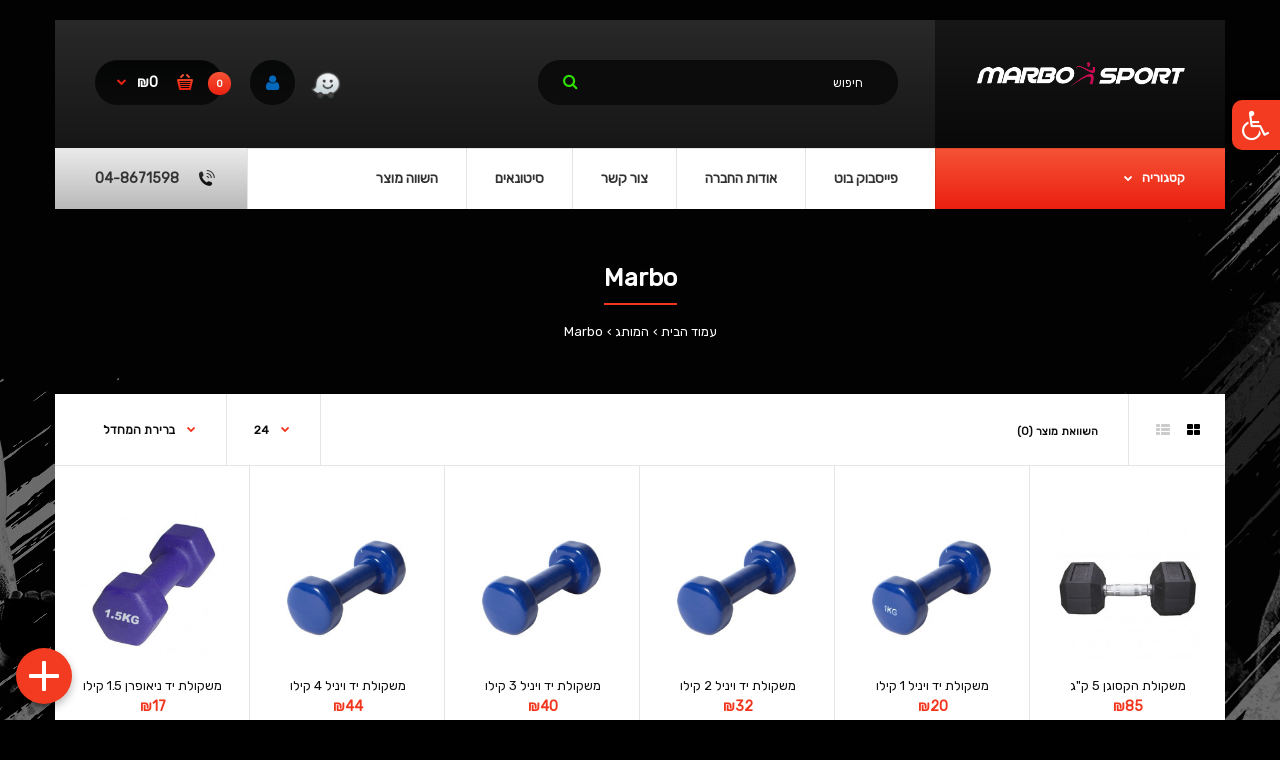

--- FILE ---
content_type: text/html; charset=utf-8
request_url: https://marbo-sport.co.il/Marbo
body_size: 25072
content:
<!DOCTYPE html>
<!--[if IE 7]> <html lang="he" class="ie7 responsive rtl" dir="rtl"> <![endif]-->  
<!--[if IE 8]> <html lang="he" class="ie8 responsive rtl" dir="rtl"> <![endif]-->  
<!--[if IE 9]> <html lang="he" class="ie9 responsive rtl" dir="rtl"> <![endif]-->  
<!--[if !IE]><!--> <html lang="he" class="responsive rtl" dir="rtl"> <!--<![endif]-->  
<head>
	<title>Marbo</title>

      
	<base href="https://marbo-sport.co.il/" />

	<!-- Meta -->
	<meta charset="utf-8">
	<meta http-equiv="X-UA-Compatible" content="IE=edge" />
		<meta name="viewport" content="width=device-width, initial-scale=1.0">
				
		<link href="https://marbo-sport.co.il/Marbo" rel="canonical" />
		<link href="https://marbo-sport.co.il/Marbo?page=2" rel="next" />
		<link href="https://marbo-sport.co.il/image/catalog/index.png" rel="icon" />
		
	<!-- Google Fonts -->
	<link href="//fonts.googleapis.com/css?family=Poppins:300,400,500,600,700" rel="stylesheet" type="text/css">
		
	<link rel="stylesheet" type="text/css" href="catalog/view/theme/fastor/css/bootstrap.css" />
<link rel="stylesheet" type="text/css" href="catalog/view/theme/fastor/css/animate.css" />
<link rel="stylesheet" type="text/css" href="catalog/view/theme/fastor/css/stylesheet.css?6" />
<link rel="stylesheet" type="text/css" href="catalog/view/theme/fastor/css/responsive.css?2" />
<link rel="stylesheet" type="text/css" href="catalog/view/theme/fastor/css/menu.css" />
<link rel="stylesheet" type="text/css" href="catalog/view/theme/fastor/css/owl.carousel.css" />
<link rel="stylesheet" type="text/css" href="catalog/view/theme/fastor/css/font-awesome.min.css" />
<link rel="stylesheet" type="text/css" href="catalog/view/theme/fastor/css/rtl.css" />
<link rel="stylesheet" type="text/css" href="catalog/view/theme/fastor/css/bootstrap_rtl.css" />
<link rel="stylesheet" type="text/css" href="catalog/view/theme/fastor/css/filter_product.css" />
<style type="text/css">
					body,
		.product-filter .list-options select,
		.blog-article .post .box .box-heading {
			color: #0d0d0d;
		}
				
				a {
			color: #0d0d0d;
		}
				
				a:hover,
		div.pagination-results ul li.active {
			color: #f2351c;
		}
		
		     		     
		     .product-info .radio-type-button span:hover,
		     .product-info .radio-type-button span.active,
		     .product-info .radio-type-button2 span:hover,
		     .product-info .radio-type-button2 span.active,
		     #main .mfilter-image ul li.mfilter-image-checked {
		          border-color: #f2351c;
		     }
		     
		     .product-info .radio-type-button2 span.active {
		          background: #f2351c;
		     }
				
				.compare-info .price-new, 
		.product-grid .product .price, 
		.product-list .actions > div .price,
		.product-info .price .price-new,
		ul.megamenu li .product .price,
		.mini-cart-total td:last-child,
		.cart-total table tr td:last-child,
		.mini-cart-info td.total,
		.advanced-grid-products .product .right .price,
		.product-list .name-actions > .price,
		.today-deals-products .product .price,
		.medic-last-in-stock .price,
		.architecture-products .product .right .price,
		.matrialarts-products .matrial-product .right .price,
		.today-deals-toys2-products .price,
		.today-deals-petshop2-products .price,
		.today-deals-shoes3-products .price,
		.today-deals-computer8-products .price,
		.today-deals-computer6-products .price,
		.holidays-products .product .right .price,
		.today-deals-computer6-products .countdown-section {
			color: #f2351c;
		}
				
				
				
				body,
		.standard-body .full-width #mfilter-content-container > span:before {
			background: #000;
		}
				
				.product-grid .product:hover:before,
		.product-list > div:hover {
			border-color: #f2351c;
		}
				
				
				
				
				.product-grid .product .only-hover ul li a:hover,
		.architecture-products .product .right .only-hover ul li a:hover,
		.product-list .name-actions ul li a:hover,
		.today-deals-toys2-products .only-hover ul li a:hover,
		.today-deals-petshop2-products .only-hover ul li a:hover,
		.flower-product .right ul li a:hover {
			background-color: #f2351c;
		}
				
				.product-grid .product .only-hover ul li a:hover,
		.architecture-products .product .right .only-hover ul li a:hover,
		.product-list .name-actions ul li a:hover,
		.today-deals-toys2-products .only-hover ul li a:hover,
		.today-deals-petshop2-products .only-hover ul li a:hover,
		.flower-product .right ul li a:hover {
			border-color: #f2351c;
		}
				
				.product-grid .product .only-hover ul li a:hover,
		.architecture-products .product .right .only-hover ul li a:hover,
		.product-list .name-actions ul li a:hover,
		.today-deals-toys2-products .only-hover ul li a:hover,
		.today-deals-petshop2-products .only-hover ul li a:hover,
		.flower-product .right ul li a:hover {
			color: #fff;
		}
				
				
				
				
				.dropdown-menu li a:hover,
		.dropdown-menu .mini-cart-info a:hover,
		.ui-autocomplete li a:hover,
		.ui-autocomplete li a.ui-state-focus {
			color: #f2351c !important;
		}
				
				
				
				
				
				
				
				
				
				.select:after,
		.product-filter .list-options .sort:after,
		.product-filter .list-options .limit:after {
			color: #f2351c;
		}
				
				.box .box-content.products,
		.product-grid .product-hover .only-hover {
			background: #fff;
		}
		
		.product-grid .product:before {
		     border-color: #fff;
		}
				
				
				
				
				#mfilter-content-container > div.pagination-results .text-right,
		.content-without-background #mfilter-content-container > p {
			color: #808080;
		}
				
				
				
				
				
				.box,
		.bg-filter-tabs,
		.htabs:before {
			background: #fff;
		}
				
				.box .box-heading,
		.product-block .title-block,
		.refine_search {
			color: #1a1a1a;
		}
				
				.box .box-heading,
		.product-block .title-block,
		.refine_search,
		.market-products-categories > ul > li > a {
			border-bottom-color: #f2351c;
		}
				
				.col-sm-3 .box-no-advanced.box .box-content, .col-sm-4 .box-no-advanced.box .box-content, .col-md-3 .box-no-advanced.box .box-content, .col-md-4 .box-no-advanced.box .box-content {
			background: #fff !important;
		}
				
				.col-sm-3 .box-no-advanced.box .box-content, .col-sm-4 .box-no-advanced.box .box-content, .col-md-3 .box-no-advanced.box .box-content, .col-md-4 .box-no-advanced.box .box-content {
			border-color: none;
		}
		
		.col-sm-3 .box-no-advanced.box .box-heading, .col-sm-4 .box-no-advanced.box .box-heading, .col-md-3 .box-no-advanced.box .box-heading, .col-md-4 .box-no-advanced.box .box-heading {
		     border-color: none;
		}
		
     		     		.col-sm-3 .box-no-advanced.box .box-content, .col-sm-4 .box-no-advanced.box .box-content, .col-md-3 .box-no-advanced.box .box-content, .col-md-4 .box-no-advanced.box .box-content {
     			border: none;     		
     		}
     		
     		.col-sm-3 .box-no-advanced.box .box-heading, .col-sm-4 .box-no-advanced.box .box-heading, .col-md-3 .box-no-advanced.box .box-heading, .col-md-4 .box-no-advanced.box .box-heading {
     			margin-bottom: 2px;		
     		}
     						
				
				
				
				
				
				
				
				
				
				
				
				
				
				
				
				
				
				
				
				
				
				
				
				
				
				
				
				
				
				
				
				
				
				
				
				
				
				
				
				#top .background {
			background: #0e0e0e; /* Old browsers */
			background: -moz-linear-gradient(top, #0e0e0e 0%, #292929 0%, #0e0e0e 99%); /* FF3.6+ */
			background: -webkit-gradient(linear, left top, left bottom, color-stop(0%,#0e0e0e), color-stop(0%,#292929), color-stop(99%,#0e0e0e)); /* Chrome,Safari4+ */
			background: -webkit-linear-gradient(top, #0e0e0e 0%,#292929 0%,#0e0e0e 99%); /* Chrome10+,Safari5.1+ */
			background: -o-linear-gradient(top, #0e0e0e 0%,#292929 0%,#0e0e0e 99%); /* Opera 11.10+ */
			background: -ms-linear-gradient(top, #0e0e0e 0%,#292929 0%,#0e0e0e 99%); /* IE10+ */
			background: linear-gradient(to bottom, #0e0e0e 0%,#292929 0%,#0e0e0e 99%); /* W3C */
		}
				
				.megamenu-background {
			border-bottom-color: none;
		}
		
		     		     .megamenu-background {
		          border-bottom: none;
		     }
		     				
				
				
				
				
				#top .search_form input {
			background: #0c0c0c;
		}
				
				#top .search_form input:focus {
			background: #151515;
		}
				
				
				
				#top .search_form input {
			color: #fff;
		}
		
		#top .search_form input::-webkit-input-placeholder { /* WebKit, Blink, Edge */
		    color:    #fff;
		}
		
		#top .search_form input:-moz-placeholder { /* Mozilla Firefox 4 to 18 */
		   color:    #fff;
		   opacity:  1;
		}
		
		#top .search_form input::-moz-placeholder { /* Mozilla Firefox 19+ */
		   color:    #fff;
		   opacity:  1;
		}
		
		#top .search_form input:-ms-input-placeholder { /* Internet Explorer 10-11 */
		   color:    #fff;
		}
				
				.search_form .button-search, 
		.search_form .button-search2 {
			color: #2fde02;
		}
				
				#top .dropdown > a:after {
			color: #f2351c;
		}
				
				#top .dropdown > a {
			color: #fff;
		}
				
				#top .dropdown:hover > a {
			color: #f2351c;
		}
				
				#top .dropdown:hover > a:after {
			color: #fff;
		}
				
				#top .my-account,
		.rtl .header-type-10 #top .my-account {
			border-color: none;
						     border: none;
			     padding-top: 10px;
					}
				
				
				#top .my-account {
			background: #0b0b0b; /* Old browsers */
			background: -moz-linear-gradient(top, #0b0b0b 0%, #070808 0%, #0b0b0b 99%); /* FF3.6+ */
			background: -webkit-gradient(linear, left top, left bottom, color-stop(0%,#0b0b0b), color-stop(0%,#070808), color-stop(99%,#0b0b0b)); /* Chrome,Safari4+ */
			background: -webkit-linear-gradient(top, #0b0b0b 0%,#070808 0%,#0b0b0b 99%); /* Chrome10+,Safari5.1+ */
			background: -o-linear-gradient(top, #0b0b0b 0%,#070808 0%,#0b0b0b 99%); /* Opera 11.10+ */
			background: -ms-linear-gradient(top, #0b0b0b 0%,#070808 0%,#0b0b0b 99%); /* IE10+ */
			background: linear-gradient(to bottom, #0b0b0b 0%,#070808 0%,#0b0b0b 99%); /* W3C */
		}
				
				#top .my-account,
		.header-type-23 .dropdown i {
			color: #0468bc;
		}
				
				
				
				#top .my-account:hover {
			background: #161616; /* Old browsers */
			background: -moz-linear-gradient(top, #161616 0%, #040505 0%, #161616 99%); /* FF3.6+ */
			background: -webkit-gradient(linear, left top, left bottom, color-stop(0%,#161616), color-stop(0%,#040505), color-stop(99%,#161616)); /* Chrome,Safari4+ */
			background: -webkit-linear-gradient(top, #161616 0%,#040505 0%,#161616 99%); /* Chrome10+,Safari5.1+ */
			background: -o-linear-gradient(top, #161616 0%,#040505 0%,#161616 99%); /* Opera 11.10+ */
			background: -ms-linear-gradient(top, #161616 0%,#040505 0%,#161616 99%); /* IE10+ */
			background: linear-gradient(to bottom, #161616 0%,#040505 0%,#161616 99%); /* W3C */
		}
				
				#top .my-account:hover,
		.header-type-23 .dropdown:hover i {
			color: #0576c4;
		}
				
				#top #cart_block .cart-heading .cart-icon,
		.cart-block-type-2 #top #cart_block .cart-heading,
		.cart-block-type-9 #top #cart_block .cart-heading,
		.cart-block-type-8 #top #cart_block .cart-heading,
		.cart-block-type-7 #top #cart_block .cart-heading,
		.cart-block-type-4 #top #cart_block .cart-heading,
		.cart-block-type-6 #top #cart_block .cart-heading,
		.cart-block-type-8 #top #cart_block .cart-heading p,
		.cart-block-type-4 #top #cart_block .cart-heading .cart-icon,
		.rtl .cart-block-type-8 #top #cart_block .cart-heading p,
		.rtl .header-type-10 #top #cart_block .cart-heading .cart-icon,
		.rtl .cart-block-type-4 #top #cart_block .cart-heading .cart-icon {
			border-color: #0b0b0b;
		}
		
		     		     
				
				
				#top #cart_block .cart-heading .cart-icon,
		.cart-block-type-2 #top #cart_block .cart-heading,
		.cart-block-type-9 #top #cart_block .cart-heading,
		.cart-block-type-8 #top #cart_block .cart-heading,
		.cart-block-type-7 #top #cart_block .cart-heading,
		.cart-block-type-4 #top #cart_block .cart-heading {
			background: #0b0b0b; /* Old browsers */
			background: -moz-linear-gradient(top, #0b0b0b 0%, #040505 0%, #0b0b0b 99%); /* FF3.6+ */
			background: -webkit-gradient(linear, left top, left bottom, color-stop(0%,#0b0b0b), color-stop(0%,#040505), color-stop(99%,#0b0b0b)); /* Chrome,Safari4+ */
			background: -webkit-linear-gradient(top, #0b0b0b 0%,#040505 0%,#0b0b0b 99%); /* Chrome10+,Safari5.1+ */
			background: -o-linear-gradient(top, #0b0b0b 0%,#040505 0%,#0b0b0b 99%); /* Opera 11.10+ */
			background: -ms-linear-gradient(top, #0b0b0b 0%,#040505 0%,#0b0b0b 99%); /* IE10+ */
			background: linear-gradient(to bottom, #0b0b0b 0%,#040505 0%,#0b0b0b 99%); /* W3C */
		}
				
				#top #cart_block:hover .cart-heading .cart-icon,
		.cart-block-type-2 #top #cart_block:hover .cart-heading,
		.cart-block-type-9 #top #cart_block:hover .cart-heading,
		.cart-block-type-8 #top #cart_block:hover .cart-heading,
		.cart-block-type-7 #top #cart_block:hover .cart-heading,
		.cart-block-type-4 #top #cart_block:hover .cart-heading,
		.cart-block-type-6 #top #cart_block:hover .cart-heading,
		.cart-block-type-8 #top #cart_block:hover .cart-heading p,
		.cart-block-type-4 #top #cart_block:hover .cart-heading .cart-icon,
		.rtl .cart-block-type-8 #top #cart_block:hover .cart-heading p,
		.rtl .header-type-10 #top #cart_block:hover .cart-heading .cart-icon,
		.rtl .cart-block-type-4 #top #cart_block:hover .cart-heading .cart-icon {
			border-color: #161616;
		}
		
		     				
				
				#top #cart_block:hover .cart-heading .cart-icon,
		.cart-block-type-2 #top #cart_block:hover .cart-heading,
		.cart-block-type-9 #top #cart_block:hover .cart-heading,
		.cart-block-type-8 #top #cart_block:hover .cart-heading,
		.cart-block-type-7 #top #cart_block:hover .cart-heading,
		.cart-block-type-4 #top #cart_block:hover .cart-heading {
			background: #161616; /* Old browsers */
			background: -moz-linear-gradient(top, #161616 0%, #040505 0%, #161616 99%); /* FF3.6+ */
			background: -webkit-gradient(linear, left top, left bottom, color-stop(0%,#161616), color-stop(0%,#040505), color-stop(99%,#161616)); /* Chrome,Safari4+ */
			background: -webkit-linear-gradient(top, #161616 0%,#040505 0%,#161616 99%); /* Chrome10+,Safari5.1+ */
			background: -o-linear-gradient(top, #161616 0%,#040505 0%,#161616 99%); /* Opera 11.10+ */
			background: -ms-linear-gradient(top, #161616 0%,#040505 0%,#161616 99%); /* IE10+ */
			background: linear-gradient(to bottom, #161616 0%,#040505 0%,#161616 99%); /* W3C */
		}
				
				#top #cart_block .cart-heading .cart-count {
			color: #fff;
		}
				
				
				#top #cart_block .cart-heading .cart-count {
			background: #ec2211; /* Old browsers */
			background: -moz-linear-gradient(top, #ec2211 0%, #f55335 0%, #ec2211 99%); /* FF3.6+ */
			background: -webkit-gradient(linear, left top, left bottom, color-stop(0%,#ec2211), color-stop(0%,#f55335), color-stop(99%,#ec2211)); /* Chrome,Safari4+ */
			background: -webkit-linear-gradient(top, #ec2211 0%,#f55335 0%,#ec2211 99%); /* Chrome10+,Safari5.1+ */
			background: -o-linear-gradient(top, #ec2211 0%,#f55335 0%,#ec2211 99%); /* Opera 11.10+ */
			background: -ms-linear-gradient(top, #ec2211 0%,#f55335 0%,#ec2211 99%); /* IE10+ */
			background: linear-gradient(to bottom, #ec2211 0%,#f55335 0%,#ec2211 99%); /* W3C */
		}
				
				#top #cart_block .cart-heading p {
			color: #fff;
		}
				
				#top #cart_block .cart-heading p:after {
			color: #ec2211;
		}
				
				#top #cart_block:hover .cart-heading .cart-count {
			color: #fff;
		}
				
				
				#top #cart_block:hover .cart-heading .cart-count {
			background: #ec2211; /* Old browsers */
			background: -moz-linear-gradient(top, #ec2211 0%, #f55335 0%, #ec2211 99%); /* FF3.6+ */
			background: -webkit-gradient(linear, left top, left bottom, color-stop(0%,#ec2211), color-stop(0%,#f55335), color-stop(99%,#ec2211)); /* Chrome,Safari4+ */
			background: -webkit-linear-gradient(top, #ec2211 0%,#f55335 0%,#ec2211 99%); /* Chrome10+,Safari5.1+ */
			background: -o-linear-gradient(top, #ec2211 0%,#f55335 0%,#ec2211 99%); /* Opera 11.10+ */
			background: -ms-linear-gradient(top, #ec2211 0%,#f55335 0%,#ec2211 99%); /* IE10+ */
			background: linear-gradient(to bottom, #ec2211 0%,#f55335 0%,#ec2211 99%); /* W3C */
		}
				
				#top #cart_block:hover .cart-heading p {
			color: #ec2211;
		}
				
				#top #cart_block:hover .cart-heading p:after {
			color: #fff;
		}
				
				#main .mfilter-slider-slider .ui-slider-handle, #main #mfilter-price-slider .ui-slider-handle {
		     background: #f2351c !important;
		}
				
				#main .mfilter-slider-slider .ui-slider-range, #main #mfilter-price-slider .ui-slider-range {
		     background: #f2351c !important;
		}
				
				ul.megamenu > li.with-sub-menu > a strong:after {
			color: #f2351c;
		}
				
				ul.megamenu > li.with-sub-menu:hover > a strong:after {
			color: #333333;
		}
				
				.megamenu-background {
			background-color: #fff;
		}
				
				
				ul.megamenu > li > a {
			color: #333333;
		}
				
				ul.megamenu > li:hover > a,
		ul.megamenu > li.active > a,
		ul.megamenu > li.home > a {
			color: #f2351c;
		}
				
				.horizontal ul.megamenu > li.pull-right > a {
			color: #333333;
		}
				
				
				.horizontal ul.megamenu > li.pull-right > a {
			background: #bababa; /* Old browsers */
			background: -moz-linear-gradient(top, #bababa 0%, #ebebeb 0%, #bababa 99%); /* FF3.6+ */
			background: -webkit-gradient(linear, left top, left bottom, color-stop(0%,#bababa), color-stop(0%,#ebebeb), color-stop(99%,#bababa)); /* Chrome,Safari4+ */
			background: -webkit-linear-gradient(top, #bababa 0%,#ebebeb 0%,#bababa 99%); /* Chrome10+,Safari5.1+ */
			background: -o-linear-gradient(top, #bababa 0%,#ebebeb 0%,#bababa 99%); /* Opera 11.10+ */
			background: -ms-linear-gradient(top, #bababa 0%,#ebebeb 0%,#bababa 99%); /* IE10+ */
			background: linear-gradient(to bottom, #bababa 0%,#ebebeb 0%,#bababa 99%); /* W3C */
		}
				
				#main .vertical .megamenuToogle-wrapper .container {
			color: #fff;
		}
				
				#main .vertical .megamenuToogle-wrapper .container:after {
			color: #fff;
		}
		
		.megamenu-type-15 .megamenu-background .vertical .megamenuToogle-wrapper .container:before,
		.megamenu-type-15 .megamenu-background .vertical .megamenuToogle-wrapper .container:after,
		.megamenu-type-15 .megamenu-background .vertical .megamenuToogle-wrapper:before {
		     background: #fff;
		}
		
		.megamenu-type-20 .megamenu-background .vertical .megamenuToogle-wrapper .container:before,
		.megamenu-type-20 .megamenu-background .vertical .megamenuToogle-wrapper .container:after,
		.megamenu-type-20 .megamenu-background .vertical .megamenuToogle-wrapper:before {
		     background: #fff;
		}
		
		.megamenu-type-34 .megamenu-background .vertical .megamenuToogle-wrapper .container:before,
		.megamenu-type-34 .megamenu-background .vertical .megamenuToogle-wrapper .container:after,
		.megamenu-type-34 .megamenu-background .vertical .megamenuToogle-wrapper:before {
		     background: #fff;
		}
		
		.megamenu-type-28 .megamenu-background .vertical .megamenuToogle-wrapper .container:before,
		.megamenu-type-28 .megamenu-background .vertical .megamenuToogle-wrapper .container:after,
		.megamenu-type-28 .megamenu-background .vertical .megamenuToogle-wrapper:before {
		     background: #fff;
		}
		
		.megamenu-type-25 .megamenu-background .vertical .megamenuToogle-wrapper .container:before,
		.megamenu-type-25 .megamenu-background .vertical .megamenuToogle-wrapper .container:after,
		.megamenu-type-25 .megamenu-background .vertical .megamenuToogle-wrapper:before {
		     background: #fff;
		}
		
		.megamenu-type-18 .slideshow-modules .vertical .megamenuToogle-wrapper .container:before,
		.megamenu-type-18 .slideshow-modules .vertical .megamenuToogle-wrapper .container:after,
		.megamenu-type-18 .slideshow-modules .vertical .megamenuToogle-wrapper:before {
		     background: #fff;
		}
				
				
				#main .vertical .megamenuToogle-wrapper,
		.standard-body .full-width .megamenu-background .mega-menu-modules > div:first-child:before {
			background: #ec2010; /* Old browsers */
			background: -moz-linear-gradient(top, #ec2010 0%, #f55436 0%, #ec2010 99%); /* FF3.6+ */
			background: -webkit-gradient(linear, left top, left bottom, color-stop(0%,#ec2010), color-stop(0%,#f55436), color-stop(99%,#ec2010)); /* Chrome,Safari4+ */
			background: -webkit-linear-gradient(top, #ec2010 0%,#f55436 0%,#ec2010 99%); /* Chrome10+,Safari5.1+ */
			background: -o-linear-gradient(top, #ec2010 0%,#f55436 0%,#ec2010 99%); /* Opera 11.10+ */
			background: -ms-linear-gradient(top, #ec2010 0%,#f55436 0%,#ec2010 99%); /* IE10+ */
			background: linear-gradient(to bottom, #ec2010 0%,#f55436 0%,#ec2010 99%); /* W3C */
		}
		     @media (max-width: 991px) {
		          .responsive .standard-body .full-width .megamenu-background .megaMenuToggle:before {
		               background: #ec2010; /* Old browsers */
		               background: -moz-linear-gradient(top, #ec2010 0%, #f55436 0%, #ec2010 99%); /* FF3.6+ */
		               background: -webkit-gradient(linear, left top, left bottom, color-stop(0%,#ec2010), color-stop(0%,#f55436), color-stop(99%,#ec2010)); /* Chrome,Safari4+ */
		               background: -webkit-linear-gradient(top, #ec2010 0%,#f55436 0%,#ec2010 99%); /* Chrome10+,Safari5.1+ */
		               background: -o-linear-gradient(top, #ec2010 0%,#f55436 0%,#ec2010 99%); /* Opera 11.10+ */
		               background: -ms-linear-gradient(top, #ec2010 0%,#f55436 0%,#ec2010 99%); /* IE10+ */
		               background: linear-gradient(to bottom, #ec2010 0%,#f55436 0%,#ec2010 99%); /* W3C */
		          }
		     }
				
				#main .vertical:hover .megamenuToogle-wrapper .container,
		.common-home.show-vertical-megamenu #main .megamenu-background .vertical .megamenuToogle-wrapper .container,
		body[class*="product-category-"].show-vertical-megamenu-category-page #main .megamenu-background .vertical .megamenuToogle-wrapper .container,
		.common-home.show-vertical-megamenu #main .slideshow-modules .vertical .megamenuToogle-wrapper .container {
			color: #fff;
		}
				
				#main .vertical:hover .megamenuToogle-wrapper .container:after,
		.common-home.show-vertical-megamenu #main .megamenu-background .vertical .megamenuToogle-wrapper .container:after,
		body[class*="product-category-"].show-vertical-megamenu-category-page #main .megamenu-background .vertical .megamenuToogle-wrapper .container:after {
			color: #fff;
		}
		
		.megamenu-type-15 .megamenu-background .vertical:hover .megamenuToogle-wrapper .container:before,
		.megamenu-type-15 .megamenu-background .vertical:hover .megamenuToogle-wrapper .container:after,
		.megamenu-type-15 .megamenu-background .vertical:hover .megamenuToogle-wrapper:before,
		.megamenu-type-18 .slideshow-modules .vertical:hover .megamenuToogle-wrapper .container:before,
		.megamenu-type-18 .slideshow-modules .vertical:hover .megamenuToogle-wrapper .container:after,
		.megamenu-type-18 .slideshow-modules .vertical:hover .megamenuToogle-wrapper:before,
		.megamenu-type-20 .slideshow-modules .vertical:hover .megamenuToogle-wrapper .container:before,
		.megamenu-type-20 .slideshow-modules .vertical:hover .megamenuToogle-wrapper .container:after,
		.megamenu-type-20 .slideshow-modules .vertical:hover .megamenuToogle-wrapper:before,
		.megamenu-type-34 .slideshow-modules .vertical:hover .megamenuToogle-wrapper .container:before,
		.megamenu-type-34 .slideshow-modules .vertical:hover .megamenuToogle-wrapper .container:after,
		.megamenu-type-34 .slideshow-modules .vertical:hover .megamenuToogle-wrapper:before,
		.megamenu-type-28 .slideshow-modules .vertical:hover .megamenuToogle-wrapper .container:before,
		.megamenu-type-28 .slideshow-modules .vertical:hover .megamenuToogle-wrapper .container:after,
		.megamenu-type-28 .slideshow-modules .vertical:hover .megamenuToogle-wrapper:before,
		.megamenu-type-25 .slideshow-modules .vertical:hover .megamenuToogle-wrapper .container:before,
		.megamenu-type-25 .slideshow-modules .vertical:hover .megamenuToogle-wrapper .container:after,
		.megamenu-type-25 .slideshow-modules .vertical:hover .megamenuToogle-wrapper:before,
		.common-home.show-vertical-megamenu.megamenu-type-15 #main .megamenu-background .vertical .megamenuToogle-wrapper .container:before,
		.common-home.show-vertical-megamenu.megamenu-type-15 #main .megamenu-background .vertical .megamenuToogle-wrapper .container:after,
		.common-home.show-vertical-megamenu.megamenu-type-15 #main .megamenu-background .vertical .megamenuToogle-wrapper:before,
		.common-home.show-vertical-megamenu.megamenu-type-18 #main .megamenu-background .vertical .megamenuToogle-wrapper .container:before,
		.common-home.show-vertical-megamenu.megamenu-type-18 #main .megamenu-background .vertical .megamenuToogle-wrapper .container:after,
		.common-home.show-vertical-megamenu.megamenu-type-18 #main .megamenu-background .vertical .megamenuToogle-wrapper:before,
		.common-home.show-vertical-megamenu.megamenu-type-20 #main .megamenu-background .vertical .megamenuToogle-wrapper .container:before,
		.common-home.show-vertical-megamenu.megamenu-type-20 #main .megamenu-background .vertical .megamenuToogle-wrapper .container:after,
		.common-home.show-vertical-megamenu.megamenu-type-20 #main .megamenu-background .vertical .megamenuToogle-wrapper:before,
		.common-home.show-vertical-megamenu.megamenu-type-34 #main .megamenu-background .vertical .megamenuToogle-wrapper .container:before,
		.common-home.show-vertical-megamenu.megamenu-type-34 #main .megamenu-background .vertical .megamenuToogle-wrapper .container:after,
		.common-home.show-vertical-megamenu.megamenu-type-34 #main .megamenu-background .vertical .megamenuToogle-wrapper:before,
		.common-home.show-vertical-megamenu.megamenu-type-28 #main .megamenu-background .vertical .megamenuToogle-wrapper .container:before,
		.common-home.show-vertical-megamenu.megamenu-type-28 #main .megamenu-background .vertical .megamenuToogle-wrapper .container:after,
		.common-home.show-vertical-megamenu.megamenu-type-28 #main .megamenu-background .vertical .megamenuToogle-wrapper:before,
		.common-home.show-vertical-megamenu.megamenu-type-25 #main .megamenu-background .vertical .megamenuToogle-wrapper .container:before,
		.common-home.show-vertical-megamenu.megamenu-type-25 #main .megamenu-background .vertical .megamenuToogle-wrapper .container:after,
		.common-home.show-vertical-megamenu.megamenu-type-25 #main .megamenu-background .vertical .megamenuToogle-wrapper:before,
		body[class*="product-category-"].show-vertical-megamenu-category-page.megamenu-type-15 #main .megamenu-background .vertical .megamenuToogle-wrapper .container:before,
		body[class*="product-category-"].show-vertical-megamenu-category-page.megamenu-type-15 #main .megamenu-background .vertical .megamenuToogle-wrapper .container:after,
		body[class*="product-category-"].show-vertical-megamenu-category-page.megamenu-type-15 #main .megamenu-background .vertical .megamenuToogle-wrapper:before,
		body[class*="product-category-"].show-vertical-megamenu-category-page.megamenu-type-18 #main .megamenu-background .vertical .megamenuToogle-wrapper .container:before,
		body[class*="product-category-"].show-vertical-megamenu-category-page.megamenu-type-18 #main .megamenu-background .vertical .megamenuToogle-wrapper .container:after,
		body[class*="product-category-"].show-vertical-megamenu-category-page.megamenu-type-18 #main .megamenu-background .vertical .megamenuToogle-wrapper:before,
		body[class*="product-category-"].show-vertical-megamenu-category-page.megamenu-type-20 #main .megamenu-background .vertical .megamenuToogle-wrapper .container:before,
		body[class*="product-category-"].show-vertical-megamenu-category-page.megamenu-type-20 #main .megamenu-background .vertical .megamenuToogle-wrapper .container:after,
		body[class*="product-category-"].show-vertical-megamenu-category-page.megamenu-type-20 #main .megamenu-background .vertical .megamenuToogle-wrapper:before,
		body[class*="product-category-"].show-vertical-megamenu-category-page.megamenu-type-34 #main .megamenu-background .vertical .megamenuToogle-wrapper .container:before,
		body[class*="product-category-"].show-vertical-megamenu-category-page.megamenu-type-34 #main .megamenu-background .vertical .megamenuToogle-wrapper .container:after,
		body[class*="product-category-"].show-vertical-megamenu-category-page.megamenu-type-34 #main .megamenu-background .vertical .megamenuToogle-wrapper:before,
		body[class*="product-category-"].show-vertical-megamenu-category-page.megamenu-type-28 #main .megamenu-background .vertical .megamenuToogle-wrapper .container:before,
		body[class*="product-category-"].show-vertical-megamenu-category-page.megamenu-type-28 #main .megamenu-background .vertical .megamenuToogle-wrapper .container:after,
		body[class*="product-category-"].show-vertical-megamenu-category-page.megamenu-type-28 #main .megamenu-background .vertical .megamenuToogle-wrapper:before,
		body[class*="product-category-"].show-vertical-megamenu-category-page.megamenu-type-25 #main .megamenu-background .vertical .megamenuToogle-wrapper .container:before,
		body[class*="product-category-"].show-vertical-megamenu-category-page.megamenu-type-25 #main .megamenu-background .vertical .megamenuToogle-wrapper .container:after,
		body[class*="product-category-"].show-vertical-megamenu-category-page.megamenu-type-25 #main .megamenu-background .vertical .megamenuToogle-wrapper:before {
		     background: #fff;
		}
				
				
				#main .vertical:hover .megamenuToogle-wrapper,
		.common-home.show-vertical-megamenu #main .megamenu-background .vertical .megamenuToogle-wrapper,
		body[class*="product-category-"].show-vertical-megamenu-category-page #main .megamenu-background .vertical .megamenuToogle-wrapper,
		.common-home.show-vertical-megamenu #main .slideshow-modules .vertical .megamenuToogle-wrapper {
			background: #ec2010; /* Old browsers */
			background: -moz-linear-gradient(top, #ec2010 0%, #f55436 0%, #ec2010 99%); /* FF3.6+ */
			background: -webkit-gradient(linear, left top, left bottom, color-stop(0%,#ec2010), color-stop(0%,#f55436), color-stop(99%,#ec2010)); /* Chrome,Safari4+ */
			background: -webkit-linear-gradient(top, #ec2010 0%,#f55436 0%,#ec2010 99%); /* Chrome10+,Safari5.1+ */
			background: -o-linear-gradient(top, #ec2010 0%,#f55436 0%,#ec2010 99%); /* Opera 11.10+ */
			background: -ms-linear-gradient(top, #ec2010 0%,#f55436 0%,#ec2010 99%); /* IE10+ */
			background: linear-gradient(to bottom, #ec2010 0%,#f55436 0%,#ec2010 99%); /* W3C */
		}
				
				#main .vertical .megamenu-wrapper {
			background-color: #fff !important;
		}
				
				#main .vertical ul.megamenu > li {
			border-color: #e5e5e5;
		}
				
				
				
				#main .vertical ul.megamenu > li > a {
			color: #0d0d0d;
		}
				
				#main .vertical ul.megamenu > li:hover > a,
		#main .vertical ul.megamenu > li.active > a {
			color: #0d0d0d;
		}
				
				#main .vertical ul.megamenu > li:hover {
			background: #e5e5e5;
		}
				
				#main .vertical ul.megamenu > li.with-sub-menu > a:before,
		#main .vertical ul.megamenu > li.with-sub-menu > a:after {
			color: #f2351c;
		}
				
				#main .vertical ul.megamenu > li.with-sub-menu:hover > a:before,
		#main .vertical ul.megamenu > li.with-sub-menu:hover > a:after {
			color: #f2351c;
		}
				
				
				ul.megamenu li .sub-menu .content {
			color: #0d0d0d;
		}
				
				ul.megamenu li .sub-menu .content a {
			color: #0d0d0d;
		}
				
				ul.megamenu li .sub-menu .content a:hover,
		ul.megamenu li .sub-menu .content .hover-menu .menu ul li:hover > a {
			color: #f2351c;
		}
				
				ul.megamenu li .sub-menu .content .hover-menu a.with-submenu:before {
			color: #f2351c;
		}
				
				
				
				ul.megamenu li .sub-menu .content .static-menu a.main-menu:hover {
			color: #f2351c;
		}
				
				ul.megamenu li .sub-menu .content .static-menu a.main-menu:after {
			background: #f2351c;
		}
				
				
				.megamenuToogle-wrapper {
			background: #ec2010; /* Old browsers */
			background: -moz-linear-gradient(top, #ec2010 0%, #f55537 0%, #ec2010 99%); /* FF3.6+ */
			background: -webkit-gradient(linear, left top, left bottom, color-stop(0%,#ec2010), color-stop(0%,#f55537), color-stop(99%,#ec2010)); /* Chrome,Safari4+ */
			background: -webkit-linear-gradient(top, #ec2010 0%,#f55537 0%,#ec2010 99%); /* Chrome10+,Safari5.1+ */
			background: -o-linear-gradient(top, #ec2010 0%,#f55537 0%,#ec2010 99%); /* Opera 11.10+ */
			background: -ms-linear-gradient(top, #ec2010 0%,#f55537 0%,#ec2010 99%); /* IE10+ */
			background: linear-gradient(to bottom, #ec2010 0%,#f55537 0%,#ec2010 99%); /* W3C */
		}
		
		     				
				.megamenuToogle-wrapper .container {
			color: #fff;
		}
				
				.megamenuToogle-wrapper .container > div span {
			background: #fff;
		}
				
				
				.megamenuToogle-wrapper:hover,
		.active .megamenuToogle-wrapper {
			background: #f33a20; /* Old browsers */
			background: -moz-linear-gradient(top, #f33a20 0%, #f55537 0%, #f33a20 99%); /* FF3.6+ */
			background: -webkit-gradient(linear, left top, left bottom, color-stop(0%,#f33a20), color-stop(0%,#f55537), color-stop(99%,#f33a20)); /* Chrome,Safari4+ */
			background: -webkit-linear-gradient(top, #f33a20 0%,#f55537 0%,#f33a20 99%); /* Chrome10+,Safari5.1+ */
			background: -o-linear-gradient(top, #f33a20 0%,#f55537 0%,#f33a20 99%); /* Opera 11.10+ */
			background: -ms-linear-gradient(top, #f33a20 0%,#f55537 0%,#f33a20 99%); /* IE10+ */
			background: linear-gradient(to bottom, #f33a20 0%,#f55537 0%,#f33a20 99%); /* W3C */
		}
		
		     				
				.megamenuToogle-wrapper:hover .container,
		.active .megamenuToogle-wrapper .container {
			color: #fff;
		}
				
				.megamenuToogle-wrapper:hover .container > div span,
		.active .megamenuToogle-wrapper .container > div span {
			background: #fff;
		}
				
				@media (max-width: 991px) {
     		.responsive .horizontal .megamenu-wrapper {
     			background: #fff !important;
     		}
		}
				
				
				@media (max-width: 991px) {
			.responsive .horizontal ul.megamenu > li > a {
				color: #0d0d0d !important;
			}
		}
				
				@media (max-width: 991px) {
			.responsive .horizontal ul.megamenu > li:hover > a,
			.responsive .horizontal ul.megamenu > li.active > a {
				color: #f2351c !important;
			}
		}
				
				@media (max-width: 991px) {
			.responsive .horizontal ul.megamenu > li {
				border-top-color: #e5e5e5 !important;
			}
		}
				
				@media (max-width: 991px) {
			.responsive ul.megamenu > li:hover,
			.responsive ul.megamenu > li.active {
				background: #e5e5e5 !important;
			}
		}
				
				@media (max-width: 991px) {
			.responsive ul.megamenu > li.with-sub-menu .open-menu,
			.responsive ul.megamenu > li.with-sub-menu .close-menu {
				color: #0d0d0d !important;
			}
		}
				
				
				
				
				
				
				#main .breadcrumb .background {
			background: none;
		}
				
				
				
				
				.breadcrumb .container h1 {
			color: #fff;
		}
				
				.breadcrumb .container h1 {
			border-bottom-color: #f2351c;
		}
				
				.breadcrumb ul,
		.breadcrumb ul a {
			color: #fff;
		}
				
				.breadcrumb ul a:hover {
			color: #f2351c;
		}
				
				.next-product .right .price {
			color: #f2351c;
		}
				
				.button-previous-next,
		.next-product {
			background: #191919;
		}
				
				.button-previous-next,
		.next-product {
			border-color: #333;
		}
				
				.button-previous-next {
			color: #f2351c;
		}
				
				.button-previous-next:hover {
			background: #f2351c;
		}
				
				.button-previous-next:hover {
			border-color: #f2351c;
		}
				
				.button-previous-next:hover {
			color: #fff;
		}
				
				#main .box-with-categories .box-content {
			background: #fff !important;
		}
				
				
				
				.box-category > ul li {
			border-top-color: #e5e5e5;
		}
				
				#main .box-category ul li > a {
			color: #0d0d0d;
		}
				
				#main .box-category ul li > a:hover {
			color: #f2351c;
		}
				
				#main .box-category ul li a.active {
			color: #f2351c;
		}
				
				.box-category > ul li > a:hover, 
		.box-category > ul li:hover > a, 
		.box-category > ul li a.active {
			background: #e5e5e5;
		}
				
				#main .box-category ul li .head a {
			color: #f2351c;
		}
				
				
				
				
				
				
				
				
				
				
				
				
				
				
				
				.box > .prev:hover, 
		.box > .next:hover,
		.product-info .thumbnails-carousel .owl-buttons .owl-prev:hover, 
		.product-info .thumbnails-carousel .owl-buttons .owl-next:hover,
		div.pagination-results ul li:hover,
		.tab-content .prev-button:hover,
		.tab-content .next-button:hover {
			background: #f2351c;
		}
				
				
				.box > .prev:hover, 
		.box > .next:hover,
		.product-info .thumbnails-carousel .owl-buttons .owl-prev:hover, 
		.product-info .thumbnails-carousel .owl-buttons .owl-next:hover,
		div.pagination-results ul li:hover,
		.tab-content .prev-button:hover,
		.tab-content .next-button:hover {
			color: #fff;
		}
				
				.box > .prev:hover, 
		.box > .next:hover,
		.product-info .thumbnails-carousel .owl-buttons .owl-prev:hover, 
		.product-info .thumbnails-carousel .owl-buttons .owl-next:hover,
		div.pagination-results ul li:hover,
		.tab-content .prev-button:hover,
		.tab-content .next-button:hover {
			border-color: #f2351c;
		}
				
				.filter-product .filter-tabs ul > li.active > a, .filter-product .filter-tabs ul > li.active > a:hover, .filter-product .filter-tabs ul > li.active > a:focus, .htabs a.selected, .htabs a:hover {
			color: #0d0d0d;
		}
				
				.htabs a.selected:before,
		.filter-product .filter-tabs ul > li.active > a:before {
			background: #f2351c;
		}
				
				.filter-product .filter-tabs ul > li > a,
		.htabs a {
			color: #808080;
		}
				
				
				
				
				
				
				
				
				.popup h4:after {
			background: #f2351c;
		}
				
				
				
				
				
				
				
				
				
				body .popup-module .mfp-close {
			border-color: #f2351c;
		}
				
				body .popup-module .mfp-close {
			color: #f2351c;
		}
				
				body .popup-module .mfp-close:hover {
			background: #f2351c;
		}
				
				body .popup-module .mfp-close:hover {
			border-color: #f2351c;
		}
				
				body .popup-module .mfp-close:hover {
			color: #fff;
		}
				
				
				.spinner {
		     background-color: #191919;
		}
				
				
				.camera_wrap .owl-controls .owl-buttons .owl-prev, .camera_wrap .owl-controls .owl-buttons .owl-next,
		#main .tp-leftarrow.default,
		#main .tp-rightarrow.default,
		#main .post .post-media .media-slider .owl-controls .owl-buttons .owl-prev,
		#main .post .post-media .media-slider .owl-controls .owl-buttons .owl-next {
			background: #0d0d0d;
		}
				
				.camera_wrap .owl-controls .owl-buttons .owl-prev:hover, .camera_wrap .owl-controls .owl-buttons .owl-next:hover,
		#main .tp-leftarrow.default:hover,
		#main .tp-rightarrow.default:hover,
		#main .post .post-media .media-slider .owl-controls .owl-buttons .owl-prev:hover,
		#main .post .post-media .media-slider .owl-controls .owl-buttons .owl-next:hover {
			background: #f2351c;
		}
				
				.camera_wrap .owl-controls .owl-buttons .owl-prev:before, .camera_wrap .owl-controls .owl-buttons .owl-next:before,
		#main .tp-leftarrow.default:before,
		#main .tp-rightarrow.default:before,
		#main .post .post-media .media-slider .owl-controls .owl-buttons .owl-prev:before,
		#main .post .post-media .media-slider .owl-controls .owl-buttons .owl-next:before {
			color: #fff;
		}
				
				.camera_wrap .owl-controls .owl-buttons .owl-prev:hover:before, .camera_wrap .owl-controls .owl-buttons .owl-next:hover:before,
		#main .tp-leftarrow.default:hover:before,
		#main .tp-rightarrow.default:hover:before,
		#main .post .post-media .media-slider .owl-controls .owl-buttons .owl-prev:hover:before,
		#main .post .post-media .media-slider .owl-controls .owl-buttons .owl-next:hover:before {
			color: #fff;
		}
				
				
				
				
				
				.sale {
			background: #ec2210; /* Old browsers */
			background: -moz-linear-gradient(top, #ec2210 0%, #f55537 0%, #ec2210 99%); /* FF3.6+ */
			background: -webkit-gradient(linear, left top, left bottom, color-stop(0%,#ec2210), color-stop(0%,#f55537), color-stop(99%,#ec2210)); /* Chrome,Safari4+ */
			background: -webkit-linear-gradient(top, #ec2210 0%,#f55537 0%,#ec2210 99%); /* Chrome10+,Safari5.1+ */
			background: -o-linear-gradient(top, #ec2210 0%,#f55537 0%,#ec2210 99%); /* Opera 11.10+ */
			background: -ms-linear-gradient(top, #ec2210 0%,#f55537 0%,#ec2210 99%); /* IE10+ */
			background: linear-gradient(to bottom, #ec2210 0%,#f55537 0%,#ec2210 99%); /* W3C */
		}
				
				.sale {
			color: #fff;
		}
				
				
				
				#main .new {
			background: #1dda01; /* Old browsers */
			background: -moz-linear-gradient(top, #1dda01 0%, #50ec05 0%, #1dda01 99%); /* FF3.6+ */
			background: -webkit-gradient(linear, left top, left bottom, color-stop(0%,#1dda01), color-stop(0%,#50ec05), color-stop(99%,#1dda01)); /* Chrome,Safari4+ */
			background: -webkit-linear-gradient(top, #1dda01 0%,#50ec05 0%,#1dda01 99%); /* Chrome10+,Safari5.1+ */
			background: -o-linear-gradient(top, #1dda01 0%,#50ec05 0%,#1dda01 99%); /* Opera 11.10+ */
			background: -ms-linear-gradient(top, #1dda01 0%,#50ec05 0%,#1dda01 99%); /* IE10+ */
			background: linear-gradient(to bottom, #1dda01 0%,#50ec05 0%,#1dda01 99%); /* W3C */
		}
				
				#main .new {
			color: #0d0d0d;
		}
				
				
				.rating i.active {
			color: #f2351c;
		}
				
				.button, .btn {
			color: #fff !important;
		}
				
				
				
				.button, .btn {
			background: #013f9c !important; /* Old browsers */
			background: -moz-linear-gradient(top, #013f9c 0%, #0579c5 0%, #013f9c 99%) !important; /* FF3.6+ */
			background: -webkit-gradient(linear, left top, left bottom, color-stop(0%,#013f9c), color-stop(0%,#0579c5), color-stop(99%,#013f9c)) !important; /* Chrome,Safari4+ */
			background: -webkit-linear-gradient(top, #013f9c 0%,#0579c5 0%,#013f9c 99%) !important; /* Chrome10+,Safari5.1+ */
			background: -o-linear-gradient(top, #013f9c 0%,#0579c5 0%,#013f9c 99%) !important; /* Opera 11.10+ */
			background: -ms-linear-gradient(top, #013f9c 0%,#0579c5 0%,#013f9c 99%) !important; /* IE10+ */
			background: linear-gradient(to bottom, #013f9c 0%,#0579c5 0%,#013f9c 99%) !important; /* W3C */
		}
				
				.button:hover, .btn:hover {
			color: #fff !important;
		}
				
				
				
				.button:hover, .btn:hover {
			background: #025bb5 !important; /* Old browsers */
			background: -moz-linear-gradient(top, #025bb5 0%, #0579c5 0%, #025bb5 99%) !important; /* FF3.6+ */
			background: -webkit-gradient(linear, left top, left bottom, color-stop(0%,#025bb5), color-stop(0%,#0579c5), color-stop(99%,#025bb5)) !important; /* Chrome,Safari4+ */
			background: -webkit-linear-gradient(top, #025bb5 0%,#0579c5 0%,#025bb5 99%) !important; /* Chrome10+,Safari5.1+ */
			background: -o-linear-gradient(top, #025bb5 0%,#0579c5 0%,#025bb5 99%) !important; /* Opera 11.10+ */
			background: -ms-linear-gradient(top, #025bb5 0%,#0579c5 0%,#025bb5 99%) !important; /* IE10+ */
			background: linear-gradient(to bottom, #025bb5 0%,#0579c5 0%,#025bb5 99%) !important; /* W3C */
		}
				
				.buttons .left .button, .buttons .center .button, .btn-default, .input-group-btn .btn-primary {
			color: #fff !important;
		}
				
				
				
				.buttons .left .button, .buttons .center .button, .btn-default, .input-group-btn .btn-primary {
			background: #0f0f0f !important; /* Old browsers */
			background: -moz-linear-gradient(top, #0f0f0f 0%, #343434 0%, #0f0f0f 99%) !important; /* FF3.6+ */
			background: -webkit-gradient(linear, left top, left bottom, color-stop(0%,#0f0f0f), color-stop(0%,#343434), color-stop(99%,#0f0f0f)) !important; /* Chrome,Safari4+ */
			background: -webkit-linear-gradient(top, #0f0f0f 0%,#343434 0%,#0f0f0f 99%) !important; /* Chrome10+,Safari5.1+ */
			background: -o-linear-gradient(top, #0f0f0f 0%,#343434 0%,#0f0f0f 99%) !important; /* Opera 11.10+ */
			background: -ms-linear-gradient(top, #0f0f0f 0%,#343434 0%,#0f0f0f 99%) !important; /* IE10+ */
			background: linear-gradient(to bottom, #0f0f0f 0%,#343434 0%,#0f0f0f 99%) !important; /* W3C */
		}
				
				.buttons .left .button:hover, .buttons .center .button:hover, .btn-default:hover, .input-group-btn .btn-primary:hover {
			color: #fff !important;
		}
				
				
				
				.buttons .left .button:hover, .buttons .center .button:hover, .btn-default:hover, .input-group-btn .btn-primary:hover {
			background: #191919 !important; /* Old browsers */
			background: -moz-linear-gradient(top, #191919 0%, #343434 0%, #191919 99%) !important; /* FF3.6+ */
			background: -webkit-gradient(linear, left top, left bottom, color-stop(0%,#191919), color-stop(0%,#343434), color-stop(99%,#191919)) !important; /* Chrome,Safari4+ */
			background: -webkit-linear-gradient(top, #191919 0%,#343434 0%,#191919 99%) !important; /* Chrome10+,Safari5.1+ */
			background: -o-linear-gradient(top, #191919 0%,#343434 0%,#191919 99%) !important; /* Opera 11.10+ */
			background: -ms-linear-gradient(top, #191919 0%,#343434 0%,#191919 99%) !important; /* IE10+ */
			background: linear-gradient(to bottom, #191919 0%,#343434 0%,#191919 99%) !important; /* W3C */
		}
				
				
				
				
				
				
				.custom-footer .background,
		.standard-body .custom-footer .background {
			background: #191919;
		}
		
		.custom-footer .pattern {
			background: none;
		}
				
				.footer .pattern,
		.footer .pattern a {
			color: #808080;
		}
				
				.footer .pattern a {
			color: #808080;
		}
				
				.footer .pattern a:hover {
			color: #fff;
		}
				
				.footer h4 {
			color: #fff;
		}
				
				.footer h4 {
			border-bottom-color: #30e502;
		}
				
				.footer .background,
		.standard-body .footer .background,
		.copyright .background,
		.standard-body .copyright .background {
			background: #0d0d0d;
		}
				
				.footer .container > .row:before, 
		.footer .advanced-grid .container > div > .row:before,
		.footer .container > .row > div:before, 
		.footer .advanced-grid .container > div > .row > div:before,
		.footer-type-11 .footer .container > .row:nth-last-child(2) > div:before, 
		.footer-type-11 .footer .advanced-grid .container > div > .row:nth-last-child(2) > div:before,
		.footer-type-16 .footer .container > .row:nth-last-child(2) > div:before, 
		.footer-type-16 .footer .advanced-grid .container > div > .row:nth-last-child(2) > div:before,
		.footer-type-21 .footer .container > .row > div:last-child:after, 
		.footer-type-21 .footer .advanced-grid .container > div > .row > div:last-child:after {
			background: #191919;
		}
		
		.footer-type-11 .footer .container > .row:nth-last-child(2), 
		.footer-type-11 .footer .advanced-grid .container > div > .row:nth-last-child(2),
		.footer-type-16 .footer .container > .row:nth-last-child(2), 
		.footer-type-16 .footer .advanced-grid .container > div > .row:nth-last-child(2) {
		     border-color: #191919;
		}
				
				
				
				
				
				
				
				#main .post .date-published,
		#main .news.v2 .media-body .bottom,
		.cosmetics-news .media .date-published,
		.medic-news .media .date-published,
		.wine-news .media .date-published,
		.cameras-news .media .date-published {
			color: #0d0d0d;
		}
				
				#main .post .meta > li a {
			color: #f2351c;
		}
				
				#main .post .meta > li a:hover {
			color: #0d0d0d;
		}
				
				#main .tagcloud a,
		#main .post .tags a,
		#main .news .media-body .tags a,
		#main .posts .post .tags a,
		.cosmetics-news .media .tags a,
		.cameras-news .media .tags a {
			color: #fff;
		}
				
				#main .tagcloud a,
		#main .post .tags a,
		#main .news .media-body .tags a,
		#main .posts .post .tags a,
		.cosmetics-news .media .tags a,
		.cameras-news .media .tags a {
			background: #f2351c;
		}
				
				
				#main .tagcloud a:hover,
		#main .post .tags a:hover,
		#main .news .media-body .tags a:hover,
		#main .posts .post .tags a:hover,
		.cosmetics-news .media .tags a:hover,
		.cameras-news .media .tags a:hover {
			color: #fff;
		}
				
				#main .tagcloud a:hover,
		#main .post .tags a:hover,
		#main .news .media-body .tags a:hover,
		#main .posts .post .tags a:hover,
		.cosmetics-news .media .tags a:hover,
		.cameras-news .media .tags a:hover {
			background: #0d0d0d;
		}
				
				
				
				
				#main .posts .button-more,
		.wine-news .button-more {
			color: #f2351c;
		}
				
				#main .posts .button-more:hover,
		.wine-news .button-more:hover {
			background: #f2351c;
		}
				
				#main .posts .button-more:hover,
		.wine-news .button-more:hover {
			border-color: #f2351c;
		}
				
				#main .posts .button-more:hover,
		.wine-news .button-more:hover {
			color: #fff;
		}
						
			body,
		textarea, input[type="text"], input[type="password"], input[type="datetime"], input[type="datetime-local"], input[type="date"], input[type="month"], input[type="time"], input[type="week"], input[type="number"], input[type="email"], input[type="url"], input[type="search"], input[type="tel"], input[type="color"], .uneditable-input, select {
			font-size: 13px;
			font-weight: 400 !important;
					}
		
		ul.megamenu .megamenu-label,
		#main .news .media-body h5,
		#main .posts .post .post-title {
		     		}
		
		@media (max-width: 767px) {
		     .responsive ul.megamenu li .sub-menu .content .hover-menu .menu ul li a,
		     .responsive ul.megamenu li .sub-menu .content .static-menu .menu ul li a {
		          		     }
		}
		     
				body.firefox-mac,
		body.firefox-mac input,
		body.firefox-mac select {
		     font-weight: 300 !important;
		}
				
				
				
				
				
		.center-column .panel-heading h4 {
		     		}
		
		.dropdown-menu,
		body .dropdown-menu > li > a,
		.top-bar .menu li a,
		#top .dropdown > a,
		.product-info .cart .add-to-cart p,
		.header-notice,
		.header-type-9 #top #header-center .menu li a,
		.welcome-text,
		.header-type-16 #top #header-left .menu li {
			font-size: 12px;
		}
		
				
		.product-filter .options .product-compare a,
		.product-info .cart .links a,
		.button-previous-next,
		.footer-button,
		.button-white-with-red-text,
		table.attribute thead td,
		table.list thead td,
		.wishlist-product table thead td,
		.wishlist-info table thead td,
		.compare-info thead td,
		.checkout-product table thead td,
		.table thead td,
		.cart-info table thead td,
		.manufacturer-heading,
		.center-column .panel-heading h4,
		ul.box-filter > li > span,
		.popup .form-contact .contact-label label,
		.categories-wall .category-wall .more-categories,
		.mfilter-heading,
		.product-info .options2 > div > label {
			font-size: 11px !important;
			
					}

		ul.megamenu li .sub-menu .content .static-menu a.main-menu {
			font-size: 16px;
			font-weight: 600 !important;
						
						
						line-height: 1.6;
					}
		
		ul.megamenu > li > a strong,
		.megamenuToogle-wrapper .container {
			font-size: 14px;
			font-weight: 600 !important;
						
					}
		
				.horizontal ul.megamenu > li > a,
		.megamenuToogle-wrapper .container {
		     line-height: 1.6;
		}
				
		.box .box-heading,
		.center-column h1, 
		.center-column h2, 
		.center-column h3, 
		.center-column h4, 
		.center-column h5, 
		.center-column h6,
		.products-carousel-overflow .box-heading,
		.htabs a,
		.product-info .options h2,
		h3,
		h4,
		h6,
		.product-block .title-block,
		.filter-product .filter-tabs ul > li > a,
		.popup h4,
		.product-info .product-name a,
		legend {
			font-size: 16px;
			font-weight: 600 !important;
						
					}
		
		.box-with-categories .box-heading,
		.vertical .megamenuToogle-wrapper .container {
			font-size: 14px;
			font-weight: 600 !important;
						
					}
		
				.box-with-categories .box-heading,
		.vertical .megamenuToogle-wrapper .container {
		     line-height: 1.6;
		}
				
		.box-category ul li > a,
		.vertical ul.megamenu > li > a strong {
			font-size: 14px;
			font-weight: 600 !important;
						
						
						line-height: 1.6;
					}
		
		     		
				
		.sale,
		#main .new {
			font-size: 11px;
			font-weight: 600 !important;
						
						
						line-height: 1.6;
					}
		
		.footer h4,
		.custom-footer h4 {
			font-size: 16px;
			font-weight: 600 !important;
						
					}
		
		.breadcrumb .container h1 {
			font-size: 25px;
			font-weight: 600 !important;
						
					}
		
		.button,
		.btn,
		.footer-button {
			font-size: 11px !important; 
			font-weight: 600 !important;
						
						
						line-height: 1.6;
					}
		
				
				
				
		.product-grid .product .price,
		.advanced-grid-products .product .right .price,
		#top #cart_block .cart-heading p strong,
		.cart-total table tr td:last-child,
		.mini-cart-info td.total,
		.mini-cart-total td:last-child,
		.today-deals-products .product .price,
		.architecture-products .product .right .price,
		.matrialarts-products .matrial-product .right .price {
			font-size: 14px;
			font-weight: 600 !important;
		}
		
				
		.product-info .price .price-new {
			font-size: 50px;
			font-weight: 600 !important;
		}
		
		.product-list .name-actions > .price {
			font-size: 20px;
			font-weight: 600 !important;
		}
		
		.price-old,
		.today-deals-products .product .price .price-old,
		.architecture-products .product .right .price .price-old {
			font-size: 14px;
			font-weight: 600;
		}
	</style>

<style type="text/css">
		 
	body { background-image:url(image/catalog/sport/bg-body.png);background-position:top center;background-repeat:no-repeat !important;background-attachment:scroll !important; }
			
				
				
				
				
				
				
				
               	
		
		
		
		
		
	</style>
	
		
		
	<link rel="stylesheet" type="text/css" href="catalog/view/javascript/jquery/magnific/magnific-popup.css" media="screen" />

		<style type="text/css">
		.standard-body .full-width .container {
			max-width: 1260px;
					}
		
		.main-fixed,
		.fixed-body-2-2,
		.standard-body .fixed2 .background {
			max-width: 1260px;
					}
		
		.standard-body .fixed .background {
		     max-width: 1170px;
		     		}
	</style>
		    
    <script type="text/javascript" src="catalog/view/theme/fastor/js/jquery-2.1.1.min.js"></script>
<script type="text/javascript" src="catalog/view/theme/fastor/js/jquery-migrate-1.2.1.min.js"></script>
<script type="text/javascript" src="catalog/view/theme/fastor/js/jquery.easing.1.3.js"></script>
<script type="text/javascript" src="catalog/view/theme/fastor/js/bootstrap.min.js"></script>
<script type="text/javascript" src="catalog/view/theme/fastor/js/twitter-bootstrap-hover-dropdown.js"></script>
<script type="text/javascript" src="catalog/view/javascript/jquery/magnific/jquery.magnific-popup.min.js"></script>
<script type="text/javascript" src="catalog/view/theme/fastor/js/common.js"></script>
<script type="text/javascript" src="catalog/view/theme/fastor/js/tweetfeed.min.js"></script>
<script type="text/javascript" src="catalog/view/theme/fastor/js/bootstrap-notify.min.js"></script>
    
        
    <script async type="text/javascript" src="catalog/view/theme/fastor/js/owl.carousel.min.js"></script>
    
        	<script async type="text/javascript" src="catalog/view/theme/fastor/js/jquery-ui-1.10.4.custom.min.js"></script>
    
    <script type="text/javascript">
        var onloadCallback = function() {
            grecaptcha.render('google-captcha', {
                'sitekey' : '6LefdqQUAAAAAN-wk-0E-vNloN0Qqw7CdpyeNdxa'
            });
        };
    </script>

<!--    <script async type="text/javascript" src="catalog/view/javascript/jquery/magnific/jquery.magnific-popup.min.js"></script>-->
	
	<script type="text/javascript">
		var responsive_design = 'yes';
	</script>

    <!--<script type="text/javascript" src="catalog/view/javascript/simple.js?v=4.9.7"></script>-->
    <!--<script type="text/javascript" src="catalog/view/javascript/simplecheckout.js?v=4.9.7"></script>-->
	
		
		
	  
	<!--[if lt IE 9]>
		<script src="https://html5shim.googlecode.com/svn/trunk/html5.js"></script>
		<script src="catalog/view/theme/fastor/js/respond.min.js"></script>
	<![endif]-->
	
    <!-- Global site tag (gtag.js) gtag('config', 'AW-757025899'); - Google Analytics -->
    <script async src="https://www.googletagmanager.com/gtag/js?id=UA-136353056-1"></script>
    <script>
        window.dataLayer = window.dataLayer || [];
        function gtag(){dataLayer.push(arguments);}
        gtag('js', new Date());

        gtag('config', 'UA-136353056-1');
        gtag('config', 'AW-757025899');
    </script> 

<!-- Global site tag (gtag.js) - Google Analytics -->
<script async src="https://www.googletagmanager.com/gtag/js?id=UA-135609511-1"></script>
<script>
  window.dataLayer = window.dataLayer || [];
  function gtag(){dataLayer.push(arguments);}
  gtag('js', new Date());

  gtag('config', 'UA-135609511-1');
</script>

    </head>	

<body class="product-manufacturer-info-19 category        cart-block-type-9      megamenu-type-13 search-type-2  no-box-type-7 box-type-3 header-margin-top-20    footer-type-3 breadcrumb-style-5 border-width-0 body-other    body-header-type-15">







<div class="standard-body">
	<div id="main" class="">
		<!-- HEADER
	================================================== -->
<header class="header-type-15">
	<div class="background-header"></div>
	<div class="slider-header">
		<!-- Top of pages -->
		<div id="top" class="fixed">
			<div class="background-top"></div>
			<div class="background">
				<div class="shadow"></div>
				<div class="pattern">
					<div class="container">
						<div class="row">
						     <!-- Header Left -->
						     <div class="col-sm-3" id="header-left">		
						          						          <!-- Logo -->
						          <div class="logo"><a href="/"><img src="https://marbo-sport.co.il/image/catalog/info/logo_4_big.png" title="Marbo-sport" alt="Marbo-sport" /></a></div>
						          						     </div>
							
							<!-- Header Right -->
							<div class="col-sm-9" id="header-right">
														     							     
							     <!-- Search -->
							     <div class="search_form">
							     	<div class="button-search"></div>
							     	<input type="text" class="input-block-level search-query" name="search" placeholder="חיפוש" id="search_query" value="" />
							     	
							     								     		<div id="autocomplete-results" class="autocomplete-results"></div>
							     		
							     		<script type="text/javascript">
							     		$(document).ready(function() {
							     			$('#search_query').autocomplete({
							     				delay: 0,
							     				appendTo: "#autocomplete-results",
							     				source: function(request, response) {
							     					$.ajax({
							     						url: 'index.php?route=search/autocomplete&filter_name=' +  encodeURIComponent(request.term),
							     						dataType: 'json',
							     						success: function(json) {

							     							response($.map(json, function(item) {
							     								return {
							     									label: item.name,
							     									value: item.product_id,
							     									href: item.href,
							     									thumb: item.thumb,
							     									desc: item.desc,
							     									price: item.price
							     								}
							     							}));
							     						}
							     					});
							     				},
							     				select: function(event, ui) {
							     					document.location.href = ui.item.href;

							     					return false;
							     				},
							     				focus: function(event, ui) {
							     			      	return false;
							     			   	},
							     			   	minLength: 2,

                                                _renderItem: function( ul, item ) {
                                                    return $( "<li>" )
                                                        .attr( "thumb", item.thumb )
                                                        .append( "<a><div><img src='"+item.thumb+"'/></div>"+ item.label + "</a>" )
                                                        .appendTo( ul );
                                                },
							     			})

							     		});
							     		</script>
							     								     </div>
							     
							     
                                <a class="waze-icon" href="https://www.waze.com/ul?ll=34.99650420%2C32.81858770&amp;navigate=yes&amp;zoom=16" role="link"><img src="//marbo-sport.co.il/image/waze2.png" width="35"></a>
                                <a href="https://marbo-sport.co.il/index.php?route=account/account" class="my-account"><i class="fa fa-user"></i>
								</a>
																
<!-- Cart block -->
<div id="cart_block" class="dropdown">
	<div class="cart-heading dropdown-toogle" data-hover="dropdown" data-toggle="dropdown" onclick="window.location.href = 'https://marbo-sport.co.il/index.php?route=checkout/cart'">
		<i class="cart-count"><span id="total_count_ajax">0</span></i>

				     <i class="cart-icon cart-icon-no-hover"><img src="image/catalog/sport/icon-cart.png" class="cart-icon-hover" alt=""><img src="image/catalog/sport/icon-cart.png" class="cart-icon-standard" alt=""></i>
		
		<p><strong id="total_price_ajax"><span id="total_price">₪0</span></strong></p>
	</div>

	<div class="dropdown-menu" id="cart_content"><div id="cart_content_ajax">
				<div class="empty">עגלת הקניות שלך ריקה!</div>
			</div></div>
</div>
							</div>
						</div>
					</div>

															     <div class="megamenu-background">
					          <div class="">
					               <div class="overflow-megamenu container">
               						<div class="row mega-menu-modules"><div class="col-md-3">
<div id="megamenu_38804690" class="container-megamenu container vertical">
		<div id="menuHeading">
		<div class="megamenuToogle-wrapper">
			<div class="megamenuToogle-pattern">
				<div class="container">
					קטגוריה				</div>
                <div class="menu-icon">
                    <span></span>
                </div>
			</div>
		</div>
	</div>
		<div class="megamenu-wrapper">
		<div class="megamenu-pattern">
			<div class="container">
				<ul class="megamenu shift-left">
										<li class="home"><a href="https://marbo-sport.co.il/index.php?route=common/home"><i class="fa fa-home"></i></a></li>
															<li class=' with-sub-menu hover' ><p class='close-menu'></p><p class='open-menu'></p><a href='rods-and-weights' class='clearfix' ><span><strong>מוטות ומשקולות</strong></span></a><div class="sub-menu " style="width:487px"><div class="content" style="background-image:url(image/catalog/img-for-menu/1.jpg);background-position: top left;background-repeat: no-repeat;"><p class="arrow"></p><div class="row"><div class="col-sm-12  mobile-enabled"><div class="hover-menu sport-menu">
     <div class="menu">
          <ul style="min-height: 290px">
               <li><a href="Barbell-Set-Box">סט משקולות במזוודה</a></li>
               <li><a href="weight-set-iron">סט משקולות יד ברזל קוטר 30 מ"מ</a></li>
               <li><a href="weight-set-ABS">סט משקולות יד בציפוי ABS</a></li>
               <li><a href="universal_weights">משקולות אוניברסליות</a></li>
               <li><a href="rods-diameter-30">מוטות קוטר 30</a></li>
               <li><a href="olympic-poles-diameter-50">מוטות אולימפיים קוטר 50</a></li>
               <li><a href="iron-plates">צלחות ברזל</a></li>
<li><a href="ABS-plates">צלחות משקל בציפוי</a></li>
               <li><a href="olympic-plates">צלחות אולימפיות</a></li>
               <li><a href="hexagon-hand-weights">משקולות יד משושה</a></li>
               <li><a href="kettlebells">קטלבלס</a></li>
<li><a href="Vinyl-Dumbbells">משקולות יד בציפוי ניאופרן</a></li>
               <li><a href="other-accessories">אביזרים נוספים</a></li>
          </ul>
     </div>
</div></div></div></div></div></li>
<li class=' with-sub-menu hover' ><p class='close-menu'></p><p class='open-menu'></p><a href='ספות-כושר' class='clearfix' ><span><strong>ספות כושר</strong></span></a><div class="sub-menu " style="width:487px"><div class="content" style="background-image:url(image/catalog/img-for-menu/2..png);background-position: top left;background-repeat: no-repeat;"><p class="arrow"></p><div class="row"><div class="col-sm-12  mobile-enabled"><div class="hover-menu sport-menu">
     <div class="menu">
          <ul style="min-height: 290px">
               <li><a href="fitness-sofas">ספות כושר</a></li>
               <li><a href="sofas_and_weights">ספות משקולות</a></li>
               <li><a href="belly-sofas">ספות בטן</a></li>
               <li><a href="front-sofa">ספת יד קדמית</a></li>
               <li><a href="modules-for-modular-sofas">מודולים לספות מודולריות</a></li>
          </ul>
     </div>
</div></div></div></div></div></li>
<li class=' with-sub-menu hover' ><p class='close-menu'></p><p class='open-menu'></p><a href='yoga-and-pilates' class='clearfix' ><span><strong>יוגה ופילאטיס</strong></span></a><div class="sub-menu " style="width:487px"><div class="content" style="background-image:url(image/catalog/img-for-menu/3.jpg);background-position: top left;background-repeat: no-repeat;"><p class="arrow"></p><div class="row"><div class="col-sm-12  mobile-enabled"><div class="hover-menu sport-menu">
     <div class="menu">
          <ul style="min-height: 290px">
               <li><a href="yoga-mat">מזרון יוגה</a></li>
               <li><a href="pilates -pilates-ball">כדור פילאטיס פיזיו</a></li>
               <li><a href="pilates-rolls">גלילי פילאטיס</a></li>
               <li><a href="other-accessories-2">אביזרים נוספים</a></li>
          </ul>
     </div>
</div></div></div></div></div></li>
<li class=' with-sub-menu hover' ><p class='close-menu'></p><p class='open-menu'></p><a href='for-stretching-and-pulling' class='clearfix' ><span><strong>מתקני מתח ומקבילים</strong></span></a><div class="sub-menu " style="width:487px"><div class="content" style="background-image:url(image/catalog/img-for-menu/44.jpg);background-position: top left;background-repeat: no-repeat;"><p class="arrow"></p><div class="row"><div class="col-sm-12  mobile-enabled"><div class="hover-menu sport-menu">
     <div class="menu">
          <ul style="min-height: 290px">
               <li><a href="parallel-voltage-fixture">מתקן מתח מקבילים</a></li>
               <li><a href="door-tensioning-devices">מתקני מתח לדלת</a></li>
		<li><a href="wall-ceiling-voltage-installations">מתקני מתח לקיר / תקרה</a></li>
               <li><a href="parallel-facilities">מתקני מקבילים </a></li>
          </ul>
     </div>
</div></div></div></div></div></li>
<li class=' with-sub-menu hover' ><p class='close-menu'></p><p class='open-menu'></p><a href='for-aerobics' class='clearfix' ><span><strong>ציוד אירובי וחיטוב</strong></span></a><div class="sub-menu " style="width:487px"><div class="content" style="background-image:url(image/catalog/img-for-menu/5.jpg);background-position: top left;background-repeat: no-repeat;"><p class="arrow"></p><div class="row"><div class="col-sm-12  mobile-enabled"><div class="hover-menu sport-menu">
     <div class="menu">
          <ul style="min-height: 290px">
               <li><a href="bicycles-spinning-and-fitness">אופני ספינינג וכושר</a></li>
               <li><a href="elephatic">אליפטיקל</a></li>
	       <li><a href="steppers">סטפרים</a></li>
               <li><a href="shaping-and-toning">עיצוב וחיטוב</a></li>
 <li><a href="aerobic-step">מדרגה אירובית</a></li>
          </ul>
     </div>
</div></div></div></div></div></li>
<li class=' with-sub-menu hover' ><p class='close-menu'></p><p class='open-menu'></p><a href='rod-stands' class='clearfix' ><span><strong>סטנדים למוטות</strong></span></a><div class="sub-menu " style="width:487px"><div class="content" style="background-image:url(image/catalog/img-for-menu/6.png);background-position: top left;background-repeat: no-repeat;"><p class="arrow"></p><div class="row"><div class="col-sm-12  mobile-enabled"><div class="hover-menu sport-menu">
     <div class="menu">
          <ul style="min-height: 290px">
               <li><a href="stands-for-bars-2">סטנדים למוטות</a></li>
               <li><a href="weight-cage">כלוב משקולות</a></li>
          </ul>
     </div>
</div></div></div></div></div></li>
<li class=' with-sub-menu hover' ><p class='close-menu'></p><p class='open-menu'></p><a href='stands-for-dumbbell' class='clearfix' ><span><strong>מעמדים למשקולות</strong></span></a><div class="sub-menu " style="width:487px"><div class="content" style="background-image:url(image/catalog/img-for-menu/7.png);background-position: top left;background-repeat: no-repeat;"><p class="arrow"></p><div class="row"><div class="col-sm-12  mobile-enabled"><div class="hover-menu sport-menu">
     <div class="menu">
          <ul style="min-height: 290px">
               <li><a href="stands_for_olympic_plates">מעמדים לצלחות אולימפיות</a></li>
               <li><a href="stands_for_iron_plates">מעמדים לצלחות ברזל</a></li>
 <li><a href="weights-stand">מעמד למשקולות</a></li>
          </ul>
     </div>
</div></div></div></div></div></li>
<li class=' with-sub-menu hover' ><p class='close-menu'></p><p class='open-menu'></p><a href='multi-trackers' class='clearfix' ><span><strong>מולטי טריינרים</strong></span></a><div class="sub-menu " style="width:487px"><div class="content" style="background-image:url(image/catalog/img-for-menu/8.png);background-position: top left;background-repeat: no-repeat;"><p class="arrow"></p><div class="row"><div class="col-sm-12  mobile-enabled"><div class="hover-menu sport-menu">
     <div class="menu">
          <ul style="min-height: 290px">
               <li><a href="multi-trackers-2">מולטי טריינרים</a></li>
               <li><a href="rowing-machine">מכשירי חתירה</a></li>
               <li><a href="Attachments">אביזרים נוספים</a></li>
          </ul>
     </div>
</div></div></div></div></div></li>
<li class=' with-sub-menu hover' ><p class='close-menu'></p><p class='open-menu'></p><a href='martial-arts' class='clearfix' ><span><strong>אמנויות לחימה</strong></span></a><div class="sub-menu " style="width:487px"><div class="content" style="background-image:url(image/catalog/img-for-menu/9.jpg);background-position: top left;background-repeat: no-repeat;"><p class="arrow"></p><div class="row"><div class="col-sm-4  mobile-enabled"><div class="hover-menu sport-menu">
     <div class="menu">
          <ul style="min-height: 290px">
               <li><a href="boxing-gloves">כפפות אגרוף</a></li>
               <li><a href="punching-bags">שקי אגרוף</a></li>
	       <li><a href="puppet-dolls">בובות אגרוף</a></li>
               <li><a href="jigsaw-puzzle">מזרן פאזל</a></li>
<li><a href="Rashguard">חולצות ראשגארד</a></li>
<li><a href="martial-arts-uniform">חליפות לאומנויות לחימה</a></li>
<li><a href="Protective-Gear">מגנים לאומנויות לחימה</a></li>
<li><a href="workout-bag">תיקים לספורט</a></li>
          </ul>
     </div>
</div></div></div></div></div></li>
<li class=' with-sub-menu hover' ><p class='close-menu'></p><p class='open-menu'></p><a href='functional-training' class='clearfix' ><span><strong>אימון פונקציונלי</strong></span></a><div class="sub-menu " style="width:487px"><div class="content" style="background-image:url(image/catalog/img-for-menu/10.jpg);background-position: top left;background-repeat: no-repeat;"><p class="arrow"></p><div class="row"><div class="col-sm-12  mobile-enabled"><div class="hover-menu sport-menu">
     <div class="menu">
          <ul style="min-height: 290px">
<li><a href="weighted-vest">וסט משקולות</a></li>
               <li><a href="kruspeit-rope">חבל קרוספיט</a></li>
               <li><a href="olympic-rings">טבעות אולימפיות</a></li>
               <li><a href="ankle-weights">משקולות קרסול</a></li>
		<li><a href="jump-boxes">קופסאות קפיצה</a></li>
               <li><a href="practice-tracks">רצועות אימון</a></li>
               <li><a href="Kettlebells-2">קטלבלס</a></li>
               <li><a href="bulgarian-bag">שק חול בולגרי</a></li>
<li><a href="massage-devices">מכשירי עיסוי</a></li>
          </ul>
     </div>
</div></div></div></div></div></li>
<li class='' ><p class='close-menu'></p><p class='open-menu'></p><a href='game-tables' class='clearfix' ><span><strong>שולחנות משחק</strong></span></a></li>
<li class='' ><p class='close-menu'></p><p class='open-menu'></p><a href='face-masks' class='clearfix' ><span><strong>מסכות לפנים</strong></span></a></li>
<li class='' ><p class='close-menu'></p><p class='open-menu'></p><a href='deals-and-surpluses' class='clearfix' ><span><strong>מבצעים</strong></span></a></li>
				</ul>
			</div>
		</div>
	</div>
</div>

<script type="text/javascript">
  $(window).load(function(){
      var css_tpl = '<style type="text/css">';
      css_tpl += '#megamenu_38804690 ul.megamenu > li > .sub-menu > .content {';
      css_tpl += '-webkit-transition: all 20ms ease-out !important;';
      css_tpl += '-moz-transition: all 20ms ease-out !important;';
      css_tpl += '-o-transition: all 20ms ease-out !important;';
      css_tpl += '-ms-transition: all 20ms ease-out !important;';
      css_tpl += 'transition: all 20ms ease-out !important;';
      css_tpl += '}</style>'
    $("head").append(css_tpl);
  });
</script>
</div><div class="col-md-9">
<div id="megamenu_4338048" class="container-megamenu  horizontal mobile-disabled">
		<div class="megaMenuToggle">
		<div class="megamenuToogle-wrapper">
			<div class="megamenuToogle-pattern">
				<div class="container">
					<div><span></span><span></span><span></span></div>
					ניווט				</div>
			</div>
		</div>
	</div>
		<div class="megamenu-wrapper">
		<div class="megamenu-pattern">
			<div class="container">
				<ul class="megamenu shift-up">
															<li class='' ><p class='close-menu'></p><p class='open-menu'></p><a href='bot' class='clearfix' ><span><strong>פייסבוק בוט</strong></span></a></li>
<li class='' ><p class='close-menu'></p><p class='open-menu'></p><a href='about_us' class='clearfix' ><span><strong>אודות החברה</strong></span></a></li>
<li class='' ><p class='close-menu'></p><p class='open-menu'></p><a href='contacts' class='clearfix' ><span><strong>צור קשר</strong></span></a></li>
<li class='' ><p class='close-menu'></p><p class='open-menu'></p><a href='wholesale' class='clearfix' ><span><strong>סיטונאים</strong></span></a></li>
<li class=' pull-right' ><p class='close-menu'></p><p class='open-menu'></p><a href='tel:04-8258590' class='clearfix' ><span><strong><img src="https://marbo-sport.co.il/image/catalog/sport/icon-phone.png" alt="">04-8671598</strong></span></a></li>
<li class='' ><p class='close-menu'></p><p class='open-menu'></p><a href='index.php?route=product/compare' class='clearfix' ><span><strong>השווה מוצר</strong></span></a></li>
				</ul>
			</div>
		</div>
	</div>
</div>

<script type="text/javascript">
  $(window).load(function(){
      var css_tpl = '<style type="text/css">';
      css_tpl += '#megamenu_4338048 ul.megamenu > li > .sub-menu > .content {';
      css_tpl += '-webkit-transition: all 200ms ease-out !important;';
      css_tpl += '-moz-transition: all 200ms ease-out !important;';
      css_tpl += '-o-transition: all 200ms ease-out !important;';
      css_tpl += '-ms-transition: all 200ms ease-out !important;';
      css_tpl += 'transition: all 200ms ease-out !important;';
      css_tpl += '}</style>'
    $("head").append(css_tpl);
  });
</script>
</div></div>               					</div>
               				</div>
               			</div>
															
									</div>
			</div>
		</div>
	</div>
	
		</header>
<!-- BREADCRUMB
	================================================== -->
<div class="breadcrumb fixed">
	<div class="background-breadcrumb"></div>
	<div class="background" >
		<div class="shadow"></div>
		<div class="pattern">
			<div class="container">
				<div class="clearfix">
				     					     <h1 id="title-page">Marbo					     						     </h1>
					     
					     <ul>
					     						     	<li><a href="https://marbo-sport.co.il/index.php?route=common/home">עמוד הבית</a></li>
					     						     	<li><a href="https://marbo-sport.co.il/index.php?route=product/manufacturer">המותג</a></li>
					     						     	<li><a href="https://marbo-sport.co.il/Marbo">Marbo</a></li>
					     						     </ul>
									</div>
			</div>
		</div>
	</div>
</div>

<!-- MAIN CONTENT
	================================================== -->
<div class="main-content full-width inner-page">
	<div class="background-content"></div>
	<div class="background">
		<div class="shadow"></div>
		<div class="pattern">
			<div class="container">
												
								
				<div class="row">
										
										<div class="col-md-12">
												
												
						<div class="row">
														<div class="col-md-12 center-column content-without-background" id="content">

																
								
<div id="mfilter-content-container">
    <!-- Filter -->
  <div class="product-filter clearfix">
  	<div class="options">
  		<div class="product-compare"><a href="https://marbo-sport.co.il/index.php?route=product/compare" id="compare-total">השוואת מוצר (0)</a></div>
  		
  		<div class="button-group display" data-toggle="buttons-radio">
  			<button id="grid"  rel="tooltip" title="Grid" onclick="display('grid');"><i class="fa fa-th-large"></i></button>
  			<button id="list" class="active" rel="tooltip" title="List" onclick="display('list');"><i class="fa fa-th-list"></i></button>
  		</div>
  	</div>
  	
  	<div class="list-options">
  		<div class="sort">
  			<select onchange="location = this.value;">
  			    			    			  <option value="https://marbo-sport.co.il/Marbo?sort=p.sort_order&amp;order=ASC" selected="selected">ברירת המחדל</option>
  			    			    			    			  <option value="https://marbo-sport.co.il/Marbo?sort=pd.name&amp;order=ASC">שם (א - ת)</option>
  			    			    			    			  <option value="https://marbo-sport.co.il/Marbo?sort=pd.name&amp;order=DESC">שם (ת - א)</option>
  			    			    			    			  <option value="https://marbo-sport.co.il/Marbo?sort=p.price&amp;order=ASC">מחיר (נמוך &gt; גבוה)</option>
  			    			    			    			  <option value="https://marbo-sport.co.il/Marbo?sort=p.price&amp;order=DESC">מחיר (גבוה &gt; נמוך)</option>
  			    			    			    			  <option value="https://marbo-sport.co.il/Marbo?sort=rating&amp;order=DESC">דרוג (גבוה)</option>
  			    			    			    			  <option value="https://marbo-sport.co.il/Marbo?sort=rating&amp;order=ASC">דרוג (נמוך)</option>
  			    			    			    			  <option value="https://marbo-sport.co.il/Marbo?sort=p.model&amp;order=ASC">מודל (ש - ת)</option>
  			    			    			    			  <option value="https://marbo-sport.co.il/Marbo?sort=p.model&amp;order=DESC">מודל (ת - א)</option>
  			    			    			</select>
  		</div>
  		
  		<div class="limit">
  			<select onchange="location = this.value;">
  			    			    			  <option value="https://marbo-sport.co.il/Marbo?limit=24" selected="selected">24</option>
  			    			    			    			  <option value="https://marbo-sport.co.il/Marbo?limit=25">25</option>
  			    			    			    			  <option value="https://marbo-sport.co.il/Marbo?limit=50">50</option>
  			    			    			    			  <option value="https://marbo-sport.co.il/Marbo?limit=75">75</option>
  			    			    			    			  <option value="https://marbo-sport.co.il/Marbo?limit=100">100</option>
  			    			    			</select>
  		</div>
  	</div>
  </div>
  
  <!-- Products list -->
  <div class="product-list" class="active">
  	  	<!-- Product -->
  	<div>
  		<div class="row">
  			<div class="image col-sm-3">
  				  				
  				  					  					<a href="https://marbo-sport.co.il/Marbo/Hex-rubber-dumbbell-5kg"><img src="https://marbo-sport.co.il/image/cache/catalog/products/hex-rubber-dumbbells/hex-rubber-dumbbell-5kg-228x228.jpg" alt="משקולת הקסוגן 5 ק&quot;ג" /></a>
  					  				  				
  				  			</div>
  			
  			<div class="name-actions col-sm-4">
  			     <div class="name"><a href="https://marbo-sport.co.il/Marbo/Hex-rubber-dumbbell-5kg">משקולת הקסוגן 5 ק&quot;ג</a></div>
  			         			       
  			         				<div class="price">
  					  					₪85  					  				</div>
  				    				
  				<ul>
  				       				            				          <li><a onclick="cart.add('398');" data-toggle="tooltip" data-original-title="הוסף לעגלה"><i class="fa fa-shopping-cart"></i></a></li>
  				            				       				     
  				       				
  					  					<li><a onclick="compare.add('398');" data-toggle="tooltip" data-original-title="הוסף להשוואה"><i class="fa fa-exchange"></i></a></li>
  					  					
  					  					<li><a onclick="wishlist.add('398');" data-toggle="tooltip" data-original-title="הוסף למועדפים"><i class="fa fa-heart"></i></a></li>
  					  				</ul>
  			</div>
  			
  			<div class="desc col-sm-5">
  				<div class="description">משקולת יד משושה באיכות גבוהה, במשקל 5 ק"ג. המוט מצופה בכרום עם ידית מחוספסת למניעת החלקה.משקולת המשו..</div>
  			</div>
  		</div>
  	</div>
  	  	<!-- Product -->
  	<div>
  		<div class="row">
  			<div class="image col-sm-3">
  				  				
  				  					  					<a href="https://marbo-sport.co.il/Marbo/Vinyl-Dumbbell-1kg"><img src="https://marbo-sport.co.il/image/cache/catalog/AAA New/viniyl 1-228x228.jpg" alt="משקולת יד ויניל 1 קילו" /></a>
  					  				  				
  				  			</div>
  			
  			<div class="name-actions col-sm-4">
  			     <div class="name"><a href="https://marbo-sport.co.il/Marbo/Vinyl-Dumbbell-1kg">משקולת יד ויניל 1 קילו</a></div>
  			         			       
  			         				<div class="price">
  					  					₪20  					  				</div>
  				    				
  				<ul>
  				       				            				          <li><a onclick="cart.add('680');" data-toggle="tooltip" data-original-title="הוסף לעגלה"><i class="fa fa-shopping-cart"></i></a></li>
  				            				       				     
  				       				
  					  					<li><a onclick="compare.add('680');" data-toggle="tooltip" data-original-title="הוסף להשוואה"><i class="fa fa-exchange"></i></a></li>
  					  					
  					  					<li><a onclick="wishlist.add('680');" data-toggle="tooltip" data-original-title="הוסף למועדפים"><i class="fa fa-heart"></i></a></li>
  					  				</ul>
  			</div>
  			
  			<div class="desc col-sm-5">
  				<div class="description">משקולות יד עם ציפוי ויניל איכותי, בעזרת המשקולת ניתן לבצע מגוון רחב של פעילויות אירוביות.* המחיר ליח..</div>
  			</div>
  		</div>
  	</div>
  	  	<!-- Product -->
  	<div>
  		<div class="row">
  			<div class="image col-sm-3">
  				  				
  				  					  					<a href="https://marbo-sport.co.il/Marbo/Vinyl-Dumbbell-2kg"><img src="https://marbo-sport.co.il/image/cache/catalog/AAA New/viniyl Clear-228x228.jpg" alt="משקולת יד ויניל 2 קילו" /></a>
  					  				  				
  				  			</div>
  			
  			<div class="name-actions col-sm-4">
  			     <div class="name"><a href="https://marbo-sport.co.il/Marbo/Vinyl-Dumbbell-2kg">משקולת יד ויניל 2 קילו</a></div>
  			         			       
  			         				<div class="price">
  					  					₪32  					  				</div>
  				    				
  				<ul>
  				       				            				          <li><a onclick="cart.add('682');" data-toggle="tooltip" data-original-title="הוסף לעגלה"><i class="fa fa-shopping-cart"></i></a></li>
  				            				       				     
  				       				
  					  					<li><a onclick="compare.add('682');" data-toggle="tooltip" data-original-title="הוסף להשוואה"><i class="fa fa-exchange"></i></a></li>
  					  					
  					  					<li><a onclick="wishlist.add('682');" data-toggle="tooltip" data-original-title="הוסף למועדפים"><i class="fa fa-heart"></i></a></li>
  					  				</ul>
  			</div>
  			
  			<div class="desc col-sm-5">
  				<div class="description">משקולות יד עם ציפוי ויניל איכותי, בעזרת המשקולת ניתן לבצע מגוון רחב של פעילויות אירוביות.* המחיר ליח..</div>
  			</div>
  		</div>
  	</div>
  	  	<!-- Product -->
  	<div>
  		<div class="row">
  			<div class="image col-sm-3">
  				  				
  				  					  					<a href="https://marbo-sport.co.il/Marbo/Vinyl-Dumbbell-3kg"><img src="https://marbo-sport.co.il/image/cache/catalog/AAA New/viniyl Clear-228x228.jpg" alt="משקולת יד ויניל 3 קילו" /></a>
  					  				  				
  				  			</div>
  			
  			<div class="name-actions col-sm-4">
  			     <div class="name"><a href="https://marbo-sport.co.il/Marbo/Vinyl-Dumbbell-3kg">משקולת יד ויניל 3 קילו</a></div>
  			         			       
  			         				<div class="price">
  					  					₪40  					  				</div>
  				    				
  				<ul>
  				       				            				          <li><a onclick="cart.add('683');" data-toggle="tooltip" data-original-title="הוסף לעגלה"><i class="fa fa-shopping-cart"></i></a></li>
  				            				       				     
  				       				
  					  					<li><a onclick="compare.add('683');" data-toggle="tooltip" data-original-title="הוסף להשוואה"><i class="fa fa-exchange"></i></a></li>
  					  					
  					  					<li><a onclick="wishlist.add('683');" data-toggle="tooltip" data-original-title="הוסף למועדפים"><i class="fa fa-heart"></i></a></li>
  					  				</ul>
  			</div>
  			
  			<div class="desc col-sm-5">
  				<div class="description">משקולות יד עם ציפוי ויניל איכותי, בעזרת המשקולת ניתן לבצע מגוון רחב של פעילויות אירוביות.* המחיר ליח..</div>
  			</div>
  		</div>
  	</div>
  	  	<!-- Product -->
  	<div>
  		<div class="row">
  			<div class="image col-sm-3">
  				  				
  				  					  					<a href="https://marbo-sport.co.il/Marbo/Vinyl-Dumbbell-4kg"><img src="https://marbo-sport.co.il/image/cache/catalog/AAA New/viniyl Clear-228x228.jpg" alt="משקולת יד ויניל 4 קילו" /></a>
  					  				  				
  				  			</div>
  			
  			<div class="name-actions col-sm-4">
  			     <div class="name"><a href="https://marbo-sport.co.il/Marbo/Vinyl-Dumbbell-4kg">משקולת יד ויניל 4 קילו</a></div>
  			         			       
  			         				<div class="price">
  					  					₪44  					  				</div>
  				    				
  				<ul>
  				       				            				          <li><a onclick="cart.add('684');" data-toggle="tooltip" data-original-title="הוסף לעגלה"><i class="fa fa-shopping-cart"></i></a></li>
  				            				       				     
  				       				
  					  					<li><a onclick="compare.add('684');" data-toggle="tooltip" data-original-title="הוסף להשוואה"><i class="fa fa-exchange"></i></a></li>
  					  					
  					  					<li><a onclick="wishlist.add('684');" data-toggle="tooltip" data-original-title="הוסף למועדפים"><i class="fa fa-heart"></i></a></li>
  					  				</ul>
  			</div>
  			
  			<div class="desc col-sm-5">
  				<div class="description">משקולות יד עם ציפוי ויניל איכותי, בעזרת המשקולת ניתן לבצע מגוון רחב של פעילויות אירוביות.* המחיר ליח..</div>
  			</div>
  		</div>
  	</div>
  	  	<!-- Product -->
  	<div>
  		<div class="row">
  			<div class="image col-sm-3">
  				  				
  				  					  					<a href="https://marbo-sport.co.il/Marbo/Vinyl-Dumbbell-1.5kg"><img src="https://marbo-sport.co.il/image/cache/catalog/products/Neoprene-Dumbbells/Neoprene-Dumbbell-1kg-purple-228x228.jpg" alt="משקולת יד ניאופרן 1.5 קילו" /></a>
  					  				  				
  				  			</div>
  			
  			<div class="name-actions col-sm-4">
  			     <div class="name"><a href="https://marbo-sport.co.il/Marbo/Vinyl-Dumbbell-1.5kg">משקולת יד ניאופרן 1.5 קילו</a></div>
  			         			       
  			         				<div class="price">
  					  					₪17  					  				</div>
  				    				
  				<ul>
  				       				            				          <li><a onclick="cart.add('681');" data-toggle="tooltip" data-original-title="הוסף לעגלה"><i class="fa fa-shopping-cart"></i></a></li>
  				            				       				     
  				       				
  					  					<li><a onclick="compare.add('681');" data-toggle="tooltip" data-original-title="הוסף להשוואה"><i class="fa fa-exchange"></i></a></li>
  					  					
  					  					<li><a onclick="wishlist.add('681');" data-toggle="tooltip" data-original-title="הוסף למועדפים"><i class="fa fa-heart"></i></a></li>
  					  				</ul>
  			</div>
  			
  			<div class="desc col-sm-5">
  				<div class="description">משקולות יד עם ציפוי ניאופרן איכותי, בעזרת המשקולת ניתן לבצע מגוון רחב של פעילויות אירוביות.* המחיר ל..</div>
  			</div>
  		</div>
  	</div>
  	  	<!-- Product -->
  	<div>
  		<div class="row">
  			<div class="image col-sm-3">
  				  				
  				  					  					<a href="https://marbo-sport.co.il/Marbo?product_id=994"><img src="https://marbo-sport.co.il/image/cache/catalog/A OLYMPIC SET/Olympic-set-38KG-1-500x500-228x228.jpg" alt="סט משקולות מקצועי 28 ק&quot;ג עם צלחות אולימפיות  " /></a>
  					  				  				
  				  			</div>
  			
  			<div class="name-actions col-sm-4">
  			     <div class="name"><a href="https://marbo-sport.co.il/Marbo?product_id=994">סט משקולות מקצועי 28 ק&quot;ג עם צלחות אולימפיות  </a></div>
  			         			       
  			         				<div class="price">
  					  					₪329  					  				</div>
  				    				
  				<ul>
  				       				            				          <li><a onclick="cart.add('994');" data-toggle="tooltip" data-original-title="הוסף לעגלה"><i class="fa fa-shopping-cart"></i></a></li>
  				            				       				     
  				       				
  					  					<li><a onclick="compare.add('994');" data-toggle="tooltip" data-original-title="הוסף להשוואה"><i class="fa fa-exchange"></i></a></li>
  					  					
  					  					<li><a onclick="wishlist.add('994');" data-toggle="tooltip" data-original-title="הוסף למועדפים"><i class="fa fa-heart"></i></a></li>
  					  				</ul>
  			</div>
  			
  			<div class="desc col-sm-5">
  				<div class="description">סט משקולות יד איכותי עם צלחות אולימפיות בציפוי גומי, במשקל כולל של 28 ק"ג, המשקל מתייחס למשקל הכללי ..</div>
  			</div>
  		</div>
  	</div>
  	  	<!-- Product -->
  	<div>
  		<div class="row">
  			<div class="image col-sm-3">
  				  				
  				  					  					<a href="https://marbo-sport.co.il/Marbo?product_id=995"><img src="https://marbo-sport.co.il/image/cache/catalog/A OLYMPIC SET/Olympic-set-48KG-500x500-228x228.jpg" alt="סט משקולות מקצועי 48 ק&quot;ג עם צלחות אולימפיות " /></a>
  					  				  				
  				  			</div>
  			
  			<div class="name-actions col-sm-4">
  			     <div class="name"><a href="https://marbo-sport.co.il/Marbo?product_id=995">סט משקולות מקצועי 48 ק&quot;ג עם צלחות אולימפיות </a></div>
  			         			       
  			         				<div class="price">
  					  					₪499  					  				</div>
  				    				
  				<ul>
  				       				            				          <li><a onclick="cart.add('995');" data-toggle="tooltip" data-original-title="הוסף לעגלה"><i class="fa fa-shopping-cart"></i></a></li>
  				            				       				     
  				       				
  					  					<li><a onclick="compare.add('995');" data-toggle="tooltip" data-original-title="הוסף להשוואה"><i class="fa fa-exchange"></i></a></li>
  					  					
  					  					<li><a onclick="wishlist.add('995');" data-toggle="tooltip" data-original-title="הוסף למועדפים"><i class="fa fa-heart"></i></a></li>
  					  				</ul>
  			</div>
  			
  			<div class="desc col-sm-5">
  				<div class="description">סט משקולות יד איכותי עם צלחות אולימפיות בציפוי גומי, במשקל כולל של 48 ק"ג, המשקל מתייחס למשקל הכללי ..</div>
  			</div>
  		</div>
  	</div>
  	  	<!-- Product -->
  	<div>
  		<div class="row">
  			<div class="image col-sm-3">
  				  				
  				  					  					<a href="https://marbo-sport.co.il/Marbo?product_id=996"><img src="https://marbo-sport.co.il/image/cache/catalog/A OLYMPIC SET/Olympic-set-68KG-1-500x500-228x228.jpg" alt="סט משקולות מקצועי 68 ק&quot;ג עם צלחות אולימפיות  " /></a>
  					  				  				
  				  			</div>
  			
  			<div class="name-actions col-sm-4">
  			     <div class="name"><a href="https://marbo-sport.co.il/Marbo?product_id=996">סט משקולות מקצועי 68 ק&quot;ג עם צלחות אולימפיות  </a></div>
  			         			       
  			         				<div class="price">
  					  					₪999  					  				</div>
  				    				
  				<ul>
  				       				            				          <li><a onclick="cart.add('996');" data-toggle="tooltip" data-original-title="הוסף לעגלה"><i class="fa fa-shopping-cart"></i></a></li>
  				            				       				     
  				       				
  					  					<li><a onclick="compare.add('996');" data-toggle="tooltip" data-original-title="הוסף להשוואה"><i class="fa fa-exchange"></i></a></li>
  					  					
  					  					<li><a onclick="wishlist.add('996');" data-toggle="tooltip" data-original-title="הוסף למועדפים"><i class="fa fa-heart"></i></a></li>
  					  				</ul>
  			</div>
  			
  			<div class="desc col-sm-5">
  				<div class="description">סט משקולות יד איכותי עם צלחות אולימפיות בציפוי גומי, במשקל כולל של 68 ק"ג&nbsp;(המשקל מתייחס למשקל ה..</div>
  			</div>
  		</div>
  	</div>
  	  	<!-- Product -->
  	<div>
  		<div class="row">
  			<div class="image col-sm-3">
  				  				
  				  					  					<a href="https://marbo-sport.co.il/Marbo/Olympic-Weight-Plates-2.5kg"><img src="https://marbo-sport.co.il/image/cache/catalog/products/Olympic-Weight-Plates/Olympic-rubber-plates-228x228.jpg" alt="צלחת משקולות אולימפית 2.5 ק&quot;ג" /></a>
  					  				  				
  				  			</div>
  			
  			<div class="name-actions col-sm-4">
  			     <div class="name"><a href="https://marbo-sport.co.il/Marbo/Olympic-Weight-Plates-2.5kg">צלחת משקולות אולימפית 2.5 ק&quot;ג</a></div>
  			         			       
  			         				<div class="price">
  					  					₪30  					  				</div>
  				    				
  				<ul>
  				       				            				          <li><a onclick="cart.add('406');" data-toggle="tooltip" data-original-title="הוסף לעגלה"><i class="fa fa-shopping-cart"></i></a></li>
  				            				       				     
  				       				
  					  					<li><a onclick="compare.add('406');" data-toggle="tooltip" data-original-title="הוסף להשוואה"><i class="fa fa-exchange"></i></a></li>
  					  					
  					  					<li><a onclick="wishlist.add('406');" data-toggle="tooltip" data-original-title="הוסף למועדפים"><i class="fa fa-heart"></i></a></li>
  					  				</ul>
  			</div>
  			
  			<div class="desc col-sm-5">
  				<div class="description">צלחת משקולות אולימפית 2.5 ק"ג.מפרט טכני:משקל: 2.5 ק"ג.חומר: ציפוי גומי.קוטר הברגה: 50 מ"מ.צבע: שחור...</div>
  			</div>
  		</div>
  	</div>
  	  	<!-- Product -->
  	<div>
  		<div class="row">
  			<div class="image col-sm-3">
  				  				
  				  					  					<a href="https://marbo-sport.co.il/Marbo/kettlebell-2kg"><img src="https://marbo-sport.co.il/image/cache/catalog/products/kettlebell/vinyl-kettlebell-2kg-b-228x228.jpg" alt="קטלבלס 2 ק&quot;ג" /></a>
  					  				  				
  				  			</div>
  			
  			<div class="name-actions col-sm-4">
  			     <div class="name"><a href="https://marbo-sport.co.il/Marbo/kettlebell-2kg">קטלבלס 2 ק&quot;ג</a></div>
  			         			       
  			         				<div class="price">
  					  					₪23  					  				</div>
  				    				
  				<ul>
  				       				            				          <li><a onclick="cart.add('917');" data-toggle="tooltip" data-original-title="הוסף לעגלה"><i class="fa fa-shopping-cart"></i></a></li>
  				            				       				     
  				       				
  					  					<li><a onclick="compare.add('917');" data-toggle="tooltip" data-original-title="הוסף להשוואה"><i class="fa fa-exchange"></i></a></li>
  					  					
  					  					<li><a onclick="wishlist.add('917');" data-toggle="tooltip" data-original-title="הוסף למועדפים"><i class="fa fa-heart"></i></a></li>
  					  				</ul>
  			</div>
  			
  			<div class="desc col-sm-5">
  				<div class="description">בעזרת משקולת הקטלבלס ניתן לבצע מגוון רחב של תרגילים.משקולת קטלבלס במשקל 2 ק"ג מצופה בויניל איכותי המ..</div>
  			</div>
  		</div>
  	</div>
  	  	<!-- Product -->
  	<div>
  		<div class="row">
  			<div class="image col-sm-3">
  				  				
  				  					  					<a href="https://marbo-sport.co.il/Marbo/kettlebell-4kg"><img src="https://marbo-sport.co.il/image/cache/catalog/products/kettlebell/vinyl-kettlebell-4kg-b-228x228.jpg" alt="קטלבלס 4 ק&quot;ג" /></a>
  					  				  				
  				  			</div>
  			
  			<div class="name-actions col-sm-4">
  			     <div class="name"><a href="https://marbo-sport.co.il/Marbo/kettlebell-4kg">קטלבלס 4 ק&quot;ג</a></div>
  			         			       
  			         				<div class="price">
  					  					₪65  					  				</div>
  				    				
  				<ul>
  				       				            				          <li><a onclick="cart.add('671');" data-toggle="tooltip" data-original-title="הוסף לעגלה"><i class="fa fa-shopping-cart"></i></a></li>
  				            				       				     
  				       				
  					  					<li><a onclick="compare.add('671');" data-toggle="tooltip" data-original-title="הוסף להשוואה"><i class="fa fa-exchange"></i></a></li>
  					  					
  					  					<li><a onclick="wishlist.add('671');" data-toggle="tooltip" data-original-title="הוסף למועדפים"><i class="fa fa-heart"></i></a></li>
  					  				</ul>
  			</div>
  			
  			<div class="desc col-sm-5">
  				<div class="description">בעזרת משקולת הקטלבלס ניתן לבצע מגוון רחב של תרגילים.משקולת קטלבלס במשקל 4 ק"ג מצופה בויניל איכותי המ..</div>
  			</div>
  		</div>
  	</div>
  	  	<!-- Product -->
  	<div>
  		<div class="row">
  			<div class="image col-sm-3">
  				  				
  				  					  					<a href="https://marbo-sport.co.il/Marbo/Hex-rubber-dumbbell-7kg"><img src="https://marbo-sport.co.il/image/cache/catalog/products/hex-rubber-dumbbells/hex-rubber-dumbbell-7kg-500x500-228x228.jpg" alt="משקולת הקסוגן 7.5 ק&quot;ג" /></a>
  					  				  				
  				  			</div>
  			
  			<div class="name-actions col-sm-4">
  			     <div class="name"><a href="https://marbo-sport.co.il/Marbo/Hex-rubber-dumbbell-7kg">משקולת הקסוגן 7.5 ק&quot;ג</a></div>
  			         			       
  			         				<div class="price">
  					  					₪90  					  				</div>
  				    				
  				<ul>
  				       				            				          <li><a onclick="cart.add('376');" data-toggle="tooltip" data-original-title="הוסף לעגלה"><i class="fa fa-shopping-cart"></i></a></li>
  				            				       				     
  				       				
  					  					<li><a onclick="compare.add('376');" data-toggle="tooltip" data-original-title="הוסף להשוואה"><i class="fa fa-exchange"></i></a></li>
  					  					
  					  					<li><a onclick="wishlist.add('376');" data-toggle="tooltip" data-original-title="הוסף למועדפים"><i class="fa fa-heart"></i></a></li>
  					  				</ul>
  			</div>
  			
  			<div class="desc col-sm-5">
  				<div class="description">משקולת יד משושה באיכות גבוהה, במשקל 7.5 ק"ג. המוט מצופה בכרום עם ידית מחוספסת למניעת החלקה.משקולת המ..</div>
  			</div>
  		</div>
  	</div>
  	  	<!-- Product -->
  	<div>
  		<div class="row">
  			<div class="image col-sm-3">
  				  				
  				  					  					<a href="https://marbo-sport.co.il/Marbo/Weight-set-10kg"><img src="https://marbo-sport.co.il/image/cache/catalog/products/dumbbell-weights/dumbbell-weights-1-1.jpg-228x228.jpg" alt="סט משקולות 10 ק&quot;ג" /></a>
  					  				  				
  				  			</div>
  			
  			<div class="name-actions col-sm-4">
  			     <div class="name"><a href="https://marbo-sport.co.il/Marbo/Weight-set-10kg">סט משקולות 10 ק&quot;ג</a></div>
  			         			       
  			         				<div class="price">
  					  					₪149  					  				</div>
  				    				
  				<ul>
  				       				            				          <li><a onclick="cart.add('947');" data-toggle="tooltip" data-original-title="הוסף לעגלה"><i class="fa fa-shopping-cart"></i></a></li>
  				            				       				     
  				       				
  					  					<li><a onclick="compare.add('947');" data-toggle="tooltip" data-original-title="הוסף להשוואה"><i class="fa fa-exchange"></i></a></li>
  					  					
  					  					<li><a onclick="wishlist.add('947');" data-toggle="tooltip" data-original-title="הוסף למועדפים"><i class="fa fa-heart"></i></a></li>
  					  				</ul>
  			</div>
  			
  			<div class="desc col-sm-5">
  				<div class="description">משקולות יד באיכות גבוהה, במשקל כולל של 10 ק"ג.ניתן להוסיף ולהוריד משקל מהמוטות על ידי הסרה והרכבה של..</div>
  			</div>
  		</div>
  	</div>
  	  	<!-- Product -->
  	<div>
  		<div class="row">
  			<div class="image col-sm-3">
  				  				
  				  					  					<a href="https://marbo-sport.co.il/Marbo/Weight-set-15kg"><img src="https://marbo-sport.co.il/image/cache/catalog/products/dumbbell-weights/dumbbell-weights-1-1.jpg-228x228.jpg" alt="סט משקולות 15 ק&quot;ג" /></a>
  					  				  				
  				  			</div>
  			
  			<div class="name-actions col-sm-4">
  			     <div class="name"><a href="https://marbo-sport.co.il/Marbo/Weight-set-15kg">סט משקולות 15 ק&quot;ג</a></div>
  			         			       
  			         				<div class="price">
  					  					₪195  					  				</div>
  				    				
  				<ul>
  				       				            				          <li><a onclick="cart.add('368');" data-toggle="tooltip" data-original-title="הוסף לעגלה"><i class="fa fa-shopping-cart"></i></a></li>
  				            				       				     
  				       				
  					  					<li><a onclick="compare.add('368');" data-toggle="tooltip" data-original-title="הוסף להשוואה"><i class="fa fa-exchange"></i></a></li>
  					  					
  					  					<li><a onclick="wishlist.add('368');" data-toggle="tooltip" data-original-title="הוסף למועדפים"><i class="fa fa-heart"></i></a></li>
  					  				</ul>
  			</div>
  			
  			<div class="desc col-sm-5">
  				<div class="description">משקולות יד באיכות גבוהה, במשקל כולל של 15 ק"ג.ניתן להוסיף ולהוריד משקל מהמוטות על ידי הסרה והרכבה של..</div>
  			</div>
  		</div>
  	</div>
  	  	<!-- Product -->
  	<div>
  		<div class="row">
  			<div class="image col-sm-3">
  				  				
  				  					  					<a href="https://marbo-sport.co.il/Marbo/Weight-set-20kg"><img src="https://marbo-sport.co.il/image/cache/catalog/products/dumbbell-weights/dumbbell-weights-1-1.jpg-228x228.jpg" alt="סט משקולות 20 ק&quot;ג" /></a>
  					  				  				
  				  			</div>
  			
  			<div class="name-actions col-sm-4">
  			     <div class="name"><a href="https://marbo-sport.co.il/Marbo/Weight-set-20kg">סט משקולות 20 ק&quot;ג</a></div>
  			         			       
  			         				<div class="price">
  					  					₪240  					  				</div>
  				    				
  				<ul>
  				       				            				          <li><a onclick="cart.add('369');" data-toggle="tooltip" data-original-title="הוסף לעגלה"><i class="fa fa-shopping-cart"></i></a></li>
  				            				       				     
  				       				
  					  					<li><a onclick="compare.add('369');" data-toggle="tooltip" data-original-title="הוסף להשוואה"><i class="fa fa-exchange"></i></a></li>
  					  					
  					  					<li><a onclick="wishlist.add('369');" data-toggle="tooltip" data-original-title="הוסף למועדפים"><i class="fa fa-heart"></i></a></li>
  					  				</ul>
  			</div>
  			
  			<div class="desc col-sm-5">
  				<div class="description">משקולות יד באיכות גבוהה, במשקל כולל של 20 ק"ג.ניתן להוסיף ולהוריד משקל מהמוטות על ידי הסרה והרכבה של..</div>
  			</div>
  		</div>
  	</div>
  	  	<!-- Product -->
  	<div>
  		<div class="row">
  			<div class="image col-sm-3">
  				  				
  				  					  					<a href="https://marbo-sport.co.il/Marbo/Olympic-Weight-Plates-5kg"><img src="https://marbo-sport.co.il/image/cache/catalog/products/Olympic-Weight-Plates/Olympic-rubber-plates-228x228.jpg" alt="צלחת משקולות אולימפית 5 ק&quot;ג" /></a>
  					  				  				
  				  			</div>
  			
  			<div class="name-actions col-sm-4">
  			     <div class="name"><a href="https://marbo-sport.co.il/Marbo/Olympic-Weight-Plates-5kg">צלחת משקולות אולימפית 5 ק&quot;ג</a></div>
  			         			       
  			         				<div class="price">
  					  					₪50  					  				</div>
  				    				
  				<ul>
  				       				            				          <li><a onclick="cart.add('407');" data-toggle="tooltip" data-original-title="הוסף לעגלה"><i class="fa fa-shopping-cart"></i></a></li>
  				            				       				     
  				       				
  					  					<li><a onclick="compare.add('407');" data-toggle="tooltip" data-original-title="הוסף להשוואה"><i class="fa fa-exchange"></i></a></li>
  					  					
  					  					<li><a onclick="wishlist.add('407');" data-toggle="tooltip" data-original-title="הוסף למועדפים"><i class="fa fa-heart"></i></a></li>
  					  				</ul>
  			</div>
  			
  			<div class="desc col-sm-5">
  				<div class="description">צלחת משקולות אולימפית 5 ק"ג.מפרט טכני:משקל: 5 ק"ג.חומר: ציפוי גומי.קוטר הברגה: 50 מ"מ.קוטר צלחת: 25 ..</div>
  			</div>
  		</div>
  	</div>
  	  	<!-- Product -->
  	<div>
  		<div class="row">
  			<div class="image col-sm-3">
  				  				
  				  					  					<a href="https://marbo-sport.co.il/Marbo/Cast-iron-dumbell-1.25kg"><img src="https://marbo-sport.co.il/image/cache/catalog/products/Cast-Iron-Weight-Plates/cast-iron-dumbell-1-25kg-measurements-228x228.jpg" alt="משקולות צלחת מתכת 1.25 ק&quot;ג" /></a>
  					  				  				
  				  			</div>
  			
  			<div class="name-actions col-sm-4">
  			     <div class="name"><a href="https://marbo-sport.co.il/Marbo/Cast-iron-dumbell-1.25kg">משקולות צלחת מתכת 1.25 ק&quot;ג</a></div>
  			         			       
  			         				<div class="price">
  					  					₪11  					  				</div>
  				    				
  				<ul>
  				       				            				          <li><a onclick="cart.add('389');" data-toggle="tooltip" data-original-title="הוסף לעגלה"><i class="fa fa-shopping-cart"></i></a></li>
  				            				       				     
  				       				
  					  					<li><a onclick="compare.add('389');" data-toggle="tooltip" data-original-title="הוסף להשוואה"><i class="fa fa-exchange"></i></a></li>
  					  					
  					  					<li><a onclick="wishlist.add('389');" data-toggle="tooltip" data-original-title="הוסף למועדפים"><i class="fa fa-heart"></i></a></li>
  					  				</ul>
  			</div>
  			
  			<div class="desc col-sm-5">
  				<div class="description">צלחת משקולות ממתכת 1.25 ק"ג.מפרט טכני:משקל: 1.25 ק"ג.חומר: ברזל.עובי: 2 ס"מ.קוטר הברגה: 30 מ"מ...</div>
  			</div>
  		</div>
  	</div>
  	  	<!-- Product -->
  	<div>
  		<div class="row">
  			<div class="image col-sm-3">
  				  				
  				  					  					<a href="https://marbo-sport.co.il/Marbo/Hex-rubber-dumbbell-10kg"><img src="https://marbo-sport.co.il/image/cache/catalog/products/hex-rubber-dumbbells/hex-rubber-dumbbell-10kg-228x228.jpg" alt="משקולת הקסוגן 10 ק&quot;ג" /></a>
  					  				  				
  				  			</div>
  			
  			<div class="name-actions col-sm-4">
  			     <div class="name"><a href="https://marbo-sport.co.il/Marbo/Hex-rubber-dumbbell-10kg">משקולת הקסוגן 10 ק&quot;ג</a></div>
  			         			       
  			         				<div class="price">
  					  					₪145  					  				</div>
  				    				
  				<ul>
  				       				            				          <li><a onclick="cart.add('379');" data-toggle="tooltip" data-original-title="הוסף לעגלה"><i class="fa fa-shopping-cart"></i></a></li>
  				            				       				     
  				       				
  					  					<li><a onclick="compare.add('379');" data-toggle="tooltip" data-original-title="הוסף להשוואה"><i class="fa fa-exchange"></i></a></li>
  					  					
  					  					<li><a onclick="wishlist.add('379');" data-toggle="tooltip" data-original-title="הוסף למועדפים"><i class="fa fa-heart"></i></a></li>
  					  				</ul>
  			</div>
  			
  			<div class="desc col-sm-5">
  				<div class="description">משקולת יד משושה באיכות גבוהה, במשקל 10 ק"ג. המוט מצופה בכרום עם ידית מחוספסת למניעת החלקה.משקולת המש..</div>
  			</div>
  		</div>
  	</div>
  	  	<!-- Product -->
  	<div>
  		<div class="row">
  			<div class="image col-sm-3">
  				  				
  				  					  					<a href="https://marbo-sport.co.il/Marbo/Weight-set-25kg"><img src="https://marbo-sport.co.il/image/cache/catalog/products/dumbbell-weights/dumbbell-weights-1-1.jpg-228x228.jpg" alt="סט משקולות 25 ק&quot;ג" /></a>
  					  				  				
  				  			</div>
  			
  			<div class="name-actions col-sm-4">
  			     <div class="name"><a href="https://marbo-sport.co.il/Marbo/Weight-set-25kg">סט משקולות 25 ק&quot;ג</a></div>
  			         			       
  			         				<div class="price">
  					  					₪271  					  				</div>
  				    				
  				<ul>
  				       				            				          <li><a onclick="cart.add('370');" data-toggle="tooltip" data-original-title="הוסף לעגלה"><i class="fa fa-shopping-cart"></i></a></li>
  				            				       				     
  				       				
  					  					<li><a onclick="compare.add('370');" data-toggle="tooltip" data-original-title="הוסף להשוואה"><i class="fa fa-exchange"></i></a></li>
  					  					
  					  					<li><a onclick="wishlist.add('370');" data-toggle="tooltip" data-original-title="הוסף למועדפים"><i class="fa fa-heart"></i></a></li>
  					  				</ul>
  			</div>
  			
  			<div class="desc col-sm-5">
  				<div class="description">משקולות יד באיכות גבוהה, במשקל כולל של 25 ק"ג.ניתן להוסיף ולהוריד משקל מהמוטות על ידי הסרה והרכבה של..</div>
  			</div>
  		</div>
  	</div>
  	  	<!-- Product -->
  	<div>
  		<div class="row">
  			<div class="image col-sm-3">
  				  				
  				  					  					<a href="https://marbo-sport.co.il/Marbo/Cast-iron-dumbell-2.5kg"><img src="https://marbo-sport.co.il/image/cache/catalog/products/Cast-Iron-Weight-Plates/cast-iron-dumbell-2-5kg-measurements-228x228.jpg" alt="צלחת משקולות מתכת 2.5 ק&quot;ג" /></a>
  					  				  				
  				  			</div>
  			
  			<div class="name-actions col-sm-4">
  			     <div class="name"><a href="https://marbo-sport.co.il/Marbo/Cast-iron-dumbell-2.5kg">צלחת משקולות מתכת 2.5 ק&quot;ג</a></div>
  			         			       
  			         				<div class="price">
  					  					₪20  					  				</div>
  				    				
  				<ul>
  				       				            				          <li><a onclick="cart.add('388');" data-toggle="tooltip" data-original-title="הוסף לעגלה"><i class="fa fa-shopping-cart"></i></a></li>
  				            				       				     
  				       				
  					  					<li><a onclick="compare.add('388');" data-toggle="tooltip" data-original-title="הוסף להשוואה"><i class="fa fa-exchange"></i></a></li>
  					  					
  					  					<li><a onclick="wishlist.add('388');" data-toggle="tooltip" data-original-title="הוסף למועדפים"><i class="fa fa-heart"></i></a></li>
  					  				</ul>
  			</div>
  			
  			<div class="desc col-sm-5">
  				<div class="description">צלחת משקולות ממתכת 2.5 ק"ג.מפרט טכני:משקל: 2.5 ק"ג.חומר: ברזל.עובי: 2 ס"מ.קוטר: 16.5 ס"מ.קוטר הברגה:..</div>
  			</div>
  		</div>
  	</div>
  	  	<!-- Product -->
  	<div>
  		<div class="row">
  			<div class="image col-sm-3">
  				  				
  				  					  					<a href="https://marbo-sport.co.il/Marbo/Hex-rubber-dumbbell-12.5kg"><img src="https://marbo-sport.co.il/image/cache/catalog/products/hex-rubber-dumbbells/hex-rubber-dumbbell-12.5kg-228x228.jpg" alt="משקולת הקסוגן 12.5 ק&quot;ג" /></a>
  					  				  				
  				  			</div>
  			
  			<div class="name-actions col-sm-4">
  			     <div class="name"><a href="https://marbo-sport.co.il/Marbo/Hex-rubber-dumbbell-12.5kg">משקולת הקסוגן 12.5 ק&quot;ג</a></div>
  			         			       
  			         				<div class="price">
  					  					₪155  					  				</div>
  				    				
  				<ul>
  				       				            				          <li><a onclick="cart.add('419');" data-toggle="tooltip" data-original-title="הוסף לעגלה"><i class="fa fa-shopping-cart"></i></a></li>
  				            				       				     
  				       				
  					  					<li><a onclick="compare.add('419');" data-toggle="tooltip" data-original-title="הוסף להשוואה"><i class="fa fa-exchange"></i></a></li>
  					  					
  					  					<li><a onclick="wishlist.add('419');" data-toggle="tooltip" data-original-title="הוסף למועדפים"><i class="fa fa-heart"></i></a></li>
  					  				</ul>
  			</div>
  			
  			<div class="desc col-sm-5">
  				<div class="description">משקולת יד משושה באיכות גבוהה, במשקל 12.5 ק"ג. המוט מצופה בכרום עם ידית מחוספסת למניעת החלקה.משקולת ה..</div>
  			</div>
  		</div>
  	</div>
  	  	<!-- Product -->
  	<div>
  		<div class="row">
  			<div class="image col-sm-3">
  				  				
  				  					  					<a href="https://marbo-sport.co.il/Marbo?product_id=989"><img src="https://marbo-sport.co.il/image/cache/catalog/ABS M/Weights-set-10kg-ABS-NEW-1-500x500-228x228.jpg" alt="סט משקולות 10 ק&quot;ג" /></a>
  					  				  				
  				  			</div>
  			
  			<div class="name-actions col-sm-4">
  			     <div class="name"><a href="https://marbo-sport.co.il/Marbo?product_id=989">סט משקולות 10 ק&quot;ג</a></div>
  			         			       
  			         				<div class="price">
  					  					₪110  					  				</div>
  				    				
  				<ul>
  				       				            				          <li><a onclick="cart.add('989');" data-toggle="tooltip" data-original-title="הוסף לעגלה"><i class="fa fa-shopping-cart"></i></a></li>
  				            				       				     
  				       				
  					  					<li><a onclick="compare.add('989');" data-toggle="tooltip" data-original-title="הוסף להשוואה"><i class="fa fa-exchange"></i></a></li>
  					  					
  					  					<li><a onclick="wishlist.add('989');" data-toggle="tooltip" data-original-title="הוסף למועדפים"><i class="fa fa-heart"></i></a></li>
  					  				</ul>
  			</div>
  			
  			<div class="desc col-sm-5">
  				<div class="description">סט משקולות יד איכותי עם צלחות בציפוי פלסטיק עמיד בפני זעזועים (ABS), במשקל כולל של 10 ק"ג.ניתן להוסי..</div>
  			</div>
  		</div>
  	</div>
  	  	<!-- Product -->
  	<div>
  		<div class="row">
  			<div class="image col-sm-3">
  				  				
  				  					  					<a href="https://marbo-sport.co.il/Marbo/Weight-set-30kg"><img src="https://marbo-sport.co.il/image/cache/catalog/products/dumbbell-weights/dumbbell-weights-1-1.jpg-228x228.jpg" alt="סט משקולות 30 ק&quot;ג" /></a>
  					  				  				
  				  			</div>
  			
  			<div class="name-actions col-sm-4">
  			     <div class="name"><a href="https://marbo-sport.co.il/Marbo/Weight-set-30kg">סט משקולות 30 ק&quot;ג</a></div>
  			         			       
  			         				<div class="price">
  					  					₪320  					  				</div>
  				    				
  				<ul>
  				       				            				          <li><a onclick="cart.add('371');" data-toggle="tooltip" data-original-title="הוסף לעגלה"><i class="fa fa-shopping-cart"></i></a></li>
  				            				       				     
  				       				
  					  					<li><a onclick="compare.add('371');" data-toggle="tooltip" data-original-title="הוסף להשוואה"><i class="fa fa-exchange"></i></a></li>
  					  					
  					  					<li><a onclick="wishlist.add('371');" data-toggle="tooltip" data-original-title="הוסף למועדפים"><i class="fa fa-heart"></i></a></li>
  					  				</ul>
  			</div>
  			
  			<div class="desc col-sm-5">
  				<div class="description">משקולות יד באיכות גבוהה, במשקל כולל של 30 ק"ג.ניתן להוסיף ולהוריד משקל מהמוטות על ידי הסרה והרכבה של..</div>
  			</div>
  		</div>
  	</div>
  	  </div>
    
  <!-- Products grid -->
    <div class="product-grid">
  	<div class="row">
	  			  			  	<div class="col-sm-2 col-xs-6">
		  	    
<!-- Product -->
<div class="product clearfix product-hover">
	<div class="left">
					
							<div class="image ">
				<a href="https://marbo-sport.co.il/Marbo/Hex-rubber-dumbbell-5kg">
					 
										<img src="https://marbo-sport.co.il/image/cache/catalog/products/hex-rubber-dumbbells/hex-rubber-dumbbell-5kg-228x228.jpg" alt="משקולת הקסוגן 5 ק&quot;ג" class="" />
									</a>
			</div>
					</div>
	<div class="right">
		<div class="name"><a href="https://marbo-sport.co.il/Marbo/Hex-rubber-dumbbell-5kg">משקולת הקסוגן 5 ק&quot;ג</a></div>
				
				<div class="price">
						₪85					</div>
				
				<div class="only-hover">
		     <ul>
		          		               		               <li id="category-cart-398"><a onclick="cart.add('398');" data-toggle="tooltip" data-original-title="הוסף לעגלה"><i class="fa fa-shopping-cart"></i></a></li>
                           <script>
                                $( "#category-cart-398" ).click(function() {
                                    gtag('event', 'add to cart button', {'event_category': 'add_cart','event_action': 'click', });
                                });
                           </script>
                       		          		          
		          		     
								<li><a onclick="compare.add('398');" data-toggle="tooltip" data-original-title="הוסף להשוואה"><i class="fa fa-exchange"></i></a></li>
								
								<li><a onclick="wishlist.add('398');" data-toggle="tooltip" data-original-title="הוסף למועדפים"><i class="fa fa-heart"></i></a></li>
							</ul>
		</div>
			</div>
</div>		  	</div>
	    		  			  	<div class="col-sm-2 col-xs-6">
		  	    
<!-- Product -->
<div class="product clearfix product-hover">
	<div class="left">
					
							<div class="image ">
				<a href="https://marbo-sport.co.il/Marbo/Vinyl-Dumbbell-1kg">
					 
										<img src="https://marbo-sport.co.il/image/cache/catalog/AAA New/viniyl 1-228x228.jpg" alt="משקולת יד ויניל 1 קילו" class="" />
									</a>
			</div>
					</div>
	<div class="right">
		<div class="name"><a href="https://marbo-sport.co.il/Marbo/Vinyl-Dumbbell-1kg">משקולת יד ויניל 1 קילו</a></div>
				
				<div class="price">
						₪20					</div>
				
				<div class="only-hover">
		     <ul>
		          		               		               <li id="category-cart-680"><a onclick="cart.add('680');" data-toggle="tooltip" data-original-title="הוסף לעגלה"><i class="fa fa-shopping-cart"></i></a></li>
                           <script>
                                $( "#category-cart-680" ).click(function() {
                                    gtag('event', 'add to cart button', {'event_category': 'add_cart','event_action': 'click', });
                                });
                           </script>
                       		          		          
		          		     
								<li><a onclick="compare.add('680');" data-toggle="tooltip" data-original-title="הוסף להשוואה"><i class="fa fa-exchange"></i></a></li>
								
								<li><a onclick="wishlist.add('680');" data-toggle="tooltip" data-original-title="הוסף למועדפים"><i class="fa fa-heart"></i></a></li>
							</ul>
		</div>
			</div>
</div>		  	</div>
	    		  			  	<div class="col-sm-2 col-xs-6">
		  	    
<!-- Product -->
<div class="product clearfix product-hover">
	<div class="left">
					
							<div class="image ">
				<a href="https://marbo-sport.co.il/Marbo/Vinyl-Dumbbell-2kg">
					 
										<img src="https://marbo-sport.co.il/image/cache/catalog/AAA New/viniyl Clear-228x228.jpg" alt="משקולת יד ויניל 2 קילו" class="" />
									</a>
			</div>
					</div>
	<div class="right">
		<div class="name"><a href="https://marbo-sport.co.il/Marbo/Vinyl-Dumbbell-2kg">משקולת יד ויניל 2 קילו</a></div>
				
				<div class="price">
						₪32					</div>
				
				<div class="only-hover">
		     <ul>
		          		               		               <li id="category-cart-682"><a onclick="cart.add('682');" data-toggle="tooltip" data-original-title="הוסף לעגלה"><i class="fa fa-shopping-cart"></i></a></li>
                           <script>
                                $( "#category-cart-682" ).click(function() {
                                    gtag('event', 'add to cart button', {'event_category': 'add_cart','event_action': 'click', });
                                });
                           </script>
                       		          		          
		          		     
								<li><a onclick="compare.add('682');" data-toggle="tooltip" data-original-title="הוסף להשוואה"><i class="fa fa-exchange"></i></a></li>
								
								<li><a onclick="wishlist.add('682');" data-toggle="tooltip" data-original-title="הוסף למועדפים"><i class="fa fa-heart"></i></a></li>
							</ul>
		</div>
			</div>
</div>		  	</div>
	    		  			  	<div class="col-sm-2 col-xs-6">
		  	    
<!-- Product -->
<div class="product clearfix product-hover">
	<div class="left">
					
							<div class="image ">
				<a href="https://marbo-sport.co.il/Marbo/Vinyl-Dumbbell-3kg">
					 
										<img src="https://marbo-sport.co.il/image/cache/catalog/AAA New/viniyl Clear-228x228.jpg" alt="משקולת יד ויניל 3 קילו" class="" />
									</a>
			</div>
					</div>
	<div class="right">
		<div class="name"><a href="https://marbo-sport.co.il/Marbo/Vinyl-Dumbbell-3kg">משקולת יד ויניל 3 קילו</a></div>
				
				<div class="price">
						₪40					</div>
				
				<div class="only-hover">
		     <ul>
		          		               		               <li id="category-cart-683"><a onclick="cart.add('683');" data-toggle="tooltip" data-original-title="הוסף לעגלה"><i class="fa fa-shopping-cart"></i></a></li>
                           <script>
                                $( "#category-cart-683" ).click(function() {
                                    gtag('event', 'add to cart button', {'event_category': 'add_cart','event_action': 'click', });
                                });
                           </script>
                       		          		          
		          		     
								<li><a onclick="compare.add('683');" data-toggle="tooltip" data-original-title="הוסף להשוואה"><i class="fa fa-exchange"></i></a></li>
								
								<li><a onclick="wishlist.add('683');" data-toggle="tooltip" data-original-title="הוסף למועדפים"><i class="fa fa-heart"></i></a></li>
							</ul>
		</div>
			</div>
</div>		  	</div>
	    		  			  	<div class="col-sm-2 col-xs-6">
		  	    
<!-- Product -->
<div class="product clearfix product-hover">
	<div class="left">
					
							<div class="image ">
				<a href="https://marbo-sport.co.il/Marbo/Vinyl-Dumbbell-4kg">
					 
										<img src="https://marbo-sport.co.il/image/cache/catalog/AAA New/viniyl Clear-228x228.jpg" alt="משקולת יד ויניל 4 קילו" class="" />
									</a>
			</div>
					</div>
	<div class="right">
		<div class="name"><a href="https://marbo-sport.co.il/Marbo/Vinyl-Dumbbell-4kg">משקולת יד ויניל 4 קילו</a></div>
				
				<div class="price">
						₪44					</div>
				
				<div class="only-hover">
		     <ul>
		          		               		               <li id="category-cart-684"><a onclick="cart.add('684');" data-toggle="tooltip" data-original-title="הוסף לעגלה"><i class="fa fa-shopping-cart"></i></a></li>
                           <script>
                                $( "#category-cart-684" ).click(function() {
                                    gtag('event', 'add to cart button', {'event_category': 'add_cart','event_action': 'click', });
                                });
                           </script>
                       		          		          
		          		     
								<li><a onclick="compare.add('684');" data-toggle="tooltip" data-original-title="הוסף להשוואה"><i class="fa fa-exchange"></i></a></li>
								
								<li><a onclick="wishlist.add('684');" data-toggle="tooltip" data-original-title="הוסף למועדפים"><i class="fa fa-heart"></i></a></li>
							</ul>
		</div>
			</div>
</div>		  	</div>
	    		  			  	<div class="col-sm-2 col-xs-6">
		  	    
<!-- Product -->
<div class="product clearfix product-hover">
	<div class="left">
					
							<div class="image ">
				<a href="https://marbo-sport.co.il/Marbo/Vinyl-Dumbbell-1.5kg">
					 
										<img src="https://marbo-sport.co.il/image/cache/catalog/products/Neoprene-Dumbbells/Neoprene-Dumbbell-1kg-purple-228x228.jpg" alt="משקולת יד ניאופרן 1.5 קילו" class="" />
									</a>
			</div>
					</div>
	<div class="right">
		<div class="name"><a href="https://marbo-sport.co.il/Marbo/Vinyl-Dumbbell-1.5kg">משקולת יד ניאופרן 1.5 קילו</a></div>
				
				<div class="price">
						₪17					</div>
				
				<div class="only-hover">
		     <ul>
		          		               		               <li id="category-cart-681"><a onclick="cart.add('681');" data-toggle="tooltip" data-original-title="הוסף לעגלה"><i class="fa fa-shopping-cart"></i></a></li>
                           <script>
                                $( "#category-cart-681" ).click(function() {
                                    gtag('event', 'add to cart button', {'event_category': 'add_cart','event_action': 'click', });
                                });
                           </script>
                       		          		          
		          		     
								<li><a onclick="compare.add('681');" data-toggle="tooltip" data-original-title="הוסף להשוואה"><i class="fa fa-exchange"></i></a></li>
								
								<li><a onclick="wishlist.add('681');" data-toggle="tooltip" data-original-title="הוסף למועדפים"><i class="fa fa-heart"></i></a></li>
							</ul>
		</div>
			</div>
</div>		  	</div>
	    		  	</div><div class="row">		  	<div class="col-sm-2 col-xs-6">
		  	    
<!-- Product -->
<div class="product clearfix product-hover">
	<div class="left">
					
							<div class="image ">
				<a href="https://marbo-sport.co.il/Marbo?product_id=994">
					 
										<img src="https://marbo-sport.co.il/image/cache/catalog/A OLYMPIC SET/Olympic-set-38KG-1-500x500-228x228.jpg" alt="סט משקולות מקצועי 28 ק&quot;ג עם צלחות אולימפיות  " class="" />
									</a>
			</div>
					</div>
	<div class="right">
		<div class="name"><a href="https://marbo-sport.co.il/Marbo?product_id=994">סט משקולות מקצועי 28 ק&quot;ג עם צלחות אולימפיות  </a></div>
				
				<div class="price">
						₪329					</div>
				
				<div class="only-hover">
		     <ul>
		          		               		               <li id="category-cart-994"><a onclick="cart.add('994');" data-toggle="tooltip" data-original-title="הוסף לעגלה"><i class="fa fa-shopping-cart"></i></a></li>
                           <script>
                                $( "#category-cart-994" ).click(function() {
                                    gtag('event', 'add to cart button', {'event_category': 'add_cart','event_action': 'click', });
                                });
                           </script>
                       		          		          
		          		     
								<li><a onclick="compare.add('994');" data-toggle="tooltip" data-original-title="הוסף להשוואה"><i class="fa fa-exchange"></i></a></li>
								
								<li><a onclick="wishlist.add('994');" data-toggle="tooltip" data-original-title="הוסף למועדפים"><i class="fa fa-heart"></i></a></li>
							</ul>
		</div>
			</div>
</div>		  	</div>
	    		  			  	<div class="col-sm-2 col-xs-6">
		  	    
<!-- Product -->
<div class="product clearfix product-hover">
	<div class="left">
					
							<div class="image ">
				<a href="https://marbo-sport.co.il/Marbo?product_id=995">
					 
										<img src="https://marbo-sport.co.il/image/cache/catalog/A OLYMPIC SET/Olympic-set-48KG-500x500-228x228.jpg" alt="סט משקולות מקצועי 48 ק&quot;ג עם צלחות אולימפיות " class="" />
									</a>
			</div>
					</div>
	<div class="right">
		<div class="name"><a href="https://marbo-sport.co.il/Marbo?product_id=995">סט משקולות מקצועי 48 ק&quot;ג עם צלחות אולימפיות </a></div>
				
				<div class="price">
						₪499					</div>
				
				<div class="only-hover">
		     <ul>
		          		               		               <li id="category-cart-995"><a onclick="cart.add('995');" data-toggle="tooltip" data-original-title="הוסף לעגלה"><i class="fa fa-shopping-cart"></i></a></li>
                           <script>
                                $( "#category-cart-995" ).click(function() {
                                    gtag('event', 'add to cart button', {'event_category': 'add_cart','event_action': 'click', });
                                });
                           </script>
                       		          		          
		          		     
								<li><a onclick="compare.add('995');" data-toggle="tooltip" data-original-title="הוסף להשוואה"><i class="fa fa-exchange"></i></a></li>
								
								<li><a onclick="wishlist.add('995');" data-toggle="tooltip" data-original-title="הוסף למועדפים"><i class="fa fa-heart"></i></a></li>
							</ul>
		</div>
			</div>
</div>		  	</div>
	    		  			  	<div class="col-sm-2 col-xs-6">
		  	    
<!-- Product -->
<div class="product clearfix product-hover">
	<div class="left">
					
							<div class="image ">
				<a href="https://marbo-sport.co.il/Marbo?product_id=996">
					 
										<img src="https://marbo-sport.co.il/image/cache/catalog/A OLYMPIC SET/Olympic-set-68KG-1-500x500-228x228.jpg" alt="סט משקולות מקצועי 68 ק&quot;ג עם צלחות אולימפיות  " class="" />
									</a>
			</div>
					</div>
	<div class="right">
		<div class="name"><a href="https://marbo-sport.co.il/Marbo?product_id=996">סט משקולות מקצועי 68 ק&quot;ג עם צלחות אולימפיות  </a></div>
				
				<div class="price">
						₪999					</div>
				
				<div class="only-hover">
		     <ul>
		          		               		               <li id="category-cart-996"><a onclick="cart.add('996');" data-toggle="tooltip" data-original-title="הוסף לעגלה"><i class="fa fa-shopping-cart"></i></a></li>
                           <script>
                                $( "#category-cart-996" ).click(function() {
                                    gtag('event', 'add to cart button', {'event_category': 'add_cart','event_action': 'click', });
                                });
                           </script>
                       		          		          
		          		     
								<li><a onclick="compare.add('996');" data-toggle="tooltip" data-original-title="הוסף להשוואה"><i class="fa fa-exchange"></i></a></li>
								
								<li><a onclick="wishlist.add('996');" data-toggle="tooltip" data-original-title="הוסף למועדפים"><i class="fa fa-heart"></i></a></li>
							</ul>
		</div>
			</div>
</div>		  	</div>
	    		  			  	<div class="col-sm-2 col-xs-6">
		  	    
<!-- Product -->
<div class="product clearfix product-hover">
	<div class="left">
					
							<div class="image ">
				<a href="https://marbo-sport.co.il/Marbo/Olympic-Weight-Plates-2.5kg">
					 
										<img src="https://marbo-sport.co.il/image/cache/catalog/products/Olympic-Weight-Plates/Olympic-rubber-plates-228x228.jpg" alt="צלחת משקולות אולימפית 2.5 ק&quot;ג" class="" />
									</a>
			</div>
					</div>
	<div class="right">
		<div class="name"><a href="https://marbo-sport.co.il/Marbo/Olympic-Weight-Plates-2.5kg">צלחת משקולות אולימפית 2.5 ק&quot;ג</a></div>
				
				<div class="price">
						₪30					</div>
				
				<div class="only-hover">
		     <ul>
		          		               		               <li id="category-cart-406"><a onclick="cart.add('406');" data-toggle="tooltip" data-original-title="הוסף לעגלה"><i class="fa fa-shopping-cart"></i></a></li>
                           <script>
                                $( "#category-cart-406" ).click(function() {
                                    gtag('event', 'add to cart button', {'event_category': 'add_cart','event_action': 'click', });
                                });
                           </script>
                       		          		          
		          		     
								<li><a onclick="compare.add('406');" data-toggle="tooltip" data-original-title="הוסף להשוואה"><i class="fa fa-exchange"></i></a></li>
								
								<li><a onclick="wishlist.add('406');" data-toggle="tooltip" data-original-title="הוסף למועדפים"><i class="fa fa-heart"></i></a></li>
							</ul>
		</div>
			</div>
</div>		  	</div>
	    		  			  	<div class="col-sm-2 col-xs-6">
		  	    
<!-- Product -->
<div class="product clearfix product-hover">
	<div class="left">
					
							<div class="image ">
				<a href="https://marbo-sport.co.il/Marbo/kettlebell-2kg">
					 
										<img src="https://marbo-sport.co.il/image/cache/catalog/products/kettlebell/vinyl-kettlebell-2kg-b-228x228.jpg" alt="קטלבלס 2 ק&quot;ג" class="" />
									</a>
			</div>
					</div>
	<div class="right">
		<div class="name"><a href="https://marbo-sport.co.il/Marbo/kettlebell-2kg">קטלבלס 2 ק&quot;ג</a></div>
				
				<div class="price">
						₪23					</div>
				
				<div class="only-hover">
		     <ul>
		          		               		               <li id="category-cart-917"><a onclick="cart.add('917');" data-toggle="tooltip" data-original-title="הוסף לעגלה"><i class="fa fa-shopping-cart"></i></a></li>
                           <script>
                                $( "#category-cart-917" ).click(function() {
                                    gtag('event', 'add to cart button', {'event_category': 'add_cart','event_action': 'click', });
                                });
                           </script>
                       		          		          
		          		     
								<li><a onclick="compare.add('917');" data-toggle="tooltip" data-original-title="הוסף להשוואה"><i class="fa fa-exchange"></i></a></li>
								
								<li><a onclick="wishlist.add('917');" data-toggle="tooltip" data-original-title="הוסף למועדפים"><i class="fa fa-heart"></i></a></li>
							</ul>
		</div>
			</div>
</div>		  	</div>
	    		  			  	<div class="col-sm-2 col-xs-6">
		  	    
<!-- Product -->
<div class="product clearfix product-hover">
	<div class="left">
					
							<div class="image ">
				<a href="https://marbo-sport.co.il/Marbo/kettlebell-4kg">
					 
										<img src="https://marbo-sport.co.il/image/cache/catalog/products/kettlebell/vinyl-kettlebell-4kg-b-228x228.jpg" alt="קטלבלס 4 ק&quot;ג" class="" />
									</a>
			</div>
					</div>
	<div class="right">
		<div class="name"><a href="https://marbo-sport.co.il/Marbo/kettlebell-4kg">קטלבלס 4 ק&quot;ג</a></div>
				
				<div class="price">
						₪65					</div>
				
				<div class="only-hover">
		     <ul>
		          		               		               <li id="category-cart-671"><a onclick="cart.add('671');" data-toggle="tooltip" data-original-title="הוסף לעגלה"><i class="fa fa-shopping-cart"></i></a></li>
                           <script>
                                $( "#category-cart-671" ).click(function() {
                                    gtag('event', 'add to cart button', {'event_category': 'add_cart','event_action': 'click', });
                                });
                           </script>
                       		          		          
		          		     
								<li><a onclick="compare.add('671');" data-toggle="tooltip" data-original-title="הוסף להשוואה"><i class="fa fa-exchange"></i></a></li>
								
								<li><a onclick="wishlist.add('671');" data-toggle="tooltip" data-original-title="הוסף למועדפים"><i class="fa fa-heart"></i></a></li>
							</ul>
		</div>
			</div>
</div>		  	</div>
	    		  	</div><div class="row">		  	<div class="col-sm-2 col-xs-6">
		  	    
<!-- Product -->
<div class="product clearfix product-hover">
	<div class="left">
					
							<div class="image ">
				<a href="https://marbo-sport.co.il/Marbo/Hex-rubber-dumbbell-7kg">
					 
										<img src="https://marbo-sport.co.il/image/cache/catalog/products/hex-rubber-dumbbells/hex-rubber-dumbbell-7kg-500x500-228x228.jpg" alt="משקולת הקסוגן 7.5 ק&quot;ג" class="" />
									</a>
			</div>
					</div>
	<div class="right">
		<div class="name"><a href="https://marbo-sport.co.il/Marbo/Hex-rubber-dumbbell-7kg">משקולת הקסוגן 7.5 ק&quot;ג</a></div>
				
				<div class="price">
						₪90					</div>
				
				<div class="only-hover">
		     <ul>
		          		               		               <li id="category-cart-376"><a onclick="cart.add('376');" data-toggle="tooltip" data-original-title="הוסף לעגלה"><i class="fa fa-shopping-cart"></i></a></li>
                           <script>
                                $( "#category-cart-376" ).click(function() {
                                    gtag('event', 'add to cart button', {'event_category': 'add_cart','event_action': 'click', });
                                });
                           </script>
                       		          		          
		          		     
								<li><a onclick="compare.add('376');" data-toggle="tooltip" data-original-title="הוסף להשוואה"><i class="fa fa-exchange"></i></a></li>
								
								<li><a onclick="wishlist.add('376');" data-toggle="tooltip" data-original-title="הוסף למועדפים"><i class="fa fa-heart"></i></a></li>
							</ul>
		</div>
			</div>
</div>		  	</div>
	    		  			  	<div class="col-sm-2 col-xs-6">
		  	    
<!-- Product -->
<div class="product clearfix product-hover">
	<div class="left">
					
							<div class="image ">
				<a href="https://marbo-sport.co.il/Marbo/Weight-set-10kg">
					 
										<img src="https://marbo-sport.co.il/image/cache/catalog/products/dumbbell-weights/dumbbell-weights-1-1.jpg-228x228.jpg" alt="סט משקולות 10 ק&quot;ג" class="" />
									</a>
			</div>
					</div>
	<div class="right">
		<div class="name"><a href="https://marbo-sport.co.il/Marbo/Weight-set-10kg">סט משקולות 10 ק&quot;ג</a></div>
				
				<div class="price">
						₪149					</div>
				
				<div class="only-hover">
		     <ul>
		          		               		               <li id="category-cart-947"><a onclick="cart.add('947');" data-toggle="tooltip" data-original-title="הוסף לעגלה"><i class="fa fa-shopping-cart"></i></a></li>
                           <script>
                                $( "#category-cart-947" ).click(function() {
                                    gtag('event', 'add to cart button', {'event_category': 'add_cart','event_action': 'click', });
                                });
                           </script>
                       		          		          
		          		     
								<li><a onclick="compare.add('947');" data-toggle="tooltip" data-original-title="הוסף להשוואה"><i class="fa fa-exchange"></i></a></li>
								
								<li><a onclick="wishlist.add('947');" data-toggle="tooltip" data-original-title="הוסף למועדפים"><i class="fa fa-heart"></i></a></li>
							</ul>
		</div>
			</div>
</div>		  	</div>
	    		  			  	<div class="col-sm-2 col-xs-6">
		  	    
<!-- Product -->
<div class="product clearfix product-hover">
	<div class="left">
					
							<div class="image ">
				<a href="https://marbo-sport.co.il/Marbo/Weight-set-15kg">
					 
										<img src="https://marbo-sport.co.il/image/cache/catalog/products/dumbbell-weights/dumbbell-weights-1-1.jpg-228x228.jpg" alt="סט משקולות 15 ק&quot;ג" class="" />
									</a>
			</div>
					</div>
	<div class="right">
		<div class="name"><a href="https://marbo-sport.co.il/Marbo/Weight-set-15kg">סט משקולות 15 ק&quot;ג</a></div>
				
				<div class="price">
						₪195					</div>
				
				<div class="only-hover">
		     <ul>
		          		               		               <li id="category-cart-368"><a onclick="cart.add('368');" data-toggle="tooltip" data-original-title="הוסף לעגלה"><i class="fa fa-shopping-cart"></i></a></li>
                           <script>
                                $( "#category-cart-368" ).click(function() {
                                    gtag('event', 'add to cart button', {'event_category': 'add_cart','event_action': 'click', });
                                });
                           </script>
                       		          		          
		          		     
								<li><a onclick="compare.add('368');" data-toggle="tooltip" data-original-title="הוסף להשוואה"><i class="fa fa-exchange"></i></a></li>
								
								<li><a onclick="wishlist.add('368');" data-toggle="tooltip" data-original-title="הוסף למועדפים"><i class="fa fa-heart"></i></a></li>
							</ul>
		</div>
			</div>
</div>		  	</div>
	    		  			  	<div class="col-sm-2 col-xs-6">
		  	    
<!-- Product -->
<div class="product clearfix product-hover">
	<div class="left">
					
							<div class="image ">
				<a href="https://marbo-sport.co.il/Marbo/Weight-set-20kg">
					 
										<img src="https://marbo-sport.co.il/image/cache/catalog/products/dumbbell-weights/dumbbell-weights-1-1.jpg-228x228.jpg" alt="סט משקולות 20 ק&quot;ג" class="" />
									</a>
			</div>
					</div>
	<div class="right">
		<div class="name"><a href="https://marbo-sport.co.il/Marbo/Weight-set-20kg">סט משקולות 20 ק&quot;ג</a></div>
				
				<div class="price">
						₪240					</div>
				
				<div class="only-hover">
		     <ul>
		          		               		               <li id="category-cart-369"><a onclick="cart.add('369');" data-toggle="tooltip" data-original-title="הוסף לעגלה"><i class="fa fa-shopping-cart"></i></a></li>
                           <script>
                                $( "#category-cart-369" ).click(function() {
                                    gtag('event', 'add to cart button', {'event_category': 'add_cart','event_action': 'click', });
                                });
                           </script>
                       		          		          
		          		     
								<li><a onclick="compare.add('369');" data-toggle="tooltip" data-original-title="הוסף להשוואה"><i class="fa fa-exchange"></i></a></li>
								
								<li><a onclick="wishlist.add('369');" data-toggle="tooltip" data-original-title="הוסף למועדפים"><i class="fa fa-heart"></i></a></li>
							</ul>
		</div>
			</div>
</div>		  	</div>
	    		  			  	<div class="col-sm-2 col-xs-6">
		  	    
<!-- Product -->
<div class="product clearfix product-hover">
	<div class="left">
					
							<div class="image ">
				<a href="https://marbo-sport.co.il/Marbo/Olympic-Weight-Plates-5kg">
					 
										<img src="https://marbo-sport.co.il/image/cache/catalog/products/Olympic-Weight-Plates/Olympic-rubber-plates-228x228.jpg" alt="צלחת משקולות אולימפית 5 ק&quot;ג" class="" />
									</a>
			</div>
					</div>
	<div class="right">
		<div class="name"><a href="https://marbo-sport.co.il/Marbo/Olympic-Weight-Plates-5kg">צלחת משקולות אולימפית 5 ק&quot;ג</a></div>
				
				<div class="price">
						₪50					</div>
				
				<div class="only-hover">
		     <ul>
		          		               		               <li id="category-cart-407"><a onclick="cart.add('407');" data-toggle="tooltip" data-original-title="הוסף לעגלה"><i class="fa fa-shopping-cart"></i></a></li>
                           <script>
                                $( "#category-cart-407" ).click(function() {
                                    gtag('event', 'add to cart button', {'event_category': 'add_cart','event_action': 'click', });
                                });
                           </script>
                       		          		          
		          		     
								<li><a onclick="compare.add('407');" data-toggle="tooltip" data-original-title="הוסף להשוואה"><i class="fa fa-exchange"></i></a></li>
								
								<li><a onclick="wishlist.add('407');" data-toggle="tooltip" data-original-title="הוסף למועדפים"><i class="fa fa-heart"></i></a></li>
							</ul>
		</div>
			</div>
</div>		  	</div>
	    		  			  	<div class="col-sm-2 col-xs-6">
		  	    
<!-- Product -->
<div class="product clearfix product-hover">
	<div class="left">
					
							<div class="image ">
				<a href="https://marbo-sport.co.il/Marbo/Cast-iron-dumbell-1.25kg">
					 
										<img src="https://marbo-sport.co.il/image/cache/catalog/products/Cast-Iron-Weight-Plates/cast-iron-dumbell-1-25kg-measurements-228x228.jpg" alt="משקולות צלחת מתכת 1.25 ק&quot;ג" class="" />
									</a>
			</div>
					</div>
	<div class="right">
		<div class="name"><a href="https://marbo-sport.co.il/Marbo/Cast-iron-dumbell-1.25kg">משקולות צלחת מתכת 1.25 ק&quot;ג</a></div>
				
				<div class="price">
						₪11					</div>
				
				<div class="only-hover">
		     <ul>
		          		               		               <li id="category-cart-389"><a onclick="cart.add('389');" data-toggle="tooltip" data-original-title="הוסף לעגלה"><i class="fa fa-shopping-cart"></i></a></li>
                           <script>
                                $( "#category-cart-389" ).click(function() {
                                    gtag('event', 'add to cart button', {'event_category': 'add_cart','event_action': 'click', });
                                });
                           </script>
                       		          		          
		          		     
								<li><a onclick="compare.add('389');" data-toggle="tooltip" data-original-title="הוסף להשוואה"><i class="fa fa-exchange"></i></a></li>
								
								<li><a onclick="wishlist.add('389');" data-toggle="tooltip" data-original-title="הוסף למועדפים"><i class="fa fa-heart"></i></a></li>
							</ul>
		</div>
			</div>
</div>		  	</div>
	    		  	</div><div class="row">		  	<div class="col-sm-2 col-xs-6">
		  	    
<!-- Product -->
<div class="product clearfix product-hover">
	<div class="left">
					
							<div class="image ">
				<a href="https://marbo-sport.co.il/Marbo/Hex-rubber-dumbbell-10kg">
					 
										<img src="https://marbo-sport.co.il/image/cache/catalog/products/hex-rubber-dumbbells/hex-rubber-dumbbell-10kg-228x228.jpg" alt="משקולת הקסוגן 10 ק&quot;ג" class="" />
									</a>
			</div>
					</div>
	<div class="right">
		<div class="name"><a href="https://marbo-sport.co.il/Marbo/Hex-rubber-dumbbell-10kg">משקולת הקסוגן 10 ק&quot;ג</a></div>
				
				<div class="price">
						₪145					</div>
				
				<div class="only-hover">
		     <ul>
		          		               		               <li id="category-cart-379"><a onclick="cart.add('379');" data-toggle="tooltip" data-original-title="הוסף לעגלה"><i class="fa fa-shopping-cart"></i></a></li>
                           <script>
                                $( "#category-cart-379" ).click(function() {
                                    gtag('event', 'add to cart button', {'event_category': 'add_cart','event_action': 'click', });
                                });
                           </script>
                       		          		          
		          		     
								<li><a onclick="compare.add('379');" data-toggle="tooltip" data-original-title="הוסף להשוואה"><i class="fa fa-exchange"></i></a></li>
								
								<li><a onclick="wishlist.add('379');" data-toggle="tooltip" data-original-title="הוסף למועדפים"><i class="fa fa-heart"></i></a></li>
							</ul>
		</div>
			</div>
</div>		  	</div>
	    		  			  	<div class="col-sm-2 col-xs-6">
		  	    
<!-- Product -->
<div class="product clearfix product-hover">
	<div class="left">
					
							<div class="image ">
				<a href="https://marbo-sport.co.il/Marbo/Weight-set-25kg">
					 
										<img src="https://marbo-sport.co.il/image/cache/catalog/products/dumbbell-weights/dumbbell-weights-1-1.jpg-228x228.jpg" alt="סט משקולות 25 ק&quot;ג" class="" />
									</a>
			</div>
					</div>
	<div class="right">
		<div class="name"><a href="https://marbo-sport.co.il/Marbo/Weight-set-25kg">סט משקולות 25 ק&quot;ג</a></div>
				
				<div class="price">
						₪271					</div>
				
				<div class="only-hover">
		     <ul>
		          		               		               <li id="category-cart-370"><a onclick="cart.add('370');" data-toggle="tooltip" data-original-title="הוסף לעגלה"><i class="fa fa-shopping-cart"></i></a></li>
                           <script>
                                $( "#category-cart-370" ).click(function() {
                                    gtag('event', 'add to cart button', {'event_category': 'add_cart','event_action': 'click', });
                                });
                           </script>
                       		          		          
		          		     
								<li><a onclick="compare.add('370');" data-toggle="tooltip" data-original-title="הוסף להשוואה"><i class="fa fa-exchange"></i></a></li>
								
								<li><a onclick="wishlist.add('370');" data-toggle="tooltip" data-original-title="הוסף למועדפים"><i class="fa fa-heart"></i></a></li>
							</ul>
		</div>
			</div>
</div>		  	</div>
	    		  			  	<div class="col-sm-2 col-xs-6">
		  	    
<!-- Product -->
<div class="product clearfix product-hover">
	<div class="left">
					
							<div class="image ">
				<a href="https://marbo-sport.co.il/Marbo/Cast-iron-dumbell-2.5kg">
					 
										<img src="https://marbo-sport.co.il/image/cache/catalog/products/Cast-Iron-Weight-Plates/cast-iron-dumbell-2-5kg-measurements-228x228.jpg" alt="צלחת משקולות מתכת 2.5 ק&quot;ג" class="" />
									</a>
			</div>
					</div>
	<div class="right">
		<div class="name"><a href="https://marbo-sport.co.il/Marbo/Cast-iron-dumbell-2.5kg">צלחת משקולות מתכת 2.5 ק&quot;ג</a></div>
				
				<div class="price">
						₪20					</div>
				
				<div class="only-hover">
		     <ul>
		          		               		               <li id="category-cart-388"><a onclick="cart.add('388');" data-toggle="tooltip" data-original-title="הוסף לעגלה"><i class="fa fa-shopping-cart"></i></a></li>
                           <script>
                                $( "#category-cart-388" ).click(function() {
                                    gtag('event', 'add to cart button', {'event_category': 'add_cart','event_action': 'click', });
                                });
                           </script>
                       		          		          
		          		     
								<li><a onclick="compare.add('388');" data-toggle="tooltip" data-original-title="הוסף להשוואה"><i class="fa fa-exchange"></i></a></li>
								
								<li><a onclick="wishlist.add('388');" data-toggle="tooltip" data-original-title="הוסף למועדפים"><i class="fa fa-heart"></i></a></li>
							</ul>
		</div>
			</div>
</div>		  	</div>
	    		  			  	<div class="col-sm-2 col-xs-6">
		  	    
<!-- Product -->
<div class="product clearfix product-hover">
	<div class="left">
					
							<div class="image ">
				<a href="https://marbo-sport.co.il/Marbo/Hex-rubber-dumbbell-12.5kg">
					 
										<img src="https://marbo-sport.co.il/image/cache/catalog/products/hex-rubber-dumbbells/hex-rubber-dumbbell-12.5kg-228x228.jpg" alt="משקולת הקסוגן 12.5 ק&quot;ג" class="" />
									</a>
			</div>
					</div>
	<div class="right">
		<div class="name"><a href="https://marbo-sport.co.il/Marbo/Hex-rubber-dumbbell-12.5kg">משקולת הקסוגן 12.5 ק&quot;ג</a></div>
				
				<div class="price">
						₪155					</div>
				
				<div class="only-hover">
		     <ul>
		          		               		               <li id="category-cart-419"><a onclick="cart.add('419');" data-toggle="tooltip" data-original-title="הוסף לעגלה"><i class="fa fa-shopping-cart"></i></a></li>
                           <script>
                                $( "#category-cart-419" ).click(function() {
                                    gtag('event', 'add to cart button', {'event_category': 'add_cart','event_action': 'click', });
                                });
                           </script>
                       		          		          
		          		     
								<li><a onclick="compare.add('419');" data-toggle="tooltip" data-original-title="הוסף להשוואה"><i class="fa fa-exchange"></i></a></li>
								
								<li><a onclick="wishlist.add('419');" data-toggle="tooltip" data-original-title="הוסף למועדפים"><i class="fa fa-heart"></i></a></li>
							</ul>
		</div>
			</div>
</div>		  	</div>
	    		  			  	<div class="col-sm-2 col-xs-6">
		  	    
<!-- Product -->
<div class="product clearfix product-hover">
	<div class="left">
					
							<div class="image ">
				<a href="https://marbo-sport.co.il/Marbo?product_id=989">
					 
										<img src="https://marbo-sport.co.il/image/cache/catalog/ABS M/Weights-set-10kg-ABS-NEW-1-500x500-228x228.jpg" alt="סט משקולות 10 ק&quot;ג" class="" />
									</a>
			</div>
					</div>
	<div class="right">
		<div class="name"><a href="https://marbo-sport.co.il/Marbo?product_id=989">סט משקולות 10 ק&quot;ג</a></div>
				
				<div class="price">
						₪110					</div>
				
				<div class="only-hover">
		     <ul>
		          		               		               <li id="category-cart-989"><a onclick="cart.add('989');" data-toggle="tooltip" data-original-title="הוסף לעגלה"><i class="fa fa-shopping-cart"></i></a></li>
                           <script>
                                $( "#category-cart-989" ).click(function() {
                                    gtag('event', 'add to cart button', {'event_category': 'add_cart','event_action': 'click', });
                                });
                           </script>
                       		          		          
		          		     
								<li><a onclick="compare.add('989');" data-toggle="tooltip" data-original-title="הוסף להשוואה"><i class="fa fa-exchange"></i></a></li>
								
								<li><a onclick="wishlist.add('989');" data-toggle="tooltip" data-original-title="הוסף למועדפים"><i class="fa fa-heart"></i></a></li>
							</ul>
		</div>
			</div>
</div>		  	</div>
	    		  			  	<div class="col-sm-2 col-xs-6">
		  	    
<!-- Product -->
<div class="product clearfix product-hover">
	<div class="left">
					
							<div class="image ">
				<a href="https://marbo-sport.co.il/Marbo/Weight-set-30kg">
					 
										<img src="https://marbo-sport.co.il/image/cache/catalog/products/dumbbell-weights/dumbbell-weights-1-1.jpg-228x228.jpg" alt="סט משקולות 30 ק&quot;ג" class="" />
									</a>
			</div>
					</div>
	<div class="right">
		<div class="name"><a href="https://marbo-sport.co.il/Marbo/Weight-set-30kg">סט משקולות 30 ק&quot;ג</a></div>
				
				<div class="price">
						₪320					</div>
				
				<div class="only-hover">
		     <ul>
		          		               		               <li id="category-cart-371"><a onclick="cart.add('371');" data-toggle="tooltip" data-original-title="הוסף לעגלה"><i class="fa fa-shopping-cart"></i></a></li>
                           <script>
                                $( "#category-cart-371" ).click(function() {
                                    gtag('event', 'add to cart button', {'event_category': 'add_cart','event_action': 'click', });
                                });
                           </script>
                       		          		          
		          		     
								<li><a onclick="compare.add('371');" data-toggle="tooltip" data-original-title="הוסף להשוואה"><i class="fa fa-exchange"></i></a></li>
								
								<li><a onclick="wishlist.add('371');" data-toggle="tooltip" data-original-title="הוסף למועדפים"><i class="fa fa-heart"></i></a></li>
							</ul>
		</div>
			</div>
</div>		  	</div>
	        </div>
  </div>
  <div class="row pagination-results">
    <div class="col-sm-6 text-left"><ul class="pagination"><li class="active"><span>1</span></li><li><a href="https://marbo-sport.co.il/Marbo?page=2">2</a></li><li><a href="https://marbo-sport.co.il/Marbo?page=3">3</a></li><li><a href="https://marbo-sport.co.il/Marbo?page=4">4</a></li><li><a href="https://marbo-sport.co.il/Marbo?page=2">&gt;</a></li><li><a href="https://marbo-sport.co.il/Marbo?page=4">&gt;|</a></li></ul></div>
    <div class="col-sm-6 text-right">מציג 1 עד 24 מתוך 87 (4 עמודים)</div>
  </div>
  <script type="text/javascript"><!--
function display(view) {

	if (view == 'list') {
		$('.product-grid').removeClass("active");
		$('.product-list').addClass("active");

		$('.display').html('<button id="grid" rel="tooltip" title="Grid" onclick="display(\'grid\');"><i class="fa fa-th-large"></i></button> <button class="active" id="list" rel="tooltip" title="List" onclick="display(\'list\');"><i class="fa fa-th-list"></i></button>');
		
		localStorage.setItem('display', 'list');
	} else {
	
		$('.product-grid').addClass("active");
		$('.product-list').removeClass("active");
					
		$('.display').html('<button class="active" id="grid" rel="tooltip" title="Grid" onclick="display(\'grid\');"><i class="fa fa-th-large"></i></button> <button id="list" rel="tooltip" title="List" onclick="display(\'list\');"><i class="fa fa-th-list"></i></button>');
		
		localStorage.setItem('display', 'grid');
	}
}

if (localStorage.getItem('display') == 'list') {
	display('list');
} else {
	display('grid');
}
//--></script> 

</div>
							</div>
							
													</div>
						
											</div>
				</div>
				
				<div class="row">	
					<div class="col-sm-12">	
											</div>
				</div>
			</div>
		</div>
	</div>				  
</div>
	<!-- FOOTER
		================================================== -->
          <!-- Load Facebook SDK for JavaScript -->
          <div id="fb-root"></div>
          <script>
            window.fbAsyncInit = function() {
              FB.init({
                xfbml            : true,
                version          : 'v3.2'
              });
            };

            (function(d, s, id) {
            var js, fjs = d.getElementsByTagName(s)[0];
            if (d.getElementById(id)) return;
            js = d.createElement(s); js.id = id;
            js.src = 'https://connect.facebook.net/he_IL/sdk/xfbml.customerchat.js';
            fjs.parentNode.insertBefore(js, fjs);
          }(document, 'script', 'facebook-jssdk'));</script>

          <!-- Your customer chat code -->
          <div class="fb-customerchat"
            attribution=setup_tool
            page_id="2649428301765802"
            theme_color="#f2442a"
            logged_in_greeting="הי, שמי מרבוט, איך אני יכול לעזור לך?"
            logged_out_greeting="הי, שמי מרבוט, איך אני יכול לעזור לך?">
          </div>


	<div class="footer full-width">
		<div class="background-footer"></div>
		<div class="background">
			<div class="shadow"></div>
			<div class="pattern">
				<div class="container">
					
     <div class="advanced-grid advanced-grid-4451282 font-size-14 " style="margin-top: 0px;margin-left: 0px;margin-right: 0px;margin-bottom: 0px;">
                              <div style="">               <div class="container">
                    <div style="padding-top: 0px;padding-left: 0px;padding-bottom: 0px;padding-right: 0px;">
                         <div class="row">
                                                                                                                                  <div class="col-sm-12">
                                                                                                                                       <div class="sport-contact">
     <div class="row">
          <div class="col-sm-4">
               <img src="image/catalog/sport/icon-phone2.png" alt="Phone">
               <div class="heading" style="color: #30e502; font-size:18px;">התקשר אלינו</div>
               <a style="color: #fff;font-weight: bold;font-size: 20px;display: inline-block;padding-top: 35px;" href="tel:04-8671598"  onclick="gtag('event', 'clickphone', {'event_category': 'phone_number', 'event_action': 'click', });">04-8671598</a>
          </div>
          
          <div class="col-sm-4">
               <img src="image/catalog/sport/icon-mail.png" alt="Mail">
               <div class="heading" style="color: #da321c; font-size:18px;">שלח אימייל</div>
                <a style="color: #fff;font-weight: bold;font-size: 20px;display: inline-block;padding-top: 35px;" href="mailto:a4orders@gmail.com">a4orders@gmail.com</a>
          </div>
          
          <div class="col-sm-4">
               <img src="image/catalog/sport/icon-support.png" alt="Support">
               <div class="heading" style="color: #38A8E8; font-size:18px;">זקוק לעזרה?</div>
                <a style="color: #fff;font-weight: bold;font-size: 20px;display: inline-block;padding-top: 35px;" href="https://api.whatsapp.com/send?phone=972544972243" 
 onclick="gtag('event', 'clickphone', {'event_category': 'phone_number', 'event_action': 'click', });">04-8671598</a>
          </div>
     </div>
</div>

<a class="whatsapp-baner" href="https://api.whatsapp.com/send?phone=972544972243"><img src="image/catalog/sport/banner-04.png" style="margin-top: 44px;margin-bottom: 18px;display: block" class="responsive-margin-top-30" alt="Banner"></a>                                                                                                                        </div>
                                                                 </div><div class="row">                                   <div class="col-lg-3 col-md-3 col-sm-3 col-xs-6">
                                                                                     <h4>מידע כללי</h4><div class="strip-line"></div><div class="row" style="clear: both"><div class="col-sm-12"><ul><li><a href="bot">פייסבוק צ'אט</a></li><li><a href="faq">שאלות נפוצות</a></li><li><a href="about_us">אודות החברה</a></li></ul></div></div>	
                                                                                                                        </div>
                                                                                                    <div class="col-lg-3 col-md-3 col-sm-3 col-xs-6">
                                                                                     <h4>מידע מהותי</h4><div class="strip-line"></div><div class="row" style="clear: both"><div class="col-sm-12"><ul><li><a href="terms">תקנון החברה</a></li><li><a href="shipping-options">תנאי שילוח</a></li><li><a href="payment-options">תנאי תשלום</a></li></ul></div></div>	
                                                                                                                        </div>
                                                                                                    <div class="col-lg-3 col-md-3 col-sm-3 col-xs-6">
                                                                                     <h4>שירות לקוחות</h4><div class="strip-line"></div><div class="row" style="clear: both"><div class="col-sm-12"><ul><li><a href="contacts">צור קשר</a></li><li><a href="wholesale">סיטונאים</a></li><li><a href="https://api.whatsapp.com/send?phone=972544972243">צור קשר בוואטסאפ</a></li></ul></div></div>	
                                                                                                                        </div>
                                                                                                    <div class="col-lg-3 col-md-3 col-sm-3 col-xs-6">
                                                                                     <h4>ממשק משתמש</h4><div class="strip-line"></div><div class="row" style="clear: both"><div class="col-sm-12"><ul><li><a href="index.php?route=account/login">משתמש שלי</a></li><li><a href="index.php?route=account/order">היסטוריית ומעקב הזמנות</a></li><li><a href="index.php?route=account/wishlist">מועדפים שלי</a></li></ul></div></div>	
                                                                                                                        </div>
                                                                 </div><div class="row">                                   <div class="col-sm-12">
                                                                                                                                       <p style="float: left;margin-top: 10px;">Powered by<a  style ="    margin-left: 5px;" href="https://sbitsoft.com">SBitsoft</a></p>
<p style="display:inline-block; margin-left:30px;" class="copyright-footer">Marbo-sport.co.il © 2021</p>                                                                                                                        </div>
                                                       </div>
                    </div>
               </div>
          </div>
          
               </div>

				</div>
			</div>
		</div>
	</div>

	<nav id="social-media">
		<button class="iconn-media"><span></span></button>
		<a href="https://api.whatsapp.com/send?phone=972544972243" target="_blank" class="iconn-whatsapp intro"></a>
		<a href="https://www.messenger.com/t/303169913649076" target="_blank" class="iconn-messenger intro"></a>
		<a href="mailto:info@marbo-sport.co.il" class="iconn-email intro"></a>
		<a href="tel:04-8671598" class="iconn-phone intro"></a>
	</nav>

	<script type="text/javascript" src="catalog/view/theme/fastor/js/megamenu.js"></script>
	<script type="text/javascript" src="catalog/view/javascript/html5lightbox/html5lightbox.js"></script>
</div>
</div>
<!-- <a href="#" class="fb_mess">&nbsp;<a/> -->
<style xmlns:left="http://www.w3.org/1999/xhtml">
	#bs-menu {
		position: fixed;
		font-size: 16px !important;
		line-height: 1.4;
		z-index: 9999;
	}
	#bs-menu.bs-menu-right {
		right: -180px;
		-webkit-transition: right 750ms cubic-bezier(.23,  1,  .32,  1);
		-moz-transition: right 750ms cubic-bezier(.23,  1,  .32,  1);
		-o-transition: right 750ms cubic-bezier(.23,  1,  .32,  1);
		transition: right 750ms cubic-bezier(.23,  1,  .32,  1);
	}
	#bs-menu.bs-menu-right.bs-menu-open {
		right: 0;
	}
	#bs-menu.bs-menu-right .bs-menu-toggle {
		right: 180px;
	}
	#bs-menu.bs-menu-left {
		left: -180px;
		-webkit-transition: left 750ms cubic-bezier(.23,  1,  .32,  1);
		-moz-transition: left 750ms cubic-bezier(.23,  1,  .32,  1);
		-o-transition: left 750ms cubic-bezier(.23,  1,  .32,  1);
		transition: left 750ms cubic-bezier(.23,  1,  .32,  1);
	}
	#bs-menu.bs-menu-left.bs-menu-open {
		left: 0;
	}
	#bs-menu.bs-menu-left .bs-menu-toggle {
		left: 180px;
		top: 0;
	}
	#bs-menu.bs-menu-open .bs-menu-toggle, #bs-menu.bs-menu-open .bs-menu-overlay {
		-webkit-box-shadow: 0 0 10px 0 rgba(0, 0, 0, 0.2);
		box-shadow: 0 0 10px 0 rgba(0, 0, 0, 0.2);
	}
	#bs-menu .bs-menu-toggle {
		position: absolute;
	}
	#bs-menu .bs-menu-toggle a {
		display: inline-block;
		line-height: 1;
		padding: 10px;
		-webkit-box-shadow: 0 0 10px 0 rgba(0, 0, 0, 0.1);
		box-shadow: 0 0 10px 0 rgba(0, 0, 0, 0.1);
	}
	#bs-menu .bs-menu-toggle a .fa{
		font-size: 30px;
	}
	#bs-menu .bs-menu-toggle a:hover, #bs-menu .bs-menu-toggle a:focus {
		-webkit-box-shadow: 0 0 10px 0 rgba(0, 0, 0, 0.2);
		box-shadow: 0 0 10px 0 rgba(0, 0, 0, 0.2);
	}
	#bs-menu .bs-menu-overlay {
		border: 1px solid;
		font-size: 100%;
		width: 180px;
	}
    #bs-menu .bs-menu-overlay .bs-menu-inner {
        background: #fff;
    }
	#bs-menu .bs-menu-overlay p.bs-menu-title {
		display: block;
		line-height: 2;
		font-weight: bold;
		padding: 10px 15px 0;
		margin: 0;
	}
	#bs-menu .bs-menu-overlay ul.bs-menu-items {
		list-style: none;
		margin: 0;
		padding: 10px 0;
	}
	#bs-menu .bs-menu-overlay ul.bs-menu-items.bestvision-links {
		border-top: 1px solid;
	}
	#bs-menu .bs-menu-overlay ul.bs-menu-items li.bs-menu-item a {
		display: block;
		padding: 10px 15px;
		font-size: 80%;
		line-height: 1;
	}
	#bs-menu .bs-menu-overlay ul.bs-menu-items li.bs-menu-item a.active {
		font-weight: bold;
	}
	#bs-menu .bs-menu-overlay ul.bs-menu-items li.bs-menu-item a:before {
		content: '\f0e2';
		font-family: FontAwesome;
		display: inline-block;
		width: 1.4em;
		padding-right: 6px;
		font-style: normal;
		font-weight: normal;
		font-size: inherit;
		line-height: 1;
		text-align: center;
		text-rendering: auto;
		-webkit-font-smoothing: antialiased;
		-moz-osx-font-smoothing: grayscale;
	}
	#bs-menu .bs-menu-overlay ul.bs-menu-items li.bs-menu-item a.bestvision-btn-resize-plus:before {
		content: '\f00e'}
	#bs-menu .bs-menu-overlay ul.bs-menu-items li.bs-menu-item a.bestvision-btn-resize-minus:before {
		content: '\f010'}
	#bs-menu .bs-menu-overlay ul.bs-menu-items li.bs-menu-item a.bestvision-btn-grayscale:before {
		content: '\f02a'}
	#bs-menu .bs-menu-overlay ul.bs-menu-items li.bs-menu-item a.bestvision-btn-high-contrast:before {
		content: '\f042'}
	#bs-menu .bs-menu-overlay ul.bs-menu-items li.bs-menu-item a.bestvision-btn-negative-contrast:before {
		content: '\f06e'}
	#bs-menu .bs-menu-overlay ul.bs-menu-items li.bs-menu-item a.bestvision-btn-light-bg:before {
		content: '\f0eb'}
	#bs-menu .bs-menu-overlay ul.bs-menu-items li.bs-menu-item a.bestvision-btn-links-underline:before {
		content: '\f0c1'}
	#bs-menu .bs-menu-overlay ul.bs-menu-items li.bs-menu-item a.bestvision-btn-readable-font:before {
		content: '\f031'}
	#bs-menu .bs-menu-overlay ul.bs-menu-items li.bs-menu-item a.bestvision-link-sitemap:before {
		content: '\f0e8'}
	#bs-menu .bs-menu-overlay ul.bs-menu-items li.bs-menu-item a.bestvision-link-feedback:before {
		content: '\f075'}
	#bs-menu .bs-menu-overlay ul.bs-menu-items li.bs-menu-item a.bestvision-link-help:before {
		content: '\f059'}
	body.rtl #bs-menu .bs-menu-overlay ul.bs-menu-items li.bs-menu-item a:before {
		padding-left: 6px;
		padding-right: 0;
	}
	@media (max-height:600px) {
		#bs-menu .bs-menu-overlay p.bs-menu-title {
			padding: 7px 12px 0;
		}
		#bs-menu .bs-menu-overlay ul.bs-menu-items {
			padding: 7px 0;
		}
		#bs-menu .bs-menu-overlay ul.bs-menu-items li.bs-menu-item a {
			display: block;
			padding: 7px 12px;
		}
	}body.bestvision-grayscale {
		 filter: grayscale(100%);
		 -webkit-filter: grayscale(100%);
		 -webkit-filter: grayscale(1);
		 -moz-filter: grayscale(100%);
		 -ms-filter: grayscale(100%);
		 -o-filter: grayscale(100%);
		 filter: gray;
	 }
	body.bestvision-high-contrast .placebo {
		line-height: normal;
	}
	body.bestvision-high-contrast * {
		-webkit-box-shadow: none !important;
		box-shadow: none !important;
	}
	body.bestvision-high-contrast a, body.bestvision-high-contrast abbr, body.bestvision-high-contrast acronym, body.bestvision-high-contrast address, body.bestvision-high-contrast article, body.bestvision-high-contrast aside, body.bestvision-high-contrast b, body.bestvision-high-contrast basefont, body.bestvision-high-contrast bdi, body.bestvision-high-contrast big, body.bestvision-high-contrast blink, body.bestvision-high-contrast blockquote, body.bestvision-high-contrast body, body.bestvision-high-contrast button, body.bestvision-high-contrast canvas, body.bestvision-high-contrast caption, body.bestvision-high-contrast center, body.bestvision-high-contrast cite, body.bestvision-high-contrast code, body.bestvision-high-contrast col, body.bestvision-high-contrast colgroup, body.bestvision-high-contrast command, body.bestvision-high-contrast dd, body.bestvision-high-contrast del, body.bestvision-high-contrast details, body.bestvision-high-contrast dfn, body.bestvision-high-contrast dir, body.bestvision-high-contrast div, body.bestvision-high-contrast dl, body.bestvision-high-contrast dt, body.bestvision-high-contrast em, body.bestvision-high-contrast embed, body.bestvision-high-contrast fieldset, body.bestvision-high-contrast figcaption, body.bestvision-high-contrast figure, body.bestvision-high-contrast font, body.bestvision-high-contrast footer, body.bestvision-high-contrast form, body.bestvision-high-contrast h1, body.bestvision-high-contrast h1 a, body.bestvision-high-contrast h1 a b, body.bestvision-high-contrast h1 abbr, body.bestvision-high-contrast h1 b, body.bestvision-high-contrast h1 center, body.bestvision-high-contrast h1 em, body.bestvision-high-contrast h1 i, body.bestvision-high-contrast h1 span, body.bestvision-high-contrast h1 strong, body.bestvision-high-contrast h2, body.bestvision-high-contrast h2 a, body.bestvision-high-contrast h2 a b, body.bestvision-high-contrast h2 abbr, body.bestvision-high-contrast h2 b, body.bestvision-high-contrast h2 center, body.bestvision-high-contrast h2 em, body.bestvision-high-contrast h2 i, body.bestvision-high-contrast h2 span, body.bestvision-high-contrast h2 strong, body.bestvision-high-contrast h3, body.bestvision-high-contrast h3 a, body.bestvision-high-contrast h3 a b, body.bestvision-high-contrast h3 abbr, body.bestvision-high-contrast h3 b, body.bestvision-high-contrast h3 center, body.bestvision-high-contrast h3 em, body.bestvision-high-contrast h3 i, body.bestvision-high-contrast h3 span, body.bestvision-high-contrast h3 strong, body.bestvision-high-contrast h4, body.bestvision-high-contrast h4 a, body.bestvision-high-contrast h4 a b, body.bestvision-high-contrast h4 abbr, body.bestvision-high-contrast h4 b, body.bestvision-high-contrast h4 center, body.bestvision-high-contrast h4 em, body.bestvision-high-contrast h4 i, body.bestvision-high-contrast h4 span, body.bestvision-high-contrast h4 strong, body.bestvision-high-contrast h5, body.bestvision-high-contrast h5 a, body.bestvision-high-contrast h5 a b, body.bestvision-high-contrast h5 abbr, body.bestvision-high-contrast h5 b, body.bestvision-high-contrast h5 center, body.bestvision-high-contrast h5 em, body.bestvision-high-contrast h5 i, body.bestvision-high-contrast h5 span, body.bestvision-high-contrast h5 strong, body.bestvision-high-contrast h6, body.bestvision-high-contrast h6 a, body.bestvision-high-contrast h6 a b, body.bestvision-high-contrast h6 abbr, body.bestvision-high-contrast h6 b, body.bestvision-high-contrast h6 center, body.bestvision-high-contrast h6 em, body.bestvision-high-contrast h6 i, body.bestvision-high-contrast h6 span, body.bestvision-high-contrast h6 strong, body.bestvision-high-contrast header, body.bestvision-high-contrast hgroup, body.bestvision-high-contrast html, body.bestvision-high-contrast i, body.bestvision-high-contrast iframe, body.bestvision-high-contrast img, body.bestvision-high-contrast input, body.bestvision-high-contrast ins, body.bestvision-high-contrast kbd, body.bestvision-high-contrast label, body.bestvision-high-contrast legend, body.bestvision-high-contrast li, body.bestvision-high-contrast listing, body.bestvision-high-contrast main, body.bestvision-high-contrast mark, body.bestvision-high-contrast marquee, body.bestvision-high-contrast menu, body.bestvision-high-contrast meter, body.bestvision-high-contrast multicol, body.bestvision-high-contrast nav, body.bestvision-high-contrast nobr, body.bestvision-high-contrast object, body.bestvision-high-contrast ol, body.bestvision-high-contrast option, body.bestvision-high-contrast output, body.bestvision-high-contrast p, body.bestvision-high-contrast plaintext, body.bestvision-high-contrast pre, body.bestvision-high-contrast progress, body.bestvision-high-contrast q, body.bestvision-high-contrast rb, body.bestvision-high-contrast rp, body.bestvision-high-contrast rt, body.bestvision-high-contrast ruby, body.bestvision-high-contrast s, body.bestvision-high-contrast samp, body.bestvision-high-contrast section, body.bestvision-high-contrast select, body.bestvision-high-contrast small, body.bestvision-high-contrast span, body.bestvision-high-contrast strike, body.bestvision-high-contrast strong, body.bestvision-high-contrast sub, body.bestvision-high-contrast summary, body.bestvision-high-contrast sup, body.bestvision-high-contrast svg, body.bestvision-high-contrast table, body.bestvision-high-contrast tbody, body.bestvision-high-contrast td, body.bestvision-high-contrast text, body.bestvision-high-contrast textarea, body.bestvision-high-contrast th, body.bestvision-high-contrast thead, body.bestvision-high-contrast time, body.bestvision-high-contrast tr, body.bestvision-high-contrast tt, body.bestvision-high-contrast u, body.bestvision-high-contrast ul, body.bestvision-high-contrast var, body.bestvision-high-contrast video, body.bestvision-high-contrast xmp {
		-moz-appearance: none !important;
		-moz-user-select: text !important;
		-webkit-user-select: text !important;
		background-image: none !important;
		text-shadow: none !important;
		user-select: text !important;
	}
	body.bestvision-high-contrast a, body.bestvision-high-contrast abbr, body.bestvision-high-contrast acronym, body.bestvision-high-contrast address, body.bestvision-high-contrast article, body.bestvision-high-contrast aside, body.bestvision-high-contrast b, body.bestvision-high-contrast basefont, body.bestvision-high-contrast bdi, body.bestvision-high-contrast big, body.bestvision-high-contrast blink, body.bestvision-high-contrast blockquote, body.bestvision-high-contrast body, body.bestvision-high-contrast canvas, body.bestvision-high-contrast caption, body.bestvision-high-contrast center, body.bestvision-high-contrast cite, body.bestvision-high-contrast code, body.bestvision-high-contrast col, body.bestvision-high-contrast colgroup, body.bestvision-high-contrast command, body.bestvision-high-contrast dd, body.bestvision-high-contrast del, body.bestvision-high-contrast details, body.bestvision-high-contrast dfn, body.bestvision-high-contrast dir, body.bestvision-high-contrast div, body.bestvision-high-contrast dl, body.bestvision-high-contrast dt, body.bestvision-high-contrast em, body.bestvision-high-contrast embed, body.bestvision-high-contrast fieldset, body.bestvision-high-contrast figcaption, body.bestvision-high-contrast figure, body.bestvision-high-contrast font, body.bestvision-high-contrast footer, body.bestvision-high-contrast form, body.bestvision-high-contrast h1, body.bestvision-high-contrast h1 a, body.bestvision-high-contrast h1 a b, body.bestvision-high-contrast h1 abbr, body.bestvision-high-contrast h1 b, body.bestvision-high-contrast h1 center, body.bestvision-high-contrast h1 em, body.bestvision-high-contrast h1 i, body.bestvision-high-contrast h1 span, body.bestvision-high-contrast h1 strong, body.bestvision-high-contrast h2, body.bestvision-high-contrast h2 a, body.bestvision-high-contrast h2 a b, body.bestvision-high-contrast h2 abbr, body.bestvision-high-contrast h2 b, body.bestvision-high-contrast h2 center, body.bestvision-high-contrast h2 em, body.bestvision-high-contrast h2 i, body.bestvision-high-contrast h2 span, body.bestvision-high-contrast h2 strong, body.bestvision-high-contrast h3, body.bestvision-high-contrast h3 a, body.bestvision-high-contrast h3 a b, body.bestvision-high-contrast h3 abbr, body.bestvision-high-contrast h3 b, body.bestvision-high-contrast h3 center, body.bestvision-high-contrast h3 em, body.bestvision-high-contrast h3 i, body.bestvision-high-contrast h3 span, body.bestvision-high-contrast h3 strong, body.bestvision-high-contrast h4, body.bestvision-high-contrast h4 a, body.bestvision-high-contrast h4 a b, body.bestvision-high-contrast h4 abbr, body.bestvision-high-contrast h4 b, body.bestvision-high-contrast h4 center, body.bestvision-high-contrast h4 em, body.bestvision-high-contrast h4 i, body.bestvision-high-contrast h4 span, body.bestvision-high-contrast h4 strong, body.bestvision-high-contrast h5, body.bestvision-high-contrast h5 a, body.bestvision-high-contrast h5 a b, body.bestvision-high-contrast h5 abbr, body.bestvision-high-contrast h5 b, body.bestvision-high-contrast h5 center, body.bestvision-high-contrast h5 em, body.bestvision-high-contrast h5 i, body.bestvision-high-contrast h5 span, body.bestvision-high-contrast h5 strong, body.bestvision-high-contrast h6, body.bestvision-high-contrast h6 a, body.bestvision-high-contrast h6 a b, body.bestvision-high-contrast h6 abbr, body.bestvision-high-contrast h6 b, body.bestvision-high-contrast h6 center, body.bestvision-high-contrast h6 em, body.bestvision-high-contrast h6 i, body.bestvision-high-contrast h6 span, body.bestvision-high-contrast h6 strong, body.bestvision-high-contrast header, body.bestvision-high-contrast hgroup, body.bestvision-high-contrast html, body.bestvision-high-contrast i, body.bestvision-high-contrast iframe, body.bestvision-high-contrast input, body.bestvision-high-contrast ins, body.bestvision-high-contrast kbd, body.bestvision-high-contrast label, body.bestvision-high-contrast legend, body.bestvision-high-contrast li, body.bestvision-high-contrast listing, body.bestvision-high-contrast main, body.bestvision-high-contrast mark, body.bestvision-high-contrast marquee, body.bestvision-high-contrast menu, body.bestvision-high-contrast meter, body.bestvision-high-contrast multicol, body.bestvision-high-contrast nav:not(#bs-menu), body.bestvision-high-contrast nobr, body.bestvision-high-contrast object, body.bestvision-high-contrast ol, body.bestvision-high-contrast option, body.bestvision-high-contrast output, body.bestvision-high-contrast p, body.bestvision-high-contrast plaintext, body.bestvision-high-contrast pre, body.bestvision-high-contrast progress, body.bestvision-high-contrast q, body.bestvision-high-contrast rb, body.bestvision-high-contrast rp, body.bestvision-high-contrast rt, body.bestvision-high-contrast ruby, body.bestvision-high-contrast s, body.bestvision-high-contrast samp, body.bestvision-high-contrast section, body.bestvision-high-contrast small, body.bestvision-high-contrast span, body.bestvision-high-contrast strike, body.bestvision-high-contrast strong, body.bestvision-high-contrast sub, body.bestvision-high-contrast summary, body.bestvision-high-contrast sup, body.bestvision-high-contrast svg, body.bestvision-high-contrast table, body.bestvision-high-contrast tbody, body.bestvision-high-contrast td, body.bestvision-high-contrast text, body.bestvision-high-contrast textarea, body.bestvision-high-contrast th, body.bestvision-high-contrast thead, body.bestvision-high-contrast time, body.bestvision-high-contrast tr, body.bestvision-high-contrast tt, body.bestvision-high-contrast u, body.bestvision-high-contrast ul, body.bestvision-high-contrast var, body.bestvision-high-contrast video, body.bestvision-high-contrast xmp {
		background: black !important;
		background-color: black !important;
	}
	body.bestvision-high-contrast a, body.bestvision-high-contrast article, body.bestvision-high-contrast aside, body.bestvision-high-contrast basefont, body.bestvision-high-contrast bdi, body.bestvision-high-contrast big, body.bestvision-high-contrast blink, body.bestvision-high-contrast blockquote, body.bestvision-high-contrast body, body.bestvision-high-contrast button, body.bestvision-high-contrast canvas, body.bestvision-high-contrast caption, body.bestvision-high-contrast center, body.bestvision-high-contrast code, body.bestvision-high-contrast col, body.bestvision-high-contrast colgroup, body.bestvision-high-contrast command, body.bestvision-high-contrast dd, body.bestvision-high-contrast del, body.bestvision-high-contrast details, body.bestvision-high-contrast dir, body.bestvision-high-contrast div, body.bestvision-high-contrast dl, body.bestvision-high-contrast dt, body.bestvision-high-contrast embed, body.bestvision-high-contrast fieldset, body.bestvision-high-contrast figcaption, body.bestvision-high-contrast figure, body.bestvision-high-contrast font, body.bestvision-high-contrast footer, body.bestvision-high-contrast form, body.bestvision-high-contrast header, body.bestvision-high-contrast hgroup, body.bestvision-high-contrast html, body.bestvision-high-contrast iframe, body.bestvision-high-contrast img, body.bestvision-high-contrast input, body.bestvision-high-contrast ins, body.bestvision-high-contrast kbd, body.bestvision-high-contrast label, body.bestvision-high-contrast legend, body.bestvision-high-contrast li, body.bestvision-high-contrast listing, body.bestvision-high-contrast main, body.bestvision-high-contrast mark, body.bestvision-high-contrast marquee, body.bestvision-high-contrast menu, body.bestvision-high-contrast meter, body.bestvision-high-contrast multicol, body.bestvision-high-contrast nav, body.bestvision-high-contrast nobr, body.bestvision-high-contrast object, body.bestvision-high-contrast ol, body.bestvision-high-contrast option, body.bestvision-high-contrast output, body.bestvision-high-contrast p, body.bestvision-high-contrast plaintext, body.bestvision-high-contrast pre, body.bestvision-high-contrast progress, body.bestvision-high-contrast q, body.bestvision-high-contrast rb, body.bestvision-high-contrast rp, body.bestvision-high-contrast rt, body.bestvision-high-contrast ruby, body.bestvision-high-contrast s, body.bestvision-high-contrast samp, body.bestvision-high-contrast section, body.bestvision-high-contrast select, body.bestvision-high-contrast small, body.bestvision-high-contrast span, body.bestvision-high-contrast strike, body.bestvision-high-contrast sub, body.bestvision-high-contrast summary, body.bestvision-high-contrast sup, body.bestvision-high-contrast svg, body.bestvision-high-contrast table, body.bestvision-high-contrast tbody, body.bestvision-high-contrast td, body.bestvision-high-contrast text, body.bestvision-high-contrast textarea, body.bestvision-high-contrast th, body.bestvision-high-contrast thead, body.bestvision-high-contrast time, body.bestvision-high-contrast tr, body.bestvision-high-contrast tt, body.bestvision-high-contrast ul, body.bestvision-high-contrast var, body.bestvision-high-contrast video, body.bestvision-high-contrast xmp {
		color: white !important;
	}
	body.bestvision-high-contrast abbr, body.bestvision-high-contrast acronym, body.bestvision-high-contrast b, body.bestvision-high-contrast b span, body.bestvision-high-contrast h1 b, body.bestvision-high-contrast h1 strong, body.bestvision-high-contrast h2 b, body.bestvision-high-contrast h2 strong, body.bestvision-high-contrast h3 b, body.bestvision-high-contrast h3 strong, body.bestvision-high-contrast h4 b, body.bestvision-high-contrast h4 strong, body.bestvision-high-contrast h5 b, body.bestvision-high-contrast h5 strong, body.bestvision-high-contrast h6 b, body.bestvision-high-contrast h6 strong, body.bestvision-high-contrast strong, body.bestvision-high-contrast strong span {
		color: yellow !important;
	}
	body.bestvision-high-contrast address, body.bestvision-high-contrast address span, body.bestvision-high-contrast cite, body.bestvision-high-contrast cite span, body.bestvision-high-contrast dfn, body.bestvision-high-contrast dfn span, body.bestvision-high-contrast em, body.bestvision-high-contrast em span, body.bestvision-high-contrast h1 em, body.bestvision-high-contrast h1 i, body.bestvision-high-contrast h2 em, body.bestvision-high-contrast h2 i, body.bestvision-high-contrast h3 em, body.bestvision-high-contrast h3 i, body.bestvision-high-contrast h4 em, body.bestvision-high-contrast h4 i, body.bestvision-high-contrast h5 em, body.bestvision-high-contrast h5 i, body.bestvision-high-contrast h6 em, body.bestvision-high-contrast h6 i, body.bestvision-high-contrast i, body.bestvision-high-contrast i span, body.bestvision-high-contrast u, body.bestvision-high-contrast u span {
		color: #FFFF80 !important;
	}
	body.bestvision-high-contrast dt {
		border-top: thin solid grey !important;
	}
	body.bestvision-high-contrast h1, body.bestvision-high-contrast h1 a, body.bestvision-high-contrast h1 a b, body.bestvision-high-contrast h1 abbr, body.bestvision-high-contrast h1 center, body.bestvision-high-contrast h1 span, body.bestvision-high-contrast h2, body.bestvision-high-contrast h2 a, body.bestvision-high-contrast h2 a b, body.bestvision-high-contrast h2 abbr, body.bestvision-high-contrast h2 center, body.bestvision-high-contrast h2 span, body.bestvision-high-contrast h3, body.bestvision-high-contrast h3 a, body.bestvision-high-contrast h3 a b, body.bestvision-high-contrast h3 abbr, body.bestvision-high-contrast h3 center, body.bestvision-high-contrast h3 span, body.bestvision-high-contrast h4, body.bestvision-high-contrast h4 a, body.bestvision-high-contrast h4 a b, body.bestvision-high-contrast h4 abbr, body.bestvision-high-contrast h4 center, body.bestvision-high-contrast h4 span, body.bestvision-high-contrast h5, body.bestvision-high-contrast h5 a, body.bestvision-high-contrast h5 a b, body.bestvision-high-contrast h5 abbr, body.bestvision-high-contrast h5 center, body.bestvision-high-contrast h5 span, body.bestvision-high-contrast h6, body.bestvision-high-contrast h6 a, body.bestvision-high-contrast h6 a b, body.bestvision-high-contrast h6 abbr, body.bestvision-high-contrast h6 center, body.bestvision-high-contrast h6 span {
		color: #40C090 !important;
	}
	body.bestvision-high-contrast img {
		background: #808080 !important;
		background-color: #808080 !important;
	}
	body.bestvision-high-contrast abbr, body.bestvision-high-contrast acronym {
		border-bottom: 1px dotted !important;
	}
	body.bestvision-high-contrast :focus {
		outline: thin dotted !important;
	}
	body.bestvision-high-contrast a.button, body.bestvision-high-contrast a.button abbr, body.bestvision-high-contrast a.button acronym, body.bestvision-high-contrast a.button b, body.bestvision-high-contrast a.button basefont, body.bestvision-high-contrast a.button big, body.bestvision-high-contrast a.button br, body.bestvision-high-contrast a.button code, body.bestvision-high-contrast a.button div, body.bestvision-high-contrast a.button em, body.bestvision-high-contrast a.button font, body.bestvision-high-contrast a.button h1, body.bestvision-high-contrast a.button h2, body.bestvision-high-contrast a.button h3, body.bestvision-high-contrast a.button h4, body.bestvision-high-contrast a.button h5, body.bestvision-high-contrast a.button h6, body.bestvision-high-contrast a.button i, body.bestvision-high-contrast a.button kbd, body.bestvision-high-contrast a.button rb, body.bestvision-high-contrast a.button rp, body.bestvision-high-contrast a.button rt, body.bestvision-high-contrast a.button ruby, body.bestvision-high-contrast a.button samp, body.bestvision-high-contrast a.button small, body.bestvision-high-contrast a.button span, body.bestvision-high-contrast a.button strong, body.bestvision-high-contrast a.button tt, body.bestvision-high-contrast a.button u, body.bestvision-high-contrast a.button var, body.bestvision-high-contrast a:link, body.bestvision-high-contrast a:link abbr, body.bestvision-high-contrast a:link acronym, body.bestvision-high-contrast a:link b, body.bestvision-high-contrast a:link basefont, body.bestvision-high-contrast a:link big, body.bestvision-high-contrast a:link br, body.bestvision-high-contrast a:link code, body.bestvision-high-contrast a:link div, body.bestvision-high-contrast a:link em, body.bestvision-high-contrast a:link font, body.bestvision-high-contrast a:link h1, body.bestvision-high-contrast a:link h2, body.bestvision-high-contrast a:link h3, body.bestvision-high-contrast a:link h4, body.bestvision-high-contrast a:link h5, body.bestvision-high-contrast a:link h6, body.bestvision-high-contrast a:link i, body.bestvision-high-contrast a:link kbd, body.bestvision-high-contrast a:link rb, body.bestvision-high-contrast a:link rp, body.bestvision-high-contrast a:link rt, body.bestvision-high-contrast a:link ruby, body.bestvision-high-contrast a:link samp, body.bestvision-high-contrast a:link small, body.bestvision-high-contrast a:link span, body.bestvision-high-contrast a:link strong, body.bestvision-high-contrast a:link tt, body.bestvision-high-contrast a:link u, body.bestvision-high-contrast a:link var, body.bestvision-high-contrast div#secondaryNav div#documentNavigation ul.navigationTabs li.tabItem {
		color: #0080FF !important;
	}
	body.bestvision-high-contrast button {
		background: #600040 !important;
		background-color: #600040 !important;
	}
	body.bestvision-high-contrast select {
		-webkit-appearance: listbox !important;
		background: #600060 !important;
		background-color: #600060 !important;
	}
	body.bestvision-high-contrast a:visited, body.bestvision-high-contrast a:visited abbr, body.bestvision-high-contrast a:visited acronym, body.bestvision-high-contrast a:visited b, body.bestvision-high-contrast a:visited basefont, body.bestvision-high-contrast a:visited big, body.bestvision-high-contrast a:visited br, body.bestvision-high-contrast a:visited code, body.bestvision-high-contrast a:visited div, body.bestvision-high-contrast a:visited em, body.bestvision-high-contrast a:visited font, body.bestvision-high-contrast a:visited h1, body.bestvision-high-contrast a:visited h2, body.bestvision-high-contrast a:visited h3, body.bestvision-high-contrast a:visited h4, body.bestvision-high-contrast a:visited h5, body.bestvision-high-contrast a:visited h6, body.bestvision-high-contrast a:visited i, body.bestvision-high-contrast a:visited kbd, body.bestvision-high-contrast a:visited rb, body.bestvision-high-contrast a:visited rp, body.bestvision-high-contrast a:visited rt, body.bestvision-high-contrast a:visited ruby, body.bestvision-high-contrast a:visited samp, body.bestvision-high-contrast a:visited small, body.bestvision-high-contrast a:visited span, body.bestvision-high-contrast a:visited strong, body.bestvision-high-contrast a:visited tt, body.bestvision-high-contrast a:visited u, body.bestvision-high-contrast a:visited var, body.bestvision-high-contrast div#secondaryNav div#documentNavigation ul.navigationTabs li.tabItem.active {
		color: #00FFFF !important;
	}
	body.bestvision-high-contrast ::selection, body.bestvision-high-contrast ::-moz-selection {
		background: #4080c0 !important;
		background-color: #4080c0 !important;
	}
	body.bestvision-high-contrast a.button:hover, body.bestvision-high-contrast a.button:hover abbr, body.bestvision-high-contrast a.button:hover acronym, body.bestvision-high-contrast a.button:hover b, body.bestvision-high-contrast a.button:hover basefont, body.bestvision-high-contrast a.button:hover big, body.bestvision-high-contrast a.button:hover br, body.bestvision-high-contrast a.button:hover code, body.bestvision-high-contrast a.button:hover div, body.bestvision-high-contrast a.button:hover em, body.bestvision-high-contrast a.button:hover font, body.bestvision-high-contrast a.button:hover h1, body.bestvision-high-contrast a.button:hover h2, body.bestvision-high-contrast a.button:hover h3, body.bestvision-high-contrast a.button:hover h4, body.bestvision-high-contrast a.button:hover h5, body.bestvision-high-contrast a.button:hover h6, body.bestvision-high-contrast a.button:hover i, body.bestvision-high-contrast a.button:hover kbd, body.bestvision-high-contrast a.button:hover rb, body.bestvision-high-contrast a.button:hover rp, body.bestvision-high-contrast a.button:hover rt, body.bestvision-high-contrast a.button:hover ruby, body.bestvision-high-contrast a.button:hover samp, body.bestvision-high-contrast a.button:hover small, body.bestvision-high-contrast a.button:hover span, body.bestvision-high-contrast a.button:hover strong, body.bestvision-high-contrast a.button:hover tt, body.bestvision-high-contrast a.button:hover u, body.bestvision-high-contrast a.button:hover var, body.bestvision-high-contrast a:link:hover, body.bestvision-high-contrast a:link:hover abbr, body.bestvision-high-contrast a:link:hover acronym, body.bestvision-high-contrast a:link:hover b, body.bestvision-high-contrast a:link:hover basefont, body.bestvision-high-contrast a:link:hover big, body.bestvision-high-contrast a:link:hover br, body.bestvision-high-contrast a:link:hover code, body.bestvision-high-contrast a:link:hover div, body.bestvision-high-contrast a:link:hover em, body.bestvision-high-contrast a:link:hover font, body.bestvision-high-contrast a:link:hover h1, body.bestvision-high-contrast a:link:hover h2, body.bestvision-high-contrast a:link:hover h3, body.bestvision-high-contrast a:link:hover h4, body.bestvision-high-contrast a:link:hover h5, body.bestvision-high-contrast a:link:hover h6, body.bestvision-high-contrast a:link:hover i, body.bestvision-high-contrast a:link:hover kbd, body.bestvision-high-contrast a:link:hover rb, body.bestvision-high-contrast a:link:hover rp, body.bestvision-high-contrast a:link:hover rt, body.bestvision-high-contrast a:link:hover ruby, body.bestvision-high-contrast a:link:hover samp, body.bestvision-high-contrast a:link:hover small, body.bestvision-high-contrast a:link:hover span, body.bestvision-high-contrast a:link:hover strong, body.bestvision-high-contrast a:link:hover tt, body.bestvision-high-contrast a:link:hover u, body.bestvision-high-contrast a:link:hover var, body.bestvision-high-contrast a:visited:hover, body.bestvision-high-contrast a:visited:hover abbr, body.bestvision-high-contrast a:visited:hover acronym, body.bestvision-high-contrast a:visited:hover b, body.bestvision-high-contrast a:visited:hover basefont, body.bestvision-high-contrast a:visited:hover big, body.bestvision-high-contrast a:visited:hover br, body.bestvision-high-contrast a:visited:hover code, body.bestvision-high-contrast a:visited:hover div, body.bestvision-high-contrast a:visited:hover em, body.bestvision-high-contrast a:visited:hover font, body.bestvision-high-contrast a:visited:hover h1, body.bestvision-high-contrast a:visited:hover h2, body.bestvision-high-contrast a:visited:hover h3, body.bestvision-high-contrast a:visited:hover h4, body.bestvision-high-contrast a:visited:hover h5, body.bestvision-high-contrast a:visited:hover h6, body.bestvision-high-contrast a:visited:hover i, body.bestvision-high-contrast a:visited:hover kbd, body.bestvision-high-contrast a:visited:hover rb, body.bestvision-high-contrast a:visited:hover rp, body.bestvision-high-contrast a:visited:hover rt, body.bestvision-high-contrast a:visited:hover ruby, body.bestvision-high-contrast a:visited:hover samp, body.bestvision-high-contrast a:visited:hover small, body.bestvision-high-contrast a:visited:hover span, body.bestvision-high-contrast a:visited:hover strong, body.bestvision-high-contrast a:visited:hover tt, body.bestvision-high-contrast a:visited:hover u, body.bestvision-high-contrast a:visited:hover var {
		background: #400000 !important;
		background-color: #400000 !important;
	}
	body.bestvision-high-contrast body>input#site+div#wrapper span.mk, body.bestvision-high-contrast body>input#site+div#wrapper span.mk b, body.bestvision-high-contrast input[type=reset] {
		background: #400060 !important;
		background-color: #400060 !important;
	}
	body.bestvision-high-contrast div[role="button"], body.bestvision-high-contrast input[type=button], body.bestvision-high-contrast input[type=submit] {
		background: #600040 !important;
		background-color: #600040 !important;
	}
	body.bestvision-high-contrast input[type=search] {
		-webkit-appearance: textfield !important;
	}
	body.bestvision-high-contrast html button[disabled], body.bestvision-high-contrast html input[disabled], body.bestvision-high-contrast html select[disabled], body.bestvision-high-contrast html textarea[disabled] {
		background: #404040 !important;
		background-color: #404040 !important;
	}
	body.bestvision-high-contrast .menu li a span.label {
		text-transform: none !important;
	}
	body.bestvision-high-contrast .menu li a span.label, body.bestvision-high-contrast div.jwplayer span.jwcontrolbar, body.bestvision-high-contrast div.jwplayer span.jwcontrols {
		display: inline !important;
	}
	body.bestvision-high-contrast a:link.new, body.bestvision-high-contrast a:link.new i, body.bestvision-high-contrast a:link.new b, body.bestvision-high-contrast span.Apple-style-span {
		color: #FFFF40 !important;
	}
	body.bestvision-high-contrast body.mediawiki img.tex {
		background: white !important;
		background-color: white !important;
		border: white solid 3px !important;
	}
	body.bestvision-high-contrast text>tspan:first-letter, body.bestvision-high-contrast text>tspan:first-line {
		background: inherit !important;
		background-color: inherit !important;
		color: inherit !important;
	}
	body.bestvision-high-contrast div.sbtc div.sbsb_a li.sbsb_d div, body.bestvision-high-contrast table.gssb_c tr.gssb_i a, body.bestvision-high-contrast table.gssb_c tr.gssb_i b, body.bestvision-high-contrast table.gssb_c tr.gssb_i span, body.bestvision-high-contrast table.gssb_c tr.gssb_i td {
		background: #003050 !important;
		background-color: #003050 !important;
	}
	body.bestvision-high-contrast img[width="18"][height="18"] {
		height: 18px !important;
		width: 18px !important;
	}
	body.bestvision-high-contrast a>span.iconHelp:empty:after {
		content: "Help" !important;
	}
	body.bestvision-negative-contrast, body.bestvision-negative-contrast *:not(#bs-menu) {
		background: #000 !important;
		color: #ffffff !important;
	}
	body.bestvision-negative-contrast a, body.bestvision-negative-contrast *:not(#bs-menu) a, body.bestvision-negative-contrast b, body.bestvision-negative-contrast *:not(#bs-menu) b, body.bestvision-negative-contrast blockquote, body.bestvision-negative-contrast *:not(#bs-menu) blockquote, body.bestvision-negative-contrast button, body.bestvision-negative-contrast *:not(#bs-menu) button, body.bestvision-negative-contrast canvas, body.bestvision-negative-contrast *:not(#bs-menu) canvas, body.bestvision-negative-contrast caption, body.bestvision-negative-contrast *:not(#bs-menu) caption, body.bestvision-negative-contrast center, body.bestvision-negative-contrast *:not(#bs-menu) center, body.bestvision-negative-contrast cite, body.bestvision-negative-contrast *:not(#bs-menu) cite, body.bestvision-negative-contrast code, body.bestvision-negative-contrast *:not(#bs-menu) code, body.bestvision-negative-contrast col, body.bestvision-negative-contrast *:not(#bs-menu) col, body.bestvision-negative-contrast colgroup, body.bestvision-negative-contrast *:not(#bs-menu) colgroup, body.bestvision-negative-contrast dd, body.bestvision-negative-contrast *:not(#bs-menu) dd, body.bestvision-negative-contrast details, body.bestvision-negative-contrast *:not(#bs-menu) details, body.bestvision-negative-contrast dfn, body.bestvision-negative-contrast *:not(#bs-menu) dfn, body.bestvision-negative-contrast dir, body.bestvision-negative-contrast *:not(#bs-menu) dir, body.bestvision-negative-contrast div, body.bestvision-negative-contrast *:not(#bs-menu) div, body.bestvision-negative-contrast dl, body.bestvision-negative-contrast *:not(#bs-menu) dl, body.bestvision-negative-contrast dt, body.bestvision-negative-contrast *:not(#bs-menu) dt, body.bestvision-negative-contrast em, body.bestvision-negative-contrast *:not(#bs-menu) em, body.bestvision-negative-contrast embed, body.bestvision-negative-contrast *:not(#bs-menu) embed, body.bestvision-negative-contrast fieldset, body.bestvision-negative-contrast *:not(#bs-menu) fieldset, body.bestvision-negative-contrast figcaption, body.bestvision-negative-contrast *:not(#bs-menu) figcaption, body.bestvision-negative-contrast figure, body.bestvision-negative-contrast *:not(#bs-menu) figure, body.bestvision-negative-contrast font, body.bestvision-negative-contrast *:not(#bs-menu) font, body.bestvision-negative-contrast footer, body.bestvision-negative-contrast *:not(#bs-menu) footer, body.bestvision-negative-contrast form, body.bestvision-negative-contrast *:not(#bs-menu) form, body.bestvision-negative-contrast header, body.bestvision-negative-contrast *:not(#bs-menu) header, body.bestvision-negative-contrast i, body.bestvision-negative-contrast *:not(#bs-menu) i, body.bestvision-negative-contrast iframe, body.bestvision-negative-contrast *:not(#bs-menu) iframe, body.bestvision-negative-contrast img, body.bestvision-negative-contrast *:not(#bs-menu) img, body.bestvision-negative-contrast input, body.bestvision-negative-contrast *:not(#bs-menu) input, body.bestvision-negative-contrast kbd, body.bestvision-negative-contrast *:not(#bs-menu) kbd, body.bestvision-negative-contrast label, body.bestvision-negative-contrast *:not(#bs-menu) label, body.bestvision-negative-contrast legend, body.bestvision-negative-contrast *:not(#bs-menu) legend, body.bestvision-negative-contrast li, body.bestvision-negative-contrast *:not(#bs-menu) li, body.bestvision-negative-contrast mark, body.bestvision-negative-contrast *:not(#bs-menu) mark, body.bestvision-negative-contrast menu, body.bestvision-negative-contrast *:not(#bs-menu) menu, body.bestvision-negative-contrast meter, body.bestvision-negative-contrast *:not(#bs-menu) meter, body.bestvision-negative-contrast nav, body.bestvision-negative-contrast *:not(#bs-menu) nav, body.bestvision-negative-contrast nobr, body.bestvision-negative-contrast *:not(#bs-menu) nobr, body.bestvision-negative-contrast object, body.bestvision-negative-contrast *:not(#bs-menu) object, body.bestvision-negative-contrast ol, body.bestvision-negative-contrast *:not(#bs-menu) ol, body.bestvision-negative-contrast option, body.bestvision-negative-contrast *:not(#bs-menu) option, body.bestvision-negative-contrast pre, body.bestvision-negative-contrast *:not(#bs-menu) pre, body.bestvision-negative-contrast progress, body.bestvision-negative-contrast *:not(#bs-menu) progress, body.bestvision-negative-contrast q, body.bestvision-negative-contrast *:not(#bs-menu) q, body.bestvision-negative-contrast s, body.bestvision-negative-contrast *:not(#bs-menu) s, body.bestvision-negative-contrast section, body.bestvision-negative-contrast *:not(#bs-menu) section, body.bestvision-negative-contrast select, body.bestvision-negative-contrast *:not(#bs-menu) select, body.bestvision-negative-contrast small, body.bestvision-negative-contrast *:not(#bs-menu) small, body.bestvision-negative-contrast span, body.bestvision-negative-contrast *:not(#bs-menu) span, body.bestvision-negative-contrast strike, body.bestvision-negative-contrast *:not(#bs-menu) strike, body.bestvision-negative-contrast strong, body.bestvision-negative-contrast *:not(#bs-menu) strong, body.bestvision-negative-contrast sub, body.bestvision-negative-contrast *:not(#bs-menu) sub, body.bestvision-negative-contrast summary, body.bestvision-negative-contrast *:not(#bs-menu) summary, body.bestvision-negative-contrast sup, body.bestvision-negative-contrast *:not(#bs-menu) sup, body.bestvision-negative-contrast table, body.bestvision-negative-contrast *:not(#bs-menu) table, body.bestvision-negative-contrast td, body.bestvision-negative-contrast *:not(#bs-menu) td, body.bestvision-negative-contrast textarea, body.bestvision-negative-contrast *:not(#bs-menu) textarea, body.bestvision-negative-contrast th, body.bestvision-negative-contrast *:not(#bs-menu) th, body.bestvision-negative-contrast time, body.bestvision-negative-contrast *:not(#bs-menu) time, body.bestvision-negative-contrast tr, body.bestvision-negative-contrast *:not(#bs-menu) tr, body.bestvision-negative-contrast tt, body.bestvision-negative-contrast *:not(#bs-menu) tt, body.bestvision-negative-contrast u, body.bestvision-negative-contrast *:not(#bs-menu) u, body.bestvision-negative-contrast ul, body.bestvision-negative-contrast *:not(#bs-menu) ul, body.bestvision-negative-contrast var, body.bestvision-negative-contrast *:not(#bs-menu) var, body.bestvision-negative-contrast a span, body.bestvision-negative-contrast *:not(#bs-menu) a span, body.bestvision-negative-contrast strong, body.bestvision-negative-contrast *:not(#bs-menu) strong {
		color: yellow !important;
	}
	body.bestvision-negative-contrast button, body.bestvision-negative-contrast *:not(#bs-menu) button, body.bestvision-negative-contrast input, body.bestvision-negative-contrast *:not(#bs-menu) input, body.bestvision-negative-contrast textarea, body.bestvision-negative-contrast *:not(#bs-menu) textarea, body.bestvision-negative-contrast select, body.bestvision-negative-contrast *:not(#bs-menu) select, body.bestvision-negative-contrast table, body.bestvision-negative-contrast *:not(#bs-menu) table, body.bestvision-negative-contrast td, body.bestvision-negative-contrast *:not(#bs-menu) td, body.bestvision-negative-contrast textarea, body.bestvision-negative-contrast *:not(#bs-menu) textarea, body.bestvision-negative-contrast th, body.bestvision-negative-contrast *:not(#bs-menu) th, body.bestvision-negative-contrast tr, body.bestvision-negative-contrast *:not(#bs-menu) tr, body.bestvision-negative-contrast tt, body.bestvision-negative-contrast *:not(#bs-menu) tt {
		border: 1px solid #ffffff !important;
	}
	body.bestvision-light-background, body.bestvision-light-background *:not(#bs-menu):not(.bs-menu-link) {
		background: #fff !important;
		color: #000 !important;
	}
	body.bestvision-resize-font-200, body.bestvision-resize-font-200 p:not(.bs-menu-title), body.bestvision-resize-font-200 li:not(.bs-menu-item), body.bestvision-resize-font-200 label, body.bestvision-resize-font-200 input, body.bestvision-resize-font-200 select, body.bestvision-resize-font-200 textarea, body.bestvision-resize-font-200 legend, body.bestvision-resize-font-200 code, body.bestvision-resize-font-200 pre, body.bestvision-resize-font-200 dd, body.bestvision-resize-font-200 dt, body.bestvision-resize-font-200 span, body.bestvision-resize-font-200 blockquote {
		font-size: 200% !important;
	}
	body.bestvision-resize-font-200 h1, body.bestvision-resize-font-200 h2, body.bestvision-resize-font-200 h3, body.bestvision-resize-font-200 h4, body.bestvision-resize-font-200 h5, body.bestvision-resize-font-200 h6, body.bestvision-resize-font-200 h1 span, body.bestvision-resize-font-200 h2 span, body.bestvision-resize-font-200 h3 span, body.bestvision-resize-font-200 h4 span, body.bestvision-resize-font-200 h5 span, body.bestvision-resize-font-200 h6 span {
		font-size: 266% !important;
	}
	body.bestvision-resize-font-190, body.bestvision-resize-font-190 p:not(.bs-menu-title), body.bestvision-resize-font-190 li:not(.bs-menu-item), body.bestvision-resize-font-190 label, body.bestvision-resize-font-190 input, body.bestvision-resize-font-190 select, body.bestvision-resize-font-190 textarea, body.bestvision-resize-font-190 legend, body.bestvision-resize-font-190 code, body.bestvision-resize-font-190 pre, body.bestvision-resize-font-190 dd, body.bestvision-resize-font-190 dt, body.bestvision-resize-font-190 span, body.bestvision-resize-font-190 blockquote {
		font-size: 190% !important;
	}
	body.bestvision-resize-font-190 h1, body.bestvision-resize-font-190 h2, body.bestvision-resize-font-190 h3, body.bestvision-resize-font-190 h4, body.bestvision-resize-font-190 h5, body.bestvision-resize-font-190 h6, body.bestvision-resize-font-190 h1 span, body.bestvision-resize-font-190 h2 span, body.bestvision-resize-font-190 h3 span, body.bestvision-resize-font-190 h4 span, body.bestvision-resize-font-190 h5 span, body.bestvision-resize-font-190 h6 span {
		font-size: 252.70000000000002% !important;
	}
	body.bestvision-resize-font-180, body.bestvision-resize-font-180 p:not(.bs-menu-title), body.bestvision-resize-font-180 li:not(.bs-menu-item), body.bestvision-resize-font-180 label, body.bestvision-resize-font-180 input, body.bestvision-resize-font-180 select, body.bestvision-resize-font-180 textarea, body.bestvision-resize-font-180 legend, body.bestvision-resize-font-180 code, body.bestvision-resize-font-180 pre, body.bestvision-resize-font-180 dd, body.bestvision-resize-font-180 dt, body.bestvision-resize-font-180 span, body.bestvision-resize-font-180 blockquote {
		font-size: 180% !important;
	}
	body.bestvision-resize-font-180 h1, body.bestvision-resize-font-180 h2, body.bestvision-resize-font-180 h3, body.bestvision-resize-font-180 h4, body.bestvision-resize-font-180 h5, body.bestvision-resize-font-180 h6, body.bestvision-resize-font-180 h1 span, body.bestvision-resize-font-180 h2 span, body.bestvision-resize-font-180 h3 span, body.bestvision-resize-font-180 h4 span, body.bestvision-resize-font-180 h5 span, body.bestvision-resize-font-180 h6 span {
		font-size: 239.4% !important;
	}
	body.bestvision-resize-font-170, body.bestvision-resize-font-170 p:not(.bs-menu-title), body.bestvision-resize-font-170 li:not(.bs-menu-item), body.bestvision-resize-font-170 label, body.bestvision-resize-font-170 input, body.bestvision-resize-font-170 select, body.bestvision-resize-font-170 textarea, body.bestvision-resize-font-170 legend, body.bestvision-resize-font-170 code, body.bestvision-resize-font-170 pre, body.bestvision-resize-font-170 dd, body.bestvision-resize-font-170 dt, body.bestvision-resize-font-170 span, body.bestvision-resize-font-170 blockquote {
		font-size: 170% !important;
	}
	body.bestvision-resize-font-170 h1, body.bestvision-resize-font-170 h2, body.bestvision-resize-font-170 h3, body.bestvision-resize-font-170 h4, body.bestvision-resize-font-170 h5, body.bestvision-resize-font-170 h6, body.bestvision-resize-font-170 h1 span, body.bestvision-resize-font-170 h2 span, body.bestvision-resize-font-170 h3 span, body.bestvision-resize-font-170 h4 span, body.bestvision-resize-font-170 h5 span, body.bestvision-resize-font-170 h6 span {
		font-size: 226.10000000000002% !important;
	}
	body.bestvision-resize-font-160, body.bestvision-resize-font-160 p:not(.bs-menu-title), body.bestvision-resize-font-160 li:not(.bs-menu-item), body.bestvision-resize-font-160 label, body.bestvision-resize-font-160 input, body.bestvision-resize-font-160 select, body.bestvision-resize-font-160 textarea, body.bestvision-resize-font-160 legend, body.bestvision-resize-font-160 code, body.bestvision-resize-font-160 pre, body.bestvision-resize-font-160 dd, body.bestvision-resize-font-160 dt, body.bestvision-resize-font-160 span, body.bestvision-resize-font-160 blockquote {
		font-size: 160% !important;
	}
	body.bestvision-resize-font-160 h1, body.bestvision-resize-font-160 h2, body.bestvision-resize-font-160 h3, body.bestvision-resize-font-160 h4, body.bestvision-resize-font-160 h5, body.bestvision-resize-font-160 h6, body.bestvision-resize-font-160 h1 span, body.bestvision-resize-font-160 h2 span, body.bestvision-resize-font-160 h3 span, body.bestvision-resize-font-160 h4 span, body.bestvision-resize-font-160 h5 span, body.bestvision-resize-font-160 h6 span {
		font-size: 212.8% !important;
	}
	body.bestvision-resize-font-150, body.bestvision-resize-font-150 p:not(.bs-menu-title), body.bestvision-resize-font-150 li:not(.bs-menu-item), body.bestvision-resize-font-150 label, body.bestvision-resize-font-150 input, body.bestvision-resize-font-150 select, body.bestvision-resize-font-150 textarea, body.bestvision-resize-font-150 legend, body.bestvision-resize-font-150 code, body.bestvision-resize-font-150 pre, body.bestvision-resize-font-150 dd, body.bestvision-resize-font-150 dt, body.bestvision-resize-font-150 span, body.bestvision-resize-font-150 blockquote {
		font-size: 150% !important;
	}
	body.bestvision-resize-font-150 h1, body.bestvision-resize-font-150 h2, body.bestvision-resize-font-150 h3, body.bestvision-resize-font-150 h4, body.bestvision-resize-font-150 h5, body.bestvision-resize-font-150 h6, body.bestvision-resize-font-150 h1 span, body.bestvision-resize-font-150 h2 span, body.bestvision-resize-font-150 h3 span, body.bestvision-resize-font-150 h4 span, body.bestvision-resize-font-150 h5 span, body.bestvision-resize-font-150 h6 span {
		font-size: 199.5% !important;
	}
	body.bestvision-resize-font-140, body.bestvision-resize-font-140 p:not(.bs-menu-title), body.bestvision-resize-font-140 li:not(.bs-menu-item), body.bestvision-resize-font-140 label, body.bestvision-resize-font-140 input, body.bestvision-resize-font-140 select, body.bestvision-resize-font-140 textarea, body.bestvision-resize-font-140 legend, body.bestvision-resize-font-140 code, body.bestvision-resize-font-140 pre, body.bestvision-resize-font-140 dd, body.bestvision-resize-font-140 dt, body.bestvision-resize-font-140 span, body.bestvision-resize-font-140 blockquote {
		font-size: 140% !important;
	}
	body.bestvision-resize-font-140 h1, body.bestvision-resize-font-140 h2, body.bestvision-resize-font-140 h3, body.bestvision-resize-font-140 h4, body.bestvision-resize-font-140 h5, body.bestvision-resize-font-140 h6, body.bestvision-resize-font-140 h1 span, body.bestvision-resize-font-140 h2 span, body.bestvision-resize-font-140 h3 span, body.bestvision-resize-font-140 h4 span, body.bestvision-resize-font-140 h5 span, body.bestvision-resize-font-140 h6 span {
		font-size: 186.20000000000002% !important;
	}
	body.bestvision-resize-font-130, body.bestvision-resize-font-130 p:not(.bs-menu-title), body.bestvision-resize-font-130 li:not(.bs-menu-item), body.bestvision-resize-font-130 label, body.bestvision-resize-font-130 input, body.bestvision-resize-font-130 select, body.bestvision-resize-font-130 textarea, body.bestvision-resize-font-130 legend, body.bestvision-resize-font-130 code, body.bestvision-resize-font-130 pre, body.bestvision-resize-font-130 dd, body.bestvision-resize-font-130 dt, body.bestvision-resize-font-130 span, body.bestvision-resize-font-130 blockquote {
		font-size: 130% !important;
	}
	body.bestvision-resize-font-130 h1, body.bestvision-resize-font-130 h2, body.bestvision-resize-font-130 h3, body.bestvision-resize-font-130 h4, body.bestvision-resize-font-130 h5, body.bestvision-resize-font-130 h6, body.bestvision-resize-font-130 h1 span, body.bestvision-resize-font-130 h2 span, body.bestvision-resize-font-130 h3 span, body.bestvision-resize-font-130 h4 span, body.bestvision-resize-font-130 h5 span, body.bestvision-resize-font-130 h6 span {
		font-size: 172.9% !important;
	}
	body.bestvision-resize-font-120, body.bestvision-resize-font-120 p:not(.bs-menu-title), body.bestvision-resize-font-120 li:not(.bs-menu-item), body.bestvision-resize-font-120 label, body.bestvision-resize-font-120 input, body.bestvision-resize-font-120 select, body.bestvision-resize-font-120 textarea, body.bestvision-resize-font-120 legend, body.bestvision-resize-font-120 code, body.bestvision-resize-font-120 pre, body.bestvision-resize-font-120 dd, body.bestvision-resize-font-120 dt, body.bestvision-resize-font-120 span, body.bestvision-resize-font-120 blockquote {
		font-size: 120% !important;
	}
	body.bestvision-resize-font-120 h1, body.bestvision-resize-font-120 h2, body.bestvision-resize-font-120 h3, body.bestvision-resize-font-120 h4, body.bestvision-resize-font-120 h5, body.bestvision-resize-font-120 h6, body.bestvision-resize-font-120 h1 span, body.bestvision-resize-font-120 h2 span, body.bestvision-resize-font-120 h3 span, body.bestvision-resize-font-120 h4 span, body.bestvision-resize-font-120 h5 span, body.bestvision-resize-font-120 h6 span {
		font-size: 159.60000000000002% !important;
	}
	body.bestvision-links-underline a, body.bestvision-links-underline a * {
		text-decoration: underline !important;
	}
	body.bestvision-readable-font, body.bestvision-readable-font *:not(i):not(span) {
		font-family: Verdana, Arial, Helvetica, sans-serif !important;
	}
	.bestvision-skip-link {
		position: absolute;
		top: -1000em;
	}
	.bestvision-skip-link:focus {
		left: 50px;
		top: 50px;
		height: auto;
		width: 200px;
		display: block;
		font-size: 14px;
		font-weight: 700;
		text-align: center;
		padding: 15px 23px 14px;
		background-color: #F1F1F1;
		color: #21759B;
		z-index: 100000;
		line-height: normal;
		text-decoration: none;
		box-shadow: 0 0 2px 2px rgba(0, 0, 0, 0.6);
	}
	body.rtl .bestvision-skip-link:focus {
		right: 50px;
		left: auto;
	}
</style>

<script>
    //<![CDATA[
    var BestvisionOptions={"focusable":"","remove_link_target":"","add_role_links":"1","enable_save":"1","save_expiration":"12"};
    //]]>
    ( function( $, window, document, undefined ) {
        'use strict';

        var Bestvision_Accessibility_App = {
            cache: {
                $document: $( document ),
                $window: $( window )
            },

            cacheElements: function() {
                this.cache.$toolbar = $( '#bs-menu' );
                this.cache.$toolbarLinks = this.cache.$toolbar.find( 'a.bs-menu-link' );
                this.cache.$toolbarToolsLinks = this.cache.$toolbar.find( '.bestvision-tools a.bs-menu-link' );
                this.cache.$btnToolbarToggle = this.cache.$toolbar.find( 'div.bs-menu-toggle > a' );
                this.cache.$skipToContent = $( '#bestvision-skip-content' );
                this.cache.$body = $( 'body' );
            },
            settings: {
                minFontSize: 120,
                maxFontSize: 200,
                buttonsClassPrefix: 'bestvision-btn-',
                bodyClassPrefix: 'bestvision-',
                bodyFontClassPrefix: 'bestvision-resize-font-',
                storageKey: 'bestvision',
                expires: BestvisionOptions.save_expiration ? BestvisionOptions.save_expiration * 36e5 /* hours to ms */ : 43200000 // 12 hours
            },
            variables: {
                currentFontSize: 120,
                currentSchema: null
            },

            activeActions: {},

            buildElements: function() {
                // Move the `toolbar/skip to content` to top
                this.cache.$body.prepend( this.cache.$toolbar );
                this.cache.$body.prepend( this.cache.$skipToContent );
            },

            bindEvents: function() {
                var $self = this;

                $self.cache.$btnToolbarToggle.on( 'click', function( event ) {
                    event.preventDefault();

                    $self.cache.$toolbar.toggleClass( 'bs-menu-open' );

                    if ( $self.cache.$toolbar.hasClass( 'bs-menu-open' ) ) {
                        $self.cache.$toolbarLinks.attr( 'tabindex', '0' );
                    } else {
                        $self.cache.$toolbarLinks.attr( 'tabindex', '-1' );
                    }
                } );

                $( document ).on( 'keyup', function( event ) {
                    var TAB_KEY = 9;

                    if ( TAB_KEY !== event.which || ! $self.cache.$btnToolbarToggle.is( ':focus' ) ) {
                        return;
                    }
                    $self.cache.$toolbar.addClass( 'bs-menu-open' );
                    $self.cache.$toolbarLinks.attr( 'tabindex', '0' );
                } );

                $self.bindToolbarButtons();
            },

            bindToolbarButtons: function() {
                var self = this;

                self.cache.$toolbarToolsLinks.on( 'click', function( event ) {
                    event.preventDefault();

                    var $this = $( this ),
                        action = $this.data( 'action' ),
                        actionGroup = $this.data( 'action-group' ),
                        deactivate = false;

                    if ( 'reset' === action ) {
                        self.reset();
                        return;
                    }

                    if ( -1 !== [ 'toggle', 'schema' ].indexOf( actionGroup ) ) {
                        deactivate = $this.hasClass( 'active' );
                    }

                    self.activateButton( action, deactivate );
                } );
            },

            activateButton: function( action, deactivate ) {
                var $button = this.getButtonByAction( action ),
                    actionGroup = $button.data( 'action-group' );

                this.activeActions[ action ] = ! deactivate;

                this.actions[ actionGroup ].call( this, action, deactivate );

                this.saveToLocalStorage();
            },

            getActiveButtons: function() {
                return this.cache.$toolbarToolsLinks.filter( '.active' );
            },

            getButtonByAction: function( action ) {
                return this.cache.$toolbarToolsLinks.filter( '.' + this.settings.buttonsClassPrefix + action );
            },

            actions: {
                toggle: function( action, deactivate ) {
                    var $button = this.getButtonByAction( action ),
                        fn = deactivate ? 'removeClass' : 'addClass';

                    if ( deactivate ) {
                        $button.removeClass( 'active' );
                    } else {
                        $button.addClass( 'active' );
                    }

                    this.cache.$body[ fn ]( this.settings.bodyClassPrefix + action );
                },
                resize: function( action, deactivate ) {
                    var oldFontSize = this.variables.currentFontSize;

                    if ( 'resize-plus' === action && this.settings.maxFontSize > oldFontSize ) {
                        this.variables.currentFontSize += 10;
                    }

                    if ( 'resize-minus' === action && this.settings.minFontSize < oldFontSize ) {
                        this.variables.currentFontSize -= 10;
                    }

                    if ( deactivate ) {
                        this.variables.currentFontSize = this.settings.minFontSize;
                    }

                    this.cache.$body.removeClass( this.settings.bodyFontClassPrefix + oldFontSize );

                    var isPlusActive = 120 < this.variables.currentFontSize,
                        plusButtonAction = isPlusActive ? 'addClass' : 'removeClass';

                    this.getButtonByAction( 'resize-plus' )[ plusButtonAction ]( 'active' );

                    if ( isPlusActive ) {
                        this.cache.$body.addClass( this.settings.bodyFontClassPrefix + this.variables.currentFontSize );
                    }

                    this.activeActions[ 'resize-minus' ] = false;
                    this.activeActions[ 'resize-plus' ] = isPlusActive;
                    this.cache.$window.trigger( 'resize' );
                },
                schema: function( action, deactivate ) {
                    var currentSchema = this.variables.currentSchema;

                    if ( currentSchema ) {
                        this.cache.$body.removeClass( this.settings.bodyClassPrefix + currentSchema );
                        this.getButtonByAction( currentSchema ).removeClass( 'active' );
                        this.activeActions[ currentSchema ] = false;

                        this.saveToLocalStorage();
                    }

                    if ( deactivate ) {
                        this.variables.currentSchema = null;
                        return;
                    }

                    currentSchema = this.variables.currentSchema = action;
                    this.cache.$body.addClass( this.settings.bodyClassPrefix + currentSchema );
                    this.getButtonByAction( currentSchema ).addClass( 'active' );
                }
            },

            reset: function() {
                for ( var action in this.activeActions ) {
                    if ( this.activeActions.hasOwnProperty( action ) && this.activeActions[ action ] ) {
                        this.activateButton( action, true );
                    }
                }

                localStorage.removeItem( this.settings.storageKey );
            },

            saveToLocalStorage: function() {
                if ( '1' !== BestvisionOptions.enable_save ) {
                    return;
                }

                if ( ! this.variables.expires ) {
                    this.variables.expires = ( new Date() ).getTime() + this.settings.expires;
                }

                var data = {
                    actions: this.activeActions,
                    variables: {
                        currentFontSize: this.variables.currentFontSize,
                        expires: this.variables.expires
                    }
                };

                localStorage.setItem( this.settings.storageKey, JSON.stringify( data ) );
            },

            setFromLocalStorage: function() {
                if ( '1' !== BestvisionOptions.enable_save ) {
                    return;
                }

                var localData = JSON.parse( localStorage.getItem( this.settings.storageKey ) );
                if ( ! localData ) {
                    return;
                }

                var currentDate = new Date(),
                    expires = localData.variables.expires;

                if ( currentDate > expires ) {
                    localStorage.removeItem( this.settings.storageKey );
                    return;
                }

                var actions = localData.actions;

                if ( localData.variables.currentFontSize > 120 ) {
                    localData.variables.currentFontSize -= 10;
                }

                $.extend( this.variables, localData.variables );

                for ( var action in actions ) {
                    if ( actions.hasOwnProperty( action ) && actions[ action ] ) {
                        this.activateButton( action, false );
                    }
                }
            },

            handleGlobalOptions: function() {
                if ( '1' === BestvisionOptions.focusable ) {
                    this.cache.$body.addClass( 'bestvision-focusable' );
                }

                if ( '1' === BestvisionOptions.remove_link_target ) {
                    $( 'a[target="_blank"]' ).attr( 'target', '' );
                }

                if ( '1' === BestvisionOptions.add_role_links ) {
                    $( 'a' ).attr( 'role', 'link' );
                }
            },

            init: function() {
                this.cacheElements();
                this.buildElements();
                this.bindEvents();
                this.handleGlobalOptions();
            }
        };

        $( document ).ready( function( $ ) {
            Bestvision_Accessibility_App.init();
            Bestvision_Accessibility_App.setFromLocalStorage();
        } );

    }( jQuery, window, document ) );
</script>
<nav id="bs-menu" class="bs-menu-right" role="navigation" style="top:100px">
	<div class="bs-menu-toggle">
		<a class="bs-menu-link bs-menu-toggle-link" href="javascript:void(0);" title="title">
			<span class="sr-only">נגישות</span>
			<i class="fa fa-wheelchair"></i>
		</a>
	</div>
	<div class="bs-menu-overlay">
		<div class="bs-menu-inner">
			<p class="bs-menu-title">נגישות</p>
			<ul class="bs-menu-items bestvision-tools">
								<li class="bs-menu-item">
					<a href="#" class="bs-menu-link bestvision-btn-resize-font bestvision-btn-resize-plus" data-action="resize-plus" data-action-group="resize" tabindex="-1">
						הגדל טקסט					</a>
				</li>
				<li class="bs-menu-item">
					<a href="#" class="bs-menu-link bestvision-btn-resize-font bestvision-btn-resize-minus" data-action="resize-minus" data-action-group="resize" tabindex="-1">
						הקטן טקסט					</a>
				</li>
												<li class="bs-menu-item">
					<a href="#" class="bs-menu-link bestvision-btn-background-group bestvision-btn-grayscale" data-action="grayscale" data-action-group="schema" tabindex="-1">
					גווני אפור					</a>
				</li>
												<li class="bs-menu-item">
					<a href="#" class="bs-menu-link bestvision-btn-background-group bestvision-btn-high-contrast" data-action="high-contrast" data-action-group="schema" tabindex="-1">
						נגודיות גבוהה					</a>
				</li>
				<li class="bs-menu-item">
					<a href="#" class="bs-menu-link bestvision-btn-background-group bestvision-btn-negative-contrast" data-action="negative-contrast" data-action-group="schema" tabindex="-1">
						ניגודיות הפוכה					</a>
				</li>
								<li class="bs-menu-item">
					<a href="#" class="bs-menu-link bestvision-btn-background-group bestvision-btn-light-background" data-action="light-background" data-action-group="schema" tabindex="-1">
						רקע בהיר					</a>
				</li>
				<li class="bs-menu-item">
					<a href="#" class="bs-menu-link bestvision-btn-links-underline" data-action="links-underline" data-action-group="toggle" tabindex="-1">
						הדגשת קישורים					</a>
				</li>
				<li class="bs-menu-item">
					<a href="#" class="bs-menu-link bestvision-btn-readable-font" data-action="readable-font" data-action-group="toggle" tabindex="-1">
						פונט קריא					</a>
				</li>
				<li class="bs-menu-item">
					<a href="#" class="bs-menu-link bestvision-btn-reset" data-action="reset" tabindex="-1">
						איפוס					</a>
				</li>
			</ul>
		</div>
	</div>
</nav></body>
</html>

--- FILE ---
content_type: text/css
request_url: https://marbo-sport.co.il/catalog/view/theme/fastor/css/stylesheet.css?6
body_size: 47461
content:
/*   
Template Name: Fastor - Premium eCommerce
Version: 1.0
Author: Artur Sułkowski
Website: http://artursulkowski.pl
*/

/*------------------------------------------------------------------
[Table of contents]

1. Main Styles
2. Inputs
3. Dropdown
4. Buttons
5. Header
6. Top Bar
7. Top of pages
8. Breadcrumb
9. Main Content
10. CustomFooter
11. Footer
12. Copyright
13. OpenCart Style
14. Facebook widget
15. Twitter widget
16. Custom widget
17. Opencart 2.0
18. Carousel Brands
19. Banner module
20. Camera slider
21. Lazy load
-------------------------------------------------------------------*/
@import url(https://fonts.googleapis.com/css?family=Rubik);a,body{color:#333;line-height:1.6}.standard-body .fixed .background .shadow,.standard-body .fixed2 .background .shadow,.standard-body .full-width .shadow{display:none}body{font-size:13px;font-weight:400;font-family:Rubik;background:#f3f3f3;position:relative}body.firefox-mac{font-weight:300}.fixed-body{padding:0 20px}*{outline:0}b,strong{font-weight:700}a{transition:all .2s ease-in;-webkit-transition:all .2s ease-in;-moz-transition:all .2s ease-in}a:hover{color:#d9121f;text-decoration:none}.container .container{width:auto!important;max-width:none!important}body .fixed-body,body .standard-body{overflow:hidden}body .fixed-body:before,body .standard-body:before{position:absolute;z-index:-20;top:0;left:0;right:0;bottom:0;content:''}.standard-body .full-width .container{max-width:1230px;margin:0 auto;padding-left:45px;padding-right:45px}.standard-body .full-width .container .container{padding:0}.standard-body .fixed{padding:0 45px}.standard-body .fixed .background{margin:0 auto;max-width:1140px;background:#fff;position:relative}.standard-body .fixed .container{padding-left:40px;padding-right:40px;margin:0}.standard-body .fixed .container .container,.standard-body .fixed2{padding:0}.standard-body .fixed2 .background{margin:0 auto;max-width:1230px;background:#fff;position:relative}.standard-body .fixed2 .container{padding-left:45px;padding-right:45px;margin:0}.standard-body .fixed2 .container .container{padding:0}.standard-body .fixed3#top .background .shadow{display:block!important;position:absolute;top:0;left:0;right:0;bottom:61px;z-index:-1;-webkit-box-shadow:0 0 5px 0 rgba(0,0,0,.3);-moz-box-shadow:0 0 5px 0 rgba(0,0,0,.3);box-shadow:0 0 5px 0 rgba(0,0,0,.3)}.fixed-body-shoes .col-md-12>.box-with-products .clear:after,.fixed-body-shoes .col-md-12>.box-with-products .clear:before,.fixed-body-shoes .col-md-12>.filter-product .tab-content:after,.fixed-body-shoes .col-md-12>.filter-product .tab-content:before,.fixed-body-shoes .col-sm-12>.box-with-products .clear:after,.fixed-body-shoes .col-sm-12>.box-with-products .clear:before,.fixed-body-shoes .col-sm-12>.filter-product .tab-content:after,.fixed-body-shoes .col-sm-12>.filter-product .tab-content:before{left:0!important;right:0!important}@media (min-width:1466px){.standard-body .fixed3{padding:0}.standard-body .fixed3 .background{margin:0 auto;max-width:1426px;background:#fff;position:relative}.standard-body .fixed3 .background .shadow{display:none}.standard-body .fixed3 .container{padding-left:143px;padding-right:143px;margin:0}.standard-body .fixed3 .container .container{padding:0}}.main-fixed{margin:0 auto;max-width:1230px;background:#fff}.fixed-body-2 .main-fixed{background:0 0}.main-fixed .fixed{padding:0!important}.main-fixed .background .shadow{display:none!important}.with-shadow .main-fixed{-webkit-box-shadow:0 0 60px 0 rgba(0,0,0,.45);-moz-box-shadow:0 0 60px 0 rgba(0,0,0,.45);box-shadow:0 0 60px 0 rgba(0,0,0,.45)}.fixed-body .container{padding-left:45px;padding-right:45px;max-width:none}.fixed-body .container .container{padding:0}.fixed-body-2-2 .main-content .pattern>.container,.fixed-body-shoes #main .center-column .panel-body,.fixed-body-shoes #main .center-column .panel-heading,.fixed-body-shoes .center-column .tab-content{padding-left:0!important;padding-right:0!important}.fixed-body-2-2{margin:0 auto;max-width:1230px}.fixed-body-shoes .breadcrumb{margin-left:45px;margin-right:45px}.fixed-body-shoes .cart-info,.fixed-body-shoes .center-column .tab-content,.fixed-body-shoes .col-md-12 .col-md-12.center-column .panel{margin-left:0!important;margin-right:0!important}.fixed-body-shoes .cart-info table td:first-child{padding-left:0!important}.fixed-body-shoes .cart-info table td:last-child{padding-right:0!important}@media (min-width:1370px){.fixed-body-shoes .breadcrumb{margin-left:95px;margin-right:95px}.fixed-body-shoes .main-fixed{max-width:1330px}.fixed-body-shoes .container{padding-left:95px;padding-right:95px}}@media (max-width:1098px){.fixed-body-shoes .breadcrumb{margin-left:30px;margin-right:30px}}@media (max-width:767px){.fixed-body-shoes .breadcrumb{margin-left:20px;margin-right:20px}}.row-no-padding{margin-left:0!important;margin-right:0!important}.row-no-padding>[class*=col-]{padding-left:0!important;padding-right:0!important}.uneditable-input,input[type=week],input[type=number],input[type=email],input[type=url],input[type=search],input[type=tel],input[type=color],input[type=text],input[type=password],input[type=datetime],input[type=datetime-local],input[type=date],input[type=month],input[type=time],select,textarea{background:#f5f5f5;color:grey;font-size:12px;font-weight:400;font-family:Rubik;margin:5px 0;padding:12px 20px 11px;border:none;box-shadow:none;-moz-box-shadow:none;-webkit-box-shadow:none;border-radius:25px;-moz-border-radius:25px;-webkit-border-radius:25px;-webkit-transition:background-color linear .2s,border-color linear .2s;-moz-transition:background-color linear .2s,border-color linear .2s;-o-transition:background-color linear .2s,border-color linear .2s;transition:background-color linear .2s,border-color linear .2s;height:45px}.inputs-type-2 .uneditable-input,.inputs-type-2 input[type=week],.inputs-type-2 input[type=number],.inputs-type-2 input[type=email],.inputs-type-2 input[type=url],.inputs-type-2 input[type=search],.inputs-type-2 input[type=tel],.inputs-type-2 input[type=color],.inputs-type-2 input[type=text],.inputs-type-2 input[type=password],.inputs-type-2 input[type=datetime],.inputs-type-2 input[type=datetime-local],.inputs-type-2 input[type=date],.inputs-type-2 input[type=month],.inputs-type-2 input[type=time],.inputs-type-2 select,.inputs-type-2 textarea{border-radius:0!important;-webkit-border-radius:0!important;-moz-border-radius:0!important}.inputs-type-7 .uneditable-input,.inputs-type-7 input[type=week],.inputs-type-7 input[type=number],.inputs-type-7 input[type=email],.inputs-type-7 input[type=url],.inputs-type-7 input[type=search],.inputs-type-7 input[type=tel],.inputs-type-7 input[type=color],.inputs-type-7 input[type=text],.inputs-type-7 input[type=password],.inputs-type-7 input[type=datetime],.inputs-type-7 input[type=datetime-local],.inputs-type-7 input[type=date],.inputs-type-7 input[type=month],.inputs-type-7 input[type=time],.inputs-type-7 textarea{border-radius:0!important;-webkit-border-radius:0!important;-moz-border-radius:0!important;-webkit-box-shadow:inset 1px 1px 11px 0 rgba(50,50,50,.15);-moz-box-shadow:inset 1px 1px 11px 0 rgba(50,50,50,.15);box-shadow:inset 1px 1px 11px 0 rgba(50,50,50,.15)}.inputs-type-7 select{border-radius:0!important;-webkit-border-radius:0!important;-moz-border-radius:0!important}.inputs-type-7 .uneditable-input:focus,.inputs-type-7 input[type=week]:focus,.inputs-type-7 input[type=number]:focus,.inputs-type-7 input[type=email]:focus,.inputs-type-7 input[type=url]:focus,.inputs-type-7 input[type=search]:focus,.inputs-type-7 input[type=tel]:focus,.inputs-type-7 input[type=color]:focus,.inputs-type-7 input[type=text]:focus,.inputs-type-7 input[type=password]:focus,.inputs-type-7 input[type=datetime]:focus,.inputs-type-7 input[type=datetime-local]:focus,.inputs-type-7 input[type=date]:focus,.inputs-type-7 input[type=month]:focus,.inputs-type-7 input[type=time]:focus,.inputs-type-7 textarea:focus{-webkit-box-shadow:inset 1px 1px 11px 0 rgba(50,50,50,.22);-moz-box-shadow:inset 1px 1px 11px 0 rgba(50,50,50,.22);box-shadow:inset 1px 1px 11px 0 rgba(50,50,50,.22)}.inputs-type-3 .uneditable-input,.inputs-type-3 input[type=week],.inputs-type-3 input[type=number],.inputs-type-3 input[type=email],.inputs-type-3 input[type=url],.inputs-type-3 input[type=search],.inputs-type-3 input[type=tel],.inputs-type-3 input[type=color],.inputs-type-3 input[type=text],.inputs-type-3 input[type=password],.inputs-type-3 input[type=datetime],.inputs-type-3 input[type=datetime-local],.inputs-type-3 input[type=date],.inputs-type-3 input[type=month],.inputs-type-3 input[type=time],.inputs-type-3 select,.inputs-type-3 textarea{border-radius:8px!important;-webkit-border-radius:8px!important;-moz-border-radius:8px!important}.inputs-type-4 .uneditable-input,.inputs-type-4 input[type=week],.inputs-type-4 input[type=number],.inputs-type-4 input[type=email],.inputs-type-4 input[type=url],.inputs-type-4 input[type=search],.inputs-type-4 input[type=tel],.inputs-type-4 input[type=color],.inputs-type-4 input[type=text],.inputs-type-4 input[type=password],.inputs-type-4 input[type=datetime],.inputs-type-4 input[type=datetime-local],.inputs-type-4 input[type=date],.inputs-type-4 input[type=month],.inputs-type-4 input[type=time],.inputs-type-4 select,.inputs-type-4 textarea{border-radius:4px!important;-webkit-border-radius:4px!important;-moz-border-radius:4px!important}.inputs-type-6 .uneditable-input,.inputs-type-6 input[type=week],.inputs-type-6 input[type=number],.inputs-type-6 input[type=email],.inputs-type-6 input[type=url],.inputs-type-6 input[type=search],.inputs-type-6 input[type=tel],.inputs-type-6 input[type=color],.inputs-type-6 input[type=text],.inputs-type-6 input[type=password],.inputs-type-6 input[type=datetime],.inputs-type-6 input[type=datetime-local],.inputs-type-6 input[type=date],.inputs-type-6 input[type=month],.inputs-type-6 input[type=time],.inputs-type-6 select,.inputs-type-6 textarea{border-radius:2px!important;-webkit-border-radius:2px!important;-moz-border-radius:2px!important}.inputs-type-5 .uneditable-input,.inputs-type-5 input[type=week],.inputs-type-5 input[type=number],.inputs-type-5 input[type=email],.inputs-type-5 input[type=url],.inputs-type-5 input[type=search],.inputs-type-5 input[type=tel],.inputs-type-5 input[type=color],.inputs-type-5 input[type=text],.inputs-type-5 input[type=password],.inputs-type-5 input[type=datetime],.inputs-type-5 input[type=datetime-local],.inputs-type-5 input[type=date],.inputs-type-5 input[type=month],.inputs-type-5 input[type=time],.inputs-type-5 select{height:40px}.inputs-type-5 select{line-height:1}body.firefox-mac .uneditable-input,body.firefox-mac input[type=week],body.firefox-mac input[type=number],body.firefox-mac input[type=email],body.firefox-mac input[type=url],body.firefox-mac input[type=search],body.firefox-mac input[type=tel],body.firefox-mac input[type=color],body.firefox-mac input[type=text],body.firefox-mac input[type=password],body.firefox-mac input[type=datetime],body.firefox-mac input[type=datetime-local],body.firefox-mac input[type=date],body.firefox-mac input[type=month],body.firefox-mac input[type=time],body.firefox-mac select,body.firefox-mac textarea{font-weight:300}input#input-captcha{margin-bottom:15px}.uneditable-input:focus,input[type=week]:focus,input[type=number]:focus,input[type=email]:focus,input[type=url]:focus,input[type=search]:focus,input[type=tel]:focus,input[type=color]:focus,input[type=text]:focus,input[type=password]:focus,input[type=datetime]:focus,input[type=datetime-local]:focus,input[type=date]:focus,input[type=month]:focus,input[type=time]:focus,textarea:focus{background:#f9f9f9;outline:0}textarea{max-width:100%;height:auto}select{height:45px;-webkit-appearance:none;-moz-appearance:none;background:#fff;border:1px solid #ccc}.select-month,.select-type,.select-year{-webkit-appearance:menulist;-moz-appearance:menulist}.select{position:relative}.select:after{content:"\f078";display:block;font:normal normal normal 14px/1 FontAwesome;font-size:9px;text-rendering:auto;-webkit-font-smoothing:antialiased;-moz-osx-font-smoothing:grayscale;transition:all .2s ease-in-out;-webkit-transition:all .2s ease-in-out;-moz-transition:all .2s ease-in-out;color:#d9121f;position:absolute;top:18px;right:30px;z-index:1}#main .dropdown-menu,.product-info .radio-type-button span{-webkit-transition:all .2s ease-out;-moz-transition:all .2s ease-out;-o-transition:all .2s ease-out;-ms-transition:all .2s ease-out}.inputs-type-4 .select:after{right:20px}#main .dropdown-menu{display:block;opacity:0;filter:alpha(opacity=0);visibility:hidden;transition:all .2s ease-out;margin-top:20px}#main .form-group .dropdown-menu{opacity:1;visibility:visible;display:none}#main .open>.dropdown-menu{margin-top:9px;display:block;opacity:1;filter:alpha(opacity=100);visibility:visible}.dropdown-menu{background:#fff;border:none;color:#333;padding:24px 0 21px;margin-top:9px;font-size:12px;border-radius:0;-moz-border-radius:0;-webkit-border-radius:0;box-shadow:0 0 25px rgba(0,0,0,.15);-moz-box-shadow:0 0 25px rgba(0,0,0,.15);-webkit-box-shadow:0 0 25px rgba(0,0,0,.15)}.dropdown-menu-type-2 .dropdown-menu{border-radius:8px;-moz-border-radius:8px;-webkit-border-radius:8px}.dropdown-menu-type-3 .dropdown-menu{border-radius:4px;-moz-border-radius:4px;-webkit-border-radius:4px}.dropdown-menu-type-4 .dropdown-menu{border-radius:2px;-moz-border-radius:2px;-webkit-border-radius:2px}.dropdown-menu-type-5 .dropdown-menu{border-radius:3px;-moz-border-radius:3px;-webkit-border-radius:3px}body .dropdown-menu>li>a{color:#333;font-weight:600;font-size:12px;padding:4px 30px}.dropdown-menu>li>a:focus,.dropdown-menu>li>a:hover{background:0 0;color:#d7121f}.btn,.button{display:inline-block;cursor:pointer;border:none;color:#fff!important;font-size:11px!important;line-height:1.6;font-weight:600;text-transform:uppercase;padding:13px 38px 10px;margin:5px 0;border-radius:20px;-moz-border-radius:20px;-webkit-border-radius:20px;transition:all .2s ease-in;-moz-transition:all .2s ease-in;-webkit-transition:all .2s ease-in;background:#d9121f;outline:0;-webkit-font-smoothing:subpixel-antialiased!important}.button-body-type-10 #main .product-info .cart .add-to-cart #button-cart,.button-body-type-10 .btn,.button-body-type-10 .button{border-radius:0;-moz-border-radius:0;-webkit-border-radius:0;padding:15px 30px 12px}.button-body-type-10 #main .product-info .cart .add-to-cart #button-cart{padding-top:14px}.button-body-type-2 #main .product-info .cart .add-to-cart #button-cart,.button-body-type-2 .btn,.button-body-type-2 .button{border-radius:0;-moz-border-radius:0;-webkit-border-radius:0}.button-body-type-11 #main .product-info .cart .add-to-cart #button-cart,.button-body-type-11 .btn,.button-body-type-11 .button{border-radius:0;-moz-border-radius:0;-webkit-border-radius:0;padding:14px 30px 9px}.button-body-type-8 #main .product-info .cart .add-to-cart #button-cart,.button-body-type-8 .btn,.button-body-type-8 .button{border-radius:0;-moz-border-radius:0;-webkit-border-radius:0;padding-left:30px;padding-right:30px}.button-body-type-9 #main .product-info .cart .add-to-cart #button-cart,.button-body-type-9 .btn,.button-body-type-9 .button{border-radius:4px;-moz-border-radius:4px;-webkit-border-radius:4px;padding-top:11px;padding-bottom:11px}.button-body-type-15 #main .product-info .cart .add-to-cart #button-cart,.button-body-type-15 .btn,.button-body-type-15 .button{padding:11px 30px 10px}.button-body-type-12 #main .product-info .cart .add-to-cart #button-cart,.button-body-type-12 .btn,.button-body-type-12 .button{border-radius:4px;-moz-border-radius:4px;-webkit-border-radius:4px;padding:13px 30px 9px}.button-body-type-13 #main .product-info .cart .add-to-cart #button-cart,.button-body-type-13 .btn,.button-body-type-13 .button{border-radius:2px;-moz-border-radius:2px;-webkit-border-radius:2px;padding:13px 30px 9px}.button-body-type-4 #main .product-info .cart .add-to-cart #button-cart,.button-body-type-4 .btn,.button-body-type-4 .button{border-radius:0;-moz-border-radius:0;-webkit-border-radius:0}.button-body-type-4 .btn,.button-body-type-4 .button{padding-top:11px}.button-body-type-3 .btn,.button-body-type-3 .button{padding:12px 42px 9px}.button-body-type-5 #main .product-info .cart .add-to-cart #button-cart,.button-body-type-5 .btn,.button-body-type-5 .button{border-radius:8px;-moz-border-radius:8px;-webkit-border-radius:8px}.button-body-type-14 #main .product-info .cart .add-to-cart #button-cart,.button-body-type-14 .btn,.button-body-type-14 .button{border-radius:3px;-moz-border-radius:3px;-webkit-border-radius:3px}.button-body-type-6 .btn,.button-body-type-6 .button{border-radius:8px;-moz-border-radius:8px;-webkit-border-radius:8px;padding:8px 20px 5px}.button-body-type-6 #main .product-info .cart .add-to-cart #button-cart{border-radius:8px;-moz-border-radius:8px;-webkit-border-radius:8px;padding-left:25px;padding-right:25px}.button-body-type-7 .btn,.button-body-type-7 .button{padding:10px 25px 9px}.button-body-type-7 #main .product-info .cart .add-to-cart #button-cart{padding-left:25px;padding-right:25px}.btn-default,.buttons .center .button,.buttons .left .button,.input-group-btn .btn-primary{background:#1349b2}.input-group input{border-right:none}.input-group-btn .btn{height:45px;margin:5px 0}.inputs-type-5 .input-group-btn .btn{height:40px}.buttons{overflow:auto;margin:0 0 15px}.header-type-18 .top-bar .line,.product-grid>.row{overflow:hidden}.buttons .btn{margin-top:10px}.buttons .left{float:left;text-align:left}.buttons .right{float:right;text-align:right}.buttons .right .button{margin-left:10px}.buttons .center{text-align:center;margin-left:auto;margin-right:auto}.button-continue-shopping{display:block;float:left}.button-checkout{display:block;float:right}.button-white-with-red-text,.footer-button{display:inline-block;font-weight:700;text-transform:uppercase;outline:0;cursor:pointer}.footer-button{border:none;color:#333!important;font-size:11px;padding:8px 30px 5px;border-radius:20px;-moz-border-radius:20px;-webkit-border-radius:20px;transition:all .2s ease-in;-moz-transition:all .2s ease-in;-webkit-transition:all .2s ease-in;background:#fff}.button-body-type-11 .footer-button{padding:13px 30px 7px;border-radius:0;-webkit-border-radius:0;-moz-border-radius:0}.button-body-type-4 .footer-button{border-radius:0;-webkit-border-radius:0;-moz-border-radius:0;font-size:11px!important;padding:7px 40px 6px}.button-body-type-2 .footer-button{border-radius:0;-webkit-border-radius:0;-moz-border-radius:0}.button-body-type-12 .footer-button{border-radius:4px;-webkit-border-radius:4px;-moz-border-radius:4px;padding:8px 37px 5px}.button-body-type-13 .footer-button{border-radius:2px;-webkit-border-radius:2px;-moz-border-radius:2px;padding:8px 37px 5px}.button-body-type-5 .footer-button{border-radius:8px;-webkit-border-radius:8px;-moz-border-radius:8px}.button-body-type-6 .footer-button{border-radius:8px;-webkit-border-radius:8px;-moz-border-radius:8px;padding-left:20px;padding-right:20px}.button-body-type-7 .footer-button{padding:5px 20px 4px;font-size:10px!important}.footer-button:hover{color:#fff!important;background:#d9121f}.button-type-2{padding:8px 30px 5px;margin-top:18px}.button-white-with-red-text{border:none;color:#d9121f;font-size:11px;padding:13px 38px 10px;border-radius:20px;-moz-border-radius:20px;-webkit-border-radius:20px;transition:all .2s ease-in;-moz-transition:all .2s ease-in;-webkit-transition:all .2s ease-in;background:#fff}.button-white-with-red-text:hover{color:#fff;background:#d9121f}.button-megamenu{padding:8px 30px 5px;margin:28px 0 0;border-radius:20px;-moz-border-radius:20px;-webkit-border-radius:20px}.button-slider-furniture{display:block;width:165px;height:165px;background:#98698e;font-size:13px;text-transform:uppercase;color:#fff!important;font-weight:600;line-height:13px;padding:39px 0 0 30px;transition:all .2s ease-in;-moz-transition:all .2s ease-in;-webkit-transition:all .2s ease-in;position:relative}.button-slider-furniture:hover{background:#171016}.button-slider-furniture:after{position:absolute;top:82px;left:30px;content:"\f054";display:inline-block;font:normal normal normal 11px/1 FontAwesome}.fashion3-slider-button{padding:18px 40px 16px!important}.coffee-button{display:inline-block;cursor:pointer;border:none;color:#421206!important;font-size:12px!important;line-height:1.6;font-weight:600;text-transform:uppercase;padding:12px 38px 9px;border-radius:20px;-moz-border-radius:20px;-webkit-border-radius:20px;transition:all .2s ease-in;-moz-transition:all .2s ease-in;-webkit-transition:all .2s ease-in;background:#fff;outline:0}.coffee-button:hover{background:#8d6740;color:#fff!important}#main .bakery-button{color:#444457!important;background:#fff!important;padding:18px 40px 12px!important;margin:0!important}#main .bakery-button:hover{color:#fff!important;background:#444457!important}#main .toys2-slider-button{padding:16px 40px 14px!important;margin:0!important;font-size:13px!important;text-transform:none!important}#main .computer6-button{padding:18px 40px 15px!important}#main .computer7-button{background:#fff!important;color:#000!important}#main .computer7-button:hover{background:#000!important;color:#fff!important}header{position:relative}header .background-header{position:absolute;top:0;left:0;right:0;bottom:0;z-index:-3}header .slider-header{position:relative;z-index:25}.header-margin-top-20 header{margin-top:20px}.header-margin-top-30 header{margin-top:30px}.header-margin-top-80 header{margin-top:80px}.top-bar{background:url(../img/bg-megamenu.png) bottom left repeat-x;padding-bottom:8px;position:relative}.top-bar-type-3 .top-bar{padding-bottom:6px}.top-bar .menu{list-style:none;padding:12px 0 1px;margin:0;float:right}.top-bar-type-4 #top .top-bar form:before,.top-bar-type-4 .top-bar .menu li:before{width:1px;position:absolute;background:url(../img/bg-megamenu.png) top left;margin-left:-21px;top:0;content:'';bottom:1px}.top-bar-type-2 .top-bar .menu{padding-top:10px;padding-bottom:3px}.top-bar .menu li{display:inline-block;padding:0 0 0 27px}.top-bar-type-2 .top-bar .menu li{padding-left:20px}.top-bar .menu li a{font-size:12px;color:grey}#top .dropdown:hover>a,.top-bar .menu li a:hover{color:#d9121f}#top .top-bar .dropdown{margin-top:12px}#top .top-bar .dropdown.open .dropdown-menu{margin-top:7px}.top-bar-type-2 #top .top-bar .dropdown{margin-top:10px}.top-bar-type-2 #top .dropdown>a:after{margin-top:5px}.top-bar-type-4 #top .top-bar form:before{display:block}.top-bar-type-4 #top .top-bar form:first-of-type:before{display:none!important}.top-bar-type-4 #top .top-bar form{padding-left:21px}.top-bar-type-4 #top .top-bar form:first-of-type{padding-left:0}.top-bar-type-4 .top-bar .menu li{padding-left:40px}.top-bar-type-4 .top-bar .menu li:first-child{padding-left:0}.top-bar-type-4 .top-bar .menu li:before{display:block}.top-bar-type-4 .top-bar .menu li:first-child:before{display:none}#top{position:relative}.main-fixed3 #top .pattern{padding-bottom:30px}.slider-align-top #top{position:absolute;width:100%}#top .pattern>.container{padding-top:16px;padding-bottom:40px;position:relative;z-index:35}#top .background-top{position:absolute;top:0;left:0;right:0;bottom:0;z-index:-1}#top .dropdown{display:inline-block;vertical-align:top;margin:38px 17px 0 0}#top .dropdown:last-child{margin-right:0}#top form{display:inline-block;vertical-align:top}#top .dropdown>a{font-size:12px;line-height:20px;font-weight:600}#top .dropdown>a:before{content:'';position:absolute;width:100%;height:9px;left:0;top:100%;z-index:3}#top #cart_block .cart-heading p:after,#top .dropdown>a:after{content:"\f078";text-rendering:auto;-moz-osx-font-smoothing:grayscale}#top .dropdown>a:after{display:inline-block;font:normal normal normal 14px/1 FontAwesome;font-size:9px;line-height:9px;-webkit-font-smoothing:antialiased;transition:all .2s ease-in-out;-webkit-transition:all .2s ease-in-out;-moz-transition:all .2s ease-in-out;color:#d9121f;vertical-align:top;margin:4px 0 0 9px}#top .dropdown:hover>a:after{color:#333}#top .dropdown-menu{right:-55px;left:auto;min-width:120px;text-align:left}#top .dropdown-menu:after{position:absolute;top:-10px;right:49px;display:inline-block;border-right:10px solid transparent;border-bottom:10px solid #fff;border-left:10px solid transparent;content:'';cursor:pointer}#top .logo{padding:26px 0 0;margin:0;line-height:100%;font-size:100%;text-align:center}#top .search_form{margin:24px 26px 0 0;padding:0;display:inline-block;vertical-align:top;width:170px;position:relative}.header-type-2 #top .search_form{width:auto!important;max-width:270px;display:block}#top #cart_block,#top #cart_block .cart-heading,#top .my-account{display:inline-block;vertical-align:top}#top .search_form input{padding:11px 35px 10px 20px;margin:0;height:45px;width:100%;font-size:12px}.search-type-2 #top .search_form input{-webkit-box-shadow:inset 0 2px 2px 1px rgba(0,0,0,.06);-moz-box-shadow:inset 0 2px 2px 1px rgba(0,0,0,.06);box-shadow:inset 0 2px 2px 1px rgba(0,0,0,.06)}.search-type-3 #top .search_form input{border-radius:0;-webkit-border-radius:0;-moz-border-radius:0}.search-type-4 #top .search_form input{border-radius:8px;-webkit-border-radius:8px;-moz-border-radius:8px}.search-type-5 #top .search_form input{border-radius:4px;-webkit-border-radius:4px;-moz-border-radius:4px}.search-type-7 #top .search_form input{border-radius:2px;-webkit-border-radius:2px;-moz-border-radius:2px}.search-type-6 #top .search_form input{-webkit-box-shadow:1px 1px 2px 0 rgba(255,255,255,.04),inset 0 3px 8px 3px rgba(0,0,0,.3);-moz-box-shadow:1px 1px 2px 0 rgba(255,255,255,.04),inset 0 3px 8px 3px rgba(0,0,0,.3);box-shadow:1px 1px 2px 0 rgba(255,255,255,.04),inset 0 3px 8px 3px rgba(0,0,0,.3)}.search_form .button-search,.search_form .button-search2{font-family:FontAwesome;position:absolute;right:25px;top:13px;cursor:pointer;font-size:16px;line-height:16px;font-weight:400;color:#333;-webkit-font-smoothing:antialiased;-moz-osx-font-smoothing:grayscale}.search_form .button-search2:before,.search_form .button-search:before{content:"\f002"}#top .my-account{width:45px;height:45px;background:#fff;border:1px solid #ccc;border-radius:100px;-webkit-border-radius:100px;-moz-border-radius:100px;text-align:center;font-size:17px;transition:all .2s ease-in;-moz-transition:all .2s ease-in;-webkit-transition:all .2s ease-in;padding:9px 0 0;margin:24px 0 0;font-family:Rubik}#top .my-account:hover{border-color:#d9121f;background:#d9121f;color:#fff}.my-account-type-2 #top .my-account{border-radius:0;-webkit-border-radius:0;-moz-border-radius:0}.my-account-type-3 #top .my-account{border-radius:8px;-webkit-border-radius:8px;-moz-border-radius:8px}.my-account-type-4 #top .my-account{border-radius:4px;-webkit-border-radius:4px;-moz-border-radius:4px}.my-account-type-5 #top .my-account{border-radius:2px;-webkit-border-radius:2px;-moz-border-radius:2px}#top #cart_block{padding:0;margin:24px 0 0 32px}.cart-block-type-4 #top #cart_block{margin-left:28px}.cart-block-type-7 #top #cart_block,.cart-block-type-9 #top #cart_block{margin-left:24px}.cart-block-type-8 #top #cart_block{margin-left:17px!important}.megamenu-type-8 #top #cart_block{margin-left:24px}#top #cart_block .cart-heading{cursor:pointer;transition:all .2s ease-in;-webkit-transition:all .2s ease-in;-moz-transition:all .2s ease-in}.cart-block-type-6 #top #cart_block .cart-heading{border:1px solid #ccc;padding:0 20px 0 0;height:45px}.cart-block-type-2 #top #cart_block .cart-heading{border:1px solid #ccc;padding:0 17px 0 0;height:45px}.cart-block-type-2 #top #cart_block:hover .cart-heading{background:#d9121f;border-color:#d9121f}.cart-block-type-9 #top #cart_block .cart-heading{border:1px solid #ccc;padding:0 17px 0 0;height:45px;border-radius:30px;-webkit-border-radius:30px;-moz-border-radius:30px}.cart-block-type-9 #top #cart_block:hover .cart-heading{background:#d9121f;border-color:#d9121f}.cart-block-type-8 #top #cart_block .cart-heading{border:1px solid #ccc;padding:0 17px 0 0;height:45px}.cart-block-type-8 #top #cart_block:hover .cart-heading{background:#d9121f;border-color:#d9121f}.cart-block-type-7 #top #cart_block .cart-heading{border:1px solid #ccc;padding:0 17px 0 0;height:45px;border-radius:4px;-webkit-border-radius:4px;-moz-border-radius:4px}.cart-block-type-7 #top #cart_block:hover .cart-heading{background:#d9121f;border-color:#d9121f}.cart-block-type-4 #top #cart_block .cart-heading{border:1px solid #ccc;padding:0 20px 0 0;border-radius:30px;-webkit-border-radius:30px;-moz-border-radius:30px;height:45px}.cart-block-type-4 #top #cart_block:hover .cart-heading{background:#d9121f;border-color:#d9121f}#top #cart_block .cart-heading .cart-count{position:absolute;width:23px;height:23px;background:#d9121f;color:#fff;text-align:center;padding:4px 0 0;font-size:10px;font-weight:600;border-radius:100px;-webkit-border-radius:100px;-moz-border-radius:100px;margin-left:-17px;margin-top:11px;font-style:normal;transition:all .2s ease-in;-moz-transition:all .2s ease-in;-webkit-transition:all .2s ease-in;z-index:1}#top #cart_block:hover .cart-heading .cart-count{background:#333}.cart-block-type-2 #top #cart_block .cart-heading .cart-count,.cart-block-type-3 #top #cart_block .cart-heading .cart-count,.cart-block-type-6 #top #cart_block .cart-heading .cart-count,.cart-block-type-8 #top #cart_block .cart-heading .cart-count{border-radius:0;-webkit-border-radius:0;-moz-border-radius:0}.cart-block-type-10 #top #cart_block .cart-heading .cart-count,.cart-block-type-7 #top #cart_block .cart-heading .cart-count{border-radius:4px;-webkit-border-radius:4px;-moz-border-radius:4px}.cart-block-type-11 #top #cart_block .cart-heading .cart-count{border-radius:2px;-webkit-border-radius:2px;-moz-border-radius:2px}.cart-block-type-8 #top #cart_block .cart-heading .cart-count{margin-left:46px}.cart-block-type-4 #top #cart_block .cart-heading .cart-count{margin-left:-12px}.cart-block-type-9 #top #cart_block .cart-heading .cart-count{margin-left:-9px}#top #cart_block .cart-heading .cart-icon{display:inline-block;vertical-align:top;width:45px;height:45px;background:#fff;border:1px solid #ccc;border-radius:100px;-webkit-border-radius:100px;-moz-border-radius:100px;text-align:center;transition:all .2s ease-in;-moz-transition:all .2s ease-in;-webkit-transition:all .2s ease-in;padding:13px 0 0;position:relative}.cart-block-type-3 #top #cart_block .cart-heading .cart-icon{border-radius:0;-webkit-border-radius:0;-moz-border-radius:0}.cart-block-type-6 #top #cart_block .cart-heading .cart-icon{border:none;border-radius:0;-webkit-border-radius:0;-moz-border-radius:0;margin:-1px 0 -1px -1px;padding-top:14px}.cart-block-type-5 #top #cart_block .cart-heading .cart-icon{border-radius:8px;-webkit-border-radius:8px;-moz-border-radius:8px}.cart-block-type-10 #top #cart_block .cart-heading .cart-icon{border-radius:4px;-webkit-border-radius:4px;-moz-border-radius:4px}.cart-block-type-11 #top #cart_block .cart-heading .cart-icon{border-radius:2px;-webkit-border-radius:2px;-moz-border-radius:2px}.cart-block-type-2 #top #cart_block .cart-heading .cart-icon{background:0 0!important;border:none!important;border-radius:0;-webkit-border-radius:0;-moz-border-radius:0;margin-left:7px}.cart-block-type-9 #top #cart_block .cart-heading .cart-icon{background:0 0!important;border:none!important;border-radius:0;-webkit-border-radius:0;-moz-border-radius:0;margin-left:15px}.cart-block-type-8 #top #cart_block .cart-heading .cart-icon{background:0 0!important;border:none;border-radius:0;-webkit-border-radius:0;-moz-border-radius:0;padding-top:12px}.cart-block-type-7 #top #cart_block .cart-heading .cart-icon{background:0 0!important;border:none!important;border-radius:0;-webkit-border-radius:0;-moz-border-radius:0;margin-left:-1px;margin-right:-6px}.cart-block-type-4 #top #cart_block .cart-heading .cart-icon{background:0 0!important;border:none;border-radius:0;-webkit-border-radius:0;-moz-border-radius:0;margin-left:7px;border-right:1px solid #ccc;height:43px}#top #cart_block .cart-heading .cart-icon img{display:block;left:50%;margin-left:-8px;position:absolute;transition:all .2s ease-in;-moz-transition:all .2s ease-in;-webkit-transition:all .2s ease-in}#top #cart_block .cart-heading .cart-icon.cart-icon-no-hover img.cart-icon-standard{visibility:visible!important;opacity:1!important}#top #cart_block .cart-heading .cart-icon img.cart-icon-hover{visibility:hidden;opacity:0}#top #cart_block .cart-heading .cart-icon.cart-icon-no-hover img.cart-icon-hover{display:none!important}#top #cart_block:hover .cart-heading .cart-icon img.cart-icon-hover{visibility:visible;opacity:1}#top #cart_block:hover .cart-heading .cart-icon img.cart-icon-standard{visibility:hidden;opacity:0}#top #cart_block:hover .cart-heading .cart-icon{background:#d9121f;border-color:#d9121f}#top #cart_block .cart-heading p{display:inline-block;vertical-align:top;margin:0;padding:12px 0 0 16px;font-size:14px;line-height:22px;transition:all .2s ease-in;-moz-transition:all .2s ease-in;-webkit-transition:all .2s ease-in}.cart-block-type-5 #main #top #cart_block .cart-heading p strong{font-size:14px!important}.cart-block-type-2 #top #cart_block .cart-heading p{padding-left:1px!important}.cart-block-type-9 #top #cart_block .cart-heading p{padding-left:1px!important;padding-top:11px;padding-right:4px}.cart-block-type-8 #top #cart_block .cart-heading p{padding-left:28px!important;border-left:1px solid #ccc;height:43px;margin-left:8px}.cart-block-type-7 #top #cart_block .cart-heading p{padding-left:1px!important;padding-top:11px}.cart-block-type-7 #top #cart_block .cart-heading p strong{font-weight:700!important}.cart-block-type-4 #top #cart_block .cart-heading p{padding-top:11px}#top #cart_block .cart-heading p strong{font-weight:600}#top #cart_block .cart-heading p:after{display:inline-block;font:normal normal normal 14px/1 FontAwesome;font-size:10px;-webkit-font-smoothing:antialiased;transition:all .2s ease-in-out;-webkit-transition:all .2s ease-in-out;-moz-transition:all .2s ease-in-out;color:#d9121f;vertical-align:top;margin:4px 0 0 10px}.cart-block-type-6 #top #cart_block .cart-heading p:after{display:none}#top #cart_block:hover .cart-heading p{color:#d9121f}#top #cart_block:hover .cart-heading p:after{color:#333}#top #cart_block .dropdown-menu{width:600px;text-align:left;padding:0;right:-45px;margin-top:16px;font-size:13px}.standard-body .fixed#top #cart_block .dropdown-menu{right:-40px}#top #cart_block .dropdown-menu a{font-size:13px}#main #top #cart_block.open>.dropdown-menu{margin-top:-4px}#top #cart_block .dropdown-menu:after{position:absolute;top:-10px;right:40px;display:inline-block;border-right:10px solid transparent;border-bottom:10px solid #fff;border-left:10px solid transparent;content:''}.cart-block-type-2 #top #cart_block .dropdown-menu:after{right:57px}.cart-block-type-9 #top #cart_block .dropdown-menu:after{right:61px}.cart-block-type-7 #top #cart_block .dropdown-menu:after,.cart-block-type-8 #top #cart_block .dropdown-menu:after{right:57px}.cart-block-type-4 #top #cart_block .dropdown-menu:after{right:60px}.cart-block-type-6 #top #cart_block .dropdown-menu:after{right:73px}.standard-body .fixed#top #cart_block .dropdown-menu:after{right:35px}.cart-block-type-2 .standard-body .fixed#top #cart_block .dropdown-menu:after{right:52px}.cart-block-type-9 .standard-body .fixed#top #cart_block .dropdown-menu:after{right:56px}.cart-block-type-7 .standard-body .fixed#top #cart_block .dropdown-menu:after,.cart-block-type-8 .standard-body .fixed#top #cart_block .dropdown-menu:after{right:52px}.cart-block-type-4 .standard-body .fixed#top #cart_block .dropdown-menu:after{right:55px}.cart-block-type-6 .standard-body .fixed#top #cart_block .dropdown-menu:after{right:68px}.mini-cart-info table{border-collapse:collapse;width:100%;margin-bottom:30px}.mini-cart-info td{padding:10px}.mini-cart-info .image{padding:30px 10px 0 30px;max-width:80px}.mini-cart-info .image img{display:block}.mini-cart-info .name{padding:30px 10px 0;text-align:left}.mini-cart-info .quantity{text-align:right;padding:30px 10px 0}.mini-cart-info td.total{text-align:right;padding:30px 10px 0;color:#d9121f;font-size:14px;font-weight:600}.mini-cart-info .remove{text-align:right;padding:30px 30px 0 10px}.mini-cart-info .remove a{color:#bcbbbb;font-size:16px;font-weight:600}.mini-cart-info .remove a:hover{color:#d9121f}.mini-cart-info .remove img{cursor:pointer}.mini-cart-total{text-align:right;background:url(../img/bg-megamenu.png) top left repeat-x;margin:0;padding:26px 30px 14px}.mini-cart-total table{border-collapse:collapse;display:inline-block;padding:0}.mini-cart-total td b{font-weight:400}.mini-cart-total td:last-child{color:#d9121f;font-size:14px;font-weight:600;width:140px}#cart_block .empty{padding:70px 20px;text-align:center}#cart_block .checkout{padding:0 30px 30px;text-align:right}#cart_block .checkout a:last-child{margin-left:13px}#top #header-right{text-align:right}.header-type-3 #top .pattern>.container{padding-bottom:28px}.header-type-3 #header-left{display:table-cell;width:auto;float:none;vertical-align:top}.megamenu-type-8 .header-type-3 #header-left{padding-left:0;padding-right:0}.header-type-3 #header-left .logo{text-align:left}.header-type-3 #header-center{display:table-cell;width:100%;float:none;vertical-align:top;position:static;padding-top:30px}.megamenu-type-8 .header-type-3 #header-center{padding-left:0;padding-right:0;padding-top:25px}.header-type-3 #header-center .megamenu-background,.header-type-3 #header-center .overflow-megamenu{position:static}.header-type-3 #header-center .megamenu-background{border:none}.header-type-3 #header-center .megamenu-background>div{background:0 0}.header-type-3 #header-center .horizontal ul.megamenu>li{margin-right:20px}.megamenu-type-8 .header-type-3 #header-center .horizontal ul.megamenu>li{margin-right:17px}.megamenu-type-8 .header-type-3 #header-center .horizontal ul.megamenu>li:last-child{margin-right:30px}.megamenu-type-8 .header-type-3 #header-center .horizontal ul.megamenu>li:first-child{margin-left:30px}.megamenu-type-8 .header-type-3 #header-center .horizontal ul.megamenu>li.with-sub-menu{margin:-1px 30px -1px -1px;background:#a38d82;transition:all .2s ease-in;-moz-transition:all .2s ease-in;-webkit-transition:all .2s ease-in;padding:1px 0}.megamenu-type-8 .header-type-3 #header-center .horizontal ul.megamenu>li.with-sub-menu:hover{background:#fff}.body-full-width .header-type-3 #header-center .horizontal ul.megamenu>li{margin-right:37px}.header-type-3 #header-center .horizontal ul.megamenu>li>a{padding-top:6px;height:51px}.megamenu-type-8 .header-type-3 #header-center .horizontal ul.megamenu>li>a{height:43px;padding-top:11px}.header-type-3 #top .search_form,.header-type-8 #top .search_form{height:45px!important;font-size:17px;cursor:pointer;vertical-align:top;font-family:Rubik}.megamenu-type-8 .header-type-3 #header-center .horizontal ul.megamenu>li.with-sub-menu>a{padding-left:29px;padding-right:29px}.body-full-width .header-type-3 #header-center .horizontal ul.megamenu>li.pull-right,.header-type-3 #header-center .horizontal ul.megamenu>li.pull-right{margin-right:0}.header-type-3 #header-right{display:table-cell;width:auto;float:none;vertical-align:top;min-width:330px}.megamenu-type-8 .header-type-3 #header-right{padding-right:0;padding-left:0}.body-full-width .header-type-3 #header-right{min-width:600px}.header-type-3 #top .search_form{display:inline-block;width:45px!important;background:#fff;border:1px solid #ccc;border-radius:100px;-webkit-border-radius:100px;-moz-border-radius:100px;text-align:center;transition:all .2s ease-in;-moz-transition:all .2s ease-in;-webkit-transition:all .2s ease-in;padding:9px 1px 0 0;margin:24px 15px 0 0!important}.header-type-5 #top .logo,.header-type-7 #top .logo,.header-type-8 #top .logo{text-align:left}.header-type-3 #top .search_form:hover{border-color:#d9121f;background:#d9121f;color:#fff}.search-type-3 .header-type-3 #top .search_form{border-radius:0;-webkit-border-radius:0;-moz-border-radius:0}.megamenu-type-8 .header-type-3 #top .search_form{margin-right:7px!important}.header-type-4 #top .pattern>.container{padding-bottom:21px;padding-top:15px}.header-type-4 #top .search_form{padding-top:8px}.megamenu-type-8 .header-type-4 #top .pattern>.container{padding-bottom:35px}.header-type-5 #top .search_form{width:270px;margin-right:42px}.header-type-5 #top .my-account{margin-left:22px}.header-type-7 #top .search_form{width:270px!important;margin-right:15px!important;display:inline-block}.header-type-7 #top .pattern>.container{padding-top:5px;padding-bottom:30px}.header-type-8 #top .search_form{display:inline-block;width:45px!important;background:#fff;border:1px solid #ccc;border-radius:100px;-webkit-border-radius:100px;-moz-border-radius:100px;text-align:center;transition:all .2s ease-in;-moz-transition:all .2s ease-in;-webkit-transition:all .2s ease-in;padding:9px 1px 0 0;margin:24px 7px 0 0!important}.header-type-8 #top .search_form:hover{border-color:#d9121f;background:#d9121f;color:#fff}.header-type-9 #top .logo{text-align:left}.header-type-9 #top .search_form{width:100%!important;max-width:330px;display:block}.header-type-9 .overflow-header-center{position:relative;margin-left:-30px}.header-type-9 #top #header-center .menu{list-style:none;margin:0;padding:7px 0 0}.header-type-9 #top #header-center .menu li{display:inline-block;padding:0 14px 0 0}.header-type-9 #top #header-center .menu li:last-child{padding-right:0}.header-type-9 #top .pattern>.container{padding-bottom:24px}.header-type-9 .overflow-currency-language{text-align:right}.header-type-9 #top .dropdown{margin-right:0;margin-left:17px}.header-type-9 .welcome-text{padding-top:14px}.header-type-10 #top .pattern>.container{padding-top:0!important;padding-bottom:0!important}.header-type-10 #top .logo{padding:26px 0 19px}.header-type-10 #header-center{padding-top:23px}.header-type-10 #top #cart_block .cart-heading .cart-count,.header-type-10 #top #cart_block .cart-heading p{display:none}.header-type-10 #top .my-account,.header-type-10 #top .search_form{margin:0!important;width:60px!important;height:80px!important;border-radius:0;-webkit-border-radius:0;-moz-border-radius:0;display:block;float:right;padding:27px 0 0}.header-type-10 #top #cart_block{display:block;float:right;height:80px;margin:0!important}.header-type-10 #top #cart_block .cart-heading .cart-icon{display:block;width:60px;height:80px;border-radius:0;-webkit-border-radius:0;-moz-border-radius:0;position:relative;margin-right:-23px;padding:30px 0 0}.header-type-10 #top .search_form{border:none}.header-type-10 #top #cart_block .cart-heading .cart-icon,.header-type-10 #top .my-account{border-top:none;border-right:none;border-bottom:none}.header-type-10 #top .dropdown>a:after{margin-top:5px}.header-type-10 #top .dropdown{margin:29px 17px 0 0}.header-type-11 #top .search_form{width:100%!important;margin-right:auto!important;margin-left:auto!important;max-width:272px;display:block}.header-type-11 #top .logo,.header-type-12 #top .logo{text-align:left}.header-type-12 #top .pattern>.container{padding-top:6px;padding-bottom:30px}.header-type-12 #top .search_form{width:532px;margin-left:-200px;border-radius:30px;-webkit-border-radius:30px;-moz-border-radius:30px;height:45px;background:#d9121f;padding:2px;margin-right:17px}.search-type-3 .header-type-12 #top .search_form{border-radius:0;-webkit-border-radius:0;-moz-border-radius:0}.search-type-4 .header-type-12 #top .search_form{border-radius:8px;-webkit-border-radius:8px;-moz-border-radius:8px}.search-type-5 .header-type-12 #top .search_form{border-radius:4px;-webkit-border-radius:4px;-moz-border-radius:4px}.search-type-7 .header-type-12 #top .search_form{border-radius:2px;-webkit-border-radius:2px;-moz-border-radius:2px}.header-type-12 #top .search_form .search-cat{display:table-cell;width:161px;vertical-align:top;padding:0 26px}.header-type-12 #top .search_form .search-cat select{margin:0;height:41px;background:0 0!important;border:none!important;padding:0!important;color:#fff;font-size:12px;font-weight:600!important;text-shadow:1px 1px 1px rgba(0,0,0,.13)}.header-type-12 #top .search_form .search-cat select option{color:#333;text-shadow:none}.header-type-12 #top .search_form .search-cat .select:after{color:#fff;right:1px;top:15px;font-size:10px}.header-type-12 #top .search_form .overflow-input{display:table-cell;width:367px;vertical-align:top}.header-type-12 #top .search_form input{margin:0;height:41px;border:none}.header-type-12 #top .search_form .button-search{right:21px}.header-type-13 #header-left{display:block;width:25%;float:left}.header-type-13 #top .pattern>.container{padding-bottom:31px}.header-type-13 .search_form{background:#fff;margin:11px 0 10px;padding:0 50px 0 0;position:relative;height:50px}.header-type-13 .search-cat{display:table-cell;width:183px;border-right:1px solid #d42f37;vertical-align:top}.header-type-13 .search-cat select{margin:0;background:0 0;border:none;height:50px;padding:0 26px;font-weight:600!important;font-size:14px;color:#020202}.header-type-13 .search-cat select option{font-weight:400!important;font-size:13px;color:#020202}.header-type-13 .search-cat .select:after{top:19px;color:#020202}.header-type-13 .overflow-input{display:table-cell;width:613px;padding-top:2px;vertical-align:top}.header-type-13 .overflow-input input{margin:0;background:0 0;border:none!important;width:100%;height:47px;display:block;padding:0 30px;font-size:12px}.header-type-13 .ui-autocomplete{right:-50px!important}.header-type-13 .ui-autocomplete:after{left:50%}.header-type-13 .button-search{width:50px;height:50px;background:#f8eb0c;top:0;right:0!important;color:#232323;text-align:center;transition:all .2s ease-in;-webkit-transition:all .2s ease-in;-moz-transition:all .2s ease-in;padding:16px 0 0}.header-type-13 .button-search:hover{background:#232323;color:#fff}.standard-body .header-type-13 .fixed .pattern>.container{padding-left:0;padding-right:0}.standard-body .header-type-13 .fixed .search_form{margin-right:10px}.header-type-14 .top-bar{background:0 0;position:relative;padding-bottom:9px}.header-type-14 .top-bar .row>div{position:static}.header-type-14 #top .logo{text-align:left}.header-type-14 .welcome-text{padding-top:10px}.header-type-14 #top .dropdown>a:after{margin-top:5px}.header-type-14 #top .dropdown{margin:10px 0 0 37px}.header-type-14 #top .top-bar form:before{content:'';width:1px;top:0;bottom:1px;display:block;position:absolute;background:url(../img/bg-footer.png) top left;margin-left:18px}.header-type-14 #top .top-bar form:first-of-type:before{display:none!important}.header-type-14 #top .pattern>.container{padding-top:6px;padding-bottom:30px}.header-type-14 #top #cart_block .cart-heading p:after{margin-left:17px}.header-type-14 #top .search_form{width:210px;margin-left:58px;margin-right:58px}.header-type-14 #top #cart_block:before,.header-type-14 #top .search_form:before{position:absolute;display:block;top:-30px;bottom:-30px;width:1px;background:rgba(255,255,255,.05);content:''}.header-type-14 #top .search_form:before{left:-61px}.header-type-14 #top #cart_block{margin-left:78px}.header-type-14 #top #cart_block:before{left:-78px}.header-type-15 #top #header-left{position:static}.header-type-15 #top .logo{padding-right:40px}.header-type-15 #top .logo:before{content:'';position:absolute;top:0;bottom:0;background:#171717;background:-moz-linear-gradient(top,#171717 0,#090909 100%);background:-webkit-gradient(linear,left top,left bottom,color-stop(0,#171717),color-stop(100%,#090909));background:-webkit-linear-gradient(top,#171717 0,#090909 100%);background:-o-linear-gradient(top,#171717 0,#090909 100%);background:-ms-linear-gradient(top,#171717 0,#090909 100%);background:linear-gradient(to bottom,#171717 0,#090909 100%);filter:progid:DXImageTransform.Microsoft.gradient( startColorstr='#171717', endColorstr='#090909', GradientType=0 );z-index:-1;left:0;width:24.8%}.header-type-15 #top .search_form{width:360px;margin-right:0;float:left;margin-left:7px}.header-type-15 #top .my-account{margin-left:0}.header-type-16 #top #header-left .menu{list-style:none;margin:0;padding:30px 0 0}.header-type-16 #top #header-left .menu li{display:inline-block;padding:7px 14px 0 0}.header-type-16 #top #header-left .menu li:last-child{padding-right:0}.header-type-16 .overflow-currency-language{text-align:right}.header-type-16 #top .dropdown{margin-right:0;margin-left:27px}.header-type-16 .welcome-text{padding-top:12px}.header-type-16 .top-bar{padding-bottom:9px}.header-type-16 #top .pattern>.container{padding-bottom:47px}.header-type-17 #top #header-left .menu{list-style:none;margin:0;padding:30px 0 0}.header-type-17 #top #header-left .menu li{display:inline-block;padding:7px 0 0;font-weight:600}.header-type-17 #top #header-left .menu li:before{content:"/";color:#D8D8D8;margin:0 10px;font-weight:700}.header-type-17 #top #header-left .menu li:first-child:before{display:none}.header-type-17 #top #header-left .menu li:last-child{padding-right:0}.header-type-17 #top .pattern>.container{padding-top:15px;padding-bottom:30px}.header-type-17 #top form:first-of-type{margin-left:-40px}.header-type-17 #top form .dropdown{margin-right:9px}.header-type-17 #top form:last-of-type .dropdown{margin-right:12px}.header-type-17 #top form:last-of-type .dropdown:before{content:"/";color:#D8D8D8;margin:0 12px 0 0;font-weight:700}.header-type-17 #header-right{padding-left:0}.header-type-17 #top .dropdown>a{font-weight:600}.header-type-17 #top #cart_block .cart-heading p:after{margin-top:5px}.header-type-18 .background-top-bar{background:0 0!important}.header-type-18 .top-bar{background:0 0}.header-type-18 .top-bar .left{float:left;padding-right:10px}.header-type-18 .top-bar .line>div{display:block;height:1px;background:rgba(0,0,0,.2);margin-top:20px}.header-type-18 .top-bar .right{float:right;font-weight:500;text-align:right;padding-left:5px}.header-type-18 #top .logo,.header-type-23 #top .logo{text-align:left}.header-type-18 .top-bar .menu li{padding-left:23px}.header-type-18 #top .search_form{width:270px!important;margin-right:17px}.header-type-18 #top .pattern>.container{padding-top:6px;padding-bottom:30px}.body-header-type-19 .camera_slider{margin:0 -20px}.body-header-type-19.common-home #slider .pattern{position:absolute;width:100%;margin-top:20px;z-index:23}.header-type-19 .overflow-input{padding-top:3px;display:block;width:100%}.header-type-19 .search_form_overflow{display:table-cell;vertical-align:top;width:529px}.header-type-19 .shop-by-car{display:table-cell;vertical-align:top;width:135px;min-width:135px;height:71px;border-right:1px solid rgba(255,255,255,.1);padding-right:28px}.header-type-19 .shop-by-brands select,.header-type-19 .shop-by-car select{background:0 0!important;border:none!important;height:71px;margin:0;font-size:14px;font-weight:600!important;position:relative;color:#fff;cursor:pointer;outline:0}.header-type-19 .shop-by-car select{display:block;width:100%;padding:2px 0 0;z-index:1}.header-type-19 .shop-by-car .select:after{color:#fff;right:0;top:31px;z-index:0}.header-type-19 .shop-by-brands{display:table-cell;vertical-align:top;width:183px;min-width:183px;height:71px;padding-left:30px;padding-right:28px}.header-type-19 .shop-by-brands select{display:block;width:100%;padding:2px 0 0;z-index:1}.header-type-19 .shop-by-brands .select:after{color:#fff;right:0;top:31px;z-index:0}.header-type-19 .shop-by-brands select option,.header-type-19 .shop-by-car select option{background:#fff!important;color:#000;font-weight:300!important;font-size:13px!important}.header-type-20 #top .pattern>.container{padding-top:11px;padding-bottom:35px}.header-type-20 #top .search_form{width:352px!important;max-width:352px}.header-type-22 .pattern>.container .row{margin:0 -10px}.header-type-22 .pattern>.top-bar{padding-left:5px;padding-right:5px}.header-type-22 #top .pattern>.container{padding-bottom:19px;padding-top:6px}.header-type-23 #top .search_form{width:194px!important;margin-right:0!important;display:inline-block}.header-type-23 #top .pattern>.container{padding-top:5px;padding-bottom:30px}.header-type-23 .top-bar{padding-bottom:8px}#main .header-type-23 #top .account{float:right;margin-right:53px!important}.header-type-23 .account i{padding-right:6px}.header-type-23 #top #cart_block{float:right;margin:0 0 -5px!important;padding-bottom:4px}.header-type-23 #top #cart_block:before{content:'';width:1px;top:0;bottom:-2px;display:block;position:absolute;background:rgba(255,255,255,.1);margin-left:-27px}.header-type-23 #top #cart_block .cart-heading .cart-count{display:none}.header-type-23 #top #cart_block .cart-heading .cart-icon{width:12px;height:12px;background:0 0;border:none;border-radius:0;-webkit-border-radius:0;-moz-border-radius:0;padding-top:14px}.header-type-23 #top #cart_block .cart-heading p strong{font-size:12px!important}.header-type-23 #top #cart_block .cart-heading p{padding-top:10px;padding-left:7px!important}.header-type-23 #top #cart_block .cart-heading p:after{font-size:9px;line-height:1;margin-top:5px}#main .header-type-23 #top #cart_block.open>.dropdown-menu{margin-top:0}.header-type-23 #top .dropdown{margin-right:24px!important}.header-type-23 .top-bar form:before{content:'';width:1px;top:0;bottom:0;display:block;position:absolute;background:rgba(255,255,255,.1);margin-left:-32px}.header-type-23 .top-bar form:first-of-type:before{display:none!important}.header-type-23 .top-bar form{padding-left:32px}.header-type-23 .top-bar form:first-of-type{padding-left:0}.header-type-23 #top .dropdown>a:after{margin-left:9px!important}.header-type-24 #header-right,.header-type-24 #header-right .megamenu-background,.header-type-24 #header-right .overflow-megamenu{position:static}.header-type-24 #header-right .megamenu-background{border:none;background:0 0!important}.header-type-24 #header-right .megamenu-background>div{background:0 0!important}.header-type-24 #header-right .horizontal ul.megamenu>li{margin-right:16px}.header-type-24 #header-right .horizontal ul.megamenu>li>a{padding-top:10px;padding-bottom:10px;height:41px}.header-type-24 ul.megamenu>li>a>.fa-home{font-size:18px;margin-top:1px}.body-full-width .header-type-24 #header-right .horizontal ul.megamenu>li.pull-right,.header-type-24 #header-right .horizontal ul.megamenu>li.pull-right{margin-right:0}.header-type-24 #top .pattern>.container{padding-top:0!important;padding-bottom:0!important}.header-type-24 #top .pattern>.container>.row{position:relative}.header-type-24 #top .pattern>.container>.row:before{content:'';position:absolute;top:0;left:15px;right:15px;height:5px;display:block;background:#6bab13;background:-moz-linear-gradient(left,rgba(107,171,19,1) 0,rgba(254,127,2,1) 100%);background:-webkit-gradient(linear,left top,right top,color-stop(0,rgba(107,171,19,1)),color-stop(100%,rgba(254,127,2,1)));background:-webkit-linear-gradient(left,rgba(107,171,19,1) 0,rgba(254,127,2,1) 100%);background:-o-linear-gradient(left,rgba(107,171,19,1) 0,rgba(254,127,2,1) 100%);background:-ms-linear-gradient(left,rgba(107,171,19,1) 0,rgba(254,127,2,1) 100%);background:linear-gradient(to right,rgba(107,171,19,1) 0,rgba(254,127,2,1) 100%);filter:progid:DXImageTransform.Microsoft.gradient( startColorstr='#6bab13', endColorstr='#fe7f02', GradientType=1 );border-radius:0 0 4px 4px;-webkit-border-radius:0 0 4px 4px;-moz-border-radius:0 0 4px 4px;z-index:1}.header-type-24 #top .pattern>.container #header-left{position:static}.header-type-24 #top .pattern>.container #header-left:after,.header-type-24 #top .pattern>.container #header-left:before{position:absolute;top:0;bottom:0;width:1px;background:rgba(0,0,0,.1);content:''}.header-type-24 #top .pattern>.container #header-left:after{left:25%;margin-left:-16px}.header-type-24 #top .logo{padding:43px 15px 29px}.header-type-24 #top .dropdown{margin:0 19px 0 0}.header-type-24 #top .overflow-change-menu{display:inline-block;vertical-align:top;background:url(../img/bg-megamenu.png) bottom left repeat-x;padding:20px 0 14px}.header-type-24 #top .overflow-change-menu ul.menu{display:inline-block;vertical-align:top;padding:0 0 0 11px;margin:0;list-style:none}.header-type-24 #top .overflow-change-menu ul.menu li{display:inline-block;padding:0 0 0 15px;vertical-align:top}.header-type-24 #top .overflow-change-menu ul.menu li a{font-size:12px}.header-type-24 #top .pattern>.container .megamenu-background{display:inline-block;vertical-align:top;padding:27px 28px 0 0}.header-type-24 #top #cart_block,.header-type-24 #top .my-account{margin-top:25px}.header-type-24 #top #header-right{padding-bottom:26px}.header-type-24 #top .vertical{padding-top:7px;padding-bottom:10px}.header-type-24 #top .search_form{width:auto!important;margin:0!important;padding:7px 0!important;display:block!important}.header-type-24 #top .search_form .button-search{top:21px}.header-type-24 #top .search_form .search-cat{display:table-cell;min-width:238px;vertical-align:top}.header-type-24 #top .search_form .search-cat select{border:none;margin:0;height:46px;border-radius:4px 0 0 4px!important;-webkit-border-radius:4px 0 0 4px!important;-moz-border-radius:4px 0 0 4px!important;border-right:1px solid #e5e5dd;-webkit-box-shadow:-1px 1px 1px 0 rgba(50,50,50,.2);-moz-box-shadow:-1px 1px 1px 0 rgba(50,50,50,.2);box-shadow:-1px 1px 1px 0 rgba(50,50,50,.2);font-weight:600!important;color:#303030;padding:2px 30px 0;line-height:46px}.header-type-24 #top .search_form .search-cat .select:after{right:26px}.header-type-24 #top .search_form .search-cat select option{font-weight:300!important}.header-type-24 #top .search_form .overflow-input{display:table-cell;width:100%;vertical-align:top}.header-type-24 #top .search_form .overflow-input input{margin:0;border-radius:0 4px 4px 0!important;-webkit-border-radius:0 4px 4px 0!important;-moz-border-radius:0 4px 4px 0!important;border:none!important;padding-left:33px;height:46px;padding-top:14px;font-size:13px!important}.header-type-26 #top .pattern>.container{padding-top:0!important;padding-bottom:27px}.header-type-26 #top .logo{padding-top:40px}.header-type-26 ul.menu{padding:28px 0 0;margin:0;list-style:none}.header-type-26 ul.menu li{padding:0 16px 0 0;display:inline-block;vertical-align:top}.header-type-26 #header-right ul.menu li{padding:0 0 0 16px}.header-type-26 ul.menu li a{font-size:12px;font-weight:500}.header-type-26 .overflow-currency-cart{display:inline-block;vertical-align:top;margin-left:-100px;border-bottom:1px solid rgba(255,255,255,.1);position:relative}.header-type-26 .overflow-currency-cart:before{content:'';position:absolute;bottom:-1px;left:100%;height:1px;width:10000px;background:rgba(255,255,255,.1)}.header-type-26 #top #cart_block{margin:0!important;padding:0 28px;background:rgba(255,255,255,.1);height:40px}.header-type-26 #top #cart_block .dropdown-menu:after{right:67px}.header-type-26 #top #cart_block .cart-heading .cart-count{display:none}.breadcrumb .container ul li,.header-type-26 #top .dropdown>a{display:inline-block}.header-type-26 #top #cart_block .cart-heading .cart-icon{width:16px;height:16px;background:0 0;border:none;border-radius:0;-webkit-border-radius:0;-moz-border-radius:0;padding-top:12px}.header-type-26 #top #cart_block .cart-heading p strong{font-size:11px!important}.header-type-26 #top #cart_block .cart-heading p{padding-top:9px;padding-left:7px!important}.header-type-26 #top #cart_block .cart-heading p:after{font-size:9px;line-height:1;margin-top:5px}#main .header-type-26 #top #cart_block.open>.dropdown-menu{margin-top:0}.header-type-26 .overflow-currency-cart>form{height:40px;border-left:1px solid rgba(255,255,255,.1)}.header-type-26 #top .dropdown{margin:10px 28px 0;padding:0}.breadcrumb-style-6 .breadcrumb{margin-top:20px}#main .breadcrumb .background{background-color:#fff;background-image:url(../img/bg-megamenu.png);background-position:bottom left;background-repeat:repeat-x}.breadcrumb .container>div{padding:63px 0 5px;text-align:center}body[class*=product-category-].show-vertical-megamenu-category-page .breadcrumb .container>div{padding-left:25%}.breadcrumb-style-7 .breadcrumb .container>div{padding-top:40px}.breadcrumb-style-1 .breadcrumb .container>div{padding-top:50px;padding-bottom:0}.breadcrumb-style-2 .breadcrumb .container>div,.breadcrumb-style-9 .breadcrumb .container>div{padding-top:40px;padding-bottom:0}.breadcrumb-style-10 .breadcrumb .container>div{padding-top:50px;padding-bottom:0}.breadcrumb-style-4 .breadcrumb .container>div{padding-top:33px;padding-bottom:0}.breadcrumb-style-8 .breadcrumb .container>div{padding-top:27px;padding-bottom:0}.breadcrumb-style-6 .breadcrumb .container>div{padding-top:33px;padding-bottom:0;text-align:left}.breadcrumb-style-5 .breadcrumb .container>div{padding-top:53px;padding-bottom:0}.breadcrumb-style-11 .breadcrumb .container>div{padding-top:45px;padding-bottom:0}.breadcrumb .container h1{margin:0;padding:0 0 9px;font-size:30px;border-bottom:2px solid #d9121f;font-weight:500;display:inline-block}.box-type-6 .breadcrumb .container h1{border-bottom-width:1px}.breadcrumb-style-4 .breadcrumb .container h1{padding-bottom:10px}.breadcrumb-style-8 .breadcrumb .container h1{padding-bottom:5px}.breadcrumb-style-6 .breadcrumb .container h1,.breadcrumb-style-7 .breadcrumb .container h1{padding-bottom:0;border-bottom:none}.breadcrumb-style-10 .breadcrumb .container h1{padding-bottom:5px;border-bottom:none}.breadcrumb .container ul{list-style:none;padding:17px 0 56px;margin:0}.breadcrumb-style-1 .breadcrumb .container ul{padding-bottom:50px}.breadcrumb-style-9 .breadcrumb .container ul{padding-bottom:36px}.breadcrumb-style-2 .breadcrumb .container ul{padding-bottom:40px;padding-top:13px}.breadcrumb-style-4 .breadcrumb .container ul{padding-bottom:30px}.breadcrumb-style-8 .breadcrumb .container ul{padding-bottom:24px;padding-top:10px}.breadcrumb-style-6 .breadcrumb .container ul{padding-bottom:30px;padding-top:0}.breadcrumb-style-3 .breadcrumb .container ul{padding-bottom:10px}.breadcrumb-style-10 .breadcrumb .container ul{padding-bottom:0;padding-top:0}.breadcrumb-style-5 .breadcrumb .container ul{padding-bottom:0}.breadcrumb-style-11 .breadcrumb .container ul{padding-bottom:0;margin-bottom:-10px;position:relative;z-index:2}.breadcrumb-style-7 .breadcrumb .container ul{padding-top:0;padding-bottom:66px}.breadcrumb .container ul li:before{content:"›";padding-right:4px}.breadcrumb .container ul li:first-child:before{display:none}.main-fixed3 .main-content{margin-bottom:60px}.main-fixed3 .main-content .background{background:#fff}.main-fixed3 .main-content .pattern>.container{padding-bottom:40px!important}.main-fixed3 .main-content .pattern>.container>div:first-child{margin-top:-10px;position:relative}.checkout-cart .main-fixed3 .main-content .pattern>.container>div:first-child,.checkout-checkout .main-fixed3 .main-content .pattern>.container>div:first-child,.common-home .main-fixed3 .main-content .pattern>.container>div:first-child{margin-top:0}.common-home .main-fixed3 .main-content .pattern>.container{padding-bottom:30px!important}.main-content .pattern>.container,.standard-body .main-content .pattern>.container{padding-bottom:60px;min-height:300px}.standard-body .full-width.main-content .pattern>.container{padding-bottom:50px}.banners>div{padding-top:60px}.banners.banners-with-padding-20>div{padding-top:20px}.banners.banners-with-padding-45>div{padding-top:45px}.banners.banners-with-padding-50>div{padding-top:50px}.banners.banners-with-padding-40{padding-top:10px}.banners.banners-with-padding-40>div{padding-top:30px}.banners.banners-with-padding-0-2>div,.banners.banners-with-padding-0>div{padding-top:0}.banners>div img{display:block;margin:0 auto}.center-column{position:relative;margin-bottom:-20px}.standard-body .full-width .center-column.content-without-background{padding-top:20px}.box-type-12 .standard-body .full-width .center-column.content-without-background,.box-type-19 .standard-body .full-width .center-column.content-without-background,body.body-white .standard-body .full-width .center-column.content-without-background,body[class*=product-product-] .standard-body .full-width .center-column.content-without-background{padding-top:0}body[class*=product-product-].box-type-5 .standard-body .full-width .center-column.content-without-background{padding-top:10px}body.body-white.box-type-4 .standard-body .full-width .center-column.content-without-background{padding-top:30px}body.body-white.box-type-4.product-search .standard-body .full-width .center-column.content-without-background,body[class*=product-product-].body-white.box-type-4 .standard-body .full-width .center-column.content-without-background{padding-top:0}body.box-type-4 .main-fixed .center-column.content-without-background{padding-top:30px}body.box-type-7 .main-fixed .center-column.content-without-background{padding-top:0}body[class*=product-category-].box-type-7 .main-fixed .center-column.content-without-background{padding-top:30px}body.box-type-4.product-search .main-fixed .center-column.content-without-background,body[class*=product-product-].box-type-4 .main-fixed .center-column.content-without-background{padding-top:0}body[class*=product-product-] .center-column{margin-bottom:0}.standard-body .full-width .center-column.content-with-background{margin-bottom:0;padding:40px 55px 20px;margin-top:50px;position:relative}.body-white .standard-body .full-width .center-column.content-with-background{margin-top:50px;padding:0 15px;margin-bottom:-20px}.box-type-5.body-white .standard-body .full-width .center-column.content-with-background{margin-top:60px}.box-type-5.body-white.checkout-cart .standard-body .full-width .center-column.content-with-background{margin-top:50px}.border-width-1.checkout-checkout .standard-body .full-width .center-column.content-with-background{margin-top:0}.body-type-12.border-width-1.checkout-checkout .standard-body .full-width .center-column.content-with-background,.body-white-type-2.border-width-1.checkout-checkout .standard-body .full-width .center-column.content-with-background{margin-top:50px}.checkout-checkout .standard-body .full-width .center-column.content-with-background{padding-top:0!important;padding-bottom:0!important;margin-bottom:-20px}.standard-body .full-width .center-column.content-with-background:before{content:'';position:absolute;top:0;left:15px;right:15px;bottom:0;background:#fff;z-index:-1}#main .box-with-categories,.box-with-categories,.box-with-links{background:0 0!important}.body-white .standard-body .full-width .center-column.content-with-background:before{display:none}.box-type-9 .standard-body .full-width .center-column.content-with-background:before{border-radius:4px;-webkit-border-radius:4px;-moz-border-radius:4px}.center-column h1,.center-column h2,.center-column h3,.center-column h4,.center-column h5,.center-column h6{margin:0 0 15px;padding:10px 0 0}.affiliate-login .center-column h2{padding-top:25px}.center-column>:first-child{margin-top:50px}.standard-body .full-width .center-column.content-with-background>:first-child,body[class*=product-product-] .center-column>:first-child{margin-top:0}body.checkout-checkout .center-column>:first-child{margin-top:-1px}body.checkout-checkout.body-white-type-2 .main-fixed .center-column>:first-child{margin-top:50px}#payment-existing,#shipping-existing{margin-bottom:10px;margin-top:7px}.checkout-cart .center-column>form{margin-top:0!important}.body-white-type-2.checkout-cart .main-fixed .center-column>form{margin-top:50px!important}.body-white-type-2.checkout-cart .main-fixed .center-column>form>:first-child{border-top:1px solid rgba(0,0,0,.1)}.box{padding-top:20px;margin-top:32px;text-align:center;position:relative;clear:both}.box-type-16 .box{margin-top:11px!important}.box-type-11 .box,.box-type-17 .box{margin-top:22px}.box-type-5 .box{padding-top:30px}.box-type-4 .box{padding-top:12px}.product-grid-type-2 .box.box-with-products.with-scroll .product-grid{padding-bottom:30px}.product-grid-type-3 .box.box-with-products.with-scroll .product-grid,.product-grid-type-5 .box.box-with-products.with-scroll .product-grid{padding-bottom:50px}.box.without-heading,.box.without-heading-type-2{padding-top:0!important;margin-top:0!important}.box-type-3 .box{margin-top:60px}.box-type-14 .box{margin-top:60px;padding-top:34px}.box-type-2 .box{text-align:left}.box-with-links{padding-top:60px!important;margin-top:0!important}.box-type-4 .box-with-links{padding-top:50px!important}.standard-body #main .full-width .box-with-links{padding-top:50px!important;margin-top:0!important;background:0 0!important}.box-type-5 .standard-body #main .full-width .box-with-links{padding-top:60px!important}.box-with-categories{padding-top:0!important;margin-top:-71px!important}.box-type-11 .box-with-categories{margin-top:-58px!important}.category-box-type-2{padding-top:40px!important;margin-top:0!important}.box-type-17 .category-box-type-2,.standard-body .full-width .category-box-type-2{padding-top:50px!important}.blog-module.category-box-type-2{padding-top:60px!important;margin-top:0!important}.box-type-5 .blog-module.category-box-type-2{padding-top:60px!important}.mfilter-box.box{margin-left:0;margin-bottom:0;margin-right:0}.box .box-heading{margin:0 auto;padding:0 0 9px;display:inline-block;font-size:20px;font-weight:500;border-bottom:2px solid #d9121f;position:relative;z-index:2}.box-type-14 .box .box-heading{padding-bottom:10px}.box-type-6 .box .box-heading{border-bottom-width:1px}.box.box-with-products.with-scroll+.box.box-with-products .box-heading{margin-top:15px}.box-type-2 .col-md-3 .box-no-advanced.box,.box-type-2 .col-md-4 .box-no-advanced.box,.box-type-2 .col-sm-3 .box-no-advanced.box .box-type-2 .col-sm-4 .box-no-advanced.box{text-align:center}.box-type-14 .col-md-3 .box-no-advanced.box,.box-type-14 .col-md-4 .box-no-advanced.box,.box-type-14 .col-sm-3 .box-no-advanced.box .box-type-14 .col-sm-4 .box-no-advanced.box,.box-type-3 .col-md-3 .box-no-advanced.box,.box-type-3 .col-md-4 .box-no-advanced.box,.box-type-3 .col-sm-3 .box-no-advanced.box .box-type-3 .col-sm-4 .box-no-advanced.box{padding-top:33px;margin-top:40px}.box-with-categories .box-heading{background:#d9121f;color:#fff;font-size:14px;font-weight:600;display:block;border:none;padding:26px 30px 23px;text-align:left;margin-bottom:0!important}.category-box-type-4 .box-heading{padding-top:19px;padding-bottom:17px}.box-type-4 .box-with-categories .box-heading{border-radius:8px 8px 0 0;-webkit-border-radius:8px 8px 0 0;-moz-border-radius:8px 8px 0 0;padding-top:21px;padding-bottom:15px}.box-type-9 .box-with-categories .box-heading{border-radius:4px 4px 0 0;-webkit-border-radius:4px 4px 0 0;-moz-border-radius:4px 4px 0 0;padding-top:20px;padding-bottom:18px}.box-type-7 .box-with-categories .box-heading{border-radius:0;-webkit-border-radius:0;-moz-border-radius:0}.box-type-11 .box-with-categories .box-heading{padding-top:19px;padding-bottom:17px}.box .strip-line,.box-with-links .box-heading,.category-box-type-3 .box-heading{display:none}.box .box-content{clear:both;text-align:left;padding:30px 0 0}.box.box-carousel .box-content{padding-bottom:30px;padding-top:30px!important}.col-md-3 .box-no-advanced.box .box-content,.col-md-4 .box-no-advanced.box .box-content,.col-sm-3 .box-no-advanced.box .box-content,.col-sm-4 .box-no-advanced.box .box-content{padding:27px 30px;border:2px solid #d9121f;background:#fff;position:relative;margin-top:-2px!important}#main .box-with-links .box-content,.box-with-categories .box-content{padding:0!important;margin:0!important}.box-type-4 .col-md-3 .box-no-advanced.box .box-content,.box-type-4 .col-md-4 .box-no-advanced.box .box-content,.box-type-4 .col-sm-3 .box-no-advanced.box .box-content,.box-type-4 .col-sm-4 .box-no-advanced.box .box-content{border-radius:8px;-webkit-border-radius:8px;-moz-border-radius:8px}.box-type-9 .col-md-3 .box-no-advanced.box .box-content,.box-type-9 .col-md-4 .box-no-advanced.box .box-content,.box-type-9 .col-sm-3 .box-no-advanced.box .box-content,.box-type-9 .col-sm-4 .box-no-advanced.box .box-content{border-radius:4px;-webkit-border-radius:4px;-moz-border-radius:4px}.box-type-4 .box-with-categories .box-content{border-radius:0 0 8px 8px!important;-webkit-border-radius:0 0 8px 8px!important;-moz-border-radius:0 0 8px 8px!important}.box-type-9 .box-with-categories .box-content{border-radius:0 0 4px 4px!important;-webkit-border-radius:0 0 4px 4px!important;-moz-border-radius:0 0 4px 4px!important}.box-type-7 .col-md-3 .box-no-advanced.box .box-content,.box-type-7 .col-md-4 .box-no-advanced.box .box-content,.box-type-7 .col-sm-3 .box-no-advanced.box .box-content,.box-type-7 .col-sm-4 .box-no-advanced.box .box-content{border-radius:0;-webkit-border-radius:0;-moz-border-radius:0}.box-type-7 .box-with-categories .box-content{border-radius:0!important;-webkit-border-radius:0!important;-moz-border-radius:0!important}.box-with-categories .box-content{border:none!important;background:#333!important}#main .box-with-categories .box-content{margin:0!important}.box .box-content.products{padding-top:0;position:relative;margin-top:-1px;background:#fff}.box-with-products .clear:after,.box-with-products .clear:before{height:1px;content:'';background:url(../img/bg-megamenu.png) top left repeat-x;z-index:1;position:absolute}.fixed-body-2-2 .box .box-content.products{margin-top:0}.box-with-products .clear:before{left:0;right:0;margin-top:-1px;display:block}.box-type-4.no-box-type-7 .box-with-products .clear:before{left:0!important;right:0!important}.box.without-heading .clear:before{display:none!important}.box-with-products .clear:after{left:0;bottom:0;right:0;display:block}.box-type-10 .box-with-products .clear:after,.box-type-14 .box-with-products .clear:after,.box-type-3 .box-with-products .clear:after,.box-type-4 .box-with-products .clear:after,.box-type-5 .box-with-products .clear:after{display:none}.fixed-body .col-md-12>.box-with-products .clear:after,.fixed-body .col-md-12>.box-with-products .clear:before,.fixed-body .col-sm-12>.box-with-products .clear:after,.fixed-body .col-sm-12>.box-with-products .clear:before{left:-45px;right:-45px}.fixed-body-2 .col-md-12>.box-with-products .clear:after,.fixed-body-2 .col-md-12>.box-with-products .clear:before,.fixed-body-2 .col-sm-12>.box-with-products .clear:after,.fixed-body-2 .col-sm-12>.box-with-products .clear:before{left:0;right:0}.standard-body .fixed .col-md-12>.box-with-products .clear:after,.standard-body .fixed .col-md-12>.box-with-products .clear:before,.standard-body .fixed .col-sm-12>.box-with-products .clear:after,.standard-body .fixed .col-sm-12>.box-with-products .clear:before{left:-40px;right:-40px}.border-width-1 .standard-body .full-width .col-md-12>.box-with-products .clear:after,.border-width-1 .standard-body .full-width .col-md-12>.box-with-products .clear:before,.border-width-1 .standard-body .full-width .col-sm-12>.box-with-products .clear:after,.border-width-1 .standard-body .full-width .col-sm-12>.box-with-products .clear:before{left:-4000px;right:-4000px}@media (min-width:991px){.col-md-9 .col-md-12 .box-with-products .clear:after,.col-md-9 .col-md-12 .box-with-products .clear:before,.col-md-9 .col-sm-12 .box-with-products .clear:after,.col-md-9 .col-sm-12 .box-with-products .clear:before,.col-sm-9 .col-md-12 .box-with-products .clear:after,.col-sm-9 .col-md-12 .box-with-products .clear:before,.col-sm-9 .col-sm-12 .box-with-products .clear:after,.col-sm-9 .col-sm-12 .box-with-products .clear:before{left:0!important;right:0!important}}.box>.next,.box>.prev{position:absolute;bottom:-18px;z-index:10;width:35px;height:35px;border-radius:100px;-webkit-border-radius:100px;-moz-border-radius:100px;border:1px solid #e5e5e5;background:#fff;color:#333;transition:all .2s ease-in;-webkit-transition:all .2s ease-in;-moz-transition:all .2s ease-in;padding:8px 0 0 12px;text-align:left;left:50%;font-size:13px;font-family:Rubik}.buttons-prev-next-type-2 .box>.next,.buttons-prev-next-type-2 .box>.prev{border-radius:0;-webkit-border-radius:0;-moz-border-radius:0}.box>.next:hover,.box>.prev:hover{background:#d9121f;border-color:#d9121f;color:#ffff}.box>.prev{margin-left:-50px}.box>.next{margin-left:15px;padding:8px 0 0 14px}.box>.next:before,.box>.prev:before{content:"\f053";display:inline-block;font:normal normal normal 14px/1 FontAwesome;font-size:11px;text-rendering:auto;-webkit-font-smoothing:antialiased;-moz-osx-font-smoothing:grayscale;transition:all .2s ease-in-out;-webkit-transition:all .2s ease-in-out;-moz-transition:all .2s ease-in-out}.box>.next:before{content:"\f054"}.box>.next:hover:before,.box>.prev:hover:before{color:#fff}.box-category ul{list-style:none;padding:0;margin:0}.box-category>ul li{border-top:1px solid #3d3d3d;padding:0;position:relative}.box-category>ul>li:first-child,.category-box-type-4 .box-category>ul li ul li{border:none}.box-category ul li>a{line-height:1.6;color:#fff;font-size:14px;font-weight:600;display:block;padding:13px 30px;transition:all .2s ease-in;-webkit-transition:all .2s ease-in;-moz-transition:all .2s ease-in}.box-category>ul li a.active,.box-category>ul li:hover>a,.box-category>ul li>a:hover{background:#2b2b2b}.box-category ul li li a{padding-left:50px}.box-category>ul>li:first-child a{padding-top:17px}.box-category>ul>li:last-child{padding-bottom:10px}.box-category ul li a.active{color:#d9121f}.box-category ul li .head{display:block;position:absolute;top:0;right:12px}.box-category>ul>li:first-child .head{top:2px}.box-category ul li .head a{color:#fff;line-height:48px;display:block;padding:0 15px!important}.box-category ul li .head a:before{display:inline-block;font:normal normal normal 14px/1 FontAwesome;text-rendering:auto;-webkit-font-smoothing:antialiased;-moz-osx-font-smoothing:grayscale;content:"\f077";font-size:9px}.box-category ul li .head .collapsed:before{content:"\f078"}.box-category ul li .head .minus,.box-category ul li .head .plus{display:none}.category-box-type-4 .box-category ul li>a{padding-bottom:12px}.category-box-type-4 .box-category>ul li ul{padding:0 0 8px;overflow:hidden}.category-box-type-4 .box-category>ul li ul li:first-child{margin-top:-7px;position:relative}.icon-enquiry[align=left],.icon-enquiry[align=right]{margin-top:-1px;position:relative;display:inline-block;vertical-align:top}.category-box-type-4 .box-category>ul li ul li a{font-size:13px;font-weight:400!important;padding-top:0;padding-bottom:0;line-height:27px}.category-box-type-4 .box-category>ul li ul li a.active{font-weight:600!important;text-decoration:underline}body.firefox-mac .category-box-type-4 .box-category>ul li ul li a{font-weight:300!important}.button-enquiry{padding-left:30px;padding-right:30px}.icon-enquiry[align=left]{margin-right:14px}.icon-enquiry[align=right]{margin-left:14spx}.text-enquiry{vertical-align:top;display:inline-block}#mfilter-content-container .product-grid{display:none}#mfilter-content-container .product-grid.active{display:block}.product-grid-type-2 #mfilter-content-container .product-grid{padding-bottom:30px}.product-grid-type-3 #mfilter-content-container .product-grid,.product-grid-type-5 #mfilter-content-container .product-grid{padding-bottom:50px}#mfilter-content-container>span{background:0 0!important}#mfilter-content-container>span:before{content:'';position:absolute;width:100%;height:100%;background:#fff;filter:alpha(opacity=40);opacity:.4;-moz-opacity:.4;left:0;top:0}.standard-body .full-width #mfilter-content-container>span:before{background:#f3f3f3}#mfilter-content-container>span>img{top:-140px!important;position:relative;z-index:20}.product-grid{clear:both;position:relative;z-index:1}.standard-body .full-width .product-grid{padding:0 15px}.body-white .standard-body .full-width .product-grid{padding:0}.product-grid-type-2 .product-grid>.row,.product-grid-type-3 .product-grid>.row,.product-grid-type-5 .product-grid>.row{overflow:visible!important}.carousel .carousel-inner .product-grid>.row:last-child{overflow:visible}.product-grid>.row:before{content:'';width:100%;height:1px;position:absolute;left:0;right:0;background:url(../img/bg-megamenu.png) top left repeat-x}.product-grid-type-2 .product-grid>.row:before,.product-grid-type-3 .product-grid>.row:before,.product-grid-type-5 .product-grid>.row:before{display:none!important}.product-grid>.row:first-child:before{display:none}.box-product .carousel{overflow:hidden;margin:0 -15px;padding:0 15px}.standard-body .full-width .box-product .carousel{margin:0;padding:0}.body-white .standard-body .full-width .box-product .carousel{overflow:hidden;margin:0 -15px;padding:0 15px}.box-product .carousel-inner{overflow:visible}.col-md-3 .box-no-advanced .product-grid,.col-md-4 .box-no-advanced .product-grid,.col-sm-3 .box-no-advanced .product-grid,.col-sm-4 .box-no-advanced .product-grid{display:table!important}.center-column .product-grid{background:#fff;position:relative}.center-column .product-grid:after,.center-column .product-grid:before{height:1px;background:url(../img/bg-megamenu.png) top left repeat-x;position:absolute;content:''}.center-column .product-grid:before{left:0;top:0;right:0}.box-type-4.no-box-type-7 .center-column .product-grid:before{left:0!important;right:0!important}.fixed-body .col-md-12 .col-md-12.center-column .product-grid:before,.fixed-body .col-md-12 .col-md-12.center-column .product-grid>.row:before{left:-45px;right:-45px;width:auto;display:block}.standard-body .fixed .col-md-12 .col-md-12.center-column .product-grid:before,.standard-body .fixed .col-md-12 .col-md-12.center-column .product-grid>.row:before{left:-40px;right:-40px;width:auto;display:block}.border-width-1 .standard-body .full-width .col-md-12 .col-md-12.center-column .product-grid:before,.border-width-1 .standard-body .full-width .col-md-12 .col-md-12.center-column .product-grid>.row:before{left:-4000px;right:-4000px;width:auto;display:block}.border-width-1 .standard-body .full-width .col-md-12 .col-md-12.center-column .product-grid>.row:first-child:before,.box-type-14 .center-column .product-grid:after,.box-type-3 .center-column .product-grid:after,.fixed-body .col-md-12 .col-md-12.center-column .product-grid>.row:first-child:before,.standard-body .fixed .col-md-12 .col-md-12.center-column .product-grid>.row:first-child:before{display:none}.center-column .product-grid:after{left:0;bottom:0;right:0}.box-type-4.no-box-type-7 .center-column .product-grid:after{left:0!important;right:0!important}.fixed-body .col-md-12 .col-md-12.center-column .product-grid:after{left:-45px;right:-45px}.standard-body .fixed .col-md-12 .col-md-12.center-column .product-grid:after{left:-40px;right:-40px}.border-width-1 .standard-body .full-width .col-md-12 .col-md-12.center-column .product-grid:after{left:-4000px;right:-4000px}.box-product .owl-pagination{display:none!important}.product-grid .product{padding:50px 10px;text-align:center;position:relative;width:100%;}.product-grid-type-8 .product-grid .product{padding:30px 0}.product-grid-type-6 .product-grid .product{padding-top:29px;padding-bottom:33px}.product-grid-type-3 .product-grid .product{padding-bottom:0}.product-grid-type-3 .product-grid .product:hover{padding-bottom:50px;margin-bottom:-50px;z-index:10}.product-grid-type-5 .product-grid .product{padding:30px 0 0}.product-grid-type-5 .product-grid .product:hover{padding-bottom:50px;margin-bottom:-50px;z-index:10}.product-grid-type-2 .product-grid .product{padding:25px 0 0}.product-grid-type-2 .product-grid .product:hover{padding-bottom:30px;margin-bottom:-30px;z-index:10}.product-grid .product:hover:before{left:-15px;height:auto;width:auto;bottom:0;top:0;right:-15px;background:0 0;border:2px solid #d9121f;z-index:0}.product-grid .product:before{content:'';position:absolute;top:1px;bottom:-200px;right:-16px;width:1px;display:block;background:url(../img/bg-megamenu.png) top left repeat-y;border-color:#fff;transition:border-color .2s ease-in;-webkit-transition:border-color .2s ease-in;-moz-transition:border-color .2s ease-in}.product-grid-type-2 .product-grid .product:after,.product-grid-type-2 .product-grid .product:before{background:0 0!important;border-radius:8px;-webkit-border-radius:8px;-moz-border-radius:8px}.product-grid-type-2.box-type-7 .product-grid .product:after,.product-grid-type-2.box-type-7 .product-grid .product:before{border-radius:0;-webkit-border-radius:0;-moz-border-radius:0}.box-type-9 .product-grid .product:after,.box-type-9 .product-grid .product:before{border-radius:4px;-webkit-border-radius:4px;-moz-border-radius:4px}.product-grid-type-2 .product-grid .product:hover:before{background:#fff!important}.product-grid-type-3 .product-grid .product:after,.product-grid-type-3 .product-grid .product:before{background:0 0!important}.product-grid-type-3 .product-grid .product:hover:before{background:#fff!important}.product-grid-type-5 .product-grid .product:after,.product-grid-type-5 .product-grid .product:before{background:0 0!important}.product-grid-type-5 .product-grid .product:hover:before{background:#fff!important}.product-grid .row>div:last-child .product:before,.product-grid-type-4 .product-grid .product:after,.product-grid-type-4 .product-grid .product:before,.product-grid-type-8 .product-grid .product:after,.product-grid-type-8 .product-grid .product:before{background:0 0}.product-grid .product-hover .only-hover{visibility:hidden;position:absolute;background:#fff;left:2px;right:2px;bottom:2px;padding:65px 0 42px;text-align:center;opacity:0;font-family:Rubik}.product-grid-type-2 .product-grid .product-hover .only-hover{padding-bottom:25px}.product-grid-type-6 .product-grid .product-hover .only-hover,.product-grid-type-8 .product-grid .product-hover .only-hover{padding-bottom:27px}#main .new,.sale{padding:8px 20px 5px;position:absolute;z-index:1;margin-top:-15px;border-radius:20px;font-weight:600;color:#fff;font-size:11px;text-transform:uppercase}.product-grid .product-hover:hover .only-hover{visibility:visible;opacity:1}#main .new{background:#d9121f;-webkit-border-radius:20px;-moz-border-radius:20px}.sale{background:#1349b2;-webkit-border-radius:20px;-moz-border-radius:20px}.left .sticker,.product-grid .product .image,.stickers-list{position:relative}.stickers-list{right:100px;display:flex;padding:0;list-style-type:none;top:20px}.stickers-list li{margin:0 5px;padding:8px 20px 5px;font-weight:600;font-size:11px;border-radius:20px;color:#fff}.not-available{background-color:red}.sticker{background-color:#3BB9FF}.left .sticker{float:right;top:-14px;background:linear-gradient(to bottom,#3bb9ff 0,#2baef6 0,#3bb9ff 99%);padding:6px 5px 5px 6px;border-radius:20px;color:#fff;font-weight:700;font-size:11px}.product-grid-type-8 #main .new,.product-grid-type-8 #main .sale{margin-top:0}.product-grid-type-8 #main .product-info .new,.product-grid-type-8 #main .product-info .sale{margin-top:-15px}.product-grid-type-6 #main .new,.product-grid-type-6 #main .sale{margin-top:0}.product-grid-type-6 #main .product-info .new,.product-grid-type-6 #main .product-info .sale{margin-top:-15px}.sale-new-type-5 #main .new,.sale-new-type-5 #main .sale{padding-left:16px;padding-right:16px}.sale-new-type-10 #main .new,.sale-new-type-10 #main .sale{border-radius:0;-moz-border-radius:0;-webkit-border-radius:0;padding:2px 10px 0}.sale-new-type-6 #main .new,.sale-new-type-6 #main .sale{border-radius:0;-moz-border-radius:0;-webkit-border-radius:0;padding-left:10px;padding-right:10px}.sale-new-type-8 #main .new,.sale-new-type-8 #main .sale{border-radius:0;-moz-border-radius:0;-webkit-border-radius:0;padding:4px 10px}.sale-new-type-7 #main .new,.sale-new-type-7 #main .sale{border-radius:4px;-moz-border-radius:4px;-webkit-border-radius:4px}.sale-new-type-2 #main .new,.sale-new-type-2 #main .sale{border-radius:0;-moz-border-radius:0;-webkit-border-radius:0}.sale-new-type-3 #main .new,.sale-new-type-3 #main .sale{border-radius:0;-moz-border-radius:0;-webkit-border-radius:0;padding-top:7px;padding-bottom:6px;margin-top:0}.sale-new-type-4 #main .new,.sale-new-type-4 #main .sale{border-radius:4px;-moz-border-radius:4px;-webkit-border-radius:4px;padding:4px 12px}.sale-new-type-9 #main .new,.sale-new-type-9 #main .sale{border-radius:4px;-moz-border-radius:4px;-webkit-border-radius:4px;padding:5px 12px 2px}.product-info .new,.product-info .sale{left:20px;top:35px;z-index:0!important}.sale-new-type-3 .product-info .new,.sale-new-type-3 .product-info .sale{left:0;top:0}.product-grid .product .image .quickview{position:absolute;top:50%;margin-top:-7px;width:100%;z-index:1}.product-grid .product .image .quickview a{margin:0 auto;display:inline-block;background:#fefefe;border:1px solid #e6e6e6;font-size:10px;padding:2px 5px;border-radius:2px;-moz-border-radius:2px;-webkit-border-radius:2px;opacity:0;filter:alpha(opacity=0);-webkit-transform:scale(0);-ms-transform:scale(0);transform:scale(0);-webkit-transition:all .2s;-moz-transition:all .2s;-o-transition:all .2s;transition:all .2s;cursor:pointer}.product-grid .product:hover .image .quickview a{opacity:1;filter:alpha(opacity=100);-webkit-transform:scale(1,1);-ms-transform:scale(1,1);transform:scale(1,1)}.product-grid .product .image img.zoom-image-effect{-webkit-transform:scale(1,1);-webkit-transition-timing-function:ease-out;-webkit-transition-duration:250ms;-moz-transform:scale(1,1);-moz-transition-timing-function:ease-out;-moz-transition-duration:250ms;transform:scale(1,1);transition-timing-function:ease-out;transition-duration:250ms}.news.v2 .media .thumb-holder img,.product-grid .product:hover .image img.zoom-image-effect{-webkit-transition-timing-function:ease-out;-webkit-transition-duration:250ms;-moz-transition-timing-function:ease-out;-moz-transition-duration:250ms}.product-grid .product:hover .image img.zoom-image-effect{-webkit-transform:scale(1.05,1.07);-moz-transform:scale(1.05,1.07);transform:scale(1.05,1.07);transition-timing-function:ease-out;transition-duration:250ms}.product-grid .product .image-swap-effect{position:relative}.product-grid .product .image-swap-effect .swap-image{position:absolute;visibility:hidden;opacity:.5;transition:opacity .2s ease-in;-moz-transition:opacity .2s ease-in;-webkit-transition:opacity .2s ease-in}.product-grid .product:hover .image-swap-effect .swap-image{visibility:visible;opacity:1}.product-grid .product-hover:hover .name,.product-grid .product-hover:hover .price{visibility:hidden;opacity:0}.product-grid .product .name{padding-top:10px}.product-grid-type-4 .product-grid .product .name{padding-top:18px}.product-grid-type-8 .product-grid .product .name{padding-top:18px;padding-bottom:1px}.product-grid-type-8 .product-grid .product .name a{font-size:12px}.product-grid-type-5 .product-grid .product .name{padding-top:20px}.product-grid-type-2 .product-grid .product .name{font-weight:500;padding-bottom:5px}.product-grid .product .price{color:#d9121f;font-size:14px;font-weight:600}.product-grid-type-5 .product-grid .product .price{line-height:1.2}.product-grid .product .price .price-old{color:#232323;font-weight:400!important;text-decoration:line-through;padding-right:2px}body.firefox-mac .product-grid .product .price .price-old{font-weight:300!important}.product-grid .product .rating{padding-top:1px}.product-grid .product .only-hover ul{list-style:none;margin:0;padding:0;position:absolute;transform:scale(0);-moz-transform:scale(0);-webkit-transform:scale(0);opacity:0;transition:all .3s ease-out;-webkit-transition:all .3s ease-out;-moz-transition:all .3s ease-out;width:100%;top:10px;left:0}.product-grid .product:hover .only-hover ul{transform:scale(1);-moz-transform:scale(1);-webkit-transform:scale(1);opacity:1}.product-grid .product .only-hover ul li{display:inline-block;padding:5px 1px 5px 0;vertical-align:top}.product-grid .product .only-hover ul li a{display:block;width:45px;height:45px;border-radius:100px;-webkit-border-radius:100px;-moz-border-radius:100px;background:#fff;border:1px solid #ccc;transition:all .2s ease-in;-webkit-transition:all .2s ease-in;-moz-transition:all .2s ease-in;font-size:16px;padding:10px 0;text-align:center;cursor:pointer}.product-grid .product .only-hover ul li a:hover{background:#d9121f;border-color:#d9121f;color:#fff}.products-buttons-action-type-2 .product-grid .product .only-hover ul li a{border-radius:0;-webkit-border-radius:0;-moz-border-radius:0}.products-buttons-action-type-3 .product-grid .product .only-hover ul li a{border-radius:4px;-webkit-border-radius:4px;-moz-border-radius:4px}.products-buttons-action-type-4 .product-grid .product .only-hover ul li a{border-radius:3px;-webkit-border-radius:3px;-moz-border-radius:3px}.is-countdown{background:rgba(237,237,237,.9);margin-top:-60px;left:0;right:0;padding:0;position:absolute;z-index:5;font-size:12px;color:#232323;overflow:hidden}.countdown-special-type-7 .is-countdown{margin-top:0!important;top:40px;left:10px;right:10px;background:rgba(255,255,255,.9);z-index:0}.countdown-special-type-7 .product-list .is-countdown{top:10px;left:25px;right:25px}.countdown-special-type-4 .is-countdown{background:#ede5de;background:-moz-linear-gradient(top,#ede5de 0,#e5d8ce 100%);background:-webkit-gradient(linear,left top,left bottom,color-stop(0,#ede5de),color-stop(100%,#e5d8ce));background:-webkit-linear-gradient(top,#ede5de 0,#e5d8ce 100%);background:-o-linear-gradient(top,#ede5de 0,#e5d8ce 100%);background:-ms-linear-gradient(top,#ede5de 0,#e5d8ce 100%);background:linear-gradient(to bottom,#ede5de 0,#e5d8ce 100%);filter:progid:DXImageTransform.Microsoft.gradient( startColorstr='#ede5de', endColorstr='#e5d8ce', GradientType=0 );border-radius:5px;-webkit-border-radius:5px;-moz-border-radius:5px;margin-top:-70px}.countdown-special-type-9 .is-countdown{background:#f44c1c;color:#fff}.countdown-special-type-8 .is-countdown{background:#fbf9f3;border-radius:3px;-webkit-border-radius:3px;-moz-border-radius:3px;margin-top:-70px;border:1px solid #e1e0da}.countdown-special-type-5 .is-countdown{background:#ffd900;background:-moz-linear-gradient(top,#ffd900 0,#ffc200 100%);background:-webkit-gradient(linear,left top,left bottom,color-stop(0,#ffd900),color-stop(100%,#ffc200));background:-webkit-linear-gradient(top,#ffd900 0,#ffc200 100%);background:-o-linear-gradient(top,#ffd900 0,#ffc200 100%);background:-ms-linear-gradient(top,#ffd900 0,#ffc200 100%);background:linear-gradient(to bottom,#ffd900 0,#ffc200 100%);filter:progid:DXImageTransform.Microsoft.gradient( startColorstr='#ffd900', endColorstr='#ffc200', GradientType=0 );border-radius:2px 2px 0 0;-webkit-border-radius:2px 2px 0 0;-moz-border-radius:2px 2px 0 0;margin-top:-70px;border-bottom:1px solid #e5ad00}.countdown-special-type-2 .is-countdown{background:rgba(20,20,20,.9);color:#7f7f7f}.countdown-special-type-6 .is-countdown{background:rgba(0,0,0,.5);color:#fff}.countdown-special-type-3 .is-countdown{background:rgba(0,0,0,.8);color:#fff;font-size:10px;left:10px;right:10px;height:60px;margin-top:-65px;padding-top:1px}.product-list .is-countdown{left:5px;right:5px}.countdown-special-type-3 .product-list .is-countdown{left:15px;right:15px}.col-sm-12>.product .is-countdown{margin-top:-100px}.is-countdown .countdown-section:after{content:'';width:1px;top:0;bottom:0;position:absolute;background:url(../img/bg-megamenu.png) top left repeat-y;left:100%}.countdown-special-type-3 .is-countdown .countdown-section:after,.countdown-special-type-6 .is-countdown .countdown-section:after{background:rgba(255,255,255,.1)}.is-countdown .countdown-section:last-child:after{display:none}.countdown-holding span{color:#888}.countdown-row{clear:both;width:100%;padding:0;text-align:center}.countdown-show1 .countdown-section{width:98%}.countdown-show2 .countdown-section{width:48%}.countdown-show3 .countdown-section{width:32.5%}.countdown-show4 .countdown-section{width:24.5%}.countdown-show5 .countdown-section{width:19.5%}.countdown-show6 .countdown-section{width:16.25%}.countdown-show7 .countdown-section{width:14%}.countdown-section{display:block;float:left;font-size:100%;text-align:center;position:relative;padding:12px 0 6px}.col-sm-12>.product .countdown-section{padding-bottom:12px}.countdown-special-type-7 .countdown-section{font-size:11px;font-weight:700;color:#957f85}.countdown-amount{font-size:14px;font-weight:600;display:block;position:relative;margin-bottom:-5px}.countdown-special-type-3 .countdown-amount{font-weight:400}.countdown-special-type-7 .countdown-amount{font-weight:400;color:#59454b;font-family:PlayFair Display;font-size:18px;margin-bottom:-1px;margin-top:-5px}.col-sm-12>.product .countdown-amount{font-size:18px;font-weight:400;padding-top:2px}.countdown-special-type-7 .col-sm-12>.product .countdown-amount{font-size:25px;padding-top:0}.countdown-period{display:block}.countdown-descr{display:block;width:100%}.box-type-14 .product-list>div:last-child:before,.box-type-3 .product-list>div:last-child:before,.col-md-3 .box-no-advanced .product-grid>.row:before,.col-md-3 .box-no-advanced .products .is-countdown,.col-md-3 .box-no-advanced .products .product .only-hover,.col-md-3 .box-no-advanced .products .quickview,.col-md-3 .box-no-advanced .products .row>div .product .new,.col-md-3 .box-no-advanced .products .row>div .product .sale,.col-md-3 .box-no-advanced .products .row>div .product:before,.col-md-3 .box-no-advanced.box-with-products .clear,.col-md-4 .box-no-advanced .product-grid>.row:before,.col-md-4 .box-no-advanced .products .is-countdown,.col-md-4 .box-no-advanced .products .product .only-hover,.col-md-4 .box-no-advanced .products .quickview,.col-md-4 .box-no-advanced .products .row>div .product .new,.col-md-4 .box-no-advanced .products .row>div .product .sale,.col-md-4 .box-no-advanced .products .row>div .product:before,.col-md-4 .box-no-advanced.box-with-products .clear,.col-sm-3 .box-no-advanced .product-grid>.row:before,.col-sm-3 .box-no-advanced .products .is-countdown,.col-sm-3 .box-no-advanced .products .product .only-hover,.col-sm-3 .box-no-advanced .products .quickview,.col-sm-3 .box-no-advanced .products .row>div .product .new,.col-sm-3 .box-no-advanced .products .row>div .product .sale,.col-sm-3 .box-no-advanced .products .row>div .product:before,.col-sm-3 .box-no-advanced.box-with-products .clear,.col-sm-4 .box-no-advanced .product-grid>.row:before,.col-sm-4 .box-no-advanced .products .is-countdown,.col-sm-4 .box-no-advanced .products .product .only-hover,.col-sm-4 .box-no-advanced .products .quickview,.col-sm-4 .box-no-advanced .products .row>div .product .new,.col-sm-4 .box-no-advanced .products .row>div .product .sale,.col-sm-4 .box-no-advanced .products .row>div .product:before,.col-sm-4 .box-no-advanced.box-with-products .clear{display:none}.col-md-3 .box-no-advanced.box-with-products.with-scroll,.col-md-4 .box-no-advanced.box-with-products.with-scroll,.col-sm-3 .box-no-advanced.box-with-products.with-scroll,.col-sm-4 .box-no-advanced.box-with-products.with-scroll{margin-bottom:17px}.col-md-3 .box-no-advanced .products,.col-md-4 .box-no-advanced .products,.col-sm-3 .box-no-advanced .products,.col-sm-4 .box-no-advanced .products{padding:0!important;margin-top:-2px!important;margin-bottom:-1px;overflow:hidden}.product-grid-type-8 .col-md-3 .box-no-advanced .products,.product-grid-type-8 .col-md-4 .box-no-advanced .products,.product-grid-type-8 .col-sm-3 .box-no-advanced .products,.product-grid-type-8 .col-sm-4 .box-no-advanced .products{padding-top:28px!important}.col-md-3 .box-no-advanced .item,.col-md-4 .box-no-advanced .item,.col-sm-3 .box-no-advanced .item,.col-sm-4 .box-no-advanced .item{overflow:hidden}.col-md-3 .box-no-advanced .products .product-grid,.col-md-4 .box-no-advanced .products .product-grid,.col-sm-3 .box-no-advanced .products .product-grid,.col-sm-4 .box-no-advanced .products .product-grid{margin:-1px 0 0;padding:0}.col-md-3 .box-no-advanced.with-scroll .products .product-grid,.col-md-4 .box-no-advanced.with-scroll .products .product-grid,.col-sm-3 .box-no-advanced.with-scroll .products .product-grid,.col-sm-4 .box-no-advanced.with-scroll .products .product-grid{margin:-1px 0 10px;padding:0}.col-md-3 .box-no-advanced .products .row>div,.col-md-4 .box-no-advanced .products .row>div,.col-sm-3 .box-no-advanced .products .row>div,.col-sm-4 .box-no-advanced .products .row>div{width:100%;margin:0}.col-md-3 .box-no-advanced .products .row>div .product,.col-md-4 .box-no-advanced .products .row>div .product,.col-sm-3 .box-no-advanced .products .row>div .product,.col-sm-4 .box-no-advanced .products .row>div .product{margin:0;padding:28px;text-align:left;background:url(../img/bg-megamenu.png) top left repeat-x;box-shadow:none;-webkit-box-shadow:none;-moz-box-shadow:none}.product-grid-type-8 .col-md-3 .box-no-advanced .products .row>div .product,.product-grid-type-8 .col-md-4 .box-no-advanced .products .row>div .product,.product-grid-type-8 .col-sm-3 .box-no-advanced .products .row>div .product,.product-grid-type-8 .col-sm-4 .box-no-advanced .products .row>div .product{background:0 0;padding-top:0}.col-md-3 .box-no-advanced .products .row>div .product .left,.col-md-4 .box-no-advanced .products .row>div .product .left,.col-sm-3 .box-no-advanced .products .row>div .product .left,.col-sm-4 .box-no-advanced .products .row>div .product .left{float:left;width:34%}.col-md-3 .box-no-advanced .products .row>div .product .right,.col-md-4 .box-no-advanced .products .row>div .product .right,.col-sm-3 .box-no-advanced .products .row>div .product .right,.col-sm-4 .box-no-advanced .products .row>div .product .right{float:left;width:57%;margin-left:9%;padding-top:0}.product-grid-type-8 .col-md-3 .box-no-advanced .products .row>div .product .right,.product-grid-type-8 .col-md-4 .box-no-advanced .products .row>div .product .right,.product-grid-type-8 .col-sm-3 .box-no-advanced .products .row>div .product .right,.product-grid-type-8 .col-sm-4 .box-no-advanced .products .row>div .product .right{padding-top:8px}.col-md-3 .box-no-advanced .products .row>div .product .right .name,.col-md-4 .box-no-advanced .products .row>div .product .right .name,.col-sm-3 .box-no-advanced .products .row>div .product .right .name,.col-sm-4 .box-no-advanced .products .row>div .product .right .name{visibility:visible!important;opacity:1!important}.col-md-3 .box-no-advanced .products .row>div .product .price,.col-md-4 .box-no-advanced .products .row>div .product .price,.col-sm-3 .box-no-advanced .products .row>div .product .price,.col-sm-4 .box-no-advanced .products .row>div .product .price{padding-top:7px;visibility:visible!important;opacity:1!important}#mfilter-content-container{margin-top:32px}.body-white-type-2 #mfilter-content-container,.box-type-12 #mfilter-content-container,.box-type-16 #mfilter-content-container,.box-type-19 #mfilter-content-container,.product-search #mfilter-content-container{margin-top:50px}#mfilter-content-container .product-list{position:absolute;width:100%;max-height:100px;overflow:hidden;opacity:0;z-index:-10}#mfilter-content-container .product-list.active{position:relative;visibility:visible;max-height:none;overflow:visible;opacity:1;z-index:0}.product-list{background:url(../img/bg-megamenu.png) top left repeat-x #fff}.standard-body .full-width .product-list{padding:0 15px}.body-white .standard-body .full-width .product-list{padding:0}.fixed-body .col-md-12 .col-md-12.center-column .product-list{margin:0 -45px;position:relative;width:auto!important;padding:0 35px}.standard-body .fixed .col-md-12 .col-md-12.center-column .product-list{margin:0 -40px;position:relative;width:auto!important;padding:0 30px}.border-width-1.body-white .standard-body .full-width .col-md-12 .col-md-12.center-column .product-list{margin:0 -4000px;position:relative;width:auto!important;padding:0 3990px}.product-list>div{position:relative;padding:28px 23px;margin:0 -15px -1px;border:2px solid transparent;transition:all .2s ease-in;-webkit-transition:all .2s ease-in;-moz-transition:all .2s ease-in}.product-list-type-2 .product-list>div{padding-top:20px;padding-bottom:20px;border-radius:8px;-webkit-border-radius:8px;-moz-border-radius:8px}.box-type-9 .product-list>div{border-radius:4px;-webkit-border-radius:4px;-moz-border-radius:4px}.product-list-type-2.box-type-7 .product-list>div{border-radius:0;-webkit-border-radius:0;-moz-border-radius:0}.fixed-body .col-md-12 .col-md-12.center-column .product-list>div{margin-left:-35px;margin-right:-35px;padding-left:43px;padding-right:43px}.standard-body .fixed .col-md-12 .col-md-12.center-column .product-list>div{margin-left:-30px;margin-right:-30px;padding-left:38px;padding-right:38px}.product-list>div:before{content:'';position:absolute;bottom:-2px;left:13px;right:13px;height:1px;z-index:-1;background:url(../img/bg-megamenu.png) bottom left repeat-x}.body-other .standard-body .full-width .center-column .product-list>div:before,.fixed-body .col-md-12 .col-md-12.center-column .product-list>div:before,.standard-body .fixed .col-md-12 .col-md-12.center-column .product-list>div:before{left:-2px;right:-2px}.border-width-1 .standard-body .full-width .col-md-12 .col-md-12.center-column .product-list>div:before{left:-4000px;right:-4000px}.product-list>div:hover{border:2px solid #d9121f}#main .product-list>div .new,.product-list>div .sale{margin-top:-5px}.product-list .name-actions{position:static}.product-list .name-actions:before{content:'';position:absolute;bottom:-1px;top:-1px;margin-left:-5px;z-index:-1;width:1px;background:url(../img/bg-megamenu.png) bottom left repeat-y}.product-list-type-2 .product-list .name-actions:before,.product-list-type-3 .product-list .name-actions:before{display:none!important}.product-list .name-actions>.name{padding-left:35px;padding-right:45px;line-height:1;padding-top:34px}.product-list-type-2 .product-list .name-actions>.name{padding-left:10px;padding-right:0;padding-top:30px;font-weight:500}.col-md-12 .col-md-12.center-column .product-list .name-actions>.name{padding-top:64px}.product-list-type-2 .col-md-12 .col-md-12.center-column .product-list .name-actions>.name{padding-top:45px}.product-list .name-actions>.price{padding-left:35px;padding-right:45px;padding-top:3px;font-size:20px;line-height:1;color:#d9121f;font-weight:600}.product-list-type-2 .product-list .name-actions>.price{padding-left:10px;padding-right:0}.product-list .name-actions>.price .price-old{color:#232323;font-weight:400;text-decoration:line-through;padding-right:2px;font-size:13px}body.firefox-mac .product-list .name-actions>.price .price-old{font-weight:300}.product-list .name-actions ul{list-style:none;margin:0;padding:21px 45px 0 35px}.product-list-type-2 .product-list .name-actions ul{padding-left:10px;padding-right:0}.product-list .name-actions ul li{display:inline-block;padding:5px 3px 5px 0;vertical-align:top}.product-list .name-actions ul li a{display:block;width:45px;height:45px;border-radius:100px;-webkit-border-radius:100px;-moz-border-radius:100px;background:#fff;border:1px solid #ccc;transition:all .2s ease-in;-webkit-transition:all .2s ease-in;-moz-transition:all .2s ease-in;font-size:16px;padding:10px 0;text-align:center;cursor:pointer;font-family:Rubik}.category-info:before,.refine_search_overflow:after{height:1px;content:''}.product-list .name-actions ul li a:hover{background:#d9121f;border-color:#d9121f;color:#fff}.products-buttons-action-type-2 .product-list .name-actions ul li a{border-radius:0;-webkit-border-radius:0;-moz-border-radius:0}.products-buttons-action-type-3 .product-list .name-actions ul li a{border-radius:4px;-webkit-border-radius:4px;-moz-border-radius:4px}.products-buttons-action-type-4 .product-list .name-actions ul li a{border-radius:3px;-webkit-border-radius:3px;-moz-border-radius:3px}.product-list .desc{position:static;padding-top:50px}.col-md-12 .col-md-12.center-column .product-list .desc{padding-top:80px}.product-list .desc:before{content:'';position:absolute;bottom:-1px;top:-1px;margin-left:-40px;z-index:-1;width:1px;background:url(../img/bg-megamenu.png) bottom left repeat-y}.category-info{padding:30px 0 0;position:relative;margin:0 -30px 0 0}.standard-body .full-width .category-info{background:#fff;padding:30px 0 0 30px;margin:30px 0 0}.body-white .standard-body .full-width .category-info{background:0 0;padding:30px 0 0;margin:0 -30px 0 0}.body-white .standard-body .full-width .col-md-12 .col-md-12.center-column .category-info{padding-top:40px}.category-info:before{bottom:0;left:0;right:30px;background:url(../img/bg-megamenu.png) top left repeat-x;position:absolute;display:block}.refine_search,.refine_search_overflow{position:relative}.standard-body .full-width .category-info:before{right:0}.body-white .standard-body .full-width .category-info:before{right:30px}.fixed-body .col-md-12 .col-md-12.center-column .category-info:before{left:-45px;right:-15px}.standard-body .fixed .col-md-12 .col-md-12.center-column .category-info:before{left:-40px;right:-10px}.border-width-1 .standard-body .full-width .col-md-12 .col-md-12.center-column .category-info:before{left:-4000px;right:-4000px}.category-info .image{padding:0 30px 30px 0;float:left;width:auto;max-width:100%}.category-info>p{padding:2px 30px 30px 0}.refine_search{margin:0 auto!important;padding:51px 0 9px!important;display:inline-block;font-size:20px;font-weight:500;border-bottom:2px solid #d9121f;z-index:1}.refine_search_overflow:after{position:absolute;bottom:0;left:0;right:0;display:block;z-index:1;background:url(../img/bg-megamenu.png) bottom left repeat-x}.standard-body .fixed .col-md-12 .col-md-12.center-column .refine_search_overflow:after{right:-40px;left:-40px}.fixed-body .col-md-12 .col-md-12.center-column .refine_search_overflow:after{right:-45px;left:-45px}.border-width-1 .standard-body .full-width .col-md-12 .col-md-12.center-column .refine_search_overflow:after{right:-4500px;left:-4500px}.product-filter .list-options .limit:after,.product-filter .list-options .sort:after{color:#d9121f;right:1px;top:0;text-rendering:auto;vertical-align:top;-moz-osx-font-smoothing:grayscale}.category-list{background:url(../img/bg-megamenu.png) bottom left repeat-x #fff;padding:30px 0 4px;position:relative;margin-top:-1px}.standard-body .fixed .col-md-12 .col-md-12.center-column .category-list{margin-left:-40px;margin-right:-40px;padding-left:40px;padding-right:40px}.border-width-1 .standard-body .full-width .col-md-12 .col-md-12.center-column .category-list{margin-left:-4000px;margin-right:-4000px;padding-left:4000px;padding-right:4000px}.fixed-body .col-md-12 .col-md-12.center-column .category-list{margin-left:-45px;margin-right:-45px;padding-left:45px;padding-right:45px}.category-list-text-only{padding:30px 0 24px}.standard-body .full-width .category-list{padding-left:30px;padding-right:30px}.body-white .standard-body .full-width .category-list{padding-left:0;padding-right:0}.category-list .row>div{margin-bottom:26px;text-align:center}.category-list-text-only .row>div{margin-bottom:6px;text-align:left}.category-list img{display:block;margin-bottom:15px;margin-left:auto;margin-right:auto;border-radius:2px;-moz-border-radius:2px;-webkit-border-radius:2px}.box-type-4 .product-filter .list-options .sort:before,.box-type-5 .product-filter .list-options .sort:before,.box-type-6 .product-filter .list-options .sort:before,.box-type-8 .product-filter .list-options .sort:before,.product-filter .select:after,.product-grid-type-8 .product-filter .list-options .sort:before{display:none}.product-filter{background:#fff;padding:0;margin:0;position:relative}.box-type-9 .product-filter{border-radius:4px 4px 0 0;-webkit-border-radius:4px 4px 0 0;-moz-border-radius:4px 4px 0 0}.standard-body .full-width .product-filter{padding:0 25px;margin-top:30px}.body-white .standard-body .full-width .product-filter{margin:0;padding:0;background:0 0}.product-filter .list-options{float:right;width:auto;padding:0 0 0 30px}.product-filter .list-options .sort{padding:14px 0 12px 30px;float:left;width:auto;position:relative}.product-filter .list-options .sort:before{top:0;bottom:0;width:1px;background:url(../img/bg-megamenu.png) top left repeat-y;content:'';position:absolute;margin-left:-30px}.product-filter .list-options .sort:after{content:"\f078";display:inline-block;font:normal normal normal 14px/1 FontAwesome;font-size:9px;-webkit-font-smoothing:antialiased;transition:all .2s ease-in-out;-webkit-transition:all .2s ease-in-out;-moz-transition:all .2s ease-in-out;margin:30px 0 0;position:absolute}.product-filter .list-options .limit{padding:14px 0 12px 30px;margin:0 0 0 21px;float:left;width:auto;position:relative}.box-type-4 .product-filter .list-options .limit{padding-left:10px}.box-type-5 .product-filter .list-options .limit{padding-left:20px}.box-type-6 .product-filter .list-options .limit,.box-type-8 .product-filter .list-options .limit,.product-grid-type-8 .product-filter .list-options .limit{padding-left:10px}.product-filter .list-options .limit:before{top:0;bottom:0;width:1px;background:url(../img/bg-megamenu.png) top left repeat-y;content:'';position:absolute;margin-left:-30px}.box-type-4 .product-filter .list-options .limit:before,.box-type-5 .product-filter .list-options .limit:before,.box-type-6 .product-filter .list-options .limit:before,.box-type-8 .product-filter .list-options .limit:before,.product-grid-type-8 .product-filter .list-options .limit:before{display:none}.product-filter .list-options .limit:after{content:"\f078";display:inline-block;font:normal normal normal 14px/1 FontAwesome;font-size:9px;-webkit-font-smoothing:antialiased;transition:all .2s ease-in-out;-webkit-transition:all .2s ease-in-out;-moz-transition:all .2s ease-in-out;margin:30px 0 0;position:absolute}.product-filter .list-options select{width:auto;background:0 0;border:none;padding:0 17px 0 0;margin:0;font-size:12px;font-weight:600!important;color:#333;display:inline-block;vertical-align:top;position:relative;z-index:1;line-height:1.6;height:45px}.box-type-4 .product-filter .options .product-compare:before,.box-type-5 .product-filter .options .product-compare:before,.box-type-6 .product-filter .options .product-compare:before,.box-type-8 .product-filter .options .product-compare:before,.product-grid-type-8 .product-filter .options .product-compare:before,.product-page-type-2 .standard-body .full-width .product-info:before{display:none}.product-filter .options{float:left;width:auto;padding:0}.product-filter .options .product-compare{float:right;width:auto;padding:27px 0 21px 31px}.box-type-4 .product-filter .options .product-compare,.product-grid-type-8 .product-filter .options .product-compare{padding-left:10px}.box-type-5 .product-filter .options .product-compare{padding-left:20px}.box-type-6 .product-filter .options .product-compare,.box-type-8 .product-filter .options .product-compare{padding-left:10px}.product-filter .options .product-compare:before{top:0;bottom:0;width:1px;background:url(../img/bg-megamenu.png) top left repeat-y;content:'';position:absolute;margin-left:-31px}.product-filter .options .product-compare a{font-size:11px;font-weight:700;text-transform:uppercase}.product-filter .options .button-group{float:left;width:auto;padding:26px 13px 23px 0}.product-filter .options .button-group button{margin:0 14px 0 0;padding:0;line-height:22px;border:none;background:0 0;color:#ccc;font-size:14px;outline:0;transition:all .2s ease-in;-webkit-transition:all .2s ease-in;-moz-transition:all .2s ease-in}.product-filter .options .button-group .active,.product-filter .options .button-group button:hover{color:#000}.body-other .standard-body .full-width .product-info{padding:40px;position:relative}.body-other .standard-body .full-width .product-info:before{content:'';position:absolute;top:50px;left:0;right:0;bottom:0;background:#fff}.box-type-9 .body-other .standard-body .full-width .product-info:before{border-radius:4px;-webkit-border-radius:4px;-moz-border-radius:4px}.button-previous-next,.next-product{border:1px solid #e5e5e5;background:#fff}.product-page-type-2 .standard-body .full-width .product-info{padding:0!important}.next-product{text-align:left;margin-bottom:50px;padding:10px;margin-top:-8px}.breadcrumb-style-1 .breadcrumb .next-product,.breadcrumb-style-2 .breadcrumb .next-product,.breadcrumb-style-9 .breadcrumb .next-product{margin-bottom:30px}.breadcrumb-style-4 .breadcrumb .next-product{margin-bottom:20px;margin-top:-5px}.breadcrumb-style-8 .breadcrumb .next-product{margin-bottom:10px;margin-top:-13px}.breadcrumb-style-6 .breadcrumb .next-product{margin-bottom:20px;margin-top:-5px}.next-product .image{float:left;width:34%}.next-product.right .image{float:right}.next-product .image img{display:block}.next-product .right{padding:17px 10px 0 20px;width:66%;float:left}.next-product.right .right{text-align:right;padding-right:20px;padding-left:10px}.next-product .right .price{font-size:14px;color:#d9121f;font-weight:600;padding:8px 0 10px}.next-product-2{text-align:left;margin-top:27px}.breadcrumb-style-10 .next-product-2{margin-top:17px}.breadcrumb-style-11 .next-product-2{margin-top:23px}.breadcrumb-style-8 .next-product-2{margin-top:17px}.next-product-2.right{text-align:right}.button-previous-next{display:inline-block;cursor:pointer;color:#d9121f;font-size:11px;font-weight:700;text-transform:uppercase;padding:8px 30px 5px;border-radius:20px;-moz-border-radius:20px;-webkit-border-radius:20px;transition:all .2s ease-in;-moz-transition:all .2s ease-in;-webkit-transition:all .2s ease-in;outline:0}.button-body-type-9 .button-previous-next{padding-top:7px;padding-bottom:7px}.button-previous-next:hover{color:#fff;background:#d9121f;border-color:#d9121f}.product-info .popup-gallery.col-sm-7{width:55.55555555555556%}.product-info .product-image{margin:50px 0 0;border:1px solid #e5e5e5;background:#fff;text-align:center;position:relative}.product-page-type-3 .product-info .product-image{border:none}.box-type-9 .product-info .product-image{border-radius:4px;-webkit-border-radius:4px;-moz-border-radius:4px;padding:1px}.box-type-5 .product-info .product-image,.box-type-6 .product-info .product-image,.box-type-8 .product-info .product-image{border:none}.product-page-type-2 .standard-body .full-width .product-info .product-image{border-left:none;border-right:none;border-top:none}.quickview .product-info .product-image{margin-top:0}.product-info .product-image a{display:block}.product-info .product-image img{display:block;cursor:pointer;margin:0 auto}.product-info .thumbnails{padding-top:50px}.product-info .thumbnails ul{list-style:none;margin:0 0 0 -20px;position:relative;padding:0}.product-info .thumbnails li p{margin:0;padding:0 0 20px 20px}.product-info .thumbnails li img,.product-info .thumbnails-carousel img{border:1px solid #e5e5e5;display:block;margin:0 auto}.product-page-type-3 .product-info .thumbnails li img,.product-page-type-3 .product-info .thumbnails-carousel img{border:none}.box-type-9 .product-info .thumbnails li img,.box-type-9 .product-info .thumbnails-carousel img{border-radius:4px;-webkit-border-radius:4px;-moz-border-radius:4px}.box-type-5 .product-info .thumbnails li img,.box-type-5 .product-info .thumbnails-carousel img,.box-type-6 .product-info .thumbnails li img,.box-type-6 .product-info .thumbnails-carousel img,.box-type-8 .product-info .thumbnails li img,.box-type-8 .product-info .thumbnails-carousel img{border:none}.overflow-thumbnails-carousel{padding:20px 19px 0}.product-page-type-2 .standard-body .full-width .overflow-thumbnails-carousel{background:#fff;padding:30px 38px}.product-info .thumbnails-carousel{margin:-10px}.product-info .thumbnails-carousel .item{margin:10px!important}.product-info .thumbnails-carousel .owl-controls{display:block!important}.product-info .thumbnails-carousel .owl-pagination{display:none}.product-info .thumbnails-carousel .owl-buttons{position:absolute;top:50%;margin-top:-12px;width:100%}.product-info .thumbnails-carousel .owl-buttons .owl-next,.product-info .thumbnails-carousel .owl-buttons .owl-prev{position:absolute;width:35px;height:35px;border-radius:100px;-webkit-border-radius:100px;-moz-border-radius:100px;border:1px solid #e5e5e5;background:#fff;color:#333;transition:all .2s ease-in;-webkit-transition:all .2s ease-in;-moz-transition:all .2s ease-in;padding:8px 0 0 12px;text-align:left;left:-9px;top:50%;margin-top:-5px;font-size:13px;font-family:Rubik}.buttons-prev-next-type-2 .product-info .thumbnails-carousel .owl-buttons .owl-next,.buttons-prev-next-type-2 .product-info .thumbnails-carousel .owl-buttons .owl-prev{border-radius:0;-webkit-border-radius:0;-moz-border-radius:0}.product-info .thumbnails-carousel .owl-buttons .owl-next:hover,.product-info .thumbnails-carousel .owl-buttons .owl-prev:hover{background:#d9121f;border-color:#d9121f;color:#fff}.product-info .thumbnails-carousel .owl-buttons .owl-next{right:-9px;left:auto;padding:8px 0 0 14px}.product-info .thumbnails-carousel .owl-buttons .owl-next:before{content:"\f054";display:inline-block;font:normal normal normal 14px/1 FontAwesome;font-size:11px;text-rendering:auto;-webkit-font-smoothing:antialiased;-moz-osx-font-smoothing:grayscale}.product-info .thumbnails-carousel .owl-buttons .owl-prev:before{content:"\f053";display:inline-block;font:normal normal normal 14px/1 FontAwesome;font-size:11px;text-rendering:auto;-webkit-font-smoothing:antialiased;-moz-osx-font-smoothing:grayscale}.product-info .product-center{position:relative;margin-top:50px}.quickview .product-info .product-center{margin-top:0}.product-info .product-center.col-sm-5{width:44.444444444444444%}.product-info .product-center>div{position:relative;z-index:0}.product-page-type-2 .standard-body .full-width .product-info .product-center:before{content:'';position:absolute;z-index:0;left:15px;right:15px;top:0;bottom:0;background:#fff;display:block}.quickview .product-info .product-center:before{display:none}.product-info .product-name{padding:10px 0 15px;margin:0;font-size:25px}.product-info .description,.product-info .options,.product-info .price{padding:24px 0 22px;background:url(../img/bg-megamenu.png) bottom left repeat-x}.product-info .description{padding-top:0;font-weight:600;line-height:23px}.product-info .description span{display:inline-block;padding-right:20px;font-weight:400}.product-info .description .label{font-size:14px;font-weight:bolder}.firefox-mac .product-info .description span{font-weight:300}.product-info .price{background:0 0}.product-info .price .price-new{font-size:50px;line-height:50px;color:#d9121f;font-weight:600;display:inline-block;vertical-align:top}.product-info .price .price-old{color:#ccc;font-weight:400;text-decoration:line-through;padding-left:15px;font-size:20px;display:inline-block;vertical-align:top;line-height:20px}.product-info .price h3{padding:3px 0;margin:0;font-size:20px}.product-info .is-countdown{margin:0 0 26px;position:relative;background:#f5f5f5;top:0;left:0;right:0}.product-info .radio-type-button input,.product-info .radio-type-button2 input{position:absolute;visibility:hidden}.countdown-special-type-7 .product-info .is-countdown{background:rgba(89,69,75,.05)}.countdown-special-type-4 .product-info .is-countdown{background:#ede5de;background:-moz-linear-gradient(top,#ede5de 0,#e5d8ce 100%);background:-webkit-gradient(linear,left top,left bottom,color-stop(0,#ede5de),color-stop(100%,#e5d8ce));background:-webkit-linear-gradient(top,#ede5de 0,#e5d8ce 100%);background:-o-linear-gradient(top,#ede5de 0,#e5d8ce 100%);background:-ms-linear-gradient(top,#ede5de 0,#e5d8ce 100%);background:linear-gradient(to bottom,#ede5de 0,#e5d8ce 100%);filter:progid:DXImageTransform.Microsoft.gradient( startColorstr='#ede5de', endColorstr='#e5d8ce', GradientType=0 )}.countdown-special-type-9 .product-info .is-countdown{background:#f44c1c}.countdown-special-type-8 .product-info .is-countdown{background:#fbf9f3;border:1px solid #e1e0da}.countdown-special-type-5 .product-info .is-countdown{background:#ffd900;background:-moz-linear-gradient(top,#ffd900 0,#ffc200 100%);background:-webkit-gradient(linear,left top,left bottom,color-stop(0,#ffd900),color-stop(100%,#ffc200));background:-webkit-linear-gradient(top,#ffd900 0,#ffc200 100%);background:-o-linear-gradient(top,#ffd900 0,#ffc200 100%);background:-ms-linear-gradient(top,#ffd900 0,#ffc200 100%);background:linear-gradient(to bottom,#ffd900 0,#ffc200 100%);filter:progid:DXImageTransform.Microsoft.gradient( startColorstr='#ffd900', endColorstr='#ffc200', GradientType=0 );border:none;border-radius:2px;-webkit-border-radius:2px;-moz-border-radius:2px}.countdown-special-type-2 .product-info .is-countdown{background:rgba(20,20,20,.9)}.countdown-special-type-6 .product-info .is-countdown{background:rgba(0,0,0,.8)}.countdown-special-type-3 .product-info .is-countdown{background:#191919;left:0;right:0;height:auto}.product-info .is-countdown .countdown-amount{font-size:20px;font-weight:600;margin:0 0 -2px}.product-info .is-countdown .countdown-section{font-size:100%;padding:14px 0}.product-info .options{padding-bottom:0;padding-top:30px;background-position:top left}.product-info .options2{padding-bottom:25px}.product-page-type-2 .standard-body .full-width .product-info .description,.product-page-type-2 .standard-body .full-width .product-info .options2,.product-page-type-2 .standard-body .full-width .product-info .price,.product-page-type-2 .standard-body .full-width .product-info .review{padding-left:30px;padding-right:30px}.product-info .options h2{margin:0;font-size:20px;padding:0}.product-info .options2>div>label,.product-info .radio-type-button2 span{font-size:11px;font-weight:700;text-transform:uppercase}.product-info .options .form-group{padding:15px 0 0;margin:0;line-height:23px}.product-info .options .error{margin:0}.product-info .radio-type-button{display:inline-block;vertical-align:top;width:auto;margin:10px 7px 5px 0;padding:0}.product-info .radio-type-button span{padding:2px;border:1px solid rgba(0,0,0,.1);display:block;transition:all .2s ease-out;border-radius:100px;-webkit-border-radius:100px;-moz-border-radius:100px}.product-info .radio-type-button span img{border-radius:100px;-webkit-border-radius:100px;-moz-border-radius:100px}.product-info .radio-type-button span.active,.product-info .radio-type-button span:hover{border:1px solid #d9121f}.product-info .radio-type-button img{display:block}.product-info .radio-type-button2{display:inline-block;vertical-align:top;width:auto;margin:10px 7px 5px 0;padding:0}.product-info .radio-type-button2 span{border:1px solid rgba(0,0,0,.1);min-width:40px;display:block;text-align:center;padding:9px 20px 8px;-webkit-transition:all .2s ease-out;-moz-transition:all .2s ease-out;-o-transition:all .2s ease-out;-ms-transition:all .2s ease-out;transition:all .2s ease-out;-webkit-border-radius:30px;-moz-border-radius:30px;border-radius:30px;line-height:10px}.product-info .radio-type-button2 span:hover{border-color:#d9121f}.product-info .radio-type-button2 span.active{background:#d9121f;border-color:#d9121f;color:#fff}.product-info .cart{margin-top:10px;border:1px solid #e5e5e5;background:#fff}.box-type-9 .product-info .cart{border-radius:4px;-webkit-border-radius:4px;-moz-border-radius:4px}.box-type-4 .product-info .cart{border-radius:8px;-webkit-border-radius:8px;-moz-border-radius:8px}.box-type-7 .product-info .cart{border-radius:0;-webkit-border-radius:0;-moz-border-radius:0}.product-page-type-2 .standard-body .full-width .product-info .cart{border-left:none;border-right:none;border-bottom:none}.product-info .cart .add-to-cart{padding:20px 30px 30px}.product-info .cart .add-to-cart a{margin:10px 0 0}.product-info .cart .add-to-cart .quantity,.product-info .cart .add-to-cart input,.product-info .cart .add-to-cart p{display:block;float:left}.product-info .cart .add-to-cart p{padding:6px 10px 0 0;margin:0;float:none;font-size:12px;font-weight:700;text-transform:uppercase}.product-info .cart .add-to-cart input{margin:4px 10px 0 0!important;height:45px;border-radius:30px;-moz-border-radius:30px;-webkit-border-radius:30px}.button-body-type-6 .product-info .cart .add-to-cart input,.button-body-type-7 .product-info .cart .add-to-cart input{height:38px}.product-info .cart .add-to-cart .quantity{position:relative;display:flex}.product-info .cart .add-to-cart .quantity input{padding-right:24px;width:80px}.product-info .cart .add-to-cart .quantity #q_down,.product-info .cart .add-to-cart .quantity #q_up{display:none}.product-info .cart .add-to-cart #button-cart{font-size:12px!important}.product-info .cart .links{border-top:1px solid #e5e5e5;padding:0 26px 0 30px}.product-info .cart .links a{cursor:pointer;display:block;float:left;width:47%;font-size:11px;font-weight:700;text-transform:uppercase;padding:17px 22px 14px 0}.product-info .cart .links a:last-child{border-left:1px solid #e5e5e5;padding-left:28px;padding-right:0;width:53%}.product-info .cart .links a i{font-size:15px;margin-right:8px}.product-info .cart .minimum{padding:17px 30px 15px;border-top:1px solid #e5e5e5}.product-info .review{padding:0 0 17px;border-bottom:1px solid #e5e5e5;margin-bottom:24px;margin-top:-7px;position:relative}.product-page-type-2 .standard-body .full-width .product-info .review{margin-top:0;padding-top:19px;padding-bottom:15px}.product-info .review>div{padding:7px 0}.product-info .review a{cursor:pointer}.product-info .review a:first-of-type{margin-left:10px}.tags_product{margin:0 0 20px;display:none}.product-block{border:1px solid #e5e5e5;background:#fff;padding:30px;margin:50px 0 0;text-align:center}.product-page-type-2 .standard-body .full-width .product-block{border:none}.custom-footer h4,.footer h4,.product-block .title-block{border-bottom:2px solid #d9121f}.product-block .title-block{margin:0 auto 28px;padding:6px 0 9px;display:inline-block;font-size:20px;font-weight:500}.product-block .strip-line{display:none}.product-block .block-content{clear:both}.product-contact{list-style:none;padding:2px 0 0;margin:0}.product-contact li{padding:30px 0 0;margin:0}.product-contact li:first-child{padding:0}.product-contact li p{padding:10px 0 0;margin:0;color:grey}.rating i{margin:0 3px 0 1px;font-size:16px;color:#ccc;transition:all .2s ease-in;-webkit-transition:all .2s ease-in;-moz-transition:all .2s ease-in}.rating i.active{color:#d91320}.set-rating{margin-top:6px;margin-bottom:2px;height:16px}.set-rating i{margin:0;display:block;float:left;padding:0 4px 0 0;cursor:pointer}.custom-footer{position:relative}.custom-footer .background-custom-footer{position:absolute;top:0;left:0;right:0;bottom:0;z-index:-1}.custom-footer .background,.standard-body .custom-footer .background{background:url(../img/bg-megamenu.png) top left repeat-x #fafafa}.custom-footer .container>.row{position:relative}.custom-footer .container>.row>div{padding-bottom:40px;padding-top:5px;padding-left:35px;position:static}.custom-footer .container>.row>div.col-sm-12,.custom-footer .container>.row>div:first-child{padding-left:15px}.custom-footer .container>.row>div:before{content:'';height:auto;width:1px;top:0;bottom:0;position:absolute;background:url(../img/bg-megamenu.png) top left repeat-y;display:block;margin-left:-35px}.custom-footer .container>.row>div:first-child:before{display:none}.custom-footer .pattern{padding:0}.custom-footer .pattern p{padding:0;margin:0}.custom-footer .pattern .custom-footer-text{position:relative;margin:0 0 -10px}.custom-footer .pattern .custom-footer-text p{padding:0 0 10px}.custom-footer h4{font-size:20px;font-weight:500;padding:18px 0 12px;margin:20px 0 30px;display:inline-block}ul.contact-us{margin:0;padding:0;list-style:none}ul.contact-us li{clear:both;margin:30px 0 0}ul.contact-us li:first-child{margin:0}ul.contact-us li i{float:left;width:37px;height:40px;padding:0 10px 0 0;margin:0 15px 0 0;text-align:center;font-size:30px;color:#1349b2}ul.contact-us li i.fa-mobile-phone{font-size:34px;padding-top:3px}ul.contact-us li i.fa-envelope{font-size:22px;padding-top:7px}ul.contact-us li i.fa-skype{padding-top:3px}#facebook{position:relative;margin:-8px -5px;overflow:hidden}.tweets ul{list-style:none;padding:0;margin:0}.tweets li{padding:20px 0 0 30px;margin:0;position:relative}.tweets li:first-child{padding-top:0}.tweets li:before{content:"\f10d";display:inline-block;font:normal normal normal 14px/1 FontAwesome;text-rendering:auto;-webkit-font-smoothing:antialiased;-moz-osx-font-smoothing:grayscale;font-size:14px;position:absolute;left:0;color:#1349b2;margin-top:4px}.tweets li .timePosted{font-style:italic;font-size:11px;padding-top:5px}.tweets li a{color:#d9121f}.footer{position:relative;overflow:hidden}.main-fixed3 .footer{margin:0 -4000px}.main-fixed3 .footer .pattern{padding:0 4000px}.footer .background-footer{position:absolute;top:0;left:0;right:0;bottom:0;z-index:-1}.footer .background,.standard-body .footer .background{background:#333}.footer .pattern{padding:0;color:grey}.footer-type-23 .footer .pattern{padding-top:49px;font-weight:500;font-size:12px}.footer-type-20 .footer .pattern{padding-bottom:102px}.footer-type-12 .footer .pattern,.footer-type-17 .footer .pattern{padding-bottom:23px}.footer-type-21 .footer .pattern{padding-top:10px}.footer-type-2 .footer .pattern{padding-top:34px}.footer-type-6 .footer .pattern{padding-top:44px}.footer .pattern a{color:grey}.footer .pattern a:hover,.footer h4{color:#fff}.footer .advanced-grid .container>div>.row,.footer .container>.row{position:relative}.footer .advanced-grid .container>div>.row>div,.footer .container>.row>div{padding-top:28px;padding-bottom:22px;padding-left:35px;position:static}.footer-type-9 .footer .advanced-grid .container>div>.row>div,.footer-type-9 .footer .container>.row>div{padding-top:30px;padding-bottom:23px}.footer-type-23 .footer .advanced-grid .container>div>.row>div,.footer-type-23 .footer .container>.row>div{padding:11px 110px 25px 15px}.footer-type-23 .footer .advanced-grid .container>div>.row>div.col-sm-12,.footer-type-23 .footer .advanced-grid .container>div>.row>div:first-child,.footer-type-23 .footer .container>.row>div.col-sm-12,.footer-type-23 .footer .container>.row>div:first-child{padding-right:15px}.footer .advanced-grid .container>div>.row>div.col-sm-12,.footer .advanced-grid .container>div>.row>div:first-child,.footer .container>.row>div.col-sm-12,.footer .container>.row>div:first-child{padding-left:15px}.footer .advanced-grid .container>div>.row>div:before,.footer .container>.row>div:before{content:'';height:auto;width:1px;top:0;bottom:0;position:absolute;background:url(../img/bg-footer.png) top left repeat-y;display:block;margin-left:-35px}.footer-type-21 .footer .advanced-grid .container>div>.row>div:first-child:before,.footer-type-21 .footer .container>.row>div:first-child:before,.footer-type-26 .footer .advanced-grid .container>div>.row>div:before,.footer-type-26 .footer .container>.row>div:before{margin-left:-40px}.footer .advanced-grid .container>div>.row>div:first-child:before,.footer .container>.row>div:first-child:before,.footer-type-11 .footer .advanced-grid .container>div>.row>div:before,.footer-type-11 .footer .container>.row>div:before,.footer-type-12 .footer .advanced-grid .container>div>.row>div:before,.footer-type-12 .footer .container>.row>div:before,.footer-type-13 .footer .advanced-grid .container>div>.row>div:before,.footer-type-13 .footer .container>.row>div:before,.footer-type-14 .footer .advanced-grid .container>div>.row>div:before,.footer-type-14 .footer .container>.row>div:before,.footer-type-15 .footer .advanced-grid .container>div>.row>div:before,.footer-type-15 .footer .container>.row>div:before,.footer-type-16 .footer .advanced-grid .container>div>.row>div:before,.footer-type-16 .footer .container>.row>div:before,.footer-type-17 .footer .advanced-grid .container>div>.row>div:before,.footer-type-17 .footer .container>.row>div:before,.footer-type-18 .footer .advanced-grid .container>div>.row>div:before,.footer-type-18 .footer .container>.row>div:before,.footer-type-19 .footer .advanced-grid .container>div>.row>div:before,.footer-type-19 .footer .container>.row>div:before,.footer-type-20 .footer .advanced-grid .container>div>.row>div:before,.footer-type-20 .footer .container>.row>div:before,.footer-type-22 .footer .advanced-grid .container>div>.row>div:before,.footer-type-22 .footer .container>.row>div:before,.footer-type-24 .footer .advanced-grid .container>div>.row>div:before,.footer-type-24 .footer .container>.row>div:before,.footer-type-25 .footer .advanced-grid .container>div>.row>div:before,.footer-type-25 .footer .container>.row>div:before,.footer-type-27 .footer .advanced-grid .container>div>.row>div:before,.footer-type-27 .footer .container>.row>div:before,.footer-type-4 .footer .advanced-grid .container>div>.row>div:before,.footer-type-4 .footer .container>.row>div:before,.footer-type-6 .footer .advanced-grid .container>div>.row>div:before,.footer-type-6 .footer .container>.row>div:before,.footer-type-8 .footer .advanced-grid .container>div>.row>div:before,.footer-type-8 .footer .container>.row>div:before,.footer-type-9 .footer .advanced-grid .container>div>.row>div:before,.footer-type-9 .footer .container>.row>div:before{display:none}.footer-type-23 .footer .advanced-grid .container>div>.row>div:before,.footer-type-23 .footer .container>.row>div:before{margin-left:-40px;top:32px;bottom:47px}.footer-type-12 .footer .advanced-grid .container>div>.row>div,.footer-type-12 .footer .container>.row>div,.footer-type-17 .footer .advanced-grid .container>div>.row>div,.footer-type-17 .footer .container>.row>div{padding-top:27px;padding-bottom:0;padding-left:15px}.footer-type-13 .footer .advanced-grid .container>div>.row>div,.footer-type-13 .footer .container>.row>div,.footer-type-22 .footer .advanced-grid .container>div>.row>div,.footer-type-22 .footer .container>.row>div,.footer-type-24 .footer .advanced-grid .container>div>.row>div,.footer-type-24 .footer .container>.row>div{padding:30px 15px 25px}.footer-type-25 .footer .advanced-grid .container>div>.row>div,.footer-type-25 .footer .container>.row>div{padding:41px 15px}.footer-type-25 .footer .advanced-grid .container>div>.row:last-child>div,.footer-type-25 .footer .container>.row:last-child>div{padding-top:30px;padding-bottom:25px}.footer-type-18 .footer .advanced-grid .container>div>.row>div,.footer-type-18 .footer .container>.row>div{padding:23px 15px 25px}.footer-type-18 .footer .advanced-grid .container>div>.row:last-child>div,.footer-type-18 .footer .container>.row:last-child>div{padding-top:30px}.footer-type-15 .footer .advanced-grid .container>div>.row>div,.footer-type-15 .footer .container>.row>div{padding-left:10px;padding-right:10px}.footer-type-14 .footer .advanced-grid .container>div>.row>div,.footer-type-14 .footer .container>.row>div{padding-left:15px;padding-right:15px}.footer-type-27 .footer .advanced-grid .container>div>.row>div,.footer-type-27 .footer .container>.row>div{padding:56px 15px 58px}.footer-type-27 .footer .advanced-grid .container>div>.row:last-child>div,.footer-type-27 .footer .container>.row:last-child>div{padding-top:18px;padding-bottom:10px}.footer-type-20 .footer .advanced-grid .container>div>.row>div,.footer-type-20 .footer .container>.row>div{padding-left:15px;padding-right:15px}.footer-type-21 .footer .advanced-grid .container>div>.row>div:before,.footer-type-21 .footer .container>.row>div:before{display:block!important}.footer-type-21 .footer .advanced-grid .container>div>.row:last-child>div:first-child:before,.footer-type-21 .footer .container>.row:last-child>div:first-child:before{display:none!important}.footer-type-21 .footer .advanced-grid .container>div>.row>div:last-child:after,.footer-type-21 .footer .container>.row>div:last-child:after{content:'';height:auto;width:1px;top:0;bottom:0;right:-25px;position:absolute;background:url(../img/bg-footer.png) top left repeat-x;display:block}.footer-type-21 .footer .advanced-grid .container>div>.row:last-child>div:last-child:after,.footer-type-21 .footer .container>.row:last-child>div:last-child:after{display:none}.footer .advanced-grid .container>div>.row:before,.footer .container>.row:before{content:'';height:1px;width:auto;left:-50%;right:-50%;position:absolute;background:url(../img/bg-footer.png) top left repeat-x;display:block}.main-fixed2 .footer .advanced-grid .container>div>.row:before,.main-fixed2 .footer .container>.row:before,.standard-body .full-width.footer .advanced-grid .container>div>.row:before,.standard-body .full-width.footer .container>.row:before{left:15px;right:15px}.footer-type-21 .footer .advanced-grid .container>div>.row:before,.footer-type-21 .footer .container>.row:before{left:-24px!important;right:-24px!important;display:block!important}.footer-type-10 .footer .advanced-grid .container>div>.row:before,.footer-type-10 .footer .container>.row:before,.footer-type-5 .footer .advanced-grid .container>div>.row:first-child:before,.footer-type-5 .footer .container>.row:first-child:before{left:-50%!important;right:-50%!important}.footer-type-3 .footer .advanced-grid .container>div>.row:before,.footer-type-3 .footer .container>.row:before{left:-50%!important;right:-50%!important;display:block!important}.footer-type-5 .footer .advanced-grid .container>div>.row:before,.footer-type-5 .footer .container>.row:before,.footer-type-7 .footer .advanced-grid .container>div>.row:before,.footer-type-7 .footer .container>.row:before{display:block!important}.footer .advanced-grid .container>div>.row:first-child:before,.footer .container>.row:first-child:before,.footer-type-8 .footer .advanced-grid .container>div>.row:before,.footer-type-8 .footer .container>.row:before{display:none}.footer-type-8 .footer .advanced-grid .container>div>.row:last-child:before,.footer-type-8 .footer .container>.row:last-child:before{display:block}.footer-type-9 .footer .advanced-grid .container>div>.row:before,.footer-type-9 .footer .container>.row:before{left:0;right:0;height:2px;background:url(../img/bg-footer2.png) top left repeat-x;display:block!important}.footer-type-11 .footer .advanced-grid .container>div>.row:before,.footer-type-11 .footer .container>.row:before,.footer-type-12 .footer .advanced-grid .container>div>.row:before,.footer-type-12 .footer .container>.row:before,.footer-type-16 .footer .advanced-grid .container>div>.row:before,.footer-type-16 .footer .container>.row:before,.footer-type-19 .footer .advanced-grid .container>div>.row:before,.footer-type-19 .footer .container>.row:before{display:none}.footer-type-12 .footer .advanced-grid .container>div>.row:first-child:before,.footer-type-12 .footer .container>.row:first-child:before,.footer-type-17 .footer .advanced-grid .container>div>.row:first-child:before,.footer-type-17 .footer .container>.row:first-child:before{display:block;left:-50%!important;right:-50%!important}.footer-type-17 .footer .advanced-grid .container>div>.row:last-child,.footer-type-17 .footer .container>.row:last-child{margin-top:32px}.footer-type-17 .footer .advanced-grid .container>div>.row:last-child:before,.footer-type-17 .footer .container>.row:last-child:before{left:-50%!important;right:-50%!important;background:url(../img/bg-footer-carparts.png) top left repeat-x!important;height:18px;margin-top:-2px}.footer-type-13 .footer .advanced-grid .container>div>.row:before,.footer-type-13 .footer .container>.row:before{display:none}.footer-type-13 .footer .advanced-grid .container>div>.row:last-child:before,.footer-type-13 .footer .container>.row:last-child:before{display:block;left:-50%!important;right:-50%!important}.footer-type-24 .footer .advanced-grid .container>div>.row:before,.footer-type-24 .footer .container>.row:before{display:none}.footer-type-24 .footer .advanced-grid .container>div>.row:first-child:before,.footer-type-24 .footer .advanced-grid .container>div>.row:last-child:before,.footer-type-24 .footer .container>.row:first-child:before,.footer-type-24 .footer .container>.row:last-child:before{display:block;left:-50%!important;right:-50%!important}.footer-type-24 .footer .advanced-grid .container>div>.row:first-child>div,.footer-type-24 .footer .container>.row:first-child>div{padding-top:41px}.footer-type-22 .footer .advanced-grid .container>div>.row:before,.footer-type-22 .footer .container>.row:before{display:none}.footer-type-22 .footer .advanced-grid .container>div>.row:last-child:before,.footer-type-22 .footer .container>.row:last-child:before{display:block;left:15px!important;right:15px!important}.footer-type-22 .footer .advanced-grid .container>div>.row:first-child:before,.footer-type-22 .footer .container>.row:first-child:before{display:block;left:-50%!important;right:-50%!important}.footer-type-25 .footer .advanced-grid .container>div>.row:first-child:before,.footer-type-25 .footer .container>.row:first-child:before{left:-50%!important;right:-50%!important;display:block}.footer-type-18 .footer .advanced-grid .container>div>.row:before,.footer-type-18 .footer .container>.row:before{display:none}.footer-type-18 .footer .advanced-grid .container>div>.row:last-child:before,.footer-type-18 .footer .container>.row:last-child:before{display:block;left:-50%!important;right:-50%!important}.footer-type-15 .footer .advanced-grid .container>div>.row:before,.footer-type-15 .footer .container>.row:before{display:none}.footer-type-15 .footer .advanced-grid .container>div>.row:last-child:before,.footer-type-15 .footer .container>.row:last-child:before{display:block;left:-50%!important;right:-50%!important}.footer-type-23 .footer .advanced-grid .container>div>.row:before,.footer-type-23 .footer .container>.row:before{display:none}.footer-type-26 .footer .advanced-grid .container>div>.row:first-child:before,.footer-type-26 .footer .container>.row:first-child:before{display:block;left:-50%!important;right:-50%!important}.footer h4{font-size:20px;font-weight:500;padding:18px 0 12px;margin:0 0 22px;display:inline-block}.footer-type-26 .footer h4{border-bottom:none;margin-bottom:6px;padding-top:8px}.footer-type-12 .footer h4,.footer-type-17 .footer h4{border-bottom:none;margin-bottom:4px;padding-top:30px}.footer-type-15 .footer h4{border-width:1px;display:block;padding-bottom:6px}.footer-type-13 .footer h4,.footer-type-22 .footer h4,.footer-type-24 .footer h4{padding-top:0}.footer-type-25 .footer h4{padding-top:7px}.footer-type-18 .footer h4{padding-top:0;margin-bottom:25px}.box-type-6 .footer h4{border-bottom-width:1px}@media (min-width:767px){.box-type-6 .footer h4{padding-top:27px}}.footer .strip-line{display:none}.footer ul{list-style:none;margin:0;padding:0 0 10px;clear:both}.footer-type-15 .footer ul li a:before{content:"\f105";font-family:FontAwesome;font-weight:700;font-style:normal;padding-right:6px}.footer-type-15 .footer ul li a{line-height:26px}.footer-type-25 .footer ul{padding-bottom:7px}.footer-type-20 .footer ul{padding-bottom:19px}.footer-type-12 .footer ul,.footer-type-17 .footer ul{padding-bottom:20px}.footer-type-13 .footer ul,.footer-type-24 .footer ul{padding-bottom:17px}.footer-type-22 .footer ul{padding-bottom:25px}.footer-type-18 .footer ul{padding-bottom:16px}@media (min-width:767px){.box-type-6 .footer ul{padding-bottom:28px}}.footer ul li a{line-height:30px}.footer-type-12 .footer ul li a,.footer-type-17 .footer ul li a,.links-line-height-25 ul li a{line-height:25px}.links-line-height-27 ul li a{line-height:27px}.links-font-size-15 ul li a{font-size:15px;line-height:35px}.footer-type-13 .footer ul li a{line-height:27px}.footer-type-22 .footer ul li a,.footer-type-24 .footer ul li a,.footer-type-25 .footer ul li a{line-height:25px}.footer-type-20 .footer ul li a{line-height:27px}.footer-type-11 .footer .advanced-grid .container>div>.row:nth-last-child(2)>div ul li a,.footer-type-11 .footer .container>.row:nth-last-child(2)>div ul li a,.footer-type-16 .footer .advanced-grid .container>div>.row:nth-last-child(2)>div ul li a,.footer-type-16 .footer .container>.row:nth-last-child(2)>div ul li a,.footer-type-18 .footer ul li a,.footer-type-26 .footer ul li a{line-height:25px}.font-size-14,.footer-type-6 .footer ul li a{font-size:14px}.footer-type-11 .footer .advanced-grid .container>div>.row:nth-last-child(2),.footer-type-11 .footer .container>.row:nth-last-child(2){margin-left:0;margin-right:0;border:1px solid #e3e3e3;border-radius:4px;-webkit-border-radius:4px;-moz-border-radius:4px;margin-top:40px;padding:0 4px}.footer-type-11 .footer .advanced-grid .container>div>.row:nth-last-child(2)>div,.footer-type-11 .footer .container>.row:nth-last-child(2)>div{padding:18px 35px 22px}.footer-type-11 .footer .advanced-grid .container>div>.row:nth-last-child(2)>div:before,.footer-type-11 .footer .container>.row:nth-last-child(2)>div:before{content:'';position:absolute;width:1px;top:0;bottom:0;background:#e3e3e3;display:block}.footer-type-11 .footer .advanced-grid .container>div>.row:nth-last-child(2)>div:first-child:before,.footer-type-11 .footer .container>.row:nth-last-child(2)>div:first-child:before{display:none}.footer-type-11 .footer .advanced-grid .container>div>.row>div,.footer-type-11 .footer .container>.row>div{padding-top:34px;padding-bottom:0}.footer-type-11 .footer .advanced-grid .container>div>.row:last-child>div,.footer-type-11 .footer .container>.row:last-child>div{padding-bottom:27px}.footer-type-11 .footer .advanced-grid .container>div>.row:nth-last-child(2)>div h4,.footer-type-11 .footer .container>.row:nth-last-child(2)>div h4{border:none;padding:18px 0;margin:0}.footer-type-19 .footer .advanced-grid .container>div>.row,.footer-type-19 .footer .container>.row{padding:0 16px}.footer-type-19 .footer .advanced-grid .container>div>.row:nth-last-child(2),.footer-type-19 .footer .container>.row:nth-last-child(2){margin-left:0;margin-right:0;border:1px solid #212121;background:#131313;border-radius:2px;-webkit-border-radius:2px;-moz-border-radius:2px;margin-top:22px;padding:0 9px}.footer-type-19 .footer .advanced-grid .container>div>.row:nth-last-child(2)>div,.footer-type-19 .footer .container>.row:nth-last-child(2)>div{padding:29px 35px 28px}.footer-type-19 .footer .advanced-grid .container>div>.row:nth-last-child(2)>div:before,.footer-type-19 .footer .container>.row:nth-last-child(2)>div:before{content:'';position:absolute;width:1px;top:0;bottom:0;background:#212121;display:block}.footer-type-19 .footer .advanced-grid .container>div>.row:nth-last-child(2)>div:first-child:before,.footer-type-19 .footer .container>.row:nth-last-child(2)>div:first-child:before{display:none}.footer-type-19 .footer .advanced-grid .container>div>.row>div,.footer-type-19 .footer .container>.row>div{padding-top:34px;padding-bottom:0}.footer-type-19 .footer .advanced-grid .container>div>.row:last-child>div,.footer-type-19 .footer .container>.row:last-child>div{padding-bottom:25px;padding-top:28px}.footer-type-19 .footer .footer-block{margin:0 -8px}.footer-type-16 .footer .background{position:relative;margin-top:-40px}.footer-type-16 .footer .advanced-grid .container>div>.row:nth-last-child(2),.footer-type-16 .footer .container>.row:nth-last-child(2){margin-left:0;margin-right:0;border:1px solid #e3e3e3;border-left:none;border-right:none;margin-top:40px;padding:0 4px}.footer-type-16 .footer .advanced-grid .container>div>.row:nth-last-child(2)>div,.footer-type-16 .footer .container>.row:nth-last-child(2)>div{padding:18px 35px 22px}.footer-type-16 .footer .advanced-grid .container>div>.row:nth-last-child(2)>div:before,.footer-type-16 .footer .container>.row:nth-last-child(2)>div:before{content:'';position:absolute;width:1px;top:0;bottom:0;background:#e3e3e3;display:block}.footer-type-16 .footer .advanced-grid .container>div>.row:nth-last-child(2)>div:first-child:before,.footer-type-16 .footer .container>.row:nth-last-child(2)>div:first-child:before{display:none}.footer-type-16 .footer .advanced-grid .container>div>.row>div,.footer-type-16 .footer .container>.row>div{padding-top:34px;padding-bottom:0}.footer-type-16 .footer .advanced-grid .container>div>.row:last-child>div,.footer-type-16 .footer .container>.row:last-child>div{padding-bottom:27px}.footer-type-16 .footer .advanced-grid .container>div>.row:nth-last-child(2)>div h4,.footer-type-16 .footer .container>.row:nth-last-child(2)>div h4{border:none;padding:18px 0;margin:0}.copyright{text-align:center;padding:0}.copyright p{margin:0;padding:0}.copyright ul{float:right;width:auto;list-style:none;padding:5px 0 0;margin:0}.copyright ul li{display:inline-block;margin-left:8px}.login-content:after,.login-content:before,.main-content .content:after,.main-content .content:before{display:table;content:" "}.main-content .content{padding:0 0 20px}.main-content .content:after{clear:both}.main-content .content .left{float:left;width:47%;padding:0}.main-content .content .right{float:right;width:47%;padding:0}.login-content:after{clear:both}.login-content .left{float:left;width:47%}.login-content .right{float:right;width:47%}.login-content .content{margin:20px 0 0}.login-content .left .button{margin-top:10px}.ui-helper-hidden{display:none}.ui-helper-hidden-accessible{border:0;clip:rect(0 0 0 0);height:1px;margin:-1px;overflow:hidden;padding:0;position:absolute;width:1px}.ui-helper-reset{margin:0;padding:0;border:0;outline:0;line-height:1.3;text-decoration:none;font-size:100%;list-style:none}.ui-helper-clearfix:after,.ui-helper-clearfix:before{content:"";display:table;border-collapse:collapse}.ui-helper-clearfix:after{clear:both}.ui-helper-clearfix{min-height:0}.ui-helper-zfix{width:100%;height:100%;top:0;left:0;position:absolute;opacity:0;filter:Alpha(Opacity=0)}.ui-front{z-index:100}.ui-autocomplete{position:absolute;top:0;left:0;cursor:default;z-index:999;background:#fff!important;border:none!important;padding:0!important;margin-top:14px!important;min-width:300px!important;text-align:left;border-radius:0!important;-moz-border-radius:0!important;-webkit-border-radius:0!important;box-shadow:0 0 25px rgba(0,0,0,.15)!important;-moz-box-shadow:0 0 25px rgba(0,0,0,.15)!important;-webkit-box-shadow:0 0 25px rgba(0,0,0,.15)!important}.autocomplete-results,.htabs{position:relative}.dropdown-menu-type-2 .ui-autocomplete{border-radius:8px!important;-moz-border-radius:8px!important;-webkit-border-radius:8px!important}.dropdown-menu-type-3 .ui-autocomplete{border-radius:4px!important;-moz-border-radius:4px!important;-webkit-border-radius:4px!important}.dropdown-menu-type-4 .ui-autocomplete{border-radius:2px!important;-moz-border-radius:2px!important;-webkit-border-radius:2px!important}.dropdown-menu-type-5 .ui-autocomplete{border-radius:3px!important;-moz-border-radius:3px!important;-webkit-border-radius:3px!important}.ui-autocomplete:after{position:absolute;top:-10px;left:20px;display:inline-block;border-right:10px solid transparent;border-bottom:10px solid #fff;border-left:10px solid transparent;content:''}.ui-autocomplete li,.ui-autocomplete li a{margin:0!important;cursor:pointer!important;border:none!important}.container-megamenu .ui-autocomplete{left:auto!important}.container-megamenu .ui-autocomplete:before{left:auto;right:18px}.container-megamenu .ui-autocomplete:after{left:auto;right:19px}.ui-autocomplete li{padding:0!important;background:url(../img/bg-megamenu.png) top left repeat-x!important;list-style:none!important}.ui-autocomplete li a,.ui-autocomplete li:first-child{background:0 0!important}.ui-autocomplete li a{display:block;padding:13px 20px 10px!important;overflow:hidden;border-radius:0!important;-moz-border-radius:0!important;-webkit-border-radius:0!important;color:#333!important;font-size:12px!important;font-weight:600!important;line-height:1.6!important;font-family:Rubik!important}.ui-autocomplete li a.ui-state-focus{color:#d9121f!important}.ui-autocomplete-loading{background-image:url(../img/loader.gif)!important;background-repeat:no-repeat!important;background-position:center!important}div.pagination-results{clear:both;padding:16px 0 0;margin:0 0 20px;position:relative;overflow:auto}#review div.pagination-results{padding-top:0;margin-top:-10px}div.pagination-results .text-right{padding:21px 0 0 10px}div.pagination-results .text-left{padding:4px 10px 0 0}div.pagination-results ul{padding:0;margin:0;list-style:none}div.pagination-results ul li{display:inline-block;width:32px;height:32px;background:#fff;border:1px solid #e5e5e5;transition:all .2s ease-in;-webkit-transition:all .2s ease-in;-moz-transition:all .2s ease-in;border-radius:50px;-moz-border-radius:50px;-webkit-border-radius:50px;text-align:center;margin:10px 7px 0 0;font-size:11px;font-weight:700;cursor:pointer}div.pagination-results ul li.active{color:#d9121f}div.pagination-results ul li:hover{background:#d9121f;border-color:#d9121f;color:#fff}div.pagination-results ul li:hover a{color:#fff}div.pagination-results ul li a,div.pagination-results ul li span{display:block;padding:8px 0 0;width:30px;height:30px}.list-box{list-style:none;margin:0;padding:10px 0}.list-box li{padding:5px 30px 0;line-height:35px;background:url(../img/bg-megamenu.png) top left repeat-x}.list-box li:first-child{background:0 0}.information-sitemap .center-column ul{padding-left:20px;line-height:2.6}span.error{padding:5px 0;display:block;color:red}.form span.error{display:inline-block;padding-left:20px}.product-info span.error{padding-top:0}.help{font-size:10px;display:block}table.form td{padding:5px 13px 0 0}table.form td input,table.form td select,table.form td textarea{margin-left:7px}.htabs{z-index:2;text-align:center;margin:0 -15px;padding:44px 0 0}.box-type-5 .htabs{padding-top:54px}.box-type-3 .htabs{margin-top:20px}.box-type-14 .htabs{padding-top:59px}.box-type-11 .htabs,.box-type-17 .htabs{padding-top:34px}.htabs:after,.htabs:before{display:table;content:" "}.htabs:after{clear:both}.htabs:before{display:block;position:absolute;left:15px;right:15px;top:35px;bottom:0;z-index:-1}.box-type-14 .htabs:before,.box-type-3 .htabs:before{top:40px}.htabs a{margin:0 15px;padding:10px 0;font-size:20px;color:grey;font-weight:500;display:inline-block;vertical-align:top;position:relative}.box-type-14 .htabs a{padding-bottom:11px}.htabs a.selected,.htabs a:hover{color:#333}.htabs a:before{content:'';position:absolute;width:100%;height:2px;bottom:-1px;left:0;right:0;opacity:0;visibility:hidden;transition:all .2s ease-in;-webkit-transition:all .2s ease-in;-moz-transition:all .2s ease-in;z-index:1}.fixed-body-2-2 .htabs a:before,.tab-content:after{bottom:0}.box-type-6 .htabs a:before{height:1px}.htabs a.selected:before{background:#d9121f;visibility:visible;opacity:1}.center-column .tab-content{background:#fff;line-height:23px;padding:40px;position:relative}.tab-content:after,.tab-content:before{content:'';left:0;right:0;position:absolute;background:url(../img/bg-megamenu.png) top left repeat-x;z-index:1;display:block;height:1px}.standard-body .fixed2 .center-column .tab-content{padding-left:0;padding-right:0}.box-type-7 .center-column .tab-content{padding-top:35px!important}.box-type-10 .center-column .tab-content,.box-type-4 .center-column .tab-content,.box-type-5 .center-column .tab-content{padding-bottom:0!important}.tab-content:before{top:0}.box-type-10 .tab-content:after,.box-type-14 .tab-content:after,.box-type-3 .tab-content:after,.box-type-4 .tab-content:after{display:none}.box-type-5 .tab-content:after{display:none!important}.fixed-body .center-column .tab-content{margin:0 -45px;padding-left:45px;padding-right:45px}.box-type-4.no-box-type-7 .fixed-body .center-column .tab-content{margin:0;padding-left:0;padding-right:0}.border-width-1 .standard-body .full-width .col-md-12 .col-md-12.center-column .tab-content{margin:0 -4000px;padding-left:4000px;padding-right:4000px}.standard-body .fixed .center-column .tab-content{margin:0 -40px}.body-white .standard-body .full-width .center-column .tab-content{padding-left:0;padding-right:0}.center-column .tab-content>:last-child{padding-bottom:0;margin-bottom:0}.center-column .tab-content>:first-child{padding-top:0;margin-top:0}.center-column .tab-content #form-review h2{padding:5px 0 20px;margin:0}.center-column .tab-content .form-horizontal .control-label{padding-top:5px}.attention,.information,.success,.warning{padding:16px 14px 13px 40px;margin:0 0 30px;clear:both;color:#222}.success{background:url(../img/success.png) 13px center no-repeat #EAF7D9;border:1px solid #BBDF8D}.warning{background:url(../img/warning.png) 13px center no-repeat #FFD1D1;border:1px solid #F8ACAC}.attention{background:url(../img/attention.png) 13px center no-repeat #FFF5CC;border:1px solid #F2DD8C}.information{background:url(../img/information.png) 13px center no-repeat #E8F6FF;border:1px solid #B8E2FB}.review-list .author,.review-list .rating{display:inline-block}.review-list .rating{float:right;width:auto}.review-list .author span{font-size:10px;opacity:.8;font-style:italic;padding-left:3px}.review-list .text{margin:15px 0 20px;padding:20px;position:relative;background:#fff;border:1px solid #e6e6e6;border-radius:2px;-moz-border-radius:2px;-webkit-border-radius:2px}.review-list .text:after,.review-list .text:before{position:absolute;display:inline-block;content:''}.review-list .text:before{top:-9px;left:9px;border-right:9px solid transparent;border-bottom:9px solid #ccc;border-left:9px solid transparent;border-bottom-color:#e6e6e6}.review-list .text:after{top:-8px;left:10px;border-right:8px solid transparent;border-bottom:8px solid #fff;border-left:8px solid transparent}.checkout-product table,.compare-info,.table,.wishlist-info table,.wishlist-product table,table.attribute,table.list{border-collapse:separate;border-spacing:0;border:1px solid #e5e5e5;width:100%;margin:0 0 30px}.checkout-product table tr,.compare-info tr,.table,.wishlist-info table tr,.wishlist-product table tr,table.attribute tr,table.list tr{background:#fff;-webkit-transition:all .1s ease-in-out;-moz-transition:all .1s ease-in-out;transition:all .1s ease-in-out}.checkout-product table tr:hover,.compare-info tr:hover,.table tr:hover,.wishlist-info table tr:hover,.wishlist-product table tr:hover,table.attribute tr:hover,table.list tr:hover{background:#fafafa}.checkout-product table td,.compare-info td,.table td,.wishlist-info table td,.wishlist-product table td,table.attribute td,table.list td{border-left:1px solid #e5e5e5;border-top:1px solid #e5e5e5;padding:20px 30px 16px;text-align:left;vertical-align:top}.body-other .checkout-product table td,.body-other .compare-info td,.body-other .table td,.body-other .wishlist-info table td,.body-other .wishlist-product table td,.body-other table.attribute td,.body-other table.list td{padding:20px 20px 16px}.checkout-product table td *,.compare-info td *,.table td *,.wishlist-info table td *,.wishlist-product table td *,table.attribute td *,table.list td *{box-sizing:border-box}.table td.text-center{text-align:center}.table td.text-center .input-group{margin:0 auto}.table td.text-right{text-align:right}.checkout-product table thead td,.compare-info thead td,.table thead td,.wishlist-info table thead td,.wishlist-product table thead td,table.attribute thead td,table.list thead td{font-size:11px;font-weight:700;text-transform:uppercase;padding:18px 30px 14px}.body-other .checkout-product table thead td,.body-other .compare-info thead td,.body-other .table thead td,.body-other .wishlist-info table thead td,.body-other .wishlist-product table thead td,.body-other table.attribute thead td,.body-other table.list thead td{padding:18px 20px 14px}.checkout-product table thead:first-child td,.compare-info thead:first-child td,.table thead:first-child td,.wishlist-info table thead:first-child td,.wishlist-product table thead:first-child td,table.attribute thead:first-child td,table.list thead:first-child td{border-top:none}.checkout-product table td:first-child,.compare-info td:first-child,.table td:first-child,.wishlist-info table td:first-child,.wishlist-product table td:first-child,table.attribute td:first-child,table.list td:first-child{border-left:none}.cart-info{position:relative;margin:0 -40px}.main-fixed .cart-info,.standard-body .fixed2 .cart-info{margin-left:-45px;margin-right:-45px}.standard-body .full-width .center-column>:first-child .cart-info{margin-top:-40px}.body-white-type-2 .standard-body .full-width .center-column>:first-child .cart-info,.box-type-12 .standard-body .full-width .center-column>:first-child .cart-info{margin-top:0!important}.body-white .standard-body .full-width .center-column>:first-child .cart-info{margin-top:0}.body-white.border-width-1 .standard-body .full-width .center-column>:first-child .cart-info{margin-top:-50px}.body-type-12.border-width-1 .standard-body .full-width .center-column>:first-child .cart-info,.body-white-type-2.border-width-1 .standard-body .full-width .center-column>:first-child .cart-info{margin-top:0!important}.body-white .standard-body .full-width .cart-info{margin:0}.cart-info table{border-collapse:separate;border-spacing:0;border:none;width:100%;margin:0 0 45px}.cart-info table tr,.cart-info table tr:hover{background:#fff}.cart-info table td{border:none;padding:30px 30px 0}.cart-info table td:first-child{padding-left:45px}.cart-info table td:last-child{padding-right:45px}.body-white .standard-body .full-width .cart-info table td:first-child{padding-left:0}.body-white .standard-body .full-width .cart-info table td:last-child{padding-right:0}.cart-info table thead td{font-size:11px;font-weight:700;text-transform:uppercase;border-bottom:1px solid #e6e6e6;padding:18px 30px 14px;position:relative}.border-width-1 .standard-body .full-width .col-md-12 .col-md-12.center-column .cart-info thead td:first-child:before{content:'';position:absolute;width:auto;height:1px;left:-10000px;right:-10000px;bottom:-1px;border-bottom:1px solid #e6e6e6;z-index:-1;display:block}.cart-info table td,.wishlist-info table td{vertical-align:middle;text-align:center}.cart-total td,.download-list .download-info,.order-list .order-info,.return-list .return-info,.return-list .return-status{text-align:right}.compare-info .price-new{color:#d9121f}.compare-info .price-old{color:grey;text-decoration:line-through;padding-right:2px}table img{max-width:none}.cart-total{overflow:auto;margin-bottom:25px;padding-top:25px}.cart-total table{float:right}.cart-total td{padding:0 0 0 30px}.cart-total table tr td:last-child{color:#d9121f;font-size:14px;font-weight:600}.download-list,.order-list{overflow:auto}.download-list .download-id,.order-list .order-id{width:49%;float:left;margin-bottom:2px}.download-list .download-status,.order-list .order-status{width:49%;float:right;text-align:right;margin-bottom:2px}.download-list .download-content,.order-list .order-content{padding:10px 0;display:inline-block;width:100%;margin-bottom:20px;border-top:1px solid #e6e6e6;border-bottom:1px solid #e6e6e6}.download-list .download-content div,.order-list .order-content div{float:left;width:33.3%}.manufacturer-list{overflow:auto;padding:10px 0 20px}.manufacturer-heading{border:1px solid #e5e5e5;background:#fff;padding:15px 20px 12px;font-size:11px;font-weight:700;text-transform:uppercase}.box-type-4 .manufacturer-heading{border-radius:8px 8px 0 0;-webkit-border-radius:8px 8px 0 0;-moz-border-radius:8px 8px 0 0}.box-type-9 .manufacturer-heading{border-radius:4px 4px 0 0;-webkit-border-radius:4px 4px 0 0;-moz-border-radius:4px 4px 0 0}.box-type-7 .manufacturer-heading{border-radius:0;-webkit-border-radius:0;-moz-border-radius:0}.manufacturer-content{padding:20px;overflow:auto;background:#fff;border:1px solid #e5e5e5;border-top:none}.box-type-4 .manufacturer-content{border-radius:0 0 8px 8px;-webkit-border-radius:0 0 8px 8px;-moz-border-radius:0 0 8px 8px}.box-type-9 .manufacturer-content{border-radius:0 0 4px 4px;-webkit-border-radius:0 0 4px 4px;-moz-border-radius:0 0 4px 4px}.box-type-7 .manufacturer-content{border-radius:0;-webkit-border-radius:0;-moz-border-radius:0}.manufacturer-list ul{float:left;width:25%;margin:0 0 0 20px;padding:0}.center-column .panel{position:relative;margin:0 0 20px}.main-fixed .center-column .panel{margin:0}.main-fixed .col-md-12 .col-md-12.center-column .panel{margin-left:-45px;margin-right:-45px}.center-column .panel:last-child{margin-bottom:20px!important}.standard-body .full-width .col-md-12 .col-md-12.center-column .panel{margin:0 -40px}.body-white .standard-body .col-md-12 .col-md-12.center-column .panel{margin:0}.border-width-1 .standard-body .full-width .col-md-12 .col-md-12.center-column .panel{margin:0 -4000px}.border-width-1 .standard-body .full-width .col-md-12 .col-md-12.center-column .panel:last-child,.standard-body .full-width .center-column .panel:last-child{margin-bottom:20px}.standard-body .fixed .center-column .panel{margin:0 -40px}.standard-body .fixed .center-column .panel:last-child{margin-bottom:20px}.center-column .panel-heading{border:1px solid #e5e5e5;padding:18px 30px 14px;background:#fff}.main-fixed .center-column .panel-heading,.standard-body .fixed .center-column .panel-heading,.standard-body .fixed2 .center-column .panel-heading,.standard-body .full-width .center-column .panel-heading{border:none;border-top:1px solid #e5e5e5;padding:18px 45px 14px}.body-white .standard-body .full-width .center-column .panel-heading,.standard-body .fixed2 .center-column .panel-heading{padding-left:0;padding-right:0}.border-width-1 .standard-body .full-width .col-md-12 .col-md-12.center-column .panel-heading{padding-left:4000px;padding-right:4000px}.standard-body .fixed .center-column .panel-heading,.standard-body .full-width .center-column .panel-heading{padding-left:40px;padding-right:40px}.main-fixed .center-column .panel:last-child,.standard-body .fixed .center-column .panel:last-child,.standard-body .full-width .center-column .panel:last-child{border-bottom:1px solid #e5e5e5}.checkout-checkout .standard-body .full-width .center-column .panel:last-child{border-bottom:none}.body-white.checkout-checkout .standard-body .full-width .center-column .panel:last-child{border-bottom:1px solid #e5e5e5}.checkout-checkout .standard-body .full-width .center-column .panel:first-child .panel-heading{border-top:none}.center-column .panel-heading h4{padding:0;margin:0;font-size:11px!important;font-weight:700!important;text-transform:uppercase;font-family:Rubik}.center-column .panel-body{border-top:1px solid #e5e5e5;background:#fff;padding:30px 45px 35px;position:relative}.standard-body .fixed .center-column .panel-body,.standard-body .full-width .center-column .panel-body{padding-left:40px;padding-right:40px}.body-white .standard-body .full-width .center-column .panel-body,.standard-body .fixed2 .center-column .panel-body{padding-left:0;padding-right:0}.border-width-1 .standard-body .full-width .col-md-12 .col-md-12.center-column .panel-body{padding-left:4000px;padding-right:4000px}.center-column .panel-body .buttons{margin:0}.return-list .return-id{width:49%;float:left;margin-bottom:2px}.return-list .return-status{width:49%;float:right;margin-bottom:2px}.return-list .return-content{padding:10px 0;display:inline-block;width:100%;margin-bottom:20px;border-top:1px solid #e6e6e6;border-bottom:1px solid #e6e6e6}.return-list .return-content div{float:left;width:33.3%}.banner,.return-opened textarea{width:100%}.return-product{overflow:auto;margin-top:10px;margin-bottom:20px}.banner{text-align:center;margin:30px 0 0}.facebook_left,.facebook_right{width:308px;position:fixed;top:150px;z-index:999}.banner img.with-link{cursor:pointer}ul.box-filter{list-style:none;margin:0;padding:0 0 5px}ul.box-filter>li{padding:0 0 15px;line-height:23px}ul.box-filter>li>span{font-weight:700;font-size:11px;text-transform:uppercase}ul.box-filter ul{list-style:none;padding:0}.facebook_left{left:-308px}.facebook_right{right:-308px}.facebook_left .facebook-icon,.facebook_right .facebook-icon{height:50px;width:50px;right:-50px;background:url(../img/facebook-icon.png) no-repeat;cursor:pointer;position:absolute;z-index:999}.facebook_right .facebook-icon{left:-50px;right:auto}.facebook_left .facebook-content,.facebook_right .facebook-content{background-color:#FFF;border:4px solid #4b6baf;position:relative;z-index:999}.twitter_left,.twitter_right{width:308px;position:fixed;top:150px}.twitter_left{left:-308px;z-index:998}.twitter_right{right:-308px;z-index:998}.facebook_left+.twitter_left,.facebook_right+.twitter_right{top:210px}.twitter_left .twitter-icon,.twitter_right .twitter-icon{height:50px;width:50px;right:-50px;background:url(../img/twitter-icon.png) no-repeat;cursor:pointer;position:absolute;z-index:998}.twitter_right .twitter-icon{left:-50px;right:auto}.twitter_left .twitter-content,.twitter_right .twitter-content{background-color:#FFF;border:4px solid #36a7e5;position:relative;z-index:998}.custom_left,.custom_right{width:308px;position:fixed;top:150px}.custom_left{left:-308px;z-index:996}.custom_right{right:-308px;z-index:996}.facebook_left+.twitter_left+.custom_left,.facebook_right+.twitter_right+.custom_right{top:270px}.facebook_left+.custom_left,.facebook_right+.custom_right,.twitter_left+.custom_left,.twitter_right+.custom_right{top:210px}.custom_left .custom-icon,.custom_right .custom-icon{height:50px;width:50px;right:-50px;background:url(../img/custom-icon.png) no-repeat;cursor:pointer;position:absolute;z-index:996}.custom_left .custom-icon{background:url(../img/custom-icon-right.png) no-repeat}.custom_right .custom-icon{left:-50px;right:auto}.custom_left .custom-content,.custom_right .custom-content{background-color:#FFF;border:4px solid #ea2e49;position:relative;z-index:996;padding:10px}.picker-switch .btn,.timepicker-picker .btn{background:0 0!important;color:grey!important;text-shadow:none!important;-webkit-text-shadow:none!important;-moz-text-shadow:none!important}div.required .control-label:before{content:'* ';color:red;font-weight:700}.carousel-brands{margin:0!important;padding:15px 25px;position:relative}.banner-module{margin:30px 0 0!important}@media (max-width:767px){.responsive .banner-module{margin:20px 0 0!important}}.camera_slider{margin:30px 0 0;position:relative}.camera_wrap{margin:0!important;width:auto;display:none;position:relative;z-index:1}.spinner{position:absolute;left:0;top:0;width:100%;height:100%;z-index:21;background:url(../img/loader.gif) 50% 50% no-repeat #fff}#slider .fullwidth .camera_slider,#slider .fullwidth .camera_slider .camera_wrap{margin:0!important;padding:0}.camera_wrap img{display:block;margin:0 auto}.camera_wrap .owl-controls .owl-buttons{opacity:0;filter:alpha(opacity=0);-webkit-transition:all .4s;-moz-transition:all .4s;-o-transition:all .4s;transition:all .4s;visibility:hidden;text-align:left}.camera_wrap:hover .owl-controls .owl-buttons{visibility:visible;opacity:1;filter:alpha(opacity=100)}.camera_wrap .owl-controls .owl-buttons .owl-next,.camera_wrap .owl-controls .owl-buttons .owl-prev{position:absolute;left:75px;top:50%;margin:-17px 0 0!important;height:34px;width:34px;background:#fff;display:block;border-radius:100px;-webkit-border-radius:100px;-moz-border-radius:100px;transition:all .2s ease-in-out;-webkit-transition:all .2s ease-in-out;-moz-transition:all .2s ease-in-out;padding:8px 0 0 12px;font-size:13px;font-family:Rubik}.advanced-grid,.popup,.popup h4{position:relative}.buttons-prev-next-type-2 .camera_wrap .owl-controls .owl-buttons .owl-next,.buttons-prev-next-type-2 .camera_wrap .owl-controls .owl-buttons .owl-prev{border-radius:0;-webkit-border-radius:0;-moz-border-radius:0}.camera_wrap .owl-controls .owl-buttons .owl-next{left:auto;right:75px;padding:8px 0 0 14px}.camera_wrap .owl-controls .owl-buttons .owl-next:hover,.camera_wrap .owl-controls .owl-buttons .owl-prev:hover{background:#d9121f}.container .camera_wrap .owl-controls .owl-buttons .owl-prev{left:30px}.container .camera_wrap .owl-controls .owl-buttons .owl-next{right:30px}.camera_wrap .owl-controls .owl-buttons .owl-next:before,.camera_wrap .owl-controls .owl-buttons .owl-prev:before{content:"\f053";display:inline-block;font:normal normal normal 14px/1 FontAwesome;font-size:11px;text-rendering:auto;-webkit-font-smoothing:antialiased;-moz-osx-font-smoothing:grayscale;transition:all .2s ease-in-out;-webkit-transition:all .2s ease-in-out;-moz-transition:all .2s ease-in-out}.camera_wrap .owl-controls .owl-buttons .owl-next:before{content:"\f054"}.camera_wrap .owl-controls .owl-buttons .owl-next:hover:before,.camera_wrap .owl-controls .owl-buttons .owl-prev:hover:before{color:#fff}.camera_wrap .owl-controls .owl-pagination{display:none}img[src="image/catalog/blank.gif"]{background:url(../img/loader.gif) center center no-repeat #fff;width:100%;max-height:200px}.mfp-iframe-scaler iframe{background:url(../img/loader.gif) center center no-repeat #fff!important}.quickview body{background:#fff;padding:30px}.quickview .mfp-iframe-holder .mfp-content{max-width:900px;height:622px}.quickview .mfp-iframe{opacity:0;transition:all .2s ease-in-out;-webkit-transform:scale(.7);-moz-transform:scale(.7);-ms-transform:scale(.7);transform:scale(.7)}.quickview.mfp-bg{opacity:.01;transition:all .2s ease-out}.quickview.mfp-ready .mfp-iframe{opacity:1;-webkit-transform:scale(1);-moz-transform:scale(1);-ms-transform:scale(1);transform:scale(1)}.quickview.mfp-ready.mfp-bg{opacity:.4}.quickview.mfp-removing .mfp-iframe{-webkit-transform:scale(.7);-moz-transform:scale(.7);-ms-transform:scale(.7);transform:scale(.7);opacity:0}.quickview.mfp-removing.mfp-bg{opacity:0}.mfp-with-zoom .mfp-container,.mfp-with-zoom.mfp-bg{opacity:0;-webkit-backface-visibility:hidden;-webkit-transition:all .3s ease-in-out;-moz-transition:all .3s ease-in-out;-o-transition:all .3s ease-in-out;transition:all .3s ease-in-out}.mfp-with-zoom.mfp-ready .mfp-container{opacity:1}.mfp-with-zoom.mfp-ready.mfp-bg{opacity:.4}.furniture-box .product-grid .product .add-to-cart>a:hover:after,.mfp-with-zoom.mfp-removing .mfp-container,.mfp-with-zoom.mfp-removing.mfp-bg{opacity:0}body .mfp-arrow-left .mfp-b,body .mfp-arrow-left:before{border-right-color:grey}body .mfp-arrow-right .mfp-b,body .mfp-arrow-right:before{border-left-color:grey}body .mfp-iframe-scaler iframe{box-shadow:none}body .mfp-figure:after{box-shadow:0 0 8px rgba(0,0,0,.3)}body .mfp-counter{color:#dedede}.header-notice{background:#d9121f;color:#fff;font-size:12px;font-weight:600;display:none}.header-notice a{color:#fff}.header-notice p{padding:15px 0 17px;margin:0}.header-notice a.close-notice{display:block;float:right;width:36px;height:36px;border-radius:100px;-webkit-border-radius:100px;-moz-border-radius:100px;background:#fff;margin:6px 10px;text-align:center;padding:9px 0 0;color:#d9121f;-webkit-transition:all .2s ease-out;-moz-transition:all .2s ease-out;-o-transition:all .2s ease-out;-ms-transition:all .2s ease-out;transition:all .2s ease-out}.header-notice a.close-notice:before{content:"\f00d";font:normal normal normal 14px/1 FontAwesome;text-rendering:auto;-webkit-font-smoothing:antialiased;-moz-osx-font-smoothing:grayscale}.header-notice a.close-notice:hover{background:#333;color:#fff}.advanced-grid-products{padding:8px 0 10px}.advanced-grid-products .product{margin:0;padding:8px 0}.advanced-grid-products .product:first-child{padding-top:0}.advanced-grid-products .product:last-child{padding-bottom:0}.advanced-grid-products .product .image{float:left;width:34%;max-width:100px}.advanced-grid-products .product .image img{display:block}.advanced-grid-products .product .right{float:left;width:58%;margin-left:8%;padding-top:10px}.advanced-grid-products .product .right .price{color:#d9121f;font-weight:600;font-size:14px}.advanced-grid-products .product .right .price .price-old{color:grey;text-decoration:line-through;padding-right:2px}.advanced-grid-latest-blogs .news{margin:0;padding:15px 0;border-top:1px solid #e6e6e7}.footer .advanced-grid-latest-blogs .news{border-color:rgba(255,255,255,.1)}.advanced-grid-latest-blogs .news:first-child{border:none;padding-top:0}.advanced-grid-latest-blogs .news:last-child{padding-bottom:0}.advanced-grid-latest-blogs .news .image{margin:0 20px 0 0;float:left}.advanced-grid-latest-blogs .news .image a{display:block;background-size:cover;position:relative}.advanced-grid-latest-blogs .news .right .name{padding:2px 0}.advanced-grid-latest-blogs .news .right .article-date-added{font-size:11px;font-style:italic}.advanced-grid-latest-blogs .news .right .article-date-added i{margin-right:3px}.popup{background:#FFF;padding:50px 60px;text-align:left;max-width:750px;margin:40px auto}.box-type-9 .popup{border-radius:4px;-webkit-border-radius:4px;-moz-border-radius:4px}body .popup-module .mfp-close{top:-20px;right:-20px;text-align:center;width:45px;height:45px;border:2px solid #d9121f;color:#d9121f;background:#fff;opacity:1;border-radius:100px;-webkit-border-radius:100px;-moz-border-radius:100px;font-size:20px;font-weight:700;padding:0;transition:all .2s ease-in;-webkit-transition:all .2s ease-in;-moz-transition:all .2s ease-in}body .popup-module .mfp-close:hover{background:#d9121f;color:#fff}body .popup-module.without-button-close .mfp-close{display:none}.popup h4{font-size:20px;padding:5px 0 25px;margin:0 0 25px}.popup h4:after{content:'';position:absolute;width:41px;height:2px;background:#d9121f;bottom:0;left:0}.popup .content{padding:0 0 10px;margin:0;color:grey;line-height:23px}.popup .content a{color:#d9121f}.popup .newsletter{padding:22px 0 9px}.popup .newsletter input{margin:0;vertical-align:top}.popup .newsletter .subscribe{height:45px;vertical-align:top;margin:0 0 0 18px;padding:16px 30px 0;border-radius:30px;-moz-border-radius:30px;-webkit-border-radius:30px}.popup .dont-show-label{text-align:center;padding:5px 0 0}.popup .buttons-yes-no{padding:23px 0 10px;text-align:center}.popup .buttons-yes-no .button:first-child{margin-right:18px}.popup .buttons-yes-no .button{height:45px;border-radius:30px;-moz-border-radius:30px;-webkit-border-radius:30px;padding:16px 30px 0;margin:0}.popup .form-contact .error{background:#ffd3d7}.categories-wall>div:first-child:after,.categories-wall>div:first-child:before{position:absolute;width:100%;height:1px;background:url(../img/bg-megamenu.png) top left repeat-x;z-index:1;left:0;right:0;content:''}.popup .form-contact .contact-label{padding-top:14px}.popup .form-contact .contact-label:first-child{padding-top:0}.popup .form-contact .contact-label label{font-size:11px;font-weight:700;text-transform:uppercase}.popup .form-contact .btn{margin:15px auto 10px;display:block}.categories-wall .row>div:first-child .category-wall:before,.categories-wall.type-2 .category-wall:before,.categories-wall.type-2>div:first-child:after,.categories-wall.type-2>div:first-child:before{display:none}.categories-wall>div:first-child:before{top:0}.categories-wall>div:first-child:after{bottom:0}.categories-wall .category-wall{position:relative;margin:0 -15px;text-align:center;padding:0 0 40px}.categories-wall.type-2 .category-wall{margin:30px 0 0;border:1px solid #d9d9d9}.categories-wall .category-wall:before{content:'';position:absolute;width:1px;height:100%;left:0;bottom:0;top:0;background:url(../img/bg-megamenu.png) top left repeat-y;z-index:1}.banner-big-sale,.categories-wall .category-wall .image,.category-wall2 .row,.footer-block{position:relative}#main .categories-wall.type-2 .category-wall .image{margin:0!important;padding:0!important}.categories-wall .row>div:first-child .category-wall .image{margin-left:-30px;padding-left:30px}.standard-body .full-width .categories-wall .row>div:first-child .category-wall .image{padding-left:0;margin-left:15px}.standard-body .fixed .categories-wall .row>div:first-child .category-wall .image{padding-left:25px;margin-left:-25px}.categories-wall .row>div:last-child .category-wall .image{margin-right:-30px;padding-right:30px}.standard-body .full-width .categories-wall .row>div:last-child .category-wall .image{padding-right:0;margin-right:15px}.standard-body .fixed .categories-wall .row>div:last-child .category-wall .image{padding-right:25px;margin-right:-25px}.categories-wall .category-wall .image img{display:block;margin:0 auto}.categories-wall .category-wall h3{display:inline-block;padding:30px 0 7px;margin:0 15px;font-size:25px;border-bottom:2px solid #d9121f}.categories-wall .category-wall ul{list-style:none;padding:15px 15px 0;margin:0;font-size:14px;line-height:25px}.categories-wall .category-wall ul li a{line-height:25px}.categories-wall .category-wall .more-categories{display:inline-block;border:1px solid #d9d9d9;border-radius:20px;-webkit-border-radius:20px;-moz-border-radius:20px;padding:8px 30px 5px;margin:21px 15px 0;text-transform:uppercase;font-size:11px;font-weight:700;color:#d9121f;transition:all .2s ease-in;-webkit-transition:all .2s ease-in;-moz-transition:all .2s ease-in}.categories-wall .category-wall .more-categories:hover{background:#d9121f;border-color:#d9121f;color:#fff}.banner-big-sale{padding:80px 0 100px 8.5%}.fixed-body-2-2 .banner-big-sale{padding-left:12%}.banner-big-sale h3{font-size:25px;line-height:1;margin-bottom:25px}.banner-big-sale a.button{margin:0}.banner-big-sale img{display:block}.footer-block{padding:8px 0 14px;margin:0 -15px}.footer-blocks-top.type-2 .footer-block{margin:0}.footer-blocks-top.type-2>div:before{display:none!important}.footer-about-us ul.social-icons li,.footer-block>.footer-block-content,.footer-block>img{display:inline-block;vertical-align:top}.footer-blocks-bottom .footer-block{padding:7px 0 11px}.footer-block>.footer-block-content{text-align:left;line-height:1;padding:14px 0 0 8px}.footer-blocks-bottom .footer-block>.footer-block-content{padding-top:2px}.footer-block h6,.footer-block p{padding:0;margin:0}.footer-block h6{line-height:1.5;font-size:15px;color:#fff}.footer-blocks-bottom .footer-block h6{font-size:14px}.footer-blocks-top .footer-button{margin-top:25px}.button-body-type-7 .footer-blocks-top .footer-button{margin-top:28px}.footer-about-us{padding:24px 0 0}.footer-about-us h6{color:#fff;padding:30px 0 0;margin:0;font-size:15px}.footer .footer-about-us p{padding:20px 0 0;margin:0;line-height:23px}.footer-about-us ul.social-icons{list-style:none;padding:26px 0 0;margin:0}.footer-about-us ul.social-icons li{padding:0 18px 0 0;font-size:24px}.footer-about-us ul.social-icons li a{color:#717171}.footer-about-us ul.social-icons li a:hover{color:#fff}.footer-about-us ul.social-icons.social-icons-fashionsimple li a{color:#1d1d1b}.footer-about-us ul.social-icons.social-icons-fashionsimple li a:hover{color:#bc985c}.computer3-banners{border-bottom:1px solid #dadada}.computer3-banners .container{padding:0!important}.computer3-banners img{display:block}.computer3-banners .text-right img{float:right}.computer3-banners .row>div{border-left:1px solid #dadada}.computer3-banners .row>div:first-child{border:none}.newsletter{padding:67px 0 0}.newsletter .heading{padding-left:67px;position:relative;margin-right:-15px}.newsletter .heading img{display:block;float:left;margin:0 34px 0 0}.newsletter .heading p{padding:8px 0 0;margin:0;font-size:25px;line-height:1;font-weight:500}.newsletter .content{padding-bottom:0}.newsletter .content p{height:50px;border-left:2px solid #fc741b;padding:17px 0 0 27px;margin:5px 0 0 15px;text-align:center}.newsletter .inputs{text-align:center;padding-top:3px}.newsletter .inputs input{background:#fff;margin-right:8px;width:187px;vertical-align:top;height:45px}.newsletter .inputs input:focus{background:#fcfcfc}.newsletter .inputs .button{padding-left:30px;padding-right:30px;padding-top:16px;height:45px;border-radius:30px;-webkit-border-radius:30px;-moz-border-radius:30px;vertical-align:top}.category-wall2{background:#fff;margin-top:60px;overflow:hidden}.category-wall2-megamenu{margin:-30px -45px -40px}.category-wall2 .row:before{content:'';position:absolute;left:0;right:0;height:1px;display:block;background:url(../img/bg-megamenu.png) top left repeat-x}.category-wall2 .row:first-child:before{display:none}.category-wall2 .row>div{position:static}.category-wall2 .row>div:before{width:1px;top:0;bottom:0;content:'';display:block;background:url(../img/bg-megamenu.png) top left repeat-y;position:absolute}.category-wall2 .row>div:first-child:before{display:none}.category-wall2 .row>div .category{padding:21px 40px 19px}.category-wall2 .row>div img{display:block;float:left;width:auto}.category-wall2 .row>div a{font-size:14px;font-weight:600;display:inline-block;margin-top:20px;margin-bottom:18px}.gardentools-newsletter{height:204px}.gardentools-newsletter .heading{padding-top:74px}.gardentools-newsletter .heading p{font-size:50px;font-weight:700;text-transform:uppercase;color:#fff}.gardentools-newsletter .content{padding-bottom:0;padding-top:76px}.gardentools-newsletter .content p{padding:17px 0 0 30px;color:#fff}.gardentools-newsletter .inputs{text-align:right;padding-top:83px;position:relative;margin-left:-60px}.gardentools-newsletter .inputs input{background:rgba(255,255,255,.2);margin-right:8px;width:270px;vertical-align:top;height:45px;color:#fff}.jewelry-banners>div:before,.jewelryblack-banners .row>div:before{position:absolute;left:0;width:1px;top:0;content:'';bottom:0}.gardentools-newsletter .inputs input::-webkit-input-placeholder{color:#fff}.gardentools-newsletter .inputs input:-moz-placeholder{color:#fff;opacity:1}.gardentools-newsletter .inputs input::-moz-placeholder{color:#fff;opacity:1}.gardentools-newsletter .inputs input:-ms-input-placeholder{color:#fff}.gardentools-newsletter .inputs input:focus{background:rgba(255,255,255,.25)}.gardentools-newsletter .inputs .button{padding-left:39px;padding-right:39px;padding-top:16px;height:45px;border-radius:30px;-webkit-border-radius:30px;-moz-border-radius:30px;vertical-align:top}.jewelry-banners img{display:block}.jewelry-banners .text-right img{float:right}.jewelry-banners>div:before{display:block;background:url(../img/bg-megamenu.png)}.jewelry-banners>div:first-child:before{display:none}.jewelryblack-banners{border-bottom:1px solid #1a1a1a}.jewelryblack-banners .row>div{padding:0}.jewelryblack-banners img{display:block;margin:0 auto}.jewelryblack-banners .row>div:before{display:block;background:#1a1a1a}.jewelryblack-banners .row>div:first-child:before{display:none}.barber-footer-padding-left .container>div{padding-left:33%!important}.barber-footer{padding-top:20px;padding-bottom:38px}.barber-footer .footer-logo{padding-top:30px;padding-bottom:6px}.barber-footer .contact{padding:21px 0 0}.barber-footer .contact .left{display:inline-block;vertical-align:top;width:40px;font-size:13px;line-height:11px;color:#a5968c;text-transform:uppercase;font-weight:700;padding:7px 0 0}.barber-footer ul.social-icons{padding:25px 0 20px 44px;margin:0;list-style:none}.barber-footer ul.social-icons li{display:inline-block;vertical-align:top;padding:10px 7px 0 0}.barber-footer ul.social-icons li a{display:block;width:50px;height:50px;border:1px solid #2e221b;color:#3d3733;text-align:center;font-size:18px;padding:10px 0 0}.barber-footer ul.social-icons li a:hover{color:#fff;background:#2e221b}.barber-footer .contact .right{display:inline-block;vertical-align:top}.barber-footer .contact h3{line-height:1.2;padding:0;margin:0;font-size:30px;color:#fff;font-weight:400;-webkit-font-smoothing:antialiased;text-transform:none}.barber-footer .button{margin:37px 0 0 42px}.ceramica-newsletter-margin-top-75{margin-top:75px!important}.ceramica-newsletter{padding:119px 0 122px}.ceramica-newsletter .heading p{padding:0;margin:0;font-size:20px;line-height:1;text-transform:uppercase;font-weight:700}.ceramica-newsletter .content{padding:0;margin:0 0 0 -5px;position:relative}.ceramica-newsletter .content p{font-size:90px;font-weight:700;line-height:75px}.ceramica-newsletter .inputs{padding:0}.ceramica-newsletter .inputs input{height:50px;width:254px;margin:19px 7px 0 0;vertical-align:top;background:#fff;padding-left:30px;padding-right:30px;border-radius:30px;-webkit-border-radius:30px;-moz-border-radius:30px}.ceramica-newsletter .inputs .button{height:50px;margin:19px 0 0;vertical-align:top;border-radius:30px;-webkit-border-radius:30px;-moz-border-radius:30px;padding-top:16px}.default-newsletter p{padding:2px 0 0;margin:0;font-size:14px}.default-newsletter input{margin:13px 17px 0 0;height:50px;width:265px;vertical-align:top;border-radius:30px;-webkit-border-radius:30px;-moz-border-radius:30px}.default-newsletter .button{height:50px;margin:13px 0 0;vertical-align:top;border-radius:30px;-webkit-border-radius:30px;-moz-border-radius:30px;padding-top:16px;font-size:12px!important}.antique-products.box .box-content.products{margin-top:0}.antique-products .advanced-grid-products{padding:0}.antique-products .advanced-grid-products .product,.antique-products .advanced-grid-products .product:first-child{padding:30px;background:url(../img/bg-megamenu.png) top left repeat-x}.antique-products .advanced-grid-products .product:first-child{background:0 0}.antique-products .advanced-grid-products .product .right{margin-left:10%;width:56%}.naturalcosmetics-newsletter{text-align:center;padding:60px 0}.naturalcosmetics-newsletter .heading p{padding:0 0 15px;margin:0 0 37px;font-size:20px;line-height:1;font-weight:300;display:inline-block;border-bottom:2px solid #6bc513;color:#fff}.naturalcosmetics-newsletter .content{padding:0;margin:0;position:relative}.naturalcosmetics-newsletter .content p{font-size:40px;font-weight:300;line-height:1}.naturalcosmetics-newsletter .inputs{padding:14px 0 0}.naturalcosmetics-newsletter .inputs input{height:45px;width:240px;margin:19px 7px 0 0;vertical-align:top;background:#fff;padding-left:30px;padding-right:30px;border-radius:30px;-webkit-border-radius:30px;-moz-border-radius:30px;font-size:12px}.naturalcosmetics-newsletter .inputs .button{height:45px;margin:19px 0 0;vertical-align:top;border-radius:30px;-webkit-border-radius:30px;-moz-border-radius:30px;padding:16px 30px 0}.wine-banners{padding-bottom:30px}.common-home .wine-banners{padding-bottom:50px}.wine-banners>div{padding-bottom:30px}.wine-banners img{display:block}.wine-about-us{padding:70px 0}.wine-about-us h6{font-weight:400;padding:0}.firefox-mac .wine-about-us h6{font-weight:500}.wine-about-us .footer-block{margin:0 -7px;padding:11px 0 0}.wine-about-us .footer-about-us{padding-top:34px}.wine-about-us .footer-blocks-top{padding-top:8px}.wine-about-us .footer-about-us ul.social-icons li a{color:#c1c1c1}.wine-about-us .footer-about-us ul.social-icons li a:hover{color:#1f1f1f}.champange{padding:40px 0 80px 7%;position:relative}.champange .image{position:absolute}.champange .heading{font-size:30px;line-height:35px;font-weight:300;padding:97px 0 26px;position:relative;margin-left:-3px}.wine-newsletter{height:150px;padding:45px 0 0}.newsletter.wine-newsletter .heading p{font-weight:300;color:#fff}.newsletter.wine-newsletter .content p{text-align:left;border-color:#a7a452;color:#fff;padding-left:45px}.wine-newsletter.newsletter .inputs{padding-right:50px}.overflow-games-banners{position:relative;z-index:22}.games-banners{position:absolute;bottom:0}#main .games-social-icons a{color:#4d4d4d}#main .games-social-icons a:hover{color:#fff}.games-big-sale{background:#1a1a1a;margin-top:60px;position:relative;overflow:hidden;padding:73px 100px 70px 98px}.games-big-sale .image{position:absolute}.games-big-sale .image img{max-width:none;display:block}.games-big-sale .heading{font-size:25px;font-weight:500;color:grey;padding:0 0 2px}.games-products.box .box-heading{border-bottom:none}.games-products.box .box-content{border:1px solid #acdd13}.games-products.grey.box .box-content{border:1px solid #404040}.games-products.orange.box .box-content{border:1px solid #ff9209}.games-products.blue.box .box-content{border:1px solid #00dee1}.games-products.pink.box .box-content{border:1px solid #fa4657}.games-products.box .advanced-grid-products .product{background:url(../img/bg-footer.png) top left repeat-x}.games-products .advanced-grid-products .product .image{max-width:83px}.games-products .advanced-grid-products .product .right{padding-top:31px;margin-left:7%;width:59%}.games-products .advanced-grid-products .product .right .price{padding-top:8px}.spices-newsletter{padding:54px 0 0;position:relative;margin-bottom:-3px}.newsletter.spices-newsletter .heading p{font-weight:400;color:#350a04;font-size:30px;line-height:25px;padding-top:7px}.newsletter.spices-newsletter .content p{text-align:left;border-color:#ffb400;color:#350a04;padding-left:45px;padding-top:15px}.spices-newsletter.newsletter .inputs{padding-right:50px}.spices-newsletter.newsletter .button{background:#350a04!important;padding-top:14px}.spices-newsletter.newsletter .button:hover{background:#486f38!important}.spices-recipes{padding:94px 0 95px}.spices-recipes .heading{font-size:23px;font-weight:700;line-height:25px;color:#fff}.spices-recipes p{font-size:60px;line-height:50px;color:#ffb400;padding:11px 0 19px;margin:0}.container-full-width .container{padding:0!important}.computer4-parallax{padding:142px 0 140px 57%}.computer4-parallax .heading{color:#fff;font-weight:500;font-size:50px;line-height:45px}.computer4-parallax p{color:#333;font-weight:500;font-size:50px;line-height:45px;padding:1px 0 0;margin:0}.computer4-parallax .button{margin:22px 0 0}.computer4-products.box .box-content.products{background:url(../img/bg-megamenu.png) top left repeat-x #fff;position:relative;margin-top:-1px}.computer4-products.box .box-content.products>.clearfix{background:url(../img/bg-megamenu.png) bottom left repeat-x}.computer4-products .advanced-grid-products .product,.computer4-products .advanced-grid-products .product:first-child{padding:20px}.computer4-products .advanced-grid-products .product .image{width:30%;max-width:83px}.computer4-products .advanced-grid-products .product .right{width:70%;margin-left:0!important;padding-left:23px;padding-top:20px}.computer4-contact{font-size:20px;color:#fff;font-weight:500;padding-top:8px;position:relative;margin-bottom:-21px}.computer4-contact>div{padding-top:20px}.computer4-contact img{display:block;float:left;position:relative;margin-left:-4px;margin-right:10px}.computer4-contact p{padding:1px 0 0;margin:0}.today-deals{margin-bottom:15px}.today-deals .prev{margin-left:-40px;border-color:#cdcdcd}.today-deals .next{margin-left:5px;border-color:#cdcdcd}.today-deals-products .product{padding:20px 20px 43px;text-align:center}.today-deals-products .product .is-countdown{display:block!important;position:relative;margin:0 auto;background:0 0;max-width:285px;font-size:10px}.today-deals-products .product .is-countdown .countdown-section{padding:12px 5px 11px}.today-deals-products .product .is-countdown .countdown-section:before{border:1px solid #ccc;border-radius:100px;-webkit-border-radius:100px;-moz-border-radius:100px;position:absolute;content:'';top:0;bottom:0;left:5px;right:5px}.today-deals-products .product .is-countdown .countdown-section:after{display:none}.today-deals-products .product .is-countdown .countdown-amount{font-size:16px}.today-deals-products .product .name{padding-top:28px}.today-deals-products .product .price{color:#d9121f;font-size:14px;font-weight:600}.today-deals-products .product .price .price-old{color:#232323;font-weight:400!important;text-decoration:line-through;padding-right:2px}body.firefox-mac .today-deals-products .product .price .price-old{font-weight:300}.today-deals-products .product .button{margin-top:23px;padding:14px 38px 12px 56px;border-radius:30px;-webkit-border-radius:30px;-moz-border-radius:30px;font-size:12px!important;position:relative}.today-deals-products .product .button:before{content:'';position:absolute;top:14px;left:23px;display:block;width:16px;height:16px;background:url(../img/add-to-cart.png) top left no-repeat}.border-top{border-top:1px solid #e5e5e5}.border-1px{border:1px solid #e5e5e5}.border-bottom{border-bottom:1px solid #e5e5e5}.furniture-footer-padding-left{font-weight:600}.furniture-footer-padding-left .container>div{padding-left:42%!important}.furniture-contact .logo{padding:70px 0 0}.furniture-contact .row{padding-bottom:17px}.furniture-contact .row>div{padding-top:48px}.furniture-contact .row img{display:block;margin:0 auto}.furniture-contact .row p{font-size:25px;line-height:23px;padding:27px 0 3px;margin:0;font-weight:700}.furniture-contact .row span{font-size:16px;line-height:23px;font-weight:700}.furniture-contact .row .button{margin-top:30px;margin-bottom:0;border-radius:30px;-moz-border-radius:30px;-webkit-border-radius:30px;height:45px;padding-top:14px}.furniture-collections{position:relative}.furniture-collections>div{height:263px}.furniture-collections:last-child{display:table;width:100%;position:relative;margin-bottom:-40px}.furniture-collections:before{content:'';top:-1px;left:0;right:0;z-index:1;display:block;position:absolute;height:1px;background:url(../img/bg-megamenu.png) top left repeat-x}.furniture-collections:first-child:before,.furniture-collections>div:first-child:before{display:none}.furniture-collections>div:before{content:'';top:0;bottom:0;left:-1px;position:absolute;width:1px;background:url(../img/bg-megamenu.png) top left repeat-y}.furniture-collections>div a{display:block;height:263px;font-size:17px;line-height:20px;color:#201c1d;font-weight:700;padding:50px 45px 0;position:relative;transition:all .2s ease-in;-webkit-transition:all .2s ease-in;-moz-transition:all .2s ease-in}.furniture-collections>div a:after{content:"\f054";display:block;margin-top:14px;font:normal normal normal 11px/1 FontAwesome}.furniture-collections>div:hover a{padding-left:55px}.furniture-customer-service{padding-left:53%;padding-bottom:211px;padding-top:191px}.furniture-customer-service p{padding:0;margin:0;font-size:65px;line-height:55px;color:#fff;font-weight:700}.furniture-customer-service .button{margin:21px 0 0;border-radius:30px;-moz-border-radius:30px;-webkit-border-radius:30px;height:45px;padding-top:14px}.furniture-why-our-products{background:url(../img/bg-megamenu.png) bottom left repeat-x;padding:0 0 126px}.furniture-why-our-products .heading{font-size:65px;line-height:1;font-weight:700;padding-top:135px}.furniture-why-our-products .row{padding-bottom:17px}.furniture-why-our-products .row>div{padding-top:52px}.furniture-why-our-products .row img{display:block;margin:0 auto}.furniture-why-our-products .row p{font-size:25px;line-height:23px;padding:27px 0 3px;margin:0;font-weight:700}.furniture-why-our-products .row span{font-size:16px;line-height:23px;font-weight:700}.furniture-newsletter{text-align:center;padding:187px 0 186px}.furniture-newsletter .heading{font-size:65px;font-weight:700;line-height:1;padding:0}.furniture-newsletter .inputs input{margin:26px 17px 0 0;vertical-align:top;height:45px;width:430px;border-radius:40px;-moz-border-radius:40px;-webkit-border-radius:40px;background:#fff;border:1px solid #ccc;max-width:100%}.furniture-newsletter .inputs input:focus{background:#fafafa}.furniture-newsletter .inputs .button{margin:26px 0 0;vertical-align:top;border-radius:30px;-moz-border-radius:30px;-webkit-border-radius:30px;height:45px;padding-top:14px}.furniture-box{padding-top:60px;margin-bottom:-6px;position:relative}.furniture-box .box-heading{font-size:25px!important}.furniture-box .clear{display:none}.furniture-box .product-grid .product:before{background:0 0}.furniture-box .product-grid .product .name{padding-top:25px;font-size:15px;font-weight:500;line-height:23px}.furniture-box .product-grid .product .price{font-size:16px;line-height:23px}.furniture-box .product-grid .product .right>*{position:relative;z-index:1}.furniture-box .product-grid .product .add-to-cart>a{display:inline-block;background:#fff;border:1px solid #ccc;color:#171016;font-size:12px;text-transform:uppercase;font-weight:600;cursor:pointer;border-radius:30px;-moz-border-radius:30px;-webkit-border-radius:30px;height:45px;padding:13px 30px 0 55px;margin-top:23px;transition:all .2s ease-in;-webkit-transition:all .2s ease-in;-moz-transition:all .2s ease-in;position:relative}.furniture-box .product-grid .product .add-to-cart>a:after,.furniture-box .product-grid .product .add-to-cart>a:before{width:16px;height:16px;content:'';position:absolute;display:block;top:13px;left:22px;transition:all .2s ease-in}.furniture-box .product-grid .product .add-to-cart>a:hover{background:#976a8d;border-color:#976a8d;color:#fff}.furniture-box .product-grid .product .add-to-cart>a:after{background:url(../img/add-to-cart.png) top left no-repeat;-webkit-transition:all .2s ease-in;-moz-transition:all .2s ease-in}.furniture-box .product-grid .product .add-to-cart>a:before{background:url(../img/add-to-cart-2.png) top left no-repeat;-webkit-transition:all .2s ease-in;-moz-transition:all .2s ease-in;opacity:0}.military-newsletter .inputs .button,.military-newsletter .inputs input,.military-newsletter .left .heading,.military-newsletter .left p{vertical-align:top;display:inline-block}.furniture-box .product-grid .product .add-to-cart>a:hover:before{opacity:1}.toys-heading{font-size:30px;margin:60px 0 0;color:#fff;font-weight:400;padding:39px 40px 37px 58px}.overflow-military-banners{position:relative;z-index:22}.military-banners{position:absolute;bottom:40px}.military-newsletter{height:100px;padding:0 110px 0 84px}.military-newsletter .left{float:left;width:65%;font-size:20px;color:#fff;padding:33px 0 0}.military-newsletter .left p{padding:0 0 0 7px;margin:0}.military-newsletter .inputs{float:right;width:35%;text-align:right;padding:26px 0 0}.military-newsletter .inputs input{height:45px;margin:0 7px 0 0;width:188px;background:#fff}.military-newsletter .inputs input:focus{background:#fafafa}.military-newsletter .inputs .button{margin:0;height:45px;padding:14px 30px 0}.cosmetics-newsletter{height:130px;padding:35px 0 0}.newsletter.cosmetics-newsletter .heading p{font-weight:400;color:#fff;font-size:20px}.newsletter.cosmetics-newsletter .content p{border-color:#fff;color:#1a1a1a}.cosmetics-newsletter.newsletter .inputs{padding-right:50px}.cosmetics-newsletter.newsletter .inputs .button{padding-top:15px}.cosmetics-categories{background:#fff;width:100%}.cosmetics-categories>div{float:left;width:12.5%;padding:0 0 0 1px;background:url(../img/bg-megamenu.png) top left repeat-y}.cosmetics-categories>div:first-child{background:0 0;padding:0}.cosmetics-categories>div>a{display:block;height:110px;font-size:14px;line-height:15px;font-weight:700;padding:27px 30px 0}.glamshop-newsletter{height:150px;padding:45px 0 0}.medic-top-bar .background:before,.medic-top-bar:before{top:23px;height:1px;content:''}.newsletter.glamshop-newsletter .heading p{font-weight:400;color:#333;font-size:30px;line-height:25px;text-transform:uppercase;font-family:Teko}#main .medic-contact p,.medic-contact .heading{display:inline-block;line-height:1;vertical-align:top}.newsletter.glamshop-newsletter .content p{border-color:#d9121f;color:#232323}.medic-contact .heading,.medic-phone .heading{color:#13ad9c;font-weight:700;text-transform:uppercase}.glamshop-newsletter.newsletter .inputs{padding-right:50px}.glamshop-newsletter.newsletter .inputs input{border:1px solid #ccc}.glamshop-newsletter.newsletter .inputs .button{padding-top:15px;border-radius:0;-webkit-border-radius:0;-moz-border-radius:0}.medic-contact{padding-bottom:10px;padding-top:13px}.medic-contact .row>div{position:static}.medic-contact img{display:inline-block;vertical-align:top;margin:14px 2px 0 0}.medic-contact .heading{font-size:12px;padding:18px 4px 0 0}#main .medic-contact p{padding:16px 0 0;margin:0;font-size:27px}.medic-top-bar{margin:0 -15px;position:relative}.medic-top-bar:before{display:block;position:absolute;left:15px;right:15px;background:rgba(0,0,0,.1);z-index:0}.medic-top-bar>div{padding-left:0;padding-right:0}.medic-top-bar .background{display:inline-block;vertical-align:top;padding:7px 15px 6px;position:relative;z-index:1}.medic-top-bar .background:before{display:block;position:absolute;left:-3px;right:-3px;background:#eee;z-index:-1}.medic-top-bar .background img,.medic-top-bar .background p{vertical-align:top;display:inline-block}.medic-top-bar .background p{padding:5px 0 0;margin:0;font-size:14px}.medic-phone{display:inline-block!important;margin:30px 37px 0 -261px;position:relative}.medic-phone .heading,.medic-phone img,.medic-phone p{display:inline-block;vertical-align:top}.medic-phone img{margin:1px 1px 0 0}.medic-phone .heading{font-size:12px;line-height:11px;padding:5px 6px 0 0;text-align:left}.medic-phone p{padding:2px 0 0;margin:0;font-size:27px;line-height:1;color:#232323}.medic-products .box{overflow:hidden}.medic-products .clear:after{display:none}.medic-products .clear:before{left:0!important;right:0!important}.medic-products .box .box-content{padding-left:15px;padding-right:15px}.medic-newsletter{height:150px;padding:45px 0 0}.newsletter.medic-newsletter .heading p{font-size:25px;line-height:1;color:#333;padding-top:5px}.newsletter.medic-newsletter .content p{border-color:#13ad9c;color:#333;text-align:left;padding-left:49px;padding-top:15px;font-size:15px}.medic-newsletter.newsletter .inputs{padding-right:50px}.medic-newsletter.newsletter .inputs .button{padding-top:14px}.check-all-specialties{display:block;margin:40px 0 0;background:#e6e6e6;font-size:13px;font-weight:700;text-align:center;color:#333;text-transform:uppercase;padding:10px 20px}.medic-last-in-stock{padding:0 0 37px}.medic-last-in-stock>div{padding-top:40px}.medic-last-in-stock .is-countdown{display:block!important;position:relative;margin:10px -1px 0;background:0 0;max-width:280px;font-size:10px;height:auto;left:0;right:auto}.countdown-special-type-3 .medic-last-in-stock .is-countdown{margin-top:40px}.medic-last-in-stock .is-countdown .countdown-section{padding:13px 1px}.medic-last-in-stock .is-countdown .countdown-section:before{border-radius:100px;-webkit-border-radius:100px;-moz-border-radius:100px;background:#ededed;position:absolute;content:'';top:0;bottom:0;left:1px;right:1px;z-index:-100}.countdown-special-type-3 .medic-last-in-stock .is-countdown .countdown-section:before{background:#101010;border:1px solid #3b3b3b}.medic-last-in-stock .is-countdown .countdown-section:after{display:none}.medic-last-in-stock .is-countdown .countdown-amount{font-size:17px}.medic-last-in-stock .name{font-size:30px;line-height:1;padding:20px 0 0}.medic-last-in-stock .price{color:#d9121f;font-size:46px;line-height:1;font-weight:600;padding:2px 0 30px}.fashionsimple-top-contact{display:inline-block;vertical-align:top;padding:38px 36px 0 0}.fashionsimple-top-contact img{display:inline-block;vertical-align:top;margin-top:2px}.fashionsimple-top-contact p{display:inline-block;vertical-align:top;padding:0 0 0 8px;margin:0;font-size:14px;font-weight:600}.border-top-1-grey{border-top:1px solid #e5e5e5}.fashionsimple-page-title{padding:72px 0 54px}.fashionsimple-page-title h3{font-weight:700!important;font-size:90px;line-height:69px}.fashionsimple-page-title h4{font-weight:300!important;font-size:30px;line-height:1}.fashion2-products.box .box-content.products{border:1px solid #e5e5e5}.fashion2-products .advanced-grid-products{padding:0}.fashion2-products .advanced-grid-products .product,.fashion2-products .advanced-grid-products .product:first-child{padding:29px;background:url(../img/bg-megamenu.png) top left repeat-x}.fashion2-products .advanced-grid-products .product:first-child{background:0 0}.fashion2-products .advanced-grid-products .product .image{max-width:93px}.fashion2-products .advanced-grid-products .product .right{margin-left:0!important;width:66%;padding-top:45px;padding-left:23px}.fashion2-newsletter{padding:0 0 20px}.fashion2-newsletter p{padding:3px 0 0;margin:0}.fashion2-newsletter input{margin:15px 17px 0 0;height:50px;width:263px;max-width:55%;vertical-align:top;border-radius:0;-webkit-border-radius:0;-moz-border-radius:0;background:#191919;border:1px solid #303030}.fashion2-newsletter input:focus{background:#303030;border:1px solid #303030}.fashion2-newsletter .button{height:50px;margin:15px 0 0;vertical-align:top;border-radius:0;-webkit-border-radius:0;-moz-border-radius:0;padding-top:16px;font-size:12px!important;padding-left:47px;padding-right:47px}.fashion2-footer-info{padding:22px 0 4px}.fashion2-footer-info .logo{padding:20px 0 0}.fashion2-footer-info .contact{list-style:none;padding:21px 0 0;margin:0;color:#fff;font-size:15px}.fashion2-footer-info .contact li{display:inline-block;padding:0 23px}.fashion2-footer-info .contact li i{color:#a49583;margin-right:13px}.fashion2-parallax{padding:133px 0 150px}.fashion2-parallax p{padding:0;margin:0;font-size:100px;line-height:1;color:#a49583;font-weight:100}.fashion2-parallax .button{margin:29px 0 0;height:50px;padding:16px 48px 0}.games3-big-sale{position:relative;overflow:hidden;padding:70px 0 75px 50px;margin-top:-13px;margin-bottom:45px}.games3-big-sale .image{position:absolute}.games3-big-sale .image img{max-width:none;display:block}.games3-big-sale .heading{font-size:20px;line-height:22px;font-weight:500;color:#fff;padding:0 0 10px}.jewelry2-banner-fullsize{padding:86px 0 90px 5.4%}.jewelry2-banner-fullsize p{padding:0 0 18px;margin:0;font-size:45px;line-height:50px;font-weight:500;color:#c7b7a0}.jewelry2-banner-fullsize p span{color:#424378}.fashion3-columns>div{text-align:center;padding-top:89px;padding-bottom:114px}.fashion3-columns>div:before{content:'';position:absolute;top:0;bottom:0;left:0;width:1px;background:url(../img/bg-megamenu.png) top left repeat-y}.fashion3-columns>div:first-child:before{display:none}.fashion3-columns h4{font-size:50px;line-height:45px;margin:0;padding:15px 0 0}.fashion3-newsletter{padding:79px 0 0}.fashion3-newsletter h4{font-size:50px;line-height:1;padding:19px 0 8px;margin:0}.fashion3-newsletter .inputs{padding:2px 0 0}.fashion3-newsletter .inputs input{margin:0 8px 0 0;vertical-align:top;height:45px;width:188px}.fashion3-newsletter .inputs .button{margin:0;vertical-align:top;height:45px;padding-top:16px}.fashion3-footer .logo{padding:32px 0 0}.fashion3-footer .contact{margin:0 auto;max-width:780px;text-align:left;line-height:1;padding:14px 0 0}.fashion3-footer .contact p{padding:40px 0 6px;margin:0;font-size:12px;text-transform:uppercase;font-weight:600}.fashion3-footer .contact h3{font-size:50px;line-height:40px;padding:0;margin:0}.fashion3-footer ul.social-icons{padding:14px 0 0;margin:0;list-style:none}.fashion3-footer ul.social-icons li{display:inline-block;vertical-align:top;padding:10px 3px 0 4px}.fashion3-footer ul.social-icons li a{display:block;width:50px;height:50px;border:1px solid #d2c9c3;color:#c2c2c2;text-align:center;font-size:18px;padding:11px 0 0}.fashion3-footer ul.social-icons li a:hover{color:#fff;background:#a38d82;border:1px solid #a38d82}.fashion3-footer ul.links{list-style:none;padding:96px 0 2px;margin:0}.fashion3-footer ul.links li{display:inline-block;padding:0 8px}.cameras-columns .row>div:first-child:before,.cameras-top-bar>div:first-child:before,.fashion3-products .clear{display:none}.fashion3-footer ul.links li a{line-height:1;font-size:12px;text-transform:uppercase;font-weight:600}.fashion3-footer .copyright2{max-width:750px;margin:0 auto;font-size:12px;text-transform:uppercase;font-weight:600;border-top:1px solid rgba(0,0,0,.1);padding:7px 0 0}.fashion3-products>div{position:relative;margin-bottom:-1px;margin-top:-1px;overflow:hidden}.fashion3-products .box .box-content.products{margin-top:45px;margin-bottom:25px}.fashion3-products-heading{top:0;bottom:0;right:15px;position:absolute;width:800px;height:579px}.fashion3-products-heading.right{right:auto;left:15px}.cameras-top-bar{font-size:12px;padding:8px 0 9px}.cameras-top-bar>div{padding-top:4px}.cameras-top-bar>div:before{content:'';position:absolute;width:5px;height:5px;top:10px;left:-29px;background:#000}.cameras-top-bar>div:last-child:before{left:0}.cameras-columns{border:1px solid #e6e6e6;margin:60px 0 10px;position:relative}.cameras-columns .row>div{position:static;padding-top:33px;padding-bottom:33px}.cameras-columns .row>div:before{content:'';position:absolute;top:0;bottom:0;width:1px;background:#e5e5e5;margin-left:-15px}.cameras-columns img{display:inline-block;vertical-align:top;margin-left:23px}.cameras-columns .row>div:first-child img{margin-left:33px}.cameras-columns .right{display:inline-block;vertical-align:top;text-align:left;line-height:1;padding:2px 0 0 8px}.cameras-columns h6{margin:0;padding:0;line-height:1.5;font-size:14px;color:#000}.cameras-columns p{padding:0;margin:0}.grocery-products .product-grid .product{height:306px}.grocery-top-bar .background:before,.grocery-top-bar:before{top:19px;height:1px;content:''}#main .products-grid-with-carousel{overflow:hidden;margin-top:-1px!important;padding:0 16px 0 22px!important}#main .products-grid-with-carousel .clear:before,.products-grid-with-carousel.box .box-content.products{margin-top:0}#main .products-grid-with-carousel .owl-item:last-child .product:before{background:0 0}.products-grid-with-carousel .product-grid{padding:0!important;overflow:visible!important}.grocery-top-bar{margin:0 -15px;position:relative}.grocery-top-bar:before{display:block;position:absolute;left:15px;right:15px;background:rgba(0,0,0,.1);z-index:0}.grocery-top-bar>div{padding-left:0;padding-right:0}.grocery-top-bar .background{display:inline-block;vertical-align:top;padding:4px 15px 6px;position:relative;z-index:1}.grocery-top-bar .background:before{display:block;position:absolute;left:-3px;right:-3px;background:#f9f9f9;z-index:-1}.footer-block-grocery .footer-block-content,.footer-block-grocery img,.grocery-top-bar .background img,.grocery-top-bar .background p,ul.social-icons-default li{display:inline-block;vertical-align:top}.grocery-top-bar .background p{padding:6px 0 0;margin:0 0 0 -2px;position:relative;font-size:12px}ul.social-icons-default{list-style:none;padding:10px 0 0;padding-bottom:0!important;margin:0 0 -3px;position:relative}ul.social-icons-default li{padding:0 9px;font-size:24px}#main ul.social-icons-default li a{color:#d1d1d1}#main ul.social-icons-default li a:hover{color:#000}#main ul.social-icons-default.coffee-version li a{color:#b1aaa0}#main ul.social-icons-default.coffee-version li a:hover{color:#3a2828}.footer-block-grocery{padding:9px 0 11px}.footer-block-grocery .footer-block-content h6{padding:6px 0 0;margin:0;font-size:11px;color:#e16ca4;font-weight:700;text-transform:uppercase;line-height:1}.footer-block-grocery .footer-block-content p{padding:1px 0 0;margin:0;line-height:1;font-size:21px}.market-phone{display:inline-block!important;margin:30px 45px 0 -301px;position:relative}.market-phone .heading,.market-phone img,.market-phone p{display:inline-block;vertical-align:top}.market-phone img{margin:1px 10px 0 0}.market-phone .heading{font-size:10px;line-height:1;color:#333;text-transform:uppercase;font-weight:600;padding:7px 4px 0 0;text-align:left}.market-phone p{padding:0;margin:0;font-size:23px;color:#d42f37;font-weight:600}.market-columns{background:#fafafa;border:1px solid #d9d9d9;margin:30px 0 0;font-weight:500}.market-columns .row{margin:0}.market-columns .row>div{padding:14px 37px 17px}.market-columns .row>div:before{content:'';position:absolute;top:0;bottom:0;width:1px;background:#d9d9d9;left:0}.market-contact .row>div:before,.market-products .col-sm-9:before{top:0;bottom:0;width:1px;background:#e5e5e5;content:''}.market-columns .row>div:first-child:before{display:none}.market-columns p{padding:5px 0 0;margin:0;line-height:15px}.market-columns img{display:block;float:left;margin:0 15px 0 0}.market-about-us{padding-top:35px}#main .market-about-us p{padding-top:17px;color:#020202;line-height:21px;padding-bottom:2px}.market-about-us ul.social-icons{padding-top:17px}.market-about-us ul.social-icons li a{color:#b2b2b1;font-size:22px}.market-about-us ul.social-icons li a:hover{color:#020202}.market-contact .row>div{padding-bottom:29px;position:static}.market-contact .row>div:before{position:absolute;margin-left:-47px}.market-contact .row>div:first-child:before{display:none}#main .market-contact p,.market-contact .heading,.market-contact img{display:inline-block;vertical-align:top}.market-contact img{margin:33px 10px 0 0}.market-contact .heading{font-size:10px;line-height:1;color:#333;text-transform:uppercase;font-weight:600;padding:39px 4px 0 0}#main .market-contact p{padding:32px 0 0;margin:0;font-size:23px;color:#d42f37;font-weight:600}.market-products{border:1px solid #e5e5e5}.market-products .box .box-content.products{margin-top:0}.market-products .product-grid .product:before{top:0}.market-products .box .clear{display:none}.market-products .row>div{position:static}.market-products .col-sm-9{padding-left:1px;margin-left:-15px;padding-right:0;position:relative!important}.market-products .col-sm-9:before{position:absolute;left:0}.market-products .col-sm-9 .box{padding:0 14px}.market-products-categories .image{position:absolute;bottom:-1px;left:0}.market-products-categories .image img{display:block}.market-products-categories>ul{list-style:none;padding:34px 29px 22px;margin:0}.market-products-categories>ul>li>a{display:inline-block;font-size:20px;line-height:1;font-weight:600;border-bottom:2px solid #d42f37;padding:0 0 16px}.market-products-categories ul ul{list-style:none;padding:20px 0 0;margin:0;line-height:30px;font-weight:500}.market-newsletter>img{position:absolute;display:block;bottom:-1px;left:54px}.market-newsletter .heading p{padding:38px 0 34px;margin:0;font-size:19px;line-height:22px;color:#000;font-weight:500}.market-newsletter .inputs{padding-top:33px;padding-left:0}.market-newsletter .inputs input{margin:0 50px 0 0;vertical-align:top;background:#fff;border:1px solid #d9d9d9;border-right:none;height:50px;display:table-cell;width:100%;padding-left:30px;font-size:12px}.market-newsletter .inputs .button{display:block;width:50px;height:50px;text-align:center;padding:15px 0 0;margin:0;position:absolute;right:0;top:33px;font-size:15px!important}.architecture-newsletter{height:150px;padding:45px 0 0}.newsletter.architecture-newsletter .heading p{font-size:23px;line-height:25px;font-weight:600;padding-top:9px}.newsletter.architecture-newsletter .content p{border-color:#000;text-align:left;padding-left:49px;padding-top:15px;font-size:13px}.architecture-newsletter.newsletter .inputs{padding-right:65px;text-align:right}.architecture-newsletter.newsletter .inputs input{width:220px}.architecture-newsletter.newsletter .inputs .button{padding-top:14px;padding-left:21px;padding-right:21px}.architecture-categories{position:relative}.architecture-categories>div{position:static;padding-left:35px;padding-top:23px;padding-bottom:25px}.architecture-categories>div:first-child{padding-left:15px}.architecture-categories>div:before{width:1px;top:0;bottom:0;background:url(../img/bg-megamenu.png) top left;position:absolute;content:'';display:block;margin-left:-36px}.architecture-categories>div:first-child:before{display:none}.architecture-categories>div>.heading,.architecture-categories>div>a>img{display:inline-block;vertical-align:top}.architecture-categories>div>.heading{padding-top:16px;padding-left:11px}.architecture-categories>div>.heading a{font-weight:600;font-size:18px;color:#333;line-height:1}.architecture-categories>div>.heading span{font-size:13px;line-height:1;display:block;font-weight:500;color:#dab26d}.architecture-categories>div>.heading a:hover{color:#dab26d}.architecture-products{padding:10px 0 0}.architecture-products .product{border:1px solid #e5e5e5}.architecture-products .product .left{display:table-cell;width:auto;vertical-align:top}.architecture-products .product .left .image{position:relative;margin:-1px 0 -1px -1px}.architecture-products .product .left .image img{display:block}.architecture-products .product .right{width:194px;display:table-cell;vertical-align:top;padding:93px 20px 40px 40px}.architecture-products .product .right .price{color:#d9121f;font-size:14px;font-weight:600;line-height:1.2}.architecture-products .product .right .price .price-old{color:#232323;font-weight:400!important;text-decoration:line-through;padding-right:2px}body.firefox-mac .architecture-products .product .right .price .price-old{font-weight:300!important}.architecture-products .product .right .only-hover ul{padding:19px 0 0;margin:0;list-style:none}.architecture-products .product .right .only-hover ul li{display:inline-block;padding:5px 1px 5px 0;vertical-align:top}.architecture-products .product .right .only-hover ul li a{display:block;width:45px;height:45px;border-radius:100px;-webkit-border-radius:100px;-moz-border-radius:100px;background:#fff;border:1px solid #ccc;transition:all .2s ease-in;-webkit-transition:all .2s ease-in;-moz-transition:all .2s ease-in;font-size:16px;padding:10px 0;text-align:center;cursor:pointer}#main .architecture-contact p,.architecture-contact .heading,.architecture-contact img,.matrialarts-contact{display:inline-block;vertical-align:top}.architecture-products .product .right .only-hover ul li a:hover{background:#d9121f;border-color:#d9121f;color:#fff}.architecture-individual-project{padding:135px 0 131px}.architecture-individual-project h5{color:#dab26d;font-size:40px;line-height:1;font-weight:100;margin:0;padding:0 0 4px}.architecture-individual-project h6{font-size:40px;line-height:1;font-weight:700;position:relative;padding:0 0 17px;margin:0}.architecture-contact{padding-bottom:6px}.architecture-contact .row>div{position:static}.architecture-contact img{margin:14px 2px 0 0}.architecture-contact .heading{font-size:10px;line-height:1;text-transform:uppercase;font-weight:600;padding:21px 3px 0 0}#main .architecture-contact p{padding:14px 0 0;margin:0;font-size:23px;font-weight:600}.matrialarts-contact{padding:13px 60px 0 0;position:relative;height:45px;margin-top:24px;text-align:left}.matrialarts-contact:before{content:'';position:absolute;display:block;top:-30px;bottom:-30px;width:1px;background:rgba(255,255,255,.05);left:-61px}.matrialarts-contact .heading,.matrialarts-contact p,.matrialarts-products .button-right,.matrialarts-products .matrial-product,.matrialarts-products .matrial-product .image,.matrialarts-products .matrial-product .image img{display:inline-block;vertical-align:top}.matrialarts-contact .heading{font-size:10px;line-height:1;text-transform:uppercase;padding:0 7px 0 0}.matrialarts-contact p{padding:0;margin:0;font-size:20px;color:#fff;line-height:1}.matrialarts-menu ul{list-style:none;padding:9px 0 10px!important;margin:0!important}@media (min-width:767px){.matrialarts-menu a{font-size:14px;line-height:40px}}.matrialarts-menu li{margin:0!important;float:left;clear:both}.matrialarts-products{padding-bottom:10px}.matrialarts-products .matrial-product{border:1px solid #e5e5e5;margin:16px 7px 10px 20px}.matrialarts-products .matrial-product .right{display:inline-block;vertical-align:top;padding:25px 20px 0 30px}.matrialarts-products .matrial-product .right .price{color:#d9121f;font-size:14px;font-weight:600}.matrialarts-products .button-right{margin-top:16px;margin-bottom:10px}.matrialarts-products .button-right .button{border-radius:0;-webkit-border-radius:0;-moz-border-radius:0;width:94px;height:97px;margin:0 0 0 20px;padding:33px 20px 0 29px}.welcome-matrialarts{text-align:center;font-size:15px;padding:35px 0 0}.welcome-matrialarts .heading{font-size:30px;line-height:1.2;color:#fff}.welcome-matrialarts p{padding:5px 0 0;margin:0}.columns-matrialarts{padding-top:10px}.columns-matrialarts>div{text-align:center;margin-top:30px}.columns-matrialarts>div:before{position:absolute;top:11px;bottom:0;left:0;content:'';width:1px;background:rgba(255,255,255,.1)}.columns-matrialarts>div:first-child:before{display:none}.columns-matrialarts p{padding:12px 0 2px;margin:0;font-size:18px;color:#fff;line-height:1}.matrialarts-newsletter{padding:0 0 60px}.matrialarts-newsletter .heading p{padding:59px 0 0;margin:0;font-size:30px;line-height:1;color:#fff}.matrialarts-newsletter .content p{padding:10px 0 0;margin:0;font-size:15px}.matrialarts-newsletter .inputs input{margin:14px 7px 0 0;height:45px;vertical-align:top;width:210px;padding-left:30px}.matrialarts-newsletter .inputs .button{margin:14px 0 0;height:45px;vertical-align:top;border-radius:30px;-webkit-border-radius:30px;-moz-border-radius:30px}.matrialarts-products-tabs .description{padding-left:15px;font-size:14px;line-height:18px;padding-top:28px}.matrialarts-products-tabs .select-tab{padding:23px 0 35px 15px;margin:0;list-style:none;font-size:20px;line-height:1}.matrialarts-products-tabs .select-tab li{padding-top:5px}.matrialarts-products-tabs .select-tab li a{border-bottom:2px solid transparent;display:inline-block;padding:3px 0}.matrialarts-products-tabs .select-tab li.active a{color:#fff;border-bottom:2px solid #c30a0a}.matrialarts-products-tabs .select-tab li.active a:before{display:inline-block;vertical-align:middle;font-family:FontAwesome;cursor:pointer;font-size:9px;line-height:9px;font-weight:400;-webkit-font-smoothing:antialiased;-moz-osx-font-smoothing:grayscale;content:"\f054";color:#fff;margin-right:12px;margin-bottom:2px}.matrialarts-products-tabs .tab-content{background:0 0!important}.matrialarts-products-tabs .tab-content:before{display:none!important}#main .sport-contact p,.sport-contact .heading,.sport-contact img{display:inline-block;vertical-align:top}.sport-contact{padding-bottom:6px}.sport-contact .row>div{position:static}.sport-contact img{margin:31px 2px 0 0}.sport-contact .heading{font-size:11px;line-height:1;text-transform:uppercase;font-weight:700;padding:44px 6px 0 0}#main .sport-contact p{padding:33px 0 0;margin:0;font-size:18px;font-weight:600;color:#fff}.sport-newsletter{overflow:hidden}.sport-newsletter .heading{padding-left:14.87%;font-size:115px;font-weight:700;line-height:1;color:transparent;text-stroke:2px #f2351c;-webkit-text-stroke:2px #f2351c;position:relative;margin-top:-34px}.sport-newsletter .content-newsletter{padding-left:15.7%;font-size:45px;line-height:1;color:#fff;font-weight:600;position:relative;margin-top:-14px}.sport-newsletter .content-newsletter p{font-size:20px;color:#30e502;padding:0 0 0 128px;position:relative;margin-top:-3px}.sport-newsletter .inputs{padding:22px 0 102px 26.5%}.sport-newsletter .inputs input{height:45px;margin:20px 9px 0 0;width:300px;padding-left:30px;background:#0c0c0c;-webkit-box-shadow:inset 0 5px 10px 0 rgba(0,0,0,.2);-moz-box-shadow:inset 0 5px 10px 0 rgba(0,0,0,.2);box-shadow:inset 0 5px 10px 0 rgba(0,0,0,.2)}.sport-newsletter .inputs .button{height:45px;margin:20px 0 0;border-radius:30px;-webkit-border-radius:30px;-moz-border-radius:30px;padding-top:16px}.sport-products{padding-top:0}.sport-products .box-heading-img{background:url(../img/bg-megamenu.png) bottom left repeat-x}.sport-products .box-heading-img img{display:block;margin:0 auto}.sport-products.box .box-content.products{margin-top:0}.sport-products .advanced-grid-products{padding:10px 30px 30px}.sport-products .advanced-grid-products .product{padding:20px 0 0}.sport-products .advanced-grid-products .product .image{max-width:83px;width:40%}.sport-products .advanced-grid-products .product .right{width:60%;margin-left:0;padding-left:20px;padding-top:19px}.cosmetics2-products .box{overflow:hidden}.cosmetics2-products .clear{display:none}#main .cosmetics2-products .box .box-content{padding-left:15px;padding-right:15px;background:#101010!important}.cosmetics2-newsletter{height:150px;padding:45px 0 0}.newsletter.cosmetics2-newsletter .heading p{font-size:25px;line-height:1;color:#e8c22b;padding-top:5px;font-weight:400}.newsletter.cosmetics2-newsletter .content p{border-color:#e8c22b;color:#fff;text-align:left;padding-left:49px;padding-top:14px;font-size:15px}.cosmetics2-newsletter.newsletter .inputs{padding-right:50px}.cosmetics2-newsletter.newsletter .inputs .button{padding-top:14px}.cosmetics2-phone{display:inline-block!important;margin:30px 37px 0 -261px;position:relative}#main .cosmetics2-contact p,.cosmetics2-contact .heading,.cosmetics2-contact img,.cosmetics2-phone .heading,.cosmetics2-phone img,.cosmetics2-phone p,.cosmetics2-top-bar .background,.cosmetics2-top-bar .background img,.cosmetics2-top-bar .background p{vertical-align:top;display:inline-block}.cosmetics2-contact .row>div,.exclusive-newsletter>div{position:static}.cosmetics2-phone img{margin:1px 1px 0 0}.cosmetics2-phone .heading{font-size:12px;line-height:11px;color:#e8c22b;text-transform:uppercase;font-weight:600;padding:5px 6px 0 0;text-align:left}.cosmetics2-phone p{padding:2px 0 0;margin:0;font-size:27px;line-height:1;color:#fff}.cosmetics2-contact{padding-bottom:11px}.cosmetics2-contact img{margin:27px 1px 0 0}.cosmetics2-contact .heading{font-size:12px;line-height:11px;text-transform:uppercase;font-weight:600;color:#e8c22b;padding:31px 6px 0 0}#main .cosmetics2-contact p{padding:28px 0 0;margin:0;font-size:27px;line-height:1;color:#fff}.cosmetics2-top-bar{margin:0 -15px}.cosmetics2-top-bar>div{padding-left:0;padding-right:0;background:url(../img/bg-top-bar.png) top left repeat-x}.cosmetics2-top-bar .background{background:#000;padding:7px 15px 6px}.cosmetics2-top-bar .background p{padding:5px 0 0;margin:0;font-size:14px}.exclusive-parallax{padding:106px 0 105px}.exclusive-parallax .heading{font-size:40px;line-height:1;padding:0 0 17px}.exclusive-products-border-color .container>div>.row>div:last-child .box-heading{border-bottom-color:#fb0;color:#fb0}.exclusive-products-border-color .container>div>.row>div:last-child .product-grid .product:hover:before{border-color:#fb0}.exclusive-newsletter>div:nth-child(2):before{content:'';position:absolute;top:0;bottom:0;width:1px;background:rgba(0,0,0,.1);margin-left:-20px}.exclusive-newsletter .heading p{padding:53px 0 47px;margin:0;font-size:40px;line-height:1;color:#fb0}.exclusive-newsletter .content-newsletter p{padding:68px 0 66px 31px;margin:0;font-size:18px;line-height:23px;font-weight:500}.exclusive-newsletter .inputs{margin:70px 0;position:relative}.exclusive-newsletter .inputs .button{margin:0;display:block;position:absolute;top:0;right:10px;height:40px;padding-left:30px;padding-right:30px}.exclusive-newsletter .inputs input{margin:0;display:block;width:97%;background:#fff;border:1px solid #cfcec7;height:40px}.exclusive-footer-columns .contact .right,.exclusive-footer-columns .contact>img{display:inline-block;vertical-align:top}.exclusive-newsletter .inputs input:focus{border:1px solid #fb0}.exclusive-footer-columns{padding:10px 0 19px}.exclusive-footer-columns .logo{padding-top:32px}.exclusive-footer-columns .contact{padding-left:10px;padding-right:10px}.exclusive-footer-columns .contact>img{margin:29px 12px 0 0}.exclusive-footer-columns .contact .right .title{font-weight:500;font-size:18px;line-height:1;padding-top:37px}.exclusive-footer-columns .contact .right p{padding:0;margin:0}.exclusive-banners{padding:0 0 1px;background:url(../img/bg-megamenu.png) bottom left repeat-x}.exclusive-banners .row>div:before{content:'';position:absolute;top:0;bottom:0;left:0;background:url(../img/bg-megamenu.png);width:1px}.exclusive-banners .row>div:first-child:before{display:none}.exclusive-banners .row>div>div{padding:48px 0 50px 50px}.exclusive-banners .row>div:first-child>div{padding-left:0}.exclusive-banners .heading{font-size:20px;font-weight:500;line-height:1}.exclusive-button{border:1px solid #d5d8ca;background:#fff;display:inline-block;height:30px;padding:7px 29px 0;text-transform:uppercase;font-weight:600;font-size:11px;border-radius:20px;-webkit-border-radius:20px;-moz-border-radius:20px;margin-top:16px}.exclusive-button:hover{background:#70543f;color:#fff;border-color:#70543f}.perfume-newsletter{position:relative;z-index:1;padding:5px 0 40px}.perfume-newsletter .circle{width:156px;background-color:#FB0;border-radius:200px;box-shadow:2px 2px 2px rgba(0,0,0,.1);color:#fff;font-size:15px;line-height:16px;margin-top:-22px;position:absolute;padding:29px 23px 27px;text-align:center}.perfume-newsletter .circle h4{font-size:15px;color:#fff;padding:0;margin:0;font-weight:400!important;border:none}.perfume-newsletter .circle h3{font-size:59px;line-height:65px;color:#fff;padding:0;margin:0;font-weight:700;font-family:Arial;border:none}.perfume-newsletter .row{padding-left:200px;padding-top:20px;min-height:85px;color:#735741;font-size:24px;line-height:24px;font-weight:700}.perfume-newsletter .row>div{padding-top:15px}.perfume-newsletter .inputs{padding-right:60px;margin-top:3px;position:relative}.perfume-newsletter .inputs input{margin:0;position:relative;z-index:1;width:100%;height:44px;border-radius:100px;-webkit-border-radius:100px;padding:10px 10px 10px 25px;color:#333;font-size:14px;font-weight:400;border:2px solid #E1E3D8;box-shadow:none;-webkit-box-shadow:none;-moz-box-shadow:none}.perfume-newsletter .inputs input:focus{border-width:2px!important}.perfume-newsletter .inputs .subscribe{width:82px;height:44px;border:2px solid #E1E3D8;font-size:20px;background-color:#fff;color:#70543F;padding:5px 23px 6px 40px;position:absolute;top:0;right:0;-webkit-border-radius:0 100px 100px 0;border-radius:0 100px 100px 0;cursor:pointer}.coffee-footer-blocks:before,.footer-block-coffee:before{content:'';top:26px;height:1px}.perfume-newsletter .inputs .subscribe:hover{background:#E1E3D8}.coffee-parallax{padding:84px 0 85px}.coffee-parallax p{padding:0 0 22px;margin:-7px 0 0;font-size:40px;line-height:1;color:#fff;font-weight:700;position:relative}.footer-block-coffee{padding:9px 0 11px;display:inline-block;position:relative}.footer-block-coffee:before{display:block;position:absolute;left:-28px;right:-28px;background:#fff;z-index:-1}.footer-block-coffee .footer-block-content,.footer-block-coffee img{display:inline-block;vertical-align:top}.footer-block-coffee .footer-block-content p{padding:9px 0 0 2px;margin:0;line-height:1;font-size:20px;font-weight:600}.coffee-footer-blocks{position:relative;z-index:3}.coffee-footer-blocks:before{display:block;position:absolute;left:15px;right:33%;background:rgba(0,0,0,.1);z-index:-2}.carparts-newsletter>img{position:absolute;display:block;bottom:0;left:54px}.carparts-newsletter .heading p{padding:39px 0 35px;margin:0;font-size:19px;line-height:22px;color:#000;font-weight:500}.carparts-newsletter .inputs{padding-top:34px;padding-left:0}.carparts-newsletter .inputs input{margin:0 50px 0 0;vertical-align:top;background:#fff;border:none;border-right:none;height:50px;display:table-cell;width:100%;padding-left:30px;font-size:12px}.carparts-newsletter .inputs .button{display:block;width:50px;height:50px;text-align:center;padding:15px 0 0;margin:0;position:absolute;right:0;top:34px;font-size:15px!important}.carparts-phone{display:inline-block!important;margin:30px 45px 0 -301px;position:relative}.carparts-phone .heading,.carparts-phone img,.carparts-phone p{display:inline-block;vertical-align:top}.carparts-phone img{margin:1px 10px 0 0}.carparts-phone .heading{font-size:10px;line-height:1;color:#adb0b7;text-transform:uppercase;font-weight:600;padding:7px 4px 0 0;text-align:left}.carparts-phone p{padding:0;margin:0;font-size:23px;color:#ffce00;font-weight:600}.carparts-parallax{padding:98px 0 99px}.carparts-parallax .heading{font-size:15px;line-height:1;font-weight:700;color:#ffcd00;text-transform:uppercase}.carparts-parallax .heading2{font-size:45px;line-height:1;font-weight:600;color:#fff;padding:5px 0 0}.carparts-parallax .heading3{font-size:50px;line-height:1;font-weight:700;color:#2171c6}#main .carparts-button{margin:30px 0 0;padding:17px 30px 14px;font-size:12px!important}.bakery-newsletter{height:140px;padding:45px 0 0}.newsletter.bakery-newsletter .heading{padding-left:0!important}.newsletter.bakery-newsletter .heading h6{font-weight:300;color:#fff;font-size:40px;line-height:35px;padding:0;margin:0}.newsletter.bakery-newsletter .content p{border-color:#a15615;color:grey}.bakery-newsletter.newsletter .inputs{text-align:right}.bakery-newsletter.newsletter .inputs input{width:308px;background:0 0;border:1px solid rgba(255,255,255,.15)}.bakery-steps>div.first:before,.bakery-steps>div.second:before{width:42px;position:absolute;content:''}.bakery-newsletter.newsletter .inputs input:focus{background:0 0;border:1px solid rgba(255,255,255,.25)}.bakery-newsletter.newsletter .inputs .button{border-radius:0;-webkit-border-radius:0;-moz-border-radius:0}.bakery-steps>div{padding-top:11px;padding-bottom:11px;height:141px}.bakery-steps>div.first:before{right:70px;bottom:26px;height:11px;background:url(../img/step-one.png) top left no-repeat}.bakery-steps>div.second:before{right:-4px;top:32px;height:12px;background:url(../img/step-two.png) top left no-repeat}.bakery-steps .circle{width:105px;height:119px;float:left;background:url(../img/bg-circle.png) top left no-repeat;text-align:center;font-size:60px;line-height:1;font-family:Teko;font-weight:300;color:#fff;padding:38px 0 0 2px;margin:0 24px 0 0}.bakery-steps .second .circle{margin-left:-36px}.bakery-steps .third .circle{margin-left:12px}.bakery-steps p{color:#fff;font-size:27px;line-height:28px;font-family:'Shadows Into Light',cursive;padding:31px 0 0;margin:0}.bakery-steps .second p{padding-top:19px}.bakery-steps-title{font-size:40px;line-height:1;font-family:Teko;color:#fff;text-align:center;font-weight:300;padding:58px 0 0}.toys2-columns{background:#f5f8fc;border:1px solid #dfe6f0;margin:30px 0 0;font-weight:500;border-radius:4px;-webkit-border-radius:4px;-moz-border-radius:4px}.toys2-columns .row{margin:0}.toys2-columns .row>div{padding:12px 37px 13px}.toys2-columns .row>div:before{content:'';position:absolute;top:0;bottom:0;width:1px;background:#dcdfe2;left:0}.toys2-columns .row>div:first-child:before{display:none}.toys2-columns p{padding:10px 0 0;margin:0;line-height:15px}.toys2-columns img{display:block;float:left;margin:0 15px 0 0}.footer-block-toys2 .footer-block-content,.footer-block-toys2 img{display:inline-block;vertical-align:top}.footer-block-toys2{padding:0 0 10px}.footer-block-toys2 img{margin-right:16px}.box-type-12 .center-column .product-grid:after,.box-type-12 .center-column .product-grid:before,.box-type-12 .clear,.box-type-12 .product-list>div:last-child:before,.box-type-12 .tab-content:after,.box-type-12 .tab-content:before{display:none}.footer-block-toys2 .footer-block-content h6{padding:2px 0 0;margin:0;font-size:13px;color:#000;font-weight:700;line-height:1}.footer-block-toys2 .footer-block-content p{padding:0;margin:0;line-height:1;font-size:25px;font-weight:700}.footer-blocks-top-toys2 .footer-button{margin-top:5px}.box-type-12 .box-content.products,.box-type-12 .center-column .product-grid{border:1px solid rgba(0,0,0,.1);border-radius:4px;-webkit-border-radius:4px;-moz-border-radius:4px}.box-type-12 .box-content.products>div{position:relative;margin:-1px;overflow:hidden}.box-type-12 #main .box-content.products .product-grid{padding-left:15px;padding-right:15px}.box-type-12 #main .center-column .product-grid{padding-left:14px;padding-right:14px}.box-type-12 .product-grid .product:hover:before{border-radius:4px;-webkit-border-radius:4px;-moz-border-radius:4px}.box-type-12 .tab-content{border:1px solid rgba(0,0,0,.1);border-radius:4px;-webkit-border-radius:4px;-moz-border-radius:4px;padding-left:35px!important;padding-right:35px!important}.box-type-12 .filter-product .tab-content{padding-left:0!important;padding-right:0!important}.box-type-12 .tab-content>div>div{margin:-1px;overflow:hidden}.box-type-12 #main .tab-content .product-grid{padding-left:15px;padding-right:15px}.box-type-12 .col-md-3 .box-no-advanced.box .box-content,.box-type-12 .col-md-4 .box-no-advanced.box .box-content,.box-type-12 .col-sm-3 .box-no-advanced.box .box-content,.box-type-12 .col-sm-4 .box-no-advanced.box .box-content,.box-type-12 .popup,.box-type-12 .product-info .cart,.box-type-12 .product-info .product-image,.box-type-12 .product-info .thumbnails li img,.box-type-12 .product-info .thumbnails-carousel img{border-radius:4px;-webkit-border-radius:4px;-moz-border-radius:4px}.box-type-12 .product-info .product-image{padding:1px}.box-type-12 #accordion .panel .panel-body,.box-type-12 #accordion .panel-heading{padding-left:30px!important;padding-right:30px!important}.box-type-12 .manufacturer-heading{border-radius:4px 4px 0 0;-webkit-border-radius:4px 4px 0 0;-moz-border-radius:4px 4px 0 0}.box-type-12 .manufacturer-content{border-radius:0 0 4px 4px;-webkit-border-radius:0 0 4px 4px;-moz-border-radius:0 0 4px 4px}.box-type-12 .col-md-3 .box-no-advanced .box-heading,.box-type-12 .col-md-4 .box-no-advanced .box-heading,.box-type-12 .col-sm-3 .box-no-advanced .box-heading,.box-type-12 .col-sm-4 .box-no-advanced .box-heading{padding-bottom:8px}.box-type-12 .col-md-3 .box-no-advanced .box-content,.box-type-12 .col-md-4 .box-no-advanced .box-content,.box-type-12 .col-sm-3 .box-no-advanced .box-content,.box-type-12 .col-sm-4 .box-no-advanced .box-content{margin-top:0!important}.box-type-12 .box-with-categories .box-heading{padding-top:25px!important;padding-bottom:18px!important;border-radius:5px 5px 0 0;-webkit-border-radius:5px 5px 0 0;-moz-border-radius:5px 5px 0 0}.box-type-12 .box-with-categories .box-content{border-radius:0 0 5px 5px;-webkit-border-radius:0 0 5px 5px;-moz-border-radius:0 0 5px 5px}.box-type-12 .cart-info table{border:1px solid rgba(0,0,0,.1);border-radius:4px;-webkit-border-radius:4px;-moz-border-radius:4px;padding-bottom:30px;background:#fff}.box-type-12 .cart-info table tr{background:0 0!important}.box-type-12 .cart-info table td:last-child{padding-right:30px!important}.box-type-12 .cart-info table td:first-child{padding-left:30px!important}.box-type-12 #accordion{border-radius:4px;-webkit-border-radius:4px;-moz-border-radius:4px;border:1px solid rgba(0,0,0,.1);margin-bottom:20px;background:#fff}.box-type-12 #accordion .panel-heading{background:0 0!important;border-bottom:none!important}.box-type-12 #accordion .panel{margin-bottom:0!important;border:none!important}.box-type-12 #accordion .panel:first-child .panel-heading{border-top:none!important}.box-type-12 #main .product-list{border:1px solid rgba(0,0,0,.1);border-radius:4px;-webkit-border-radius:4px;-moz-border-radius:4px;padding:0 14px;background-image:none}.box-type-12 .product-list>div:before{left:-2px;right:-2px}.box-type-12 .product-list>div{border-radius:4px;-webkit-border-radius:4px;-moz-border-radius:4px}.box-type-12 #main .product-filter{padding:0 20px!important;background:#f5f8fd!important;border:1px solid #dee7f0;border-radius:4px;-webkit-border-radius:4px;-moz-border-radius:4px;margin:0 0 20px;overflow:hidden}.box-type-12 #main .product-filter>div{margin:-8px 0}.today-deals-toys2-products{position:relative;margin:12px -1px 7px;text-align:center}.box-type-13 .today-deals-toys2-products{margin-left:0;margin-right:0}.today-deals-toys2-products .new,.today-deals-toys2-products .sale{margin-top:0}.today-deals-toys2-products .is-countdown{padding:0;margin:-40px -30px 30px;position:relative;border-radius:5px;-webkit-border-radius:5px;-moz-border-radius:5px}.countdown-special-type-5 .today-deals-toys2-products .is-countdown{border-radius:2px 2px 0 0;-webkit-border-radius:2px 2px 0 0;-moz-border-radius:2px 2px 0 0}.today-deals-toys2-products .countdown-section{padding-top:10px}.today-deals-toys2-products .countdown-amount{font-weight:700}.today-deals-toys2-products .name{padding-top:16px}.today-deals-toys2-products .price{color:#d9121f;font-size:20px;font-weight:600;padding-top:6px}.today-deals-toys2-products .price .price-old{color:#232323;font-weight:400!important;text-decoration:line-through;padding-right:2px;font-size:20px}body.firefox-mac .today-deals-toys2-products .price .price-old{font-weight:300!important}.today-deals-toys2-products .only-hover ul{padding:6px 0 0;margin:0;list-style:none}.today-deals-toys2-products .only-hover ul li{display:inline-block;padding:5px 1px 5px 0;vertical-align:top}.today-deals-toys2-products .only-hover ul li a{display:block;width:45px;height:45px;border-radius:100px;-webkit-border-radius:100px;-moz-border-radius:100px;background:#fff;border:1px solid #ccc;transition:all .2s ease-in;-webkit-transition:all .2s ease-in;-moz-transition:all .2s ease-in;font-size:16px;padding:10px 0;text-align:center;cursor:pointer}.today-deals-toys2-products .only-hover ul li a:hover{background:#d9121f;border-color:#d9121f;color:#fff}.products-buttons-action-type-2 .today-deals-toys2-products .only-hover ul li a{border-radius:0;-webkit-border-radius:0;-moz-border-radius:0}.products-buttons-action-type-3 .today-deals-toys2-products .only-hover ul li a{border-radius:4px;-webkit-border-radius:4px;-moz-border-radius:4px}.products-buttons-action-type-4 .today-deals-toys2-products .only-hover ul li a{border-radius:3px;-webkit-border-radius:3px;-moz-border-radius:3px}.today-deals-toys2-products .only-hover ul li a.button-add-to-cart{width:auto;font-size:12px;font-weight:600;text-transform:uppercase;padding:13px 30px 0 55px;position:relative}.today-deals-toys2-products .only-hover ul li a.button-add-to-cart:before{content:'';position:absolute;top:14px;left:23px;display:block;width:16px;height:16px;background:url(../img/add-to-cart.png) top left no-repeat}.box-type-13 .center-column .product-grid:after,.box-type-13 .center-column .product-grid:before,.box-type-13 .clear,.box-type-13 .product-list>div:last-child:before,.box-type-13 .tab-content:after,.box-type-13 .tab-content:before,.cleaning-columns .row>div:first-child:before{display:none}.box-type-13 .box-heading{margin-bottom:1px!important}.box-type-13 .box-with-categories .box-heading{margin-bottom:0!important}.box-type-13 .filter-product .filter-tabs{padding-bottom:2px}.box-type-13 .htabs{padding-bottom:1px}.box-type-13 .box-content,.box-type-13 .center-column .product-grid,.box-type-13 .standard-body .full-width .center-column.content-with-background:before,.box-type-13.body-other .standard-body .full-width .product-info:before{border-bottom:1px solid rgba(0,0,0,.1)!important;border-radius:2px;-webkit-border-radius:2px;-moz-border-radius:2px}.box-type-13 #main .product-filter,.box-type-13 #main .product-list,.box-type-13 .tab-content,.cleaning-columns{border-bottom:1px solid rgba(0,0,0,.1)}.box-type-13 .standard-body .full-width .center-column.content-with-background:before,.box-type-13.body-other .standard-body .full-width .product-info:before{bottom:-2px}.box-type-13 .box-content.products>div{position:relative;margin:0 0 -1px;overflow:hidden}.box-type-13 #main .box-content.products .product-grid,.box-type-13 #main .center-column .product-grid{padding-left:15px;padding-right:15px}.box-type-13 .product-grid .product:hover:before{border-radius:2px;-webkit-border-radius:2px;-moz-border-radius:2px}.box-type-13 .tab-content{border-radius:2px;-webkit-border-radius:2px;-moz-border-radius:2px;padding-left:35px!important;padding-right:35px!important}.box-type-13 .filter-product .tab-content{padding-left:0!important;padding-right:0!important}.box-type-13 .tab-content>div>div{margin:-1px;overflow:hidden}.box-type-13 #main .tab-content .product-grid{padding-left:15px;padding-right:15px}.box-type-13 .col-md-3 .box-no-advanced.box .box-content,.box-type-13 .col-md-4 .box-no-advanced.box .box-content,.box-type-13 .col-sm-3 .box-no-advanced.box .box-content,.box-type-13 .col-sm-4 .box-no-advanced.box .box-content,.box-type-13 .popup,.box-type-13 .product-info .cart,.box-type-13 .product-info .product-image,.box-type-13 .product-info .thumbnails li img,.box-type-13 .product-info .thumbnails-carousel img{border-radius:2px;-webkit-border-radius:2px;-moz-border-radius:2px}.box-type-13 .product-info .product-image{padding:1px}.box-type-13 .manufacturer-heading{border-radius:2px 2px 0 0;-webkit-border-radius:2px 2px 0 0;-moz-border-radius:2px 2px 0 0}.box-type-13 .manufacturer-content{border-radius:0 0 2px 2px;-webkit-border-radius:0 0 2px 2px;-moz-border-radius:0 0 2px 2px}.box-type-13 .col-md-3 .box-no-advanced .box-heading,.box-type-13 .col-md-4 .box-no-advanced .box-heading,.box-type-13 .col-sm-3 .box-no-advanced .box-heading,.box-type-13 .col-sm-4 .box-no-advanced .box-heading{padding-bottom:8px}.box-type-13 .col-md-3 .box-no-advanced .box-content,.box-type-13 .col-md-4 .box-no-advanced .box-content,.box-type-13 .col-sm-3 .box-no-advanced .box-content,.box-type-13 .col-sm-4 .box-no-advanced .box-content{margin-top:0!important}.box-type-13 .box-with-categories .box-heading{padding-top:25px!important;padding-bottom:18px!important;border-radius:2px 2px 0 0;-webkit-border-radius:2px 2px 0 0;-moz-border-radius:2px 2px 0 0}.box-type-13 .box-with-categories .box-content{border-radius:0 0 2px 2px;-webkit-border-radius:0 0 2px 2px;-moz-border-radius:0 0 2px 2px}.box-type-13 #main .product-list{border-radius:2px;-webkit-border-radius:2px;-moz-border-radius:2px;padding:0 15px;background-image:none}.box-type-13 .product-list>div:before{left:-2px;right:-2px}.box-type-13 .product-list>div{border-radius:2px;-webkit-border-radius:2px;-moz-border-radius:2px}.box-type-13 #main .product-filter{padding:0 25px!important;background:#fff!important;border-radius:2px;-webkit-border-radius:2px;-moz-border-radius:2px;margin-bottom:20px;overflow:hidden}.box-type-13 #main .product-filter>div{margin:-8px 0}.cleaning-columns{background:#fff;margin:30px 0 0;font-weight:500;border-radius:2px;-webkit-border-radius:2px;-moz-border-radius:2px}.cleaning-columns .row{margin:0}.cleaning-columns .row>div{padding:12px 37px 13px}.cleaning-columns.bigger .row>div{padding:23px 37px 24px}.cleaning-columns .row>div:before{content:'';position:absolute;top:0;bottom:0;width:1px;background:rgba(0,0,0,.1);left:0}.cleaning-parallax2:after,.cleaning-parallax2:before,.cleaning-parallax:after,.cleaning-parallax:before{left:-100%;right:-100%;height:20px;position:absolute;content:''}.cleaning-columns p{padding:10px 0 0;margin:0;line-height:15px}.cleaning-columns img{display:block;float:left;margin:0 15px 0 0}.cleaning-parallax{padding:122px 0 148px}.cleaning-parallax:before{top:0;background:url(../img/bg-cleaning-parallax-top.png) top left repeat-x}.cleaning-parallax:after{bottom:0;background:url(../img/bg-cleaning-parallax-bottom.png) bottom left repeat-x}.cleaning-parallax .first-heading{font-family:Shadows Into Light;font-size:45px;line-height:1;color:#fff}.cleaning-parallax .second-heading{font-size:65px;line-height:1;font-weight:700;color:#fff}.cleaning-parallax .button{margin:26px 0 0;padding-left:34px;padding-right:34px;font-size:12px!important}.cleaning-parallax2{padding:102px 0 88px}.cleaning-parallax2:before{top:0;background:url(../img/bg-cleaning-parallax-top.png) top left repeat-x}.cleaning-parallax2:after{bottom:0;background:url(../img/bg-cleaning-parallax-bottom.png) bottom left repeat-x}.cleaning-parallax2 .first-heading{font-family:Shadows Into Light;font-size:45px;line-height:1;color:#fff}.cleaning-parallax2 .second-heading{font-size:65px;line-height:1;font-weight:700;color:#fff}.cleaning-parallax2 .button{margin:7px 0 0;padding-left:45px;padding-right:45px;font-size:12px!important}.flowers-columns{background:#fdfbf9;border:1px solid #e5e5e5;margin:60px 0 0;font-weight:500}.flowers-columns .row{margin:0}.flowers-columns .row>div{padding:12px 37px 13px}.flowers-columns.bigger .row>div{padding:23px 37px 24px}.flowers-columns .row>div:before{content:'';position:absolute;top:0;bottom:0;width:1px;background:#e5e5e5;left:0}.flowers-columns .row>div:first-child:before{display:none}.flowers-columns p{padding:10px 0 0;margin:0;line-height:15px}.flowers-columns img{display:block;float:left;margin:0 15px 0 0}.product-flowers .product-grid .name,.product-flowers .product-grid .price{opacity:1!important;visibility:visible!important;position:relative}.product-flowers .product-grid .price{font-size:20px!important}.product-flowers .product-grid .product-hover .only-hover{visibility:visible!important;position:relative!important;opacity:1!important;padding:0!important;margin:-3px 0 10px!important}.product-flowers .product-grid .product .only-hover ul{visibility:visible!important;position:relative!important;opacity:1!important;transform:none!important;-moz-transform:none!important;-webkit-transform:none!important}.flowers-parallax{padding:135px 0 119px}.flowers-parallax .first-heading{font-size:40px;line-height:45px;color:#ce3854;font-weight:300}.flowers-parallax .second-heading{font-size:40px;line-height:45px;color:#000;font-weight:700}.flowers-parallax .button{margin:19px 0 0;font-size:12px!important;padding-left:40px;padding-right:40px;border-radius:30px;-webkit-border-radius:30px;-moz-border-radius:30px}#main .add-to-cart-flowers{position:relative;margin:0;padding:16px 41px 15px 69px!important;font-size:12px!important;border-radius:40px;-webkit-border-radius:40px;-moz-border-radius:40px}.add-to-cart-flowers:before{content:'';position:absolute;top:16px;left:27px;display:block;width:16px;height:16px;background:url(../img/add-to-cart-2.png) top left no-repeat}.flower-product{position:relative;margin-bottom:-10px}.flower-product .image{float:left;width:50%;max-width:210px}.flower-product .right{float:left;width:50%;padding-left:35px}#main .flower-product .right .name{padding:56px 0 0;text-align:left}#main .flower-product .right .price{padding:0;text-align:left;font-size:20px}.flower-product .right ul{text-align:left;padding:5px 0 0;margin:0;list-style:none}.flower-product .right ul li{display:inline-block;padding:5px 1px 5px 0;vertical-align:top}.flower-product .right ul li a{display:block;width:45px;height:45px;border-radius:100px;-webkit-border-radius:100px;-moz-border-radius:100px;background:#fff;border:1px solid #ccc;transition:all .2s ease-in;-webkit-transition:all .2s ease-in;-moz-transition:all .2s ease-in;font-size:16px;padding:10px 0;text-align:center;cursor:pointer}.audio-newsletter .heading,.audio-newsletter .inputs,.audio-newsletter .inputs .button,.audio-newsletter .inputs input{display:inline-block;vertical-align:top}#main .flower-product .right ul li a:hover{background:#d9121f;border-color:#d9121f;color:#fff}.audio-newsletter{padding:42px 45px 30px}.audio-newsletter .heading{padding:0 47px 20px 0}.audio-newsletter .heading .first{font-size:13px;font-weight:700;color:#676767;line-height:1}.audio-newsletter .heading .second{font-size:25px;font-weight:700;line-height:1;color:#1b1b1b}.audio-newsletter .inputs{padding:1px 0 10px}.audio-newsletter .inputs input{margin:0 7px 0 0;width:239px;height:45px}.audio-newsletter .inputs .button{margin:0;height:45px;padding:16px 29px 0;border-radius:30px;-webkit-border-radius:30px;-moz-border-radius:30px}.audio-testimonial{background:url(../img/quote.png) top left no-repeat;margin:114px 0 95px 37%;padding:0 0 0 69px}.audio-testimonial .description{font-family:'Old Standard TT';font-style:italic;font-size:30px;line-height:40px;color:#fff;padding:49px 0 15px}.audio-testimonial .author{font-size:20px;font-weight:700;color:#40cccc;padding:0 0 43px}.audio-product{padding:77px 0 0}.audio-product .countdown-special{text-align:center}.audio-product .countdown-special p{font-size:13px;color:#676767;font-weight:700;padding:0;margin:0}.audio-product .is-countdown{display:block!important;position:relative;margin:10px auto 0;background:0 0;max-width:242px;font-size:10px;height:auto;left:0;right:auto}.audio-product .is-countdown .countdown-section{padding:12px 3px 11px 2px}.audio-product .is-countdown .countdown-section:before{border-radius:100px;-webkit-border-radius:100px;-moz-border-radius:100px;background:#131313;border:1px solid #414141;position:absolute;content:'';top:0;bottom:0;left:2px;right:3px;z-index:-100;color:#676767}.audio-product .is-countdown .countdown-section:after{display:none}.audio-product .is-countdown .countdown-amount{font-size:14px;color:#fff;font-weight:700}.audio-product .is-countdown .countdown-period{color:#676767;font-weight:600;font-size:10px}.audio-product .overflow-price-name{max-width:823px;margin:0 auto;padding-top:39px;padding-bottom:19px}.audio-product .overflow-price-name .price{display:table-cell;vertical-align:top;width:200px;height:94px;border-right:1px solid rgba(255,255,255,.1);font-size:30px;line-height:1;color:#0d84ec;font-weight:700;padding-top:16px}.audio-product .overflow-price-name .price .price-old{display:block;font-size:15px;font-weight:400;color:#e539e5;text-decoration:line-through;padding-top:3px}.audio-product .overflow-price-name .name{display:table-cell;vertical-align:top;width:452px;padding:16px 40px 0}.audio-product .overflow-price-name .name a{font-size:30px;line-height:35px;color:#fff;font-weight:700}.audio-product .overflow-price-name .add-to-cart{display:table-cell;vertical-align:top;width:171px;min-width:171px;text-align:right;padding:26px 0 0}.audio-product .overflow-price-name .add-to-cart .button-add-to-cart{display:inline-block;cursor:pointer;border:none;color:#0d84ec;font-size:12px;line-height:1.6;font-weight:600;text-transform:uppercase;padding:14px 38px 12px;margin:0;border-radius:30px;-moz-border-radius:30px;-webkit-border-radius:30px;transition:all .2s ease-in;-moz-transition:all .2s ease-in;-webkit-transition:all .2s ease-in;background:#fff;outline:0}.audio-product .overflow-price-name .add-to-cart .button-add-to-cart:hover{background:#0d84ec;color:#fff}.audio-product .image{position:relative;margin:0 0 -60px}.audio-product .image img{display:block;margin:0 auto}#main .no-clear-after .clear:after{display:none!important}#main .no-clear-after .clear:before{z-index:0}.holidays-contact .element{display:inline-block;vertical-align:top;padding:18px 45px 7px 0}.holidays-contact .element img{display:inline-block;vertical-align:top}.holidays-contact .element .heading{display:inline-block;vertical-align:top;color:#019ad5;font-weight:700;line-height:1;font-size:11px;text-transform:uppercase;padding:2px 0 0 5px}.holidays-contact .element p{display:inline-block;vertical-align:top;padding:1px 0 0 5px;margin:0;font-size:25px;color:#fff;font-weight:600;line-height:1}.holidays-contact .button{margin:10px 0 0}.holidays-countries{padding-top:9px}.holidays-countries .heading{padding:40px 0 0;margin:0 0 22px}.holidays-countries .heading a{display:inline-block;color:#f35622;border-bottom:2px solid #f35622;font-size:22px;line-height:1;font-weight:600;padding:0 0 15px}.holidays-countries .heading a:hover{opacity:.75}.holidays-countries ul{list-style:none;padding:0;margin:0;line-height:27px}.button-show-all-offers{display:inline-block;margin:30px 0 0;background:#fff;width:144px;vertical-align:top;font-size:16px;color:#101f29;font-weight:600;line-height:18px;padding:28px 30px 27px;transition:all .2s ease-in;-webkit-transition:all .2s ease-in;-moz-transition:all .2s ease-in}.button-show-all-offers:hover{background:#101f29;color:#fff}.button-show-all-offers i{font-size:9px}.holidays-products{clear:both}.holidays-products .heading{text-align:center;font-size:25px;font-weight:500;line-height:1;padding:39px 0 15px;margin:0;clear:both}.holidays-products .product{margin:30px 0 0;border:1px solid #e5e5e5}.holidays-products>div:nth-child(2){margin:0}.holidays-products .product .left{width:39%;float:left;max-width:139px}.holidays-products .product .left .image{position:relative;margin:-1px 0 -1px -1px}.holidays-products .product .left .image img{display:block}.holidays-products .product .right{float:left;width:61%;padding:40px 0 30px 30px}.holidays-products .product .right .name a{font-size:15px;line-height:1}.holidays-products .product .right .brand{color:#019ad5;line-height:1;position:relative;margin-top:-2px}.holidays-products .product .right .price{font-size:20px;font-weight:600;line-height:1;color:#d9121f;padding:11px 0 0}.holidays-products .product .right .price .price-old{color:#232323;font-weight:400!important;text-decoration:line-through;padding-right:2px}.holidays-phone .heading,.product-grid-type-7 #main .product-grid .product .right .brand{color:#019ad5;line-height:1}body.firefox-mac .holidays-products .product .right .price .price-old{font-weight:300!important}.product-grid-type-7 #main .product-filter{padding:0 30px!important;overflow:hidden}.product-grid-type-7 #main .product-filter>div{margin:-5px 0}.product-grid-type-7 #main .product-grid{background:0 0!important;padding:0!important}.product-grid-type-7 #main .box-with-products .clear:after,.product-grid-type-7 #main .product-grid .product:after,.product-grid-type-7 #main .product-grid .product:before,.product-grid-type-7 #main .product-grid .row:after,.product-grid-type-7 #main .product-grid .row:before,.product-grid-type-7 #main .product-grid:after,.product-grid-type-7 #main .product-grid:before{display:none!important}.product-grid-type-7 #main .box .box-content.products{background:0 0!important}.product-grid-type-7 #main .product-grid .product{padding:0;margin:30px 0 0}.product-grid-type-7 #main .with-scroll .product-grid .product{margin-bottom:15px}.product-grid-type-7 #main .product-grid .product .image{overflow:hidden}.product-grid-type-7 #main .product-grid .product .image img{display:block;margin:0 auto}.product-grid-type-7 #main .product-grid .product .only-hover{display:none!important}.holidays-phone,.holidays-phone .heading,.holidays-phone img,.holidays-phone p{display:inline-block;vertical-align:top}.product-grid-type-7 #main .product-grid .product .right{border:1px solid #e5e5e5;background:#fff;border-top:none;padding:18px 29px 14px;text-align:left}.product-grid-type-7 #main .products-without-border .product-grid .product .right{border:none!important}.product-grid-type-7 #main .product-grid .product .right .name,.product-grid-type-7 #main .product-grid .product .right .price{opacity:1!important;visibility:visible!important}.product-grid-type-7 #main .product-grid .product .right .name a{font-size:15px;line-height:1}.product-grid-type-7 #main .product-grid .product .right .price{font-size:30px!important;padding:3px 0 0}.holidays-phone:first-child{margin-left:-70px}.holidays-phone{padding:35px 45px 7px 0}.holidays-phone .heading{font-weight:700;font-size:11px;text-transform:uppercase;padding:2px 0 0 5px;text-align:left}.holidays-phone p{padding:1px 0 0 5px;margin:0;font-size:25px;color:#fff;font-weight:600;line-height:1}.product-list-type-4 .product-list{padding:0!important;background:0 0!important}.product-list-type-4 .product-list>div:after,.product-list-type-4 .product-list>div:before{display:none!important}.product-list-type-4 .product-list>div{margin:30px 0 0!important;background:#fff!important;border:1px solid rgba(0,0,0,.1)!important;padding:0!important}.product-list-type-4 .product-list>div .row>div{width:33.33333333333333%!important}.product-list-type-4 .product-list>div .image img{display:block;margin:-1px 0 -1px -1px}.product-list-type-4 .product-list>div .name-actions .name{padding:59px 0 0 10px}.product-list-type-4 .product-list>div .name-actions .name a{font-size:15px;line-height:1}.product-list-type-4 .product-list>div .name-actions .brand{padding:1px 0 0 10px;color:#019ad5;line-height:1}.product-list-type-4 .product-list>div .name-actions .price{padding:10px 0 0 10px}.product-list-type-4 .product-list>div .name-actions>ul{padding:18px 0 0 10px}.product-list-type-4 .product-list .description{padding:0 40px 0 0}.product-list-type-4 .product-list .desc{padding-top:57px}.product-list-type-4 .product-list .desc:before{z-index:0;bottom:0}.sportwinter-newsletter{padding:0 67px 24px 39px}.sportwinter-newsletter .heading{padding-top:35px}.sportwinter-newsletter .first-heading{display:inline-block;vertical-align:top;font-size:20px;line-height:1;color:#fff;padding:4px 7px 17px 0}.sportwinter-newsletter .second-heading{display:inline-block;vertical-align:top;font-size:20px;line-height:1;color:#e55a19;padding:4px 0 17px}.sportwinter-newsletter .inputs{text-align:right;padding-top:21px}.sportwinter-newsletter .inputs input{border:none!important;height:45px;width:188px;margin-right:7px;vertical-align:top;display:inline-block}.sportwinter-newsletter .inputs .button{height:45px;vertical-align:top;display:inline-block;padding:14px 30px 13px}.sportwinter-big-sale{padding:120px 0 134px 8.59%}.sportwinter-big-sale .first-heading{color:#e55a19;font-weight:700;font-size:50px;line-height:60px}.sportwinter-big-sale .second-heading{color:#1056a9;font-weight:700;font-size:50px;line-height:60px;padding:3px 0 18px}.box-type-15 .col-md-12 .box.box-with-products,.box-type-15 .col-md-12 .filter-product .tab-content,.box-type-15 .col-sm-12 .box.box-with-products,.box-type-15 .col-sm-12 .filter-product .tab-content{position:relative;margin-left:-40px;margin-right:-40px}.box-type-15 .col-md-12 .box.box-with-products .box-content,.box-type-15 .col-md-12 .filter-product .tab-content,.box-type-15 .col-sm-12 .box.box-with-products .box-content,.box-type-15 .col-sm-12 .filter-product .tab-content{padding-left:25px;padding-right:25px;border-left:1px solid rgba(0,0,0,.1);border-right:1px solid rgba(0,0,0,.1)}#main .add-to-cart-books{position:relative;margin:0;padding:17px 23px 14px 55px!important;font-size:12px!important}.add-to-cart-books:before{content:'';position:absolute;top:17px;left:22px;display:block;width:16px;height:16px;background:url(../img/add-to-cart-2.png) top left no-repeat}.body-white-type-3 .standard-body .full-width .product-filter{padding-left:25px;padding-right:25px}.body-white-type-3 .standard-body .full-width .product-grid,.body-white-type-3 .standard-body .full-width .product-list{padding:0 15px}.books-contact{padding-bottom:6px;padding-top:2px}.books-contact img{display:inline-block;vertical-align:top;margin:14px 5px 0 0}#main .books-contact p{display:inline-block;vertical-align:top;padding:16px 0 0;margin:0;font-size:18px;font-weight:600}.overflow-books-newsletter{background:url(../img/bg-books-newsletter-top.png) top left repeat-x;position:relative;margin:0 -4000px}.books-newsletter{background:url(../img/bg-books-newsletter-bottom.png) bottom left repeat-x;height:164px;padding:0 4000px}.books-newsletter .inputs .button,.books-newsletter .inputs input{height:46px;vertical-align:top;display:inline-block;position:relative}.books-newsletter .heading{padding-top:51px}.books-newsletter .heading img{display:inline-block;vertical-align:top}.books-newsletter .heading .first-heading{display:inline-block;vertical-align:top;padding:17px 0 0 27px;font-size:18px;color:#333;font-weight:600}.books-newsletter .heading .second-heading{display:inline-block;vertical-align:top;padding:22px 0 0 27px}.books-newsletter .inputs{padding-top:59px;text-align:right}.books-newsletter .inputs input{margin:0;width:75%;max-width:320px;border:1px solid rgba(0,0,0,.1)}.books-newsletter .inputs .button{margin:0 0 0 -8px;padding:15px 20px 0}.cookie .standard-body:before{display:none!important}.cookie{position:fixed;padding:15px 0 0;z-index:99999;width:100%;overflow:hidden;background:#fff;-webkit-box-shadow:0 -1px 2px 0 rgba(50,50,50,.2);-moz-box-shadow:0 -1px 2px 0 rgba(50,50,50,.2);box-shadow:0 -1px 2px 0 rgba(50,50,50,.2)}.cookie .content{float:left;padding:1px 0 14px}.cookie .content p{margin:0;padding:0}.cookie .operations{float:right;width:400px;text-align:right;padding-bottom:14px}.cookie .operations .dont-show-label{display:inline-block}.cookie .operations .dont-show-label label>span{position:relative;top:1px;padding-left:4px}.cookie .operations .dont-show-label label{cursor:pointer}.cookie .operations .button{display:inline-block;cursor:pointer;margin:0 0 0 30px}#main .button-product-question{margin:20px 0 0;padding-left:20px;padding-right:25px;clear:left}.header-type-25 #top .pattern>.container{padding-bottom:18px;padding-top:6px}.blog-search .form-group{margin-bottom:0}.blog-search input[type=text]{margin:0}.blog-search .search-form button{font-family:FontAwesome;position:absolute;right:30px;top:11px;cursor:pointer;font-size:16px;line-height:16px;font-weight:400;color:#333;-webkit-font-smoothing:antialiased;-moz-osx-font-smoothing:grayscale;border:none;background:0 0}ul.blog-list-default{list-style:none;padding:0;margin:0}ul.blog-list-default li{padding:21px 0 20px}ul.blog-list-default li:first-child{padding-top:0}ul.blog-list-default li:last-child{padding-bottom:0}ul.blog-list-default li:before{content:'';position:absolute;left:0;right:0;height:1px;background:rgba(0,0,0,.1);margin-top:-21px}.news,.news .media,.tagcloud{position:relative}ul.blog-list-default li:first-child:before{display:none}ul.blog-list-default li .thumb-holder{float:left;width:auto;margin-right:20px}ul.blog-list-default li .thumb-holder img{display:block}ul.blog-list-default li .date-published{padding:4px 0 3px;font-size:11px;font-weight:700}ul.blog-list-default li h5{padding:0;margin:0;font-size:15px;line-height:18px}.news .media-body .tags a,.tagcloud a{font-size:9px;text-transform:uppercase;font-weight:700;color:#fff}.blog-tags .box-content{border-bottom:none!important}.tagcloud{line-height:15px;margin:-7px 0 -10px}.box-type-14 .tagcloud,.box-type-3 .tagcloud{padding:7px 30px 25px}.tagcloud a{display:inline-block;background:#d9121f;line-height:15px;border-radius:20px;-webkit-border-radius:20px;-moz-border-radius:20px;margin:0 7px 9px 0;padding:1px 10px 0}.tagcloud a:hover{background:#333}.news{margin-top:-30px}.news .media{margin-top:30px}.news .thumb-holder{overflow:hidden}.news .thumb-holder img{display:block;width:100%}.news .media-body{position:absolute;z-index:2;top:0;left:0;right:0;bottom:0;cursor:pointer}.news .media-body:before{content:"";background:url(../img/bg-news.png) bottom left repeat-x;opacity:.6;top:0;left:0;bottom:0;right:0;position:absolute;z-index:-1;transition:all .2s ease-in;-webkit-transition:all .2s ease-in;-moz-transition:all .2s ease-in}.news .media-body:hover:before{opacity:.7}.news .media-body .tags{position:absolute;top:18px;left:20px;right:10px;margin:0;padding:0;line-height:1.6}.news .media-body .tags a{display:inline-block;background:#d9121f;line-height:15px;border-radius:20px;-webkit-border-radius:20px;-moz-border-radius:20px;margin:0 7px 9px 0;padding:1px 10px 0}.news .media-body .tags a:hover{background:#333}.news .media-body .bottom{position:absolute;bottom:0;left:0;right:0;text-align:center;transition:all .2s ease-in;-webkit-transition:all .2s ease-in;-moz-transition:all .2s ease-in}.news.v1 .media-body .bottom{color:#fff}.news .media-body:hover .bottom{bottom:10px}.news .media-body .date-published{display:inline-block;font-size:12px;font-weight:700;border-bottom:1px solid rgba(255,255,255,.2);padding-bottom:9px;padding-top:25px}.news .media-body h5{padding:12px 20px 34px;margin:0;font-size:18px;line-height:23px;font-family:Rubik;text-transform:none;font-weight:500!important;color:#fff}.news.v2 .media{padding-bottom:53px}.news.v2 .media .thumb-holder img{-webkit-transform:scale(1,1);-moz-transform:scale(1,1);transform:scale(1,1);transition-timing-function:ease-out;transition-duration:250ms}.news.v2 .media:hover .thumb-holder img{-webkit-transform:scale(1.04,1.04);-webkit-transition-timing-function:ease-out;-webkit-transition-duration:250ms;-moz-transform:scale(1.04,1.04);-moz-transition-timing-function:ease-out;-moz-transition-duration:250ms;transform:scale(1.04,1.04);transition-timing-function:ease-out;transition-duration:250ms}.news.v2 .media-body:before{display:none!important}.news.v2 .media-body .bottom{background:#fff;border:1px solid #e6e6e6;border-top:none;color:#1349b2;bottom:0!important}.news.v2 .media-body .date-published{border-color:rgba(0,0,0,.2)}.news.v2 .media-body h5{padding-bottom:33px}.news.v2 .media-body h5 a{line-height:23px}.cosmetics-news{position:relative;margin-top:-30px}.cosmetics-news .media{background:#fff;padding-right:30px;margin-top:30px}.cosmetics-news .media .thumb-holder{float:left;margin-right:30px;max-width:50%}.cosmetics-news .media .thumb-holder img{display:block}.cosmetics-news .media .tags{padding-top:27px}.cosmetics-news .media .tags a{display:inline-block;background:#d9121f;font-size:9px;line-height:15px;color:#fff;font-weight:700;text-transform:uppercase;border-radius:20px;-webkit-border-radius:20px;-moz-border-radius:20px;margin:0 7px 9px 0;padding:0 10px 1px}.cosmetics-news .media .tags a:hover{background:#333}.medic-news>div:before,.wine-news>div:before{top:0;background:rgba(0,0,0,.1);width:1px;content:'';bottom:0}.cosmetics-news .media .date-published{padding:14px 0 0;margin:0}.cosmetics-news .media h5{padding:0 0 30px;margin:0}.cosmetics-news .media h5 a{font-size:20px;line-height:25px}.medic-news{position:relative;margin-top:-30px;margin-left:-30px;margin-right:-30px}.medic-news>div{position:static;padding-left:30px;padding-right:30px}.medic-news>div:before{position:absolute;margin-left:-30px}.medic-news>div:first-child:before{display:none}.medic-news .media{padding-top:50px;padding-bottom:50px}.medic-news .media .media-body{overflow:visible!important}.medic-news .media .thumb-holder{float:left;margin-right:30px;max-width:50%}.medic-news .media .thumb-holder img{display:block}.medic-news .media .date-published{padding:0;margin:-5px 0 0;font-size:12px;font-weight:700;position:relative}.medic-news .media h5{padding:2px 0 22px;margin:0}.medic-news .media h5 a{font-size:20px;line-height:23px}.medic-news .media .post-description{max-height:66px;line-height:21px;overflow:hidden}#main .medic-news .media .button{margin:22px 0 0;padding:8px 23px 6px;font-size:11px!important}.wine-news{position:relative;margin-top:-30px;margin-left:-30px;margin-right:-30px}.wine-news>div{position:static;padding-left:30px;padding-right:30px}.wine-news>div:before{position:absolute;margin-left:-30px}.wine-news>div:first-child:before{display:none}.wine-news .media{padding-top:47px;padding-bottom:50px}.wine-news .media .date-published{padding:0;margin:0;font-size:12px;font-weight:700;position:relative}.wine-news .media .post-title{padding:0 0 19px;margin:0}.wine-news .media .post-title a{font-size:20px;line-height:25px;color:#000}.wine-news .media .post-description{max-height:66px;line-height:21px;overflow:hidden;color:#666}.wine-news .button-more{display:inline-block;border:1px solid #d9d9d9;background:#fff;border-radius:20px;-webkit-border-radius:20px;-moz-border-radius:20px;padding:8px 30px 5px;margin:20px 0 0;text-transform:uppercase;font-size:11px;font-weight:700;color:#d9121f;transition:all .2s ease-in;-webkit-transition:all .2s ease-in;-moz-transition:all .2s ease-in}.wine-news .button-more:hover{background:#d9121f;border-color:#d9121f;color:#fff}.cameras-news{position:relative;margin-top:-30px}.cameras-news .media{background:#fff;border:1px solid rgba(0,0,0,.1);padding-right:30px;margin-top:30px;text-align:center;overflow:visible!important}.cameras-news .media .thumb-holder{float:left;margin:-1px 30px -1px -1px;max-width:60%;position:relative}.cameras-news .media .thumb-holder img{display:block}.cameras-news .media .tags{position:absolute;top:17px;left:20px}.cameras-news .media .tags a{display:inline-block;background:#d9121f;font-size:9px;line-height:15px;color:#fff;font-weight:700;text-transform:uppercase;margin:0 7px 9px 0;padding:1px 10px 0}.cameras-news .media .tags a:hover{background:#333}.cameras-news .media .date-published{padding:37px 0 9px;margin:0;font-weight:700;font-size:11px;display:inline-block;border-bottom:1px solid rgba(0,0,0,.2)}.cameras-news .media .post-title{padding:14px 0 25px;margin:0}.cameras-news .media .post-title a{font-size:16px;line-height:20px}.shoes-parallax{padding:200px 0 172px 24.2%}.shoes-parallax h3,.shoes-parallax h4{padding:0;margin:0;color:#fff;font-size:43px;font-weight:300!important;line-height:1}.shoes-parallax h4{font-size:63px;font-weight:400!important;position:relative;margin-top:-7px}.shoes-parallax .button{margin:5px 0 0}#main .button-white-shoes{background:#fff!important;color:#383735!important;padding-left:30px;padding-right:30px}#main .button-white-shoes:hover{color:#fff!important;background:#383735!important}.shoes2-phone{display:inline-block!important;margin:30px 45px 0 -301px;position:relative}.shoes2-phone .heading,.shoes2-phone img,.shoes2-phone p{display:inline-block;vertical-align:top}.shoes2-phone img{margin:1px 2px 0 0}.shoes2-phone .heading{font-size:10px;line-height:9px;color:#626262;text-transform:uppercase;font-weight:600;padding:8px 5px 0 0;text-align:left}.shoes2-phone p{padding:2px 0 0;margin:0;font-size:21px;color:#fff;font-weight:600}.shoes2-columns{background:#fff;background:-moz-linear-gradient(top,#fff 50%,#f2f2f2 100%);background:-webkit-gradient(linear,left top,left bottom,color-stop(50%,#fff),color-stop(100%,#f2f2f2));background:-webkit-linear-gradient(top,#fff 50%,#f2f2f2 100%);background:-o-linear-gradient(top,#fff 50%,#f2f2f2 100%);background:-ms-linear-gradient(top,#fff 50%,#f2f2f2 100%);background:linear-gradient(to bottom,#fff 50%,#f2f2f2 100%);border:1px solid #e5e5e5;margin:30px 0 0;font-weight:500}.shoes2-columns .row{margin:0}.shoes2-columns .row>div{padding:12px 37px}.shoes2-columns .row>div:before{content:'';position:absolute;top:0;bottom:0;width:87px;background:url(../img/shoes-columns-1.png) top left no-repeat;left:-65px}.shoes2-columns .row>div:first-child:before{display:none}.shoes2-columns .row>div:last-child:before{background:url(../img/shoes-columns-2.png) top left no-repeat}.shoes2-columns p{padding:10px 0 0;margin:0;line-height:15px}.shoes2-columns img{display:block;float:left;margin:0 15px 0 0}.shoes2-contact{padding-bottom:5px;padding-top:3px}.shoes2-contact img{display:inline-block;vertical-align:top;margin:14px 5px 0 0}#main .shoes2-contact p{display:inline-block;vertical-align:top;padding:14px 0 0;margin:0;font-size:20px;color:#000;font-weight:500}.shoes2-parallax{padding:119px 0 236px}.shoes2-parallax .first-heading{color:#1a191a;font-size:40px;line-height:1;font-weight:300}.shoes2-parallax .second-heading{color:#f77b24;font-size:40px;line-height:1;font-weight:500}.shoes2-parallax .button{margin:22px 0 0;height:45px;padding-top:14px;font-size:12px!important;border-radius:30px;-webkit-border-radius:30px;-moz-border-radius:30px}.button-petshop-add-to-cart:before,.button-shoes2-add-to-cart:before{top:14px;left:23px;display:block;width:16px;height:16px;content:''}#main .button-shoes2-add-to-cart{position:relative;padding:14px 32px 12px 57px!important;font-size:12px!important;border-radius:30px;-webkit-border-radius:30px;-moz-border-radius:30px}.button-shoes2-add-to-cart:before{position:absolute;background:url(../img/add-to-cart-3.png) top left no-repeat}#main .button-petshop-add-to-cart{position:relative;padding:14px 32px 12px 57px!important;font-size:12px!important;border-radius:30px;-webkit-border-radius:30px;-moz-border-radius:30px}.button-petshop-add-to-cart:before{position:absolute;background:url(../img/add-to-cart-2.png) top left no-repeat}#main .shoes2-small-button{padding:8px 30px 5px!important;margin:18px 0 0}.shoes3-columns{background:#fcfcfc;border:1px solid #e2e2e2;margin:30px 0 0;font-weight:500}.shoes3-columns .row{margin:0}.shoes3-columns .row>div{padding:12px 37px 13px}.shoes3-columns .row>div:before{content:'';position:absolute;top:0;bottom:0;width:1px;background:#e2e2e2;left:0}.shoes3-columns .row>div:first-child:before{display:none}.shoes3-columns p{padding:10px 0 0;margin:0;line-height:15px}.shoes3-columns img{display:block;float:left;margin:0 15px 0 0}.footer-block-shoes3 .footer-block-content,.footer-block-shoes3 img,.shoes3-newsletter .inputs .button,.shoes3-newsletter .inputs input,.shoes3-phone,.shoes3-phone2{display:inline-block;vertical-align:top}.footer-blocks-top-shoes3{padding-top:17px}.footer-block-shoes3{padding:10px 0 11px}.footer-block-shoes3 img{margin-right:16px}.footer-block-shoes3 .footer-block-content h6{padding:2px 0 0;margin:0;font-size:13px;font-weight:400;line-height:1;color:#2e2e2e}body.firefox-mac .footer-block-shoes3 .footer-block-content h6{font-weight:300}.footer-block-shoes3 .footer-block-content p{padding:4px 0 0;margin:0;line-height:1;font-weight:500;font-size:20px}.footer-blocks-top-shoes3 .button{margin:10px 0 0;padding-left:30px;padding-right:30px}.shoes3-phone{text-align:right;color:#117c97;font-size:10px;line-height:9px;font-weight:600;padding:2px 0 0 2px}.shoes3-phone2{font-size:20px;line-height:20px;padding:1px 0 0 9px}.border-shoes3-newsletter{border:1px solid #e0e0e0}.shoes3-newsletter{padding:49px 60px 46px}.shoes3-newsletter .inputs{float:right;padding-left:40px}.shoes3-newsletter .inputs input{margin:0 7px 0 0;height:40px;width:238px;line-height:40px;font-size:12px}.shoes3-newsletter .inputs .button{padding-left:30px;padding-right:30px;margin:0;height:40px}.shoes3-newsletter .heading{float:left;line-height:1;padding-top:2px;padding-right:40px}.shoes3-newsletter .heading .first-heading{font-size:25px;font-weight:600}.shoes3-newsletter .heading .second-heading{color:#117c97;padding-top:3px}.shoes3-newsletter .strip-line{height:1px;background:rgba(0,0,0,.1);overflow:hidden;margin-top:20px}.today-deals-shoes3 .box-heading{margin-top:-2px}.today-deals-shoes3 .box-content{padding:0;border:1px solid #e5e5e5;margin-top:-1px;position:relative}.today-deals-shoes3-products{position:relative;padding:0 0 30px;text-align:center}.today-deals-shoes3-products .new,.today-deals-shoes3-products .sale{margin-top:-1px!important;margin-left:-1px!important;z-index:6}.today-deals-shoes3-products .is-countdown{padding:0;margin:0;position:relative;background:#fcfcfc;border-bottom:1px solid #e5e5e5}.today-deals-shoes3-products .countdown-section{font-weight:600;font-size:12px;color:#ccb461;padding:0 0 11px}.today-deals-shoes3-products .countdown-amount{font-size:20px;font-weight:500;color:#000;padding:13px 0 0}.today-deals-shoes3-products .image img{display:block;margin:0 auto}.today-deals-shoes3-products .name{padding-top:17px;padding-left:25px;padding-right:25px}.today-deals-shoes3-products .name a{font-size:12px}.today-deals-shoes3-products .price{color:#d9121f;font-size:25px;line-height:25px;font-weight:600;padding-top:3px;padding-left:25px;padding-right:25px}.today-deals-shoes3-products .price .price-old{font-weight:300!important;text-decoration:line-through;font-size:20px;line-height:25px}#main .lingerie-button{margin:0;padding:19px 40px 14px;color:#000!important;background:#fff!important}#main .lingerie-button:hover{color:#fff!important;background:#968085!important}.lingerie-parallax{padding:136px 0 155px 60%;max-height:404px}.lingerie-parallax h3{padding:0;margin:0;line-height:1;font-size:40px;color:#ab6a57}.lingerie-parallax h4{padding:0 0 13px;margin:0;line-height:1;font-size:40px}.lingerie-parallax a.button-lingerie-parallax{font-size:11px;text-transform:uppercase;font-weight:600;color:#000;padding-left:2px}.border-lingerie-newsletter{border:1px solid #e0e0e0;position:relative}.border-lingerie-newsletter:after{content:'';position:absolute;bottom:-18px;left:0;right:0;height:19px;background:url(../img/lingerie-newsletter-border.png) top center no-repeat}.lingerie-newsletter,.lingerie-newsletter .heading{padding-top:0}#main .lingerie-newsletter .first-heading{padding:40px 0 0;margin:0;font-size:30px;color:#ef5f96;position:relative;display:inline-block}#main .lingerie-newsletter .first-heading:before{content:'';position:absolute;top:-2px;left:0;right:0;height:2px;background:#ef5f96}#main .lingerie-newsletter .second-heading{font-size:11px;font-weight:600;text-transform:uppercase;color:#000;position:relative;margin-top:-1px;margin-left:-3px}.lingerie-newsletter .strip-line{margin-top:69px}.lingerie-newsletter .inputs{padding-top:49px}.lingerie-newsletter .inputs input{margin-right:-3px}#main .lingerie-categories{padding:3px 0 10px;margin:0}.lingerie-categories li{padding-top:10px}.lingerie-categories li img{display:inline-block;vertical-align:top;margin-right:12px}#main .lingerie-categories a{font-weight:600;color:#000;font-size:13px}.lingerie-contact{padding:9px 0 8px}.lingerie-contact h6{color:#ef5f96;font-size:30px;line-height:15px}.lingerie-contact p{padding:0;margin:0;color:#000;font-weight:600;font-size:11px;text-transform:uppercase}.lingerie-free-shipping{border-bottom:1px solid rgba(255,255,255,.1);border-right:1px solid rgba(255,255,255,.1);color:grey;font-size:11px;display:inline-block;vertical-align:top;padding:12px 30px 11px 0;position:relative}.lingerie-free-shipping img{display:inline-block;vertical-align:top;margin:2px 17px 0 0}.lingerie-free-shipping:before{content:'';position:absolute;bottom:-1px;right:100%;width:10000px;height:1px;background:rgba(255,255,255,.1)}.lingerie2-columns{background:url(../img/bg-lingerie2-columns.png) top center no-repeat #fff;border:1px solid #e0e0e0;margin:30px 0 0;font-weight:500}.computer6-columns{background-image:none}.lingerie2-columns .row{margin:0}.lingerie2-columns .row>div{padding:12px 37px 13px}.lingerie2-columns .row>div:before{content:'';position:absolute;top:0;bottom:0;width:1px;background:#e0e0e0;left:0}.lingerie2-columns .row>div:first-child:before{display:none}.lingerie2-columns p{padding:10px 0 0;margin:0;line-height:15px}.lingerie2-columns img{display:block;float:left;margin:0 15px 0 0}.footer-block-lingerie2 .footer-block-content,.footer-block-lingerie2 img{display:inline-block;vertical-align:top}.footer-blocks-top-lingerie2{padding-top:0;margin-top:-3px}.footer-block-lingerie2{padding:10px 0 15px}.footer-block-lingerie2 img{margin-right:16px}.footer-block-lingerie2 .footer-block-content p{padding:2px 0 0;margin:0;font-size:13px;font-weight:500;line-height:1;color:#020202}.footer-block-lingerie2 .footer-block-content h6{padding:4px 0 0;margin:0;line-height:15px;font-size:23px;color:#59454b}.footer-blocks-top-lingerie2 .footer-button{margin:16px 0 10px;padding-left:38px;padding-right:38px}.lingerie2-parallax{padding:83px 0 109px}.lingerie2-parallax h3{padding:0;margin:0;line-height:1;font-size:23px;color:#fff}.lingerie2-parallax h4{padding:0;margin:0;line-height:50px;font-size:120px;color:#d04a69;font-weight:700!important}.lingerie2-parallax .button{margin:65px 0 0}#main .lingerie2-button{margin:0;padding:19px 40px 14px}.banners-effect-1 .banners>div img,.banners-effect-1 .row-no-padding a>img{transition:all .2s ease-in;-webkit-transition:all .2s ease-in;-moz-transition:all .2s ease-in}.banners-effect-1 .banners>div img:hover,.banners-effect-1 .row-no-padding a>img:hover{opacity:.8}.banners-effect-2 .banners>div a,.banners-effect-2 .row-no-padding a{display:block;position:relative;overflow:hidden}.banners-effect-2 .banners>div a:before,.banners-effect-2 .row-no-padding a:before{background-color:rgba(255,255,255,.2);display:block;width:100%;height:100%;left:-100%;opacity:0;filter:alpha(opacity=0);position:absolute;top:0;-webkit-transition:all .3s ease 0s;-o-transition:all .3s ease 0s;transition:all .3s ease 0s;content:"";z-index:1}.banners-effect-2 .banners>div a:hover:before,.banners-effect-2 .row-no-padding a:hover:before{left:0;opacity:1}.banners-effect-3 .banners>div a,.banners-effect-3 .row-no-padding a{display:block;position:relative;overflow:hidden}.banners-effect-3 .banners>div a:before,.banners-effect-3 .row-no-padding a:before{border:50px solid transparent;box-sizing:border-box;cursor:pointer;display:inline-block;left:0;right:0;bottom:0;margin:auto;position:absolute;top:0;content:"";opacity:1;filter:alpha(opacity=100);width:100px;height:100px;-webkit-transform:scale(7);-ms-transform:scale(7);-o-transform:scale(7);transform:scale(7);-webkit-transition:all .4s ease-in-out 0s;-o-transition:all .4s ease-in-out 0s;transition:all .4s ease-in-out 0s;visibility:visible;z-index:1;border-radius:50px}.banners-effect-3 .banners>div a:hover:before,.banners-effect-3 .row-no-padding a:hover:before{border:0 solid rgba(0,0,0,.7);opacity:0;filter:alpha(opacity=0)}.banners-effect-4 .banners>div a,.banners-effect-4 .row-no-padding a{display:block;position:relative;overflow:hidden}.banners-effect-4 .banners>div a:before,.banners-effect-4 .row-no-padding a:before{border-bottom:50px solid rgba(255,255,255,.4);border-top:50px solid rgba(255,255,255,.4);content:"";height:100%;left:0;opacity:0;filter:alpha(opacity=0);position:absolute;top:0;transform:rotate3d(0,0,1,45deg) scale3d(1,0,1);-o-transform:rotate3d(0,0,1,45deg) scale3d(1,0,1);-webkit-transform:rotate3d(0,0,1,45deg) scale3d(1,0,1);-moz-transform:rotate3d(0,0,1,45deg) scale3d(1,0,1);-ms-transform:rotate3d(0,0,1,45deg) scale3d(1,0,1);-webkit-transition:opacity .35s ease 0s,transform .35s ease 0s;-o-transition:opacity .35s ease 0s,transform .35s ease 0s;transition:opacity .35s ease 0s,transform .35s ease 0s;transform-origin:50% 50% 0;width:100%}.banners-effect-4 .banners>div a:hover:before,.banners-effect-4 .row-no-padding a:hover:before{opacity:1;filter:alpha(opacity=100);transform:rotate3d(0,0,1,45deg) scale3d(1,4,1);-o-transform:rotate3d(0,0,1,45deg) scale3d(1,4,1);-webkit-transform:rotate3d(0,0,1,45deg) scale3d(1,4,1);-moz-transform:rotate3d(0,0,1,45deg) scale3d(1,4,1);-ms-transform:rotate3d(0,0,1,45deg) scale3d(1,4,1)}.banners-effect-5 .banners>div a,.banners-effect-5 .row-no-padding a{display:block;position:relative;overflow:hidden}.banners-effect-5 .banners>div a:before,.banners-effect-5 .row-no-padding a:before{bottom:0;content:"";left:0;position:absolute;right:0;top:0;-webkit-transition:all .4s cubic-bezier(.94,.85,.1,.62) 0s;-o-transition:all .4s cubic-bezier(.94,.85,.1,.62) 0s;transition:all .4s cubic-bezier(.94,.85,.1,.62) 0s;z-index:1;border:200px double transparent;opacity:1;filter:alpha(opacity=100);visibility:visible}.banners-effect-5 .banners>div a:hover:before,.banners-effect-5 .row-no-padding a:hover:before{opacity:0;filter:alpha(opacity=0);border:0 double rgba(255,255,255,.7);visibility:hidden}.banners-effect-6 .banners>div a,.banners-effect-6 .row-no-padding a{display:block;position:relative;overflow:hidden;background:#000}.banners-effect-6 .banners>div a img,.banners-effect-6 .row-no-padding a img{backface-visibility:hidden;opacity:1;filter:alpha(opacity=100);-webkit-transition:opacity 1s ease 0s,transform 1s ease 0s;-o-transition:opacity 1s ease 0s,transform 1s ease 0s;transition:opacity 1s ease 0s,transform 1s ease 0s}.banners-effect-6 .banners>div a:hover img,.banners-effect-6 .row-no-padding a:hover img{opacity:.8;filter:alpha(opacity=80);transform:scale3d(1.1,1.1,1)}.banners-effect-7 .banners>div a,.banners-effect-7 .row-no-padding a{display:block;position:relative;overflow:hidden}.banners-effect-7 .banners>div a:before,.banners-effect-7 .row-no-padding a:before{position:absolute;background:rgba(0,0,0,.3);width:0;top:0;left:50%;content:"";transition:all .3s ease-in-out 0s}.banners-effect-7 .banners>div a:hover:before,.banners-effect-7 .row-no-padding a:hover:before{width:100%;left:0;top:0;height:100%}.banners-effect-8 .banners>div a,.banners-effect-8 .row-no-padding a{display:block;position:relative;overflow:hidden;background:#000}.banners-effect-8 .banners>div a:after,.banners-effect-8 .banners>div a:before,.banners-effect-8 .row-no-padding a:after,.banners-effect-8 .row-no-padding a:before{bottom:20px;content:"";left:20px;opacity:0;position:absolute;right:20px;top:20px;-webkit-transition:opacity .35s ease 0s,transform .35s ease 0s;-o-transition:opacity .35s ease 0s,transform .35s ease 0s;transition:opacity .35s ease 0s,transform .35s ease 0s;z-index:1}.banners-effect-8 .banners>div a:before,.banners-effect-8 .row-no-padding a:before{border-bottom:1px solid #fff;border-top:1px solid #fff;-webkit-transform:scale(0,1);-ms-transform:scale(0,1);-o-transform:scale(0,1);transform:scale(0,1)}.banners-effect-8 .banners>div a:after,.banners-effect-8 .row-no-padding a:after{border-left:1px solid #fff;border-right:1px solid #fff;-webkit-transform:scale(1,0);-ms-transform:scale(1,0);-o-transform:scale(1,0);transform:scale(1,0)}.banners-effect-8 .banners>div img,.banners-effect-8 .row-no-padding img{opacity:1;filter:alpha(opacity=100);-webkit-transition:opacity .35s ease 0s;-o-transition:opacity .35s ease 0s;transition:opacity .35s ease 0s}.banners-effect-8 .banners>div a:hover:after,.banners-effect-8 .banners>div a:hover:before,.banners-effect-8 .row-no-padding a:hover:after,.banners-effect-8 .row-no-padding a:hover:before{opacity:1;filter:alpha(opacity=100);-webkit-transform:scale(1);-ms-transform:scale(1);-o-transform:scale(1);transform:scale(1)}.banners-effect-8 .banners>div a:hover img,.banners-effect-8 .row-no-padding a:hover img{opacity:.5;filter:alpha(opacity=50)}.banners-effect-9 .banners>div a,.banners-effect-9 .row-no-padding a{display:block;position:relative;z-index:10}.banners-effect-9 .banners>div a:before,.banners-effect-9 .row-no-padding a:before{position:absolute;top:0;left:0;z-index:0;width:100%;height:100%;background:#000;content:'';-webkit-transition:opacity .35s;transition:opacity .35s;box-shadow:0 3px 30px rgba(0,0,0,.2);opacity:0}.banners-effect-9 .banners>div a:hover:before,.banners-effect-9 .row-no-padding a:hover:before{opacity:1}.banners-effect-9 .banners>div a img,.banners-effect-9 .row-no-padding a img{opacity:1;-webkit-transition:-webkit-transform .35s;transition:transform .35s;-webkit-transform:perspective(1000px) translate3d(0,0,0);transform:perspective(1000px) translate3d(0,0,0)}.banners-effect-9 .banners>div a:hover img,.banners-effect-9 .row-no-padding a:hover img{-webkit-transform:perspective(1000px) translate3d(0,0,21px);transform:perspective(1000px) translate3d(0,0,21px)}.banners-effect-10 .banners>div a,.banners-effect-10 .row-no-padding a{display:block;position:relative;overflow:hidden}.banners-effect-10 .banners>div a:before,.banners-effect-10 .row-no-padding a:before{position:absolute;top:0;left:0;width:100%;height:100%;background:-webkit-linear-gradient(top,rgba(0,0,0,0) 0,rgba(0,0,0,.2) 75%);background:linear-gradient(to bottom,rgba(0,0,0,0) 0,rgba(0,0,0,.2) 75%);content:'';opacity:0;-webkit-transform:translate3d(0,50%,0);transform:translate3d(0,50%,0);-webkit-transition:opacity .35s,-webkit-transform .35s;transition:opacity .35s,transform .35s}.banners-effect-10 .banners>div a:hover:before,.banners-effect-10 .row-no-padding a:hover:before{opacity:1;-webkit-transform:translate3d(0,0,0);transform:translate3d(0,0,0)}.computer6-banner{padding:0 0 159px}.computer6-banner .title{color:#fff;font-size:90px;line-height:1;position:relative;margin-left:-4px;padding:98px 0 0}.computer6-banner .price{color:#cb2d41;font-size:30px;line-height:1}.computer6-banner .price .price-old{font-size:25px;font-weight:300;color:#666;text-decoration:line-through}.computer6-banner .button{margin:13px 0 0}.today-deals-computer6 .box-heading{margin-top:-2px}.today-deals-computer6 .box-content{padding:0;position:relative}.today-deals-computer6-products{position:relative;padding:0 0 1px;text-align:center}.today-deals-computer6-products .new,.today-deals-computer6-products .sale{z-index:6}.today-deals-computer6-products .is-countdown{padding:0;margin:0;position:relative;background:#fff;border:1px solid #e5e5e5;border-top:none}.today-deals-computer6-products .countdown-section{font-weight:600;font-size:11px;color:#cb2d41;padding:0 0 5px}.today-deals-computer6-products .countdown-amount{font-size:20px;font-weight:400;color:#000;padding:7px 0 0}.today-deals-computer6-products .product{padding:19px 20px}.today-deals-computer6-products .image img{display:block;margin:0 auto}.today-deals-computer6-products .name{padding-top:16px}.today-deals-computer6-products .name a{font-size:12px}.today-deals-computer6-products .price{color:#d9121f;font-size:13px;font-weight:600;padding-top:3px;padding-left:25px;padding-right:25px}.today-deals-computer6-products .price .price-old{font-weight:300!important;text-decoration:line-through;color:grey}ul.social-icons-computer7{list-style:none;padding:10px 0 0;padding-bottom:0!important;margin:0 0 -3px;position:relative}ul.social-icons-computer7 li{display:inline-block;vertical-align:top;padding:0 9px;font-size:24px}#main ul.social-icons-computer7 li a{color:#3d3d3d}#main ul.social-icons-computer7 li a:hover{color:#fff}.border-computer8-newsletter{border-top:1px solid #dedede;border-bottom:1px solid #dedede}.computer8-newsletter{padding:49px 0 46px}.computer8-newsletter .inputs{float:right;padding-left:100px}.computer8-newsletter .inputs input{margin:0 7px 0 0;height:40px;width:238px;line-height:40px;font-size:12px;vertical-align:top;display:inline-block}.computer8-newsletter .inputs .button{padding-left:30px;padding-right:30px;margin:0;height:40px;vertical-align:top;display:inline-block}.computer8-newsletter .heading{float:left;line-height:1;padding-top:2px;padding-right:100px}.computer8-newsletter .heading .first-heading{font-size:25px;font-weight:600;color:#007dfe}.computer8-newsletter .heading .second-heading{color:#000;padding-top:3px}.computer8-newsletter .strip-line{height:1px;background:#c6c6c6;overflow:hidden;margin-top:20px}.today-deals-computer8 .box-heading{margin-top:-2px}.today-deals-computer8 .box-content{padding:0;border:1px solid #e5e5e5;margin-top:-1px;position:relative}.today-deals-computer8-products{position:relative;padding:0 0 30px;text-align:center}.today-deals-computer8-products .new,.today-deals-computer8-products .sale{margin-top:-1px!important;margin-left:-1px!important;z-index:6}.today-deals-computer8-products .is-countdown{padding:0;margin:0;position:relative;background:#fcfcfc;border-bottom:1px solid #e5e5e5}.today-deals-computer8-products .countdown-section{font-weight:600;font-size:11px;color:#fe0058;padding:0 0 11px}.today-deals-computer8-products .countdown-amount{font-size:20px;font-weight:500;color:#000;padding:13px 0 0}.today-deals-computer8-products .left{padding:19px 19px 0}.today-deals-computer8-products .image img{display:block;margin:0 auto}.box-type-16 #mfilter-content-container .product-grid:after,.box-type-16 #mfilter-content-container .product-grid:before,.box-type-16 .product-list>div:last-child:before,.carparts2-columns .row>div:first-child:before,.petshop2-columns .row>div:first-child:before,.petshop2-contact .row>div:before{display:none}.today-deals-computer8-products .name{padding-top:17px;padding-left:25px;padding-right:25px}.today-deals-computer8-products .name a{font-size:12px}.today-deals-computer8-products .price{color:#d9121f;font-size:25px;line-height:25px;font-weight:600;padding-top:3px;padding-left:25px;padding-right:25px}.today-deals-computer8-products .price .price-old{font-weight:300!important;text-decoration:line-through;font-size:20px;line-height:25px}.food-tips{padding:124px 0 114px}.food-tips .first-heading{padding:0 0 22px;font-size:40px;line-height:1;color:#fff;font-weight:300}.food-tips .first-heading strong{color:#191919;font-weight:500}.food-tips .button{margin:0}.petshop2-columns{background:#fbf9f3;border:1px solid #e1e0da;margin:30px 0 0;font-weight:500;border-radius:3px;-webkit-border-radius:3px;-moz-border-radius:3px}.petshop2-columns .row{margin:0}.petshop2-columns .row>div{padding:13px 37px 15px}.petshop2-columns .row>div:before{content:'';position:absolute;top:0;bottom:0;width:1px;background:#e1e0da;left:0}.petshop2-columns p{padding:9px 0 0;margin:0;line-height:15px}.petshop2-columns img{display:block;float:left;margin:0 15px 0 0}.today-deals-petshop2 .clear:before{display:none!important}.today-deals-petshop2-products{position:relative;text-align:center}.today-deals-petshop2-products .product{padding:0 30px 32px}.today-deals-petshop2-products .is-countdown{padding:0;margin:-30px 0 30px;position:relative}.today-deals-petshop2-products .countdown-section{padding-top:10px}.today-deals-petshop2-products .countdown-amount{font-weight:700}.today-deals-petshop2-products .name{padding-top:16px}.today-deals-petshop2-products .price{color:#d9121f;font-size:20px;font-weight:600;padding-top:6px}.today-deals-petshop2-products .price .price-old{color:#232323;font-weight:400!important;text-decoration:line-through;padding-right:2px;font-size:20px}body.firefox-mac .today-deals-petshop2-products .price .price-old{font-weight:300!important}.today-deals-petshop2-products .only-hover ul{padding:6px 0 0;margin:0;list-style:none}.today-deals-petshop2-products .only-hover ul li{display:inline-block;padding:5px 1px 5px 0;vertical-align:top}.today-deals-petshop2-products .only-hover ul li a{display:block;width:45px;height:45px;border-radius:100px;-webkit-border-radius:100px;-moz-border-radius:100px;background:#fff;border:1px solid #ccc;transition:all .2s ease-in;-webkit-transition:all .2s ease-in;-moz-transition:all .2s ease-in;font-size:16px;padding:10px 0;text-align:center;cursor:pointer}.today-deals-petshop2-products .only-hover ul li a:hover{background:#d9121f;border-color:#d9121f;color:#fff}.products-buttons-action-type-2 .today-deals-petshop2-products .only-hover ul li a{border-radius:0;-webkit-border-radius:0;-moz-border-radius:0}.products-buttons-action-type-3 .today-deals-petshop2-products .only-hover ul li a{border-radius:4px;-webkit-border-radius:4px;-moz-border-radius:4px}.products-buttons-action-type-4 .today-deals-petshop2-products .only-hover ul li a{border-radius:3px;-webkit-border-radius:3px;-moz-border-radius:3px}.today-deals-petshop2-products .only-hover ul li a.button-add-to-cart{width:auto;font-size:12px;font-weight:600;text-transform:uppercase;padding:13px 30px 0 55px;position:relative}.today-deals-petshop2-products .only-hover ul li a.button-add-to-cart:before{content:'';position:absolute;top:14px;left:23px;display:block;width:16px;height:16px;background:url(../img/add-to-cart.png) top left no-repeat}[class*=iconn]{position:fixed;bottom:18px;left:18px;display:inline-block;height:46px;width:46px;margin:4px;background-color:#fff;background-size:36px;background-repeat:no-repeat;background-position:center center;border-radius:40px;box-shadow:0 4px 8px rgba(0,0,0,.28);transition:all ease-in .2s}button.iconn-media{position:fixed;bottom:16px;left:16px;z-index:39;height:56px;width:56px;margin:0;padding:0;background:#f23b20;border:none;border-radius:30px;opacity:1;content:"";cursor:pointer}button.iconn-media span,button.iconn-media span:before{height:4px;width:30px;background-color:#fff;border-radius:1px;transition:all ease-in .5s;content:"";position:absolute}button.iconn-media.open{box-shadow:0 6px 12px rgba(0,0,0,.32)}button.iconn-media span{bottom:26px;left:13px}button.iconn-media span:before{bottom:0;left:0;transform:rotate(90deg)}button.iconn-media.open span{transform:rotate(180deg)}button.iconn-media.open span:before{transform:rotate(270deg)}.iconn-whatsapp{background:url(../img/whatsapp.png) center center no-repeat #2ab200}.iconn-whatsapp.open{z-index:35;bottom:258px}.iconn-messenger{background:url(../img/messenger.png) center center no-repeat #0084ff}.iconn-messenger.open{z-index:36;bottom:198px}.iconn-email{background:url(../img/email.png) center center no-repeat #f39600}.iconn-email.open{z-index:37;bottom:138px}.iconn-phone{background:url(../img/phone.png) center center no-repeat #c2008f}.iconn-phone.open{z-index:38;bottom:78px}.box-type-16 #main .product-filter{padding:0 20px!important;background:#fbf9f3!important;border:1px solid #e1e0da;border-radius:3px;-webkit-border-radius:3px;-moz-border-radius:3px;margin:0 0 20px;overflow:hidden}.box-type-16 #main .product-filter>div{margin:-8px 0}.box-type-16 #mfilter-content-container .product-grid{border:1px solid rgba(0,0,0,.1);border-radius:3px;-webkit-border-radius:3px;-moz-border-radius:3px}.box-type-16 #mfilter-content-container .product-grid>div{margin:-1px}.box-type-16 .product-grid .product:hover:before{border-radius:3px;-webkit-border-radius:3px;-moz-border-radius:3px}.box-type-16 #main .product-list{border:1px solid rgba(0,0,0,.1);border-radius:3px;-webkit-border-radius:3px;-moz-border-radius:3px;padding:0 14px;background-image:none}.box-type-16 .product-list>div:before{left:-2px;right:-2px}.box-type-16 #top .my-account,.box-type-16 .col-md-3 .box-no-advanced.box .box-content,.box-type-16 .col-md-4 .box-no-advanced.box .box-content,.box-type-16 .col-sm-3 .box-no-advanced.box .box-content,.box-type-16 .col-sm-4 .box-no-advanced.box .box-content,.box-type-16 .header-type-13 .button-search,.box-type-16 .header-type-13 .search_form,.box-type-16 .popup,.box-type-16 .product-info .cart,.box-type-16 .product-info .cart .add-to-cart input,.box-type-16 .product-info .product-image,.box-type-16 .product-info .thumbnails li img,.box-type-16 .product-info .thumbnails-carousel img,.box-type-16 .product-list>div,.box-type-16 .uneditable-input,.box-type-16 input[type=week],.box-type-16 input[type=number],.box-type-16 input[type=email],.box-type-16 input[type=url],.box-type-16 input[type=search],.box-type-16 input[type=tel],.box-type-16 input[type=color],.box-type-16 input[type=text],.box-type-16 input[type=password],.box-type-16 input[type=datetime],.box-type-16 input[type=datetime-local],.box-type-16 input[type=date],.box-type-16 input[type=month],.box-type-16 input[type=time],.box-type-16 select,.box-type-16 textarea,.box-type-16.cart-block-type-8 #top #cart_block .cart-heading,.box-type-16.cart-block-type-8 #top #cart_block .cart-heading .cart-count{border-radius:3px;-webkit-border-radius:3px;-moz-border-radius:3px}.box-type-16 .vertical .megamenuToogle-wrapper{border-radius:3px 3px 0 0;-webkit-border-radius:3px 3px 0 0;-moz-border-radius:3px 3px 0 0}.box-type-16 #main .vertical .megamenu-wrapper{border-radius:0 0 3px 3px;-webkit-border-radius:0 0 3px 3px;-moz-border-radius:0 0 3px 3px}.box-type-16.cart-block-type-8 #top #cart_block .cart-heading p{border-left-color:#d9d9d9;height:45px;margin-top:-1px;margin-bottom:-1px;padding-top:13px;padding-bottom:1px}.petshop2-contact{margin-top:-17px;margin-bottom:10px}.carparts2-columns{background:url(../img/bg-carparts2-columns.png) top center no-repeat #fff;border:1px solid #e0e0e0;margin:30px 0 0;font-weight:500}.carparts2-columns .row{margin:0}.carparts2-columns .row>div{padding:12px 37px 13px}.carparts2-columns .row>div:before{content:'';position:absolute;top:0;bottom:0;width:1px;background:#e0e0e0;left:0}.carparts2-columns p{padding:10px 0 0;margin:0;line-height:15px}.carparts2-columns img{display:block;float:left;margin:0 15px 0 0}.carparts2-products{padding-left:41px}.carparts2-products .product-grid .product{padding:10px!important;background:#fff;margin-top:30px!important;text-align:left}.carparts2-products .product-grid .product .image{text-align:center}#main .carparts2-products .product-grid .product:after,#main .carparts2-products .product-grid .product:before,.carparts2-products .product-grid .product .new,.carparts2-products .product-grid .product .sale{display:none!important}.carparts2-products .product-grid .product .right{padding:3px 20px 8px}.carparts2-products .product-grid .product .price{font-size:20px}.carparts2-products .product-grid .product .name a{font-size:14px}.carparts2-products .product-grid .product-hover .only-hover{padding-bottom:20px!important}.carparts2-products-on-sale{padding:28px 0 10px}.carparts2-products-on-sale .heading{font-size:25px;line-height:1;font-weight:500;color:#202020;padding:0 0 20px}.tools2-looking{padding:122px 0 110px}.tools2-looking .first-heading{padding:0 0 22px;font-size:40px;line-height:1;color:#1a191a;font-weight:300}.tools2-looking .first-heading strong{color:#0074de;font-weight:500}.tools2-looking .button{margin:0}#main .tools2-button{margin:0;font-size:12px!important;padding:14px 41px 12px!important;border-radius:50px!important;-webkit-border-radius:50px!important;-moz-border-radius:50px!important}div.testimonial{max-width:820px;margin:0 auto;padding:20px 0 26px}div.testimonial img[align=left]{margin-right:30px}div.testimonial img[align=right]{margin-left:30px}div.testimonial .author{line-height:1.2;position:relative;margin-top:-3px}div.testimonial span{font-size:16px}div.testimonial p{color:#c18107}div.testimonial .description{font-size:21px;line-height:30px;font-weight:200;padding:4px 0 0}.footer-about-us ul.social-icons.fashion4-social-icons li a{color:#808189}.footer-about-us ul.social-icons.fashion4-social-icons li a:hover{color:#fff}.fashion5-sale{padding:164px 0 109px}.fashion5-sale .heading{line-height:1;color:#fff;font-size:50px;font-weight:500;padding:0 0 10px}.fashion5-sale .button{margin:0}.footer-about-us ul.fashion5-social-icons{padding-top:18px}.footer-about-us ul.fashion5-social-icons li a{color:#5e5e5e}.footer-about-us ul.fashion5-social-icons li a:hover{color:#fff}.stationery-contact{padding-bottom:4px;padding-top:14px}.stationery-contact .row>div{position:static}.stationery-contact img{display:inline-block;vertical-align:top;margin:14px 2px 0 0}.stationery-contact .heading{display:inline-block;vertical-align:top;font-size:11px;line-height:1;text-transform:uppercase;font-weight:600;padding:20px 3px 0 0}#main .stationery-contact p{display:inline-block;vertical-align:top;padding:14px 0 0;margin:0;font-size:23px;font-weight:300}.stationery-top-bar{margin:0 -15px;position:relative}.stationery-top-bar:before{display:block;content:'';position:absolute;top:23px;left:15px;right:15px;height:1px;background:rgba(0,0,0,.1);z-index:0}.stationery-top-bar>div{padding-left:0;padding-right:0}.stationery-top-bar .background{display:inline-block;vertical-align:top;padding:7px 15px 6px;position:relative;z-index:1}.stationery-top-bar .background:before{display:block;content:'';position:absolute;top:23px;left:-3px;right:-3px;height:1px;background:#f6f6f6;z-index:-1}.stationery-top-bar .background img,.stationery-top-bar .background p{vertical-align:top;display:inline-block}.stationery-top-bar .background p{padding:7px 0 0;margin:0;font-size:12px}.stationery-phone{display:inline-block!important;margin:30px 40px 0 -301px;position:relative}.stationery-phone .heading,.stationery-phone img,.stationery-phone p{display:inline-block;vertical-align:top}.stationery-phone img{margin:1px 0 0}.stationery-phone .heading{font-size:11px;line-height:1;color:#00abe0;text-transform:uppercase;font-weight:600;padding:7px 3px 0 0;text-align:left}.stationery-phone p{padding:2px 0 0;margin:0;font-size:27px;line-height:1.3;font-weight:300}.box-type-18 #top .my-account,.box-type-18 .button-previous-next,.box-type-18 .col-md-3 .box-no-advanced.box .box-content,.box-type-18 .col-md-4 .box-no-advanced.box .box-content,.box-type-18 .col-sm-3 .box-no-advanced.box .box-content,.box-type-18 .col-sm-4 .box-no-advanced.box .box-content,.box-type-18 .header-type-8 #top .search_form,.box-type-18 .popup,.box-type-18 .product-grid .product:hover:before,.box-type-18 .product-info .cart,.box-type-18 .product-info .cart .add-to-cart input,.box-type-18 .product-info .product-image,.box-type-18 .product-info .thumbnails li img,.box-type-18 .product-info .thumbnails-carousel .owl-buttons .owl-next,.box-type-18 .product-info .thumbnails-carousel .owl-buttons .owl-prev,.box-type-18 .product-info .thumbnails-carousel img,.box-type-18 .product-list>div:hover,.box-type-18 .uneditable-input,.box-type-18 input[type=week],.box-type-18 input[type=number],.box-type-18 input[type=email],.box-type-18 input[type=url],.box-type-18 input[type=search],.box-type-18 input[type=tel],.box-type-18 input[type=color],.box-type-18 input[type=text],.box-type-18 input[type=password],.box-type-18 input[type=datetime],.box-type-18 input[type=datetime-local],.box-type-18 input[type=date],.box-type-18 input[type=month],.box-type-18 input[type=time],.box-type-18 select,.box-type-18 textarea,.box-type-18 ul.megamenu li .sub-menu .content,.box-type-18.cart-block-type-4 #top #cart_block .cart-heading{border-radius:3px;-webkit-border-radius:3px;-moz-border-radius:3px}.box-type-18 .box .box-heading{border-radius:3px 3px 0 0;-webkit-border-radius:3px 3px 0 0;-moz-border-radius:3px 3px 0 0}.stationery-categories{position:relative;z-index:24}.stationery-categories:before,.stationery2-columns .row>div:before{content:'';position:absolute;top:0;left:0}.stationery-categories .row{margin-top:-90px}.stationery-categories:before{z-index:-1;right:0;background:#f6f6f6;height:263px}.stationery-categories img{display:block;margin:0 auto}.stationery-back-to-school .box .clear,.stationery2-columns .row>div:first-child:before{display:none}.stationery-categories .row>div{padding-top:30px}.stationery-back-to-school .box .box-content.products{padding-left:15px;padding-right:15px;border-radius:3px;-webkit-border-radius:3px;-moz-border-radius:3px}.stationery-back-to-school .box .box-heading{color:#fff}.stationery-back-to-school>div{min-height:670px}.back-to-school{padding:100px 82px 7px 75px}@media (max-width:1098px){.responsive .back-to-school{padding-left:0;padding-right:0}}.back-to-school .left{float:left;padding-top:1px;padding-right:30px}.back-to-school .line{background:rgba(255,255,255,.2);height:1px;overflow:hidden;margin-top:87px}.back-to-school .left .first-heading{color:#f8721f;font-size:40px;line-height:1;padding-left:2px;font-weight:300}.back-to-school .left .second-heading{font-size:80px;line-height:1;font-weight:700;color:#fff;padding-top:4px}.back-to-school .right{float:right;padding-left:30px;padding-top:63px}@media (max-width:767px){.responsive .back-to-school{text-align:center}.responsive .back-to-school .left{float:none;padding-right:0}.responsive .back-to-school .right{float:none;padding-left:0;padding-top:40px}.responsive .back-to-school .line{display:none}.responsive .stationery-back-to-school .box .box-content.products{padding-left:0;padding-right:0}}.stationery2-columns{background:#fff;margin:30px 0 0}.stationery2-columns .row{margin:0}.stationery2-columns .row>div{padding:12px 37px 13px}.stationery2-columns .row>div:before{bottom:0;width:1px;background:#e5e5e5}.stationery2-columns p{padding:10px 0 0;margin:0;line-height:15px}.stationery2-columns img{display:block;float:left;margin:0 15px 0 0}.box-type-19 .center-column .product-grid:after,.box-type-19 .center-column .product-grid:before,.box-type-19 .clear,.box-type-19 .product-list>div:last-child:before,.box-type-19 .tab-content:after,.box-type-19 .tab-content:before{display:none}.box-type-19 .box-content.products>div{position:relative;margin:-1px;overflow:hidden}.box-type-19 #main .box-content.products .product-grid{padding-left:15px;padding-right:15px}.box-type-19 #main .center-column .product-grid{padding-left:14px;padding-right:14px}.box-type-19 .tab-content{padding-left:35px!important;padding-right:35px!important}.box-type-19 .filter-product .tab-content{padding-left:0!important;padding-right:0!important}.box-type-19 .tab-content>div>div{margin:-1px;overflow:hidden}.box-type-19 #main .tab-content .product-grid{padding-left:15px;padding-right:15px}.box-type-19 .col-md-3 .box-no-advanced .box-heading,.box-type-19 .col-md-4 .box-no-advanced .box-heading,.box-type-19 .col-sm-3 .box-no-advanced .box-heading,.box-type-19 .col-sm-4 .box-no-advanced .box-heading{padding-bottom:8px}.box-type-19 .col-md-3 .box-no-advanced .box-content,.box-type-19 .col-md-4 .box-no-advanced .box-content,.box-type-19 .col-sm-3 .box-no-advanced .box-content,.box-type-19 .col-sm-4 .box-no-advanced .box-content{margin-top:0!important;border:none!important}.box-type-19 .box-with-categories .box-heading{padding-top:25px!important;padding-bottom:18px!important}.box-type-19 .cart-info table{background:#fff}.box-type-19 .cart-info table tr{background:0 0!important}.box-type-19 .cart-info table td:last-child{padding-right:30px!important}.box-type-19 .cart-info table td:first-child{padding-left:30px!important}.box-type-19 #main .product-list{padding:0 14px;background-image:none}.box-type-19 .product-list>div:before{left:-2px;right:-2px}.box-type-19 #main .product-filter{padding:0 20px!important;background:#fff!important;margin:0 0 20px;overflow:hidden}.box-type-19 #main .product-filter>div{margin:-8px 0}.box-type-19 .today-deals-toys2-products .is-countdown{border-radius:0;-webkit-border-radius:0;-moz-border-radius:0;margin-top:-37px}.stationery2-parallax{text-align:center;color:#fff;padding:119px 0 106px}.stationery2-parallax .first-heading{font-family:'Shadows Into Light',cursive;font-size:45px;line-height:1}.stationery2-parallax .second-heading{font-size:55px;font-weight:700;line-height:1;padding:8px 0 14px}.stationery2-parallax2{text-align:center;color:#fff;padding:80px 0 65px}.stationery2-parallax2 .first-heading{font-family:'Shadows Into Light',cursive;font-size:45px;line-height:1}.stationery2-parallax2 .second-heading{font-size:55px;font-weight:700;line-height:1;padding:8px 0 14px}.toys3-categories{background:#fff;width:100%;border:1px solid #e5e5e5;border-top:none}.toys3-categories>div{float:left;width:12.5%;padding:0 0 0 1px;background:url(../img/bg-megamenu.png) top left repeat-y}.toys3-categories>div:first-child{background:0 0;padding:0}.toys3-categories>div>a{display:block;height:108px;font-size:16px;line-height:1;font-weight:700;padding:27px 30px 0}.account-logout .ulogin_panel,.row-shipping_address_country_id,.row-shipping_address_zone_id{display:none}.toys3-products .advanced-grid-products .product,.toys3-products .advanced-grid-products .product:first-child{padding:20px 10px}.toys3-products .advanced-grid-products .product .image{width:40%;max-width:103px}.toys3-products .advanced-grid-products .product .right{width:60%;margin-left:0!important;padding-left:23px;padding-top:20px;margin-right:0!important}.toys3-newsletter{height:150px;padding:45px 0 0}.newsletter.toys3-newsletter .heading p{font-size:25px;line-height:25px;font-weight:800;padding-top:7px;color:#32bb0f}.newsletter.toys3-newsletter .content p{border-color:#32bb0f;text-align:left;padding-left:49px;padding-top:14px;font-size:16px}.row-customer_actiononmail .checkbox,.row-customer_newsletter .radio,.row-customer_register .radio,.row-register_newsletter .radio{text-align:right}.toys3-newsletter.newsletter .inputs{padding-right:65px;text-align:right}.toys3-newsletter.newsletter .inputs input{width:187px;border:none}.toys3-newsletter.newsletter .inputs .button{padding-top:14px}.toys3-parallax{padding:118px 0 100px}.toys3-parallax .first-heading{font-size:13px;font-weight:700;line-height:10px;color:#ffdb18;text-transform:uppercase}.checkbox-inline,.checkbox-inline-color,.fa-wheelchair,.toys3-parallax .second-heading,.visitedprod{color:#fff}.toys3-parallax .second-heading{font-size:50px;line-height:45px;font-weight:800;padding:5px 0 17px}a.html5lightbox img{margin-top:10px}.prnt img{position:absolute;width:24px;left:92px}.quantity .btn{padding:12px;margin:5px}.checkout-heading.panel-heading{font-size:20px}.faq-section .panel-title>a{font-size:16px}.faq-section .panel-body>a{font-size:14px}.fb_mess{position:fixed;bottom:0;left:0;width:80px;height:80px;background:url(images/fb_mess.png)}.row-customer_register .radio{float:right}#tab-documentation,#tab-documentation ul{padding:0}#st_gdpr_iframe{left:0!important}.megamenuToogle-wrapper .container,ul.megamenu>li>a strong{font-size:1em!important}.image-facebook>div{background-size:cover}.facebook-block{text-align:center;margin:75px 0;padding:40px;border:5px solid #fff}#simple_login fieldset,.add-to-cart p,.form-information .form-horizontal .control-label,.simplecheckout-block-content .form-horizontal .control-label,.simplecheckout-error-text{text-align:right}.custom-footer .facebook-text,.custom-footer .facebook-title{color:#fff;border-bottom:none}.custom-footer .facebook-text{font-size:16px}.custom-footer .facebook-title{font-size:25px;margin-top:0}.wrap-button{margin-top:20px}.facebook-button img{width:200px}.facebook-img{height:83px}.bot-block .bot-title{font-size:36px;color:#3b3b3b;margin-top:10px;margin-bottom:35px}.bot-block .bot-text{font-size:14px;line-height:2;margin-bottom:25px}.middle-block{background-color:#f7f7f7;margin:-40px}.top-block{margin-bottom:33px}.bot-img img{position:absolute;top:-35px;width:400px}.bot-block .facebook-block{margin-bottom:0;padding-bottom:0;border:none}.bot-block{margin-bottom:-40px}.box-product .owl-carousel{margin:0}.product-grid .row,.product-grid .row .col-md-25,.product-grid .row .col-sm-2.col-xs-6{display:-webkit-flex;display:-ms-flexbox;display:flex;-webkit-flex-wrap:wrap;-ms-flex-wrap:wrap;flex-wrap:wrap}.box-product .owl-wrapper-outer{border:none}.ulogin_form-text{position:relative;top:10px}.rtl .standard-body #main .fixed .megamenu-background .vertical ul.megamenu>li>a{z-index:1}.footer .advanced-grid .container>div>.row>div{padding-top:0;padding-bottom:0}.responsive .footer .advanced-grid .container>div>.row>div:before,.responsive .footer .container>.row>div:before{margin-top:0}.prnt{position:absolute;left:0;z-index:2}.custom-blocks{display:flex;margin-top:20px}.custom-block{width:25%}.position-sub_category{position:absolute;top:152px;right:160px}#simplecheckout_customer .simplecheckout-block-content,.waze-text{position:relative}.block-description{width:90%;margin:0 auto;padding:20px}.waze-icon{display:inline-block;margin-top:31px;margin-left:10px}.waze-text{bottom:10px;margin-right:10px;font-size:20px}#form-contact-form .button-block,.ulogin-checkout{position:absolute}.ulogin-checkout{top:-50px;right:170px}.panel.panel-default.ulogin_panel{bottom:135px;z-index:1}#wtcarousel_cart{margin-top:40px}#simplecheckout_customer .checkout-heading.panel-heading{display:flex;flex-direction:column;width:190px;border-top:0;padding:0}#simplecheckout_customer .checkout-heading.panel-heading span{margin-bottom:10px}.box-type-3 .box.form-information{margin-top:0}.form-horizontal .block-captcha{float:left;margin-left:0}#form-contact-form{padding-bottom:90px}.block-captcha,.button-block{margin-top:30px}.button-block{position:relative}.button-block .text-danger{position:absolute;top:-35px;width:200px}.group-radio label{cursor:pointer;margin-left:10px}.product-list .sticker{top:0}.popup-gallery .sticker{top:36px}.copyright-footer{margin-top:10px}.order-phone{margin-right:30px}.ocfilter .panel-heading{opacity:0}.left .not-available{float:left;position:relative;top:-14px;background:-moz-linear-gradient(top,#ec2210 0,#f55537 0,#ec2210 99%);background:-webkit-gradient(linear,left top,left bottom,color-stop(0,#ec2210),color-stop(0,#f55537),color-stop(99%,#ec2210));background:-webkit-linear-gradient(top,#ec2210 0,#f55537 0,#ec2210 99%);background:-o-linear-gradient(top,#ec2210 0,#f55537 0,#ec2210 99%);background:-ms-linear-gradient(top,#ec2210 0,#f55537 0,#ec2210 99%);background:linear-gradient(to bottom,#ec2210 0,#f55537 0,#ec2210 99%);padding:6px 5px 5px 6px;border-radius:20px;color:#fff;font-weight:700;font-size:11px}.list-radio{display:flex;text-align:left;flex-direction:row-reverse}.simpleregister-block-content .list-radio .radio{padding-top:0}.simple-content .simplecheckout-block-content fieldset,.simple-content .simpleregister-block-content fieldset{text-align:right}.menu-icon{position:relative;top:97px;display:block;width:3em;height:3em;cursor:pointer;margin-right:10px;float:none;-webkit-transition:all .3s;transition:all .3s}.menu-icon>span,.menu-icon>span:after,.menu-icon>span:before{position:absolute;background-color:#e74c3c;border-radius:3px}.menu-icon>span{top:50%;display:block;width:100%;height:.5em;margin-top:-.5em}.menu-icon>span:after,.menu-icon>span:before{content:"";width:100%;height:100%;-webkit-transition:all .3s;transition:all .3s}.menu-icon>span:before{-webkit-transform:translateY(-1em);transform:translateY(-1em)}.menu-icon>span:after{-webkit-transform:translateY(1em);transform:translateY(1em)}.menu-icon.open{-webkit-transform:rotate(45deg);transform:rotate(45deg)}.menu-icon.open>span:after,.menu-icon.open>span:before{-webkit-transform:rotate(90deg);transform:rotate(90deg)}.games-banners img{width:100%}.banner-slider{display:none}.banner-slider .col-sm-12:first-child{margin-bottom:20px}.banner-slider .col-sm-12{padding:0}.product-grid .left .sticker{right:55%;z-index:1}@media print{body a:link:after,body a:visited:after{content:""}}
#simplecheckout_comment .simplecheckout-block-content textarea{margin-right:0!important;}#payment .form-group{text-align: right;}.product-alert .button{padding: 10px 25px 10px 25px}.table-responsive{-webkit-overflow-scrolling-x: touch;}.button-modal{background: linear-gradient(to bottom, #013f9c 0%,#0579c5 0%,#013f9c 99%);padding: 10px 25px 10px 25px;cursor:pointer;border-radius:22px;color:#fff!important;display:inline-block;}.category #ocfilter {display: none;}.category .ocfilter-mobile-handle{display: none;}#bs-menu.bs-menu-right .bs-menu-toggle{background-color:#f23b20;  border-top-left-radius:10px;border-bottom-left-radius:10px;}.form-horizontal .loader-block {position: absolute;top: 0;left: 0;bottom: 0;right: 0;text-align: center;z-index: 1;}.form-horizontal {position: relative;}.form-horizontal .loader-block img {width: 5%;position: absolute;top: 50%;}
.checkout-success #content h1, .checkout-success #content p{color:#fff}
table a:hover{cursor:pointer!important;}